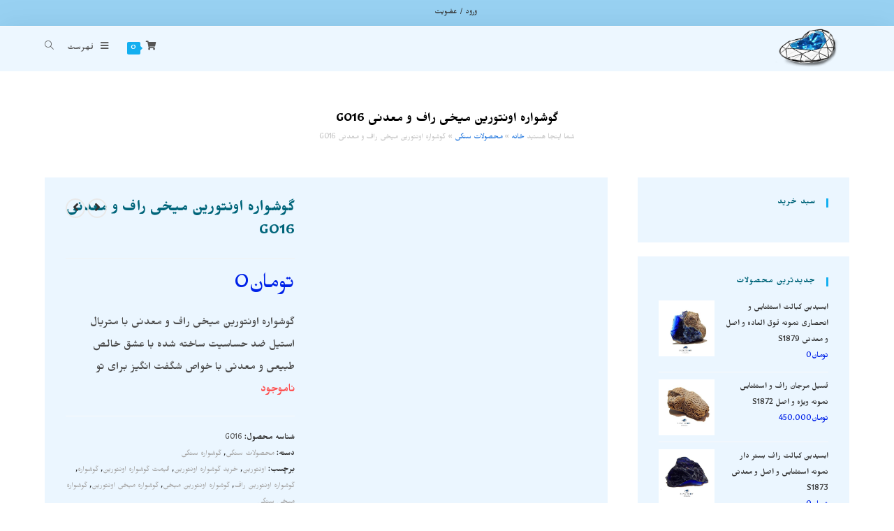

--- FILE ---
content_type: text/html; charset=UTF-8
request_url: http://sangshow.shop/product/%DA%AF%D9%88%D8%B4%D9%88%D8%A7%D8%B1%D9%87-%D8%A7%D9%88%D9%86%D8%AA%D9%88%D8%B1%DB%8C%D9%86-%D9%85%DB%8C%D8%AE%DB%8C-%D8%B1%D8%A7%D9%81-%D9%88-%D9%85%D8%B9%D8%AF%D9%86%DB%8C-g016/
body_size: 71031
content:
<!DOCTYPE html><html class="html" dir="rtl" lang="fa-IR" prefix="og: https://ogp.me/ns#"><head><meta charset="UTF-8"><link rel="preconnect" href="https://fonts.gstatic.com/" crossorigin /><link rel="profile" href="https://gmpg.org/xfn/11"> <script type="litespeed/javascript">document.documentElement.className=document.documentElement.className+' yes-js js_active js'</script> <meta name="viewport" content="width=device-width, initial-scale=1"><title>خرید گوشواره اونتورین میخی راف و معدنی G016 راف | سنگشو</title><meta name="description" content="مشخصات و تهیه و خرید گوشواره اونتورین میخی راف و معدنی کاملا دستساز با متریال استیل درجه یک ضد حساسیت با خواص و با قیمت استثنایی در سنگشو"/><meta name="robots" content="follow, index, max-snippet:-1, max-video-preview:-1, max-image-preview:large"/><link rel="canonical" href="http://sangshow.shop/product/%da%af%d9%88%d8%b4%d9%88%d8%a7%d8%b1%d9%87-%d8%a7%d9%88%d9%86%d8%aa%d9%88%d8%b1%db%8c%d9%86-%d9%85%db%8c%d8%ae%db%8c-%d8%b1%d8%a7%d9%81-%d9%88-%d9%85%d8%b9%d8%af%d9%86%db%8c-g016/" /><meta property="og:locale" content="fa_IR" /><meta property="og:type" content="product" /><meta property="og:title" content="خرید گوشواره اونتورین میخی راف و معدنی G016 راف | سنگشو" /><meta property="og:description" content="مشخصات و تهیه و خرید گوشواره اونتورین میخی راف و معدنی کاملا دستساز با متریال استیل درجه یک ضد حساسیت با خواص و با قیمت استثنایی در سنگشو" /><meta property="og:url" content="http://sangshow.shop/product/%da%af%d9%88%d8%b4%d9%88%d8%a7%d8%b1%d9%87-%d8%a7%d9%88%d9%86%d8%aa%d9%88%d8%b1%db%8c%d9%86-%d9%85%db%8c%d8%ae%db%8c-%d8%b1%d8%a7%d9%81-%d9%88-%d9%85%d8%b9%d8%af%d9%86%db%8c-g016/" /><meta property="og:site_name" content="کریستال شاپ سنگشو" /><meta property="og:updated_time" content="2024-05-14T14:53:20+04:30" /><meta property="og:image" content="http://sangshow.shop/wp-content/uploads/2024/03/photo_2024-03-05_13-14-18.jpg" /><meta property="og:image:width" content="960" /><meta property="og:image:height" content="1280" /><meta property="og:image:alt" content="گوشواره اونتورین" /><meta property="og:image:type" content="image/jpeg" /><meta property="product:brand" content="simple" /><meta property="product:price:currency" content="IRT" /><meta name="twitter:card" content="summary_large_image" /><meta name="twitter:title" content="خرید گوشواره اونتورین میخی راف و معدنی G016 راف | سنگشو" /><meta name="twitter:description" content="مشخصات و تهیه و خرید گوشواره اونتورین میخی راف و معدنی کاملا دستساز با متریال استیل درجه یک ضد حساسیت با خواص و با قیمت استثنایی در سنگشو" /><meta name="twitter:image" content="http://sangshow.shop/wp-content/uploads/2024/03/photo_2024-03-05_13-14-18.jpg" /><meta name="twitter:label1" content="قیمت" /><meta name="twitter:data1" content="&#x62A;&#x648;&#x645;&#x627;&#x646;0" /><meta name="twitter:label2" content="دسترسی" /><meta name="twitter:data2" content="ناموجود" /> <script type="application/ld+json" class="rank-math-schema">{"@context":"https://schema.org","@graph":[{"@type":["JewelryStore","Organization"],"@id":"http://sangshow.shop/#organization","name":"\u0641\u0631\u0648\u0634\u06af\u0627\u0647 \u0633\u0646\u06af\u0634\u0648","url":"http://sangshow.shop","logo":{"@type":"ImageObject","@id":"http://sangshow.shop/#logo","url":"http://sangshow.shop/wp-content/uploads/2022/06/white-wallpaper_1655118366664_1655125592243.jpg","contentUrl":"http://sangshow.shop/wp-content/uploads/2022/06/white-wallpaper_1655118366664_1655125592243.jpg","caption":"\u06a9\u0631\u06cc\u0633\u062a\u0627\u0644 \u0634\u0627\u067e \u0633\u0646\u06af\u0634\u0648","inLanguage":"fa-IR","width":"396","height":"244"},"openingHours":["Monday,Tuesday,Wednesday,Thursday,Friday,Saturday,Sunday 09:00-17:00"],"image":{"@id":"http://sangshow.shop/#logo"}},{"@type":"WebSite","@id":"http://sangshow.shop/#website","url":"http://sangshow.shop","name":"\u06a9\u0631\u06cc\u0633\u062a\u0627\u0644 \u0634\u0627\u067e \u0633\u0646\u06af\u0634\u0648","publisher":{"@id":"http://sangshow.shop/#organization"},"inLanguage":"fa-IR"},{"@type":"ImageObject","@id":"http://sangshow.shop/wp-content/uploads/2024/03/photo_2024-03-05_13-14-18.jpg","url":"http://sangshow.shop/wp-content/uploads/2024/03/photo_2024-03-05_13-14-18.jpg","width":"960","height":"1280","inLanguage":"fa-IR"},{"@type":"BreadcrumbList","@id":"http://sangshow.shop/product/%da%af%d9%88%d8%b4%d9%88%d8%a7%d8%b1%d9%87-%d8%a7%d9%88%d9%86%d8%aa%d9%88%d8%b1%db%8c%d9%86-%d9%85%db%8c%d8%ae%db%8c-%d8%b1%d8%a7%d9%81-%d9%88-%d9%85%d8%b9%d8%af%d9%86%db%8c-g016/#breadcrumb","itemListElement":[{"@type":"ListItem","position":"1","item":{"@id":"http://sangshow.shop","name":"\u062e\u0627\u0646\u0647"}},{"@type":"ListItem","position":"2","item":{"@id":"http://sangshow.shop/product-category/products/","name":"\u0645\u062d\u0635\u0648\u0644\u0627\u062a \u0633\u0646\u06af\u06cc"}},{"@type":"ListItem","position":"3","item":{"@id":"http://sangshow.shop/product/%da%af%d9%88%d8%b4%d9%88%d8%a7%d8%b1%d9%87-%d8%a7%d9%88%d9%86%d8%aa%d9%88%d8%b1%db%8c%d9%86-%d9%85%db%8c%d8%ae%db%8c-%d8%b1%d8%a7%d9%81-%d9%88-%d9%85%d8%b9%d8%af%d9%86%db%8c-g016/","name":"\u06af\u0648\u0634\u0648\u0627\u0631\u0647 \u0627\u0648\u0646\u062a\u0648\u0631\u06cc\u0646 \u0645\u06cc\u062e\u06cc \u0631\u0627\u0641 \u0648 \u0645\u0639\u062f\u0646\u06cc G016"}}]},{"@type":"ItemPage","@id":"http://sangshow.shop/product/%da%af%d9%88%d8%b4%d9%88%d8%a7%d8%b1%d9%87-%d8%a7%d9%88%d9%86%d8%aa%d9%88%d8%b1%db%8c%d9%86-%d9%85%db%8c%d8%ae%db%8c-%d8%b1%d8%a7%d9%81-%d9%88-%d9%85%d8%b9%d8%af%d9%86%db%8c-g016/#webpage","url":"http://sangshow.shop/product/%da%af%d9%88%d8%b4%d9%88%d8%a7%d8%b1%d9%87-%d8%a7%d9%88%d9%86%d8%aa%d9%88%d8%b1%db%8c%d9%86-%d9%85%db%8c%d8%ae%db%8c-%d8%b1%d8%a7%d9%81-%d9%88-%d9%85%d8%b9%d8%af%d9%86%db%8c-g016/","name":"\u062e\u0631\u06cc\u062f \u06af\u0648\u0634\u0648\u0627\u0631\u0647 \u0627\u0648\u0646\u062a\u0648\u0631\u06cc\u0646 \u0645\u06cc\u062e\u06cc \u0631\u0627\u0641 \u0648 \u0645\u0639\u062f\u0646\u06cc G016 \u0631\u0627\u0641 | \u0633\u0646\u06af\u0634\u0648","datePublished":"2024-03-06T11:28:30+03:30","dateModified":"2024-05-14T14:53:20+04:30","isPartOf":{"@id":"http://sangshow.shop/#website"},"primaryImageOfPage":{"@id":"http://sangshow.shop/wp-content/uploads/2024/03/photo_2024-03-05_13-14-18.jpg"},"inLanguage":"fa-IR","breadcrumb":{"@id":"http://sangshow.shop/product/%da%af%d9%88%d8%b4%d9%88%d8%a7%d8%b1%d9%87-%d8%a7%d9%88%d9%86%d8%aa%d9%88%d8%b1%db%8c%d9%86-%d9%85%db%8c%d8%ae%db%8c-%d8%b1%d8%a7%d9%81-%d9%88-%d9%85%d8%b9%d8%af%d9%86%db%8c-g016/#breadcrumb"}},{"@type":"Product","brand":{"@type":"Brand","name":"simple"},"name":"\u062e\u0631\u06cc\u062f \u06af\u0648\u0634\u0648\u0627\u0631\u0647 \u0627\u0648\u0646\u062a\u0648\u0631\u06cc\u0646 \u0645\u06cc\u062e\u06cc \u0631\u0627\u0641 \u0648 \u0645\u0639\u062f\u0646\u06cc G016 \u0631\u0627\u0641 | \u0633\u0646\u06af\u0634\u0648","description":"\u0645\u0634\u062e\u0635\u0627\u062a \u0648 \u062a\u0647\u06cc\u0647 \u0648 \u062e\u0631\u06cc\u062f \u06af\u0648\u0634\u0648\u0627\u0631\u0647 \u0627\u0648\u0646\u062a\u0648\u0631\u06cc\u0646 \u0645\u06cc\u062e\u06cc \u0631\u0627\u0641 \u0648 \u0645\u0639\u062f\u0646\u06cc \u06a9\u0627\u0645\u0644\u0627 \u062f\u0633\u062a\u0633\u0627\u0632 \u0628\u0627 \u0645\u062a\u0631\u06cc\u0627\u0644 \u0627\u0633\u062a\u06cc\u0644 \u062f\u0631\u062c\u0647 \u06cc\u06a9 \u0636\u062f \u062d\u0633\u0627\u0633\u06cc\u062a \u0628\u0627 \u062e\u0648\u0627\u0635 \u0648 \u0628\u0627 \u0642\u06cc\u0645\u062a \u0627\u0633\u062a\u062b\u0646\u0627\u06cc\u06cc \u062f\u0631 \u0633\u0646\u06af\u0634\u0648","sku":"G016","category":"\u0645\u062d\u0635\u0648\u0644\u0627\u062a \u0633\u0646\u06af\u06cc","mainEntityOfPage":{"@id":"http://sangshow.shop/product/%da%af%d9%88%d8%b4%d9%88%d8%a7%d8%b1%d9%87-%d8%a7%d9%88%d9%86%d8%aa%d9%88%d8%b1%db%8c%d9%86-%d9%85%db%8c%d8%ae%db%8c-%d8%b1%d8%a7%d9%81-%d9%88-%d9%85%d8%b9%d8%af%d9%86%db%8c-g016/#webpage"},"image":[{"@type":"ImageObject","url":"http://sangshow.shop/wp-content/uploads/2024/03/photo_2024-03-05_13-14-18.jpg","height":"1280","width":"960"},{"@type":"ImageObject","url":"http://sangshow.shop/wp-content/uploads/2024/03/photo_2024-03-05_13-14-11.jpg","height":"1280","width":"960"},{"@type":"ImageObject","url":"http://sangshow.shop/wp-content/uploads/2024/03/photo_2024-03-05_13-14-15.jpg","height":"1280","width":"960"}],"offers":{"@type":"Offer","price":"0","priceCurrency":"IRT","priceValidUntil":"2027-12-31","availability":"http://schema.org/OutOfStock","itemCondition":"NewCondition","url":"http://sangshow.shop/product/%da%af%d9%88%d8%b4%d9%88%d8%a7%d8%b1%d9%87-%d8%a7%d9%88%d9%86%d8%aa%d9%88%d8%b1%db%8c%d9%86-%d9%85%db%8c%d8%ae%db%8c-%d8%b1%d8%a7%d9%81-%d9%88-%d9%85%d8%b9%d8%af%d9%86%db%8c-g016/","seller":{"@type":"Organization","@id":"http://sangshow.shop/","name":"\u06a9\u0631\u06cc\u0633\u062a\u0627\u0644 \u0634\u0627\u067e \u0633\u0646\u06af\u0634\u0648","url":"http://sangshow.shop","logo":"http://sangshow.shop/wp-content/uploads/2022/06/white-wallpaper_1655118366664_1655125592243.jpg"}},"additionalProperty":[{"@type":"PropertyValue","name":"%d8%ac%d9%86%d8%b3-%da%af%d9%88%d8%b4%d9%88%d8%a7%d8%b1%d9%87-%d9%85%db%8c%d8%ae%db%8c","value":"\u0627\u0633\u062a\u06cc\u0644 \u0636\u062f \u062d\u0633\u0627\u0633\u06cc\u062a"},{"@type":"PropertyValue","name":"%d9%86%d9%88%d8%b9-%d8%b3%d9%86%da%af","value":"\u0631\u0627\u0641"}],"@id":"http://sangshow.shop/product/%da%af%d9%88%d8%b4%d9%88%d8%a7%d8%b1%d9%87-%d8%a7%d9%88%d9%86%d8%aa%d9%88%d8%b1%db%8c%d9%86-%d9%85%db%8c%d8%ae%db%8c-%d8%b1%d8%a7%d9%81-%d9%88-%d9%85%d8%b9%d8%af%d9%86%db%8c-g016/#richSnippet"}]}</script> <link rel='dns-prefetch' href='//client.crisp.chat' /><link rel='dns-prefetch' href='//fonts.googleapis.com' /><link href='https://fonts.gstatic.com' crossorigin rel='preconnect' /><link rel="alternate" type="application/rss+xml" title="کریستال شاپ سنگشو &raquo; خوراک" href="http://sangshow.shop/feed/" /><link rel="alternate" type="application/rss+xml" title="کریستال شاپ سنگشو &raquo; خوراک دیدگاه‌ها" href="http://sangshow.shop/comments/feed/" /><link rel="alternate" type="application/rss+xml" title="کریستال شاپ سنگشو &raquo; گوشواره اونتورین میخی راف و معدنی G016 خوراک دیدگاه‌ها" href="http://sangshow.shop/product/%da%af%d9%88%d8%b4%d9%88%d8%a7%d8%b1%d9%87-%d8%a7%d9%88%d9%86%d8%aa%d9%88%d8%b1%db%8c%d9%86-%d9%85%db%8c%d8%ae%db%8c-%d8%b1%d8%a7%d9%81-%d9%88-%d9%85%d8%b9%d8%af%d9%86%db%8c-g016/feed/" /><link rel="alternate" title="oEmbed (JSON)" type="application/json+oembed" href="http://sangshow.shop/wp-json/oembed/1.0/embed?url=http%3A%2F%2Fsangshow.shop%2Fproduct%2F%25da%25af%25d9%2588%25d8%25b4%25d9%2588%25d8%25a7%25d8%25b1%25d9%2587-%25d8%25a7%25d9%2588%25d9%2586%25d8%25aa%25d9%2588%25d8%25b1%25db%258c%25d9%2586-%25d9%2585%25db%258c%25d8%25ae%25db%258c-%25d8%25b1%25d8%25a7%25d9%2581-%25d9%2588-%25d9%2585%25d8%25b9%25d8%25af%25d9%2586%25db%258c-g016%2F" /><link rel="alternate" title="oEmbed (XML)" type="text/xml+oembed" href="http://sangshow.shop/wp-json/oembed/1.0/embed?url=http%3A%2F%2Fsangshow.shop%2Fproduct%2F%25da%25af%25d9%2588%25d8%25b4%25d9%2588%25d8%25a7%25d8%25b1%25d9%2587-%25d8%25a7%25d9%2588%25d9%2586%25d8%25aa%25d9%2588%25d8%25b1%25db%258c%25d9%2586-%25d9%2585%25db%258c%25d8%25ae%25db%258c-%25d8%25b1%25d8%25a7%25d9%2581-%25d9%2588-%25d9%2585%25d8%25b9%25d8%25af%25d9%2586%25db%258c-g016%2F&#038;format=xml" /> <script type="litespeed/javascript">WebFontConfig={google:{families:["Mirza:100,200,300,400,500,600,700,800,900,100i,200i,300i,400i,500i,600i,700i,800i,900i:latin&display=swap"]}};if(typeof WebFont==="object"&&typeof WebFont.load==="function"){WebFont.load(WebFontConfig)}</script><script data-optimized="1" type="litespeed/javascript" data-src="http://sangshow.shop/wp-content/plugins/litespeed-cache/assets/js/webfontloader.min.js"></script><link data-optimized="2" rel="stylesheet" href="http://sangshow.shop/wp-content/litespeed/css/ba5aef0f3a6108853dd34b2547b154ff.css?ver=def24" /> <script type="text/template" id="tmpl-variation-template"><div class="woocommerce-variation-description">{{{ data.variation.variation_description }}}</div>
	<div class="woocommerce-variation-price">{{{ data.variation.price_html }}}</div>
	<div class="woocommerce-variation-availability">{{{ data.variation.availability_html }}}</div></script> <script type="text/template" id="tmpl-unavailable-variation-template"><p role="alert">با عرض پوزش، این کالا در دسترس نیست. لطفا ترکیب دیگری را انتخاب کنید.</p></script> <script data-cfasync="false" src="http://sangshow.shop/wp-includes/js/jquery/jquery.min.js" id="jquery-core-js"></script> <script data-cfasync="false" src="http://sangshow.shop/wp-includes/js/jquery/jquery-migrate.min.js" id="jquery-migrate-js"></script> <script id="wc-add-to-cart-js-extra" type="litespeed/javascript">var wc_add_to_cart_params={"ajax_url":"/wp-admin/admin-ajax.php","wc_ajax_url":"/?wc-ajax=%%endpoint%%","i18n_view_cart":"\u0645\u0634\u0627\u0647\u062f\u0647 \u0633\u0628\u062f \u062e\u0631\u06cc\u062f","cart_url":"http://sangshow.shop/cart/","is_cart":"","cart_redirect_after_add":"no"}</script> <script id="wc-single-product-js-extra" type="litespeed/javascript">var wc_single_product_params={"i18n_required_rating_text":"\u0644\u0637\u0641\u0627 \u06cc\u06a9 \u0627\u0645\u062a\u06cc\u0627\u0632 \u0631\u0627 \u0627\u0646\u062a\u062e\u0627\u0628 \u06a9\u0646\u06cc\u062f","i18n_rating_options":["\u06f1 \u0627\u0632 \u06f5 \u0633\u062a\u0627\u0631\u0647","\u06f2 \u0627\u0632 \u06f5 \u0633\u062a\u0627\u0631\u0647","\u06f3 \u0627\u0632 \u06f5 \u0633\u062a\u0627\u0631\u0647","\u06f4 \u0627\u0632 \u06f5 \u0633\u062a\u0627\u0631\u0647","\u06f5 \u0627\u0632 \u06f5 \u0633\u062a\u0627\u0631\u0647"],"i18n_product_gallery_trigger_text":"\u0645\u0634\u0627\u0647\u062f\u0647 \u06af\u0627\u0644\u0631\u06cc \u062a\u0635\u0627\u0648\u06cc\u0631 \u0628\u0647 \u0635\u0648\u0631\u062a \u062a\u0645\u0627\u0645 \u0635\u0641\u062d\u0647","review_rating_required":"no","flexslider":{"rtl":!0,"animation":"slide","smoothHeight":!0,"directionNav":!0,"controlNav":"thumbnails","slideshow":!1,"animationSpeed":500,"animationLoop":!1,"allowOneSlide":!1},"zoom_enabled":"1","zoom_options":[],"photoswipe_enabled":"1","photoswipe_options":{"shareEl":!1,"closeOnScroll":!1,"history":!1,"hideAnimationDuration":0,"showAnimationDuration":0},"flexslider_enabled":"1"}</script> <script id="woocommerce-js-extra" type="litespeed/javascript">var woocommerce_params={"ajax_url":"/wp-admin/admin-ajax.php","wc_ajax_url":"/?wc-ajax=%%endpoint%%","i18n_password_show":"\u0646\u0645\u0627\u06cc\u0634 \u0631\u0645\u0632 \u0639\u0628\u0648\u0631","i18n_password_hide":"\u0645\u062e\u0641\u06cc\u200c\u0633\u0627\u0632\u06cc \u0631\u0645\u0632 \u0639\u0628\u0648\u0631"}</script> <script id="wp-util-js-extra" type="litespeed/javascript">var _wpUtilSettings={"ajax":{"url":"/wp-admin/admin-ajax.php"}}</script> <script id="ajax-script-js-extra" type="litespeed/javascript">var ajax_object={"ajaxurl":"http://sangshow.shop/wp-json/wpsms/v1/newsletter","unknown_error":"Unknown Error! Check your connection and try again.","loading_text":"Loading...","subscribe_text":"Subscribe","activation_text":"Activation"}</script> <script id="wc-add-to-cart-variation-js-extra" type="litespeed/javascript">var wc_add_to_cart_variation_params={"wc_ajax_url":"/?wc-ajax=%%endpoint%%","i18n_no_matching_variations_text":"\u0628\u0627 \u0639\u0631\u0636 \u067e\u0648\u0632\u0634\u060c \u0647\u06cc\u0686 \u06a9\u0627\u0644\u0627\u064a\u06cc \u0645\u0637\u0627\u0628\u0642 \u0627\u0646\u062a\u062e\u0627\u0628 \u0634\u0645\u0627 \u06cc\u0627\u0641\u062a \u0646\u0634\u062f. \u0644\u0637\u0641\u0627 \u062a\u0631\u06a9\u06cc\u0628 \u062f\u06cc\u06af\u0631\u06cc \u0631\u0627 \u0627\u0646\u062a\u062e\u0627\u0628 \u06a9\u0646\u06cc\u062f.","i18n_make_a_selection_text":"\u0644\u0637\u0641\u0627 \u0628\u0631\u062e\u06cc \u0627\u0632 \u06af\u0632\u06cc\u0646\u0647\u200c\u0647\u0627\u06cc \u0645\u062d\u0635\u0648\u0644 \u0631\u0627 \u0642\u0628\u0644 \u0627\u0632 \u0627\u0636\u0627\u0641\u0647 \u06a9\u0631\u062f\u0646 \u0622\u0646 \u0628\u0647 \u0633\u0628\u062f \u062e\u0631\u06cc\u062f\u060c \u0627\u0646\u062a\u062e\u0627\u0628 \u06a9\u0646\u06cc\u062f.","i18n_unavailable_text":"\u0628\u0627 \u0639\u0631\u0636 \u067e\u0648\u0632\u0634\u060c \u0627\u06cc\u0646 \u06a9\u0627\u0644\u0627 \u062f\u0631 \u062f\u0633\u062a\u0631\u0633 \u0646\u06cc\u0633\u062a. \u0644\u0637\u0641\u0627 \u062a\u0631\u06a9\u06cc\u0628 \u062f\u06cc\u06af\u0631\u06cc \u0631\u0627 \u0627\u0646\u062a\u062e\u0627\u0628 \u06a9\u0646\u06cc\u062f.","i18n_reset_alert_text":"\u0627\u0646\u062a\u062e\u0627\u0628 \u0634\u0645\u0627 \u0628\u0627\u0632\u0646\u0634\u0627\u0646\u06cc \u0634\u062f. \u0644\u0637\u0641\u0627 \u0642\u0628\u0644 \u0627\u0632 \u0627\u0641\u0632\u0648\u062f\u0646 \u0627\u06cc\u0646 \u0645\u062d\u0635\u0648\u0644 \u0628\u0647 \u0633\u0628\u062f \u062e\u0631\u06cc\u062f\u060c \u0628\u0631\u062e\u06cc \u0627\u0632 \u06af\u0632\u06cc\u0646\u0647\u200c\u0647\u0627\u06cc \u0645\u062d\u0635\u0648\u0644 \u0631\u0627 \u0627\u0646\u062a\u062e\u0627\u0628 \u06a9\u0646\u06cc\u062f.","woo_variation_swatches_ajax_variation_threshold_min":"30","woo_variation_swatches_ajax_variation_threshold_max":"100","woo_variation_swatches_total_children":{}}</script> <script id="wc-cart-fragments-js-extra" type="litespeed/javascript">var wc_cart_fragments_params={"ajax_url":"/wp-admin/admin-ajax.php","wc_ajax_url":"/?wc-ajax=%%endpoint%%","cart_hash_key":"wc_cart_hash_dc9b5fd7f4181cb2fface2c00d72fa84","fragment_name":"wc_fragments_dc9b5fd7f4181cb2fface2c00d72fa84","request_timeout":"5000"}</script> <link rel="https://api.w.org/" href="http://sangshow.shop/wp-json/" /><link rel="alternate" title="JSON" type="application/json" href="http://sangshow.shop/wp-json/wp/v2/product/16500" /><link rel="EditURI" type="application/rsd+xml" title="RSD" href="http://sangshow.shop/xmlrpc.php?rsd" /><link rel='shortlink' href='http://sangshow.shop/?p=16500' /><noscript><style>.woocommerce-product-gallery{ opacity: 1 !important; }</style></noscript><meta name="generator" content="Elementor 3.34.0; features: additional_custom_breakpoints; settings: css_print_method-external, google_font-enabled, font_display-auto"><link rel="icon" href="http://sangshow.shop/wp-content/uploads/2022/06/white-wallpaper_1655118366664_1655125592243-100x100.jpg" sizes="32x32" /><link rel="icon" href="http://sangshow.shop/wp-content/uploads/2022/06/white-wallpaper_1655118366664_1655125592243.jpg" sizes="192x192" /><link rel="apple-touch-icon" href="http://sangshow.shop/wp-content/uploads/2022/06/white-wallpaper_1655118366664_1655125592243.jpg" /><meta name="msapplication-TileImage" content="http://sangshow.shop/wp-content/uploads/2022/06/white-wallpaper_1655118366664_1655125592243.jpg" /></head><body class="rtl wp-singular product-template-default single single-product postid-16500 wp-custom-logo wp-embed-responsive wp-theme-oceanwp theme-oceanwp woocommerce woocommerce-page woocommerce-no-js woo-variation-swatches wvs-behavior-blur wvs-theme-oceanwp wvs-show-label wvs-tooltip oceanwp-theme dropdown-mobile separate-layout has-transparent-header no-header-border has-sidebar content-left-sidebar has-topbar has-breadcrumbs has-parallax-footer pagination-center has-grid-list account-original-style has-notificationx elementor-default elementor-kit-8" itemscope="itemscope" itemtype="https://schema.org/WebPage"><div id="outer-wrap" class="site clr"><a class="skip-link screen-reader-text" href="#main">پرش به محتوا</a><div id="wrap" class="clr"><div id="top-bar-wrap" class="clr"><div id="top-bar" class="clr has-no-content"><div id="top-bar-inner" class="clr"><div id="top-bar-content" class="clr top-bar-centered"><div id="top-bar-nav" class="navigation clr"><ul id="menu-%d8%ac%d8%af%db%8c%d8%af" class="top-bar-menu dropdown-menu sf-menu"><li id="menu-item-26076" class="menu-item menu-item-type-custom menu-item-object-custom menu-item-26076"><a href="#" class="menu-link"><span href="?login=true" onclick="jQuery('this').digits_login_modal(jQuery(this));return false;" attr-disclick="1" class="digits-login-modal"   type="10"><span>ورود / عضویت</span></span></a></li></ul></div></div></div></div></div><div id="transparent-header-wrap" class="clr"><header id="site-header" class="transparent-header has-social effect-ten clr" data-height="67" itemscope="itemscope" itemtype="https://schema.org/WPHeader" role="banner"><div id="site-header-inner" class="clr container"><div id="site-logo" class="clr" itemscope itemtype="https://schema.org/Brand" ><div id="site-logo-inner" class="clr"><a href="http://sangshow.shop/" class="custom-logo-link" rel="home"><img fetchpriority="high" width="619" height="334" src="http://sangshow.shop/wp-content/uploads/2025/12/cropped-cropped-ثص-min.png" class="custom-logo" alt="کریستال شاپ سنگشو" decoding="async" srcset="http://sangshow.shop/wp-content/uploads/2025/12/cropped-cropped-ثص-min.png 619w, http://sangshow.shop/wp-content/uploads/2025/12/cropped-cropped-ثص-min-600x324.png 600w" sizes="(max-width: 619px) 100vw, 619px" /></a></div></div><div class="oceanwp-social-menu clr social-with-style"><div class="social-menu-inner clr colored"><ul aria-label="آیکون شبکه های اجتماعی"><li class="oceanwp-instagram"><a href="http://instagram.com/sang.show" aria-label="اینستاگرام (در یک برگه جدید باز می شود)" target="_blank" rel="noopener noreferrer"><i class=" fab fa-instagram" aria-hidden="true" role="img"></i></a></li><li class="oceanwp-youtube"><a href="https://www.youtube.com/channel/UC2B7gNBHe3AJVeT6YQT1vyg" aria-label="یوتیوب (در یک برگه جدید باز می شود)" target="_blank" rel="noopener noreferrer"><i class=" fab fa-youtube" aria-hidden="true" role="img"></i></a></li><li class="oceanwp-email"><a href="mailto:&#73;n&#102;o&#64;&#115;&#97;ng&#115;h&#111;&#119;.sh&#111;p" aria-label="ارسال ایمیل (در اپلیکیشن باز می‌شود)" target="_self"><i class=" icon-envelope" aria-hidden="true" role="img"></i></a></li><li class="oceanwp-telegram"><a href="http://t.me/sangshoww" aria-label="تلگرام (در یک برگه جدید باز می شود)" target="_blank" rel="noopener noreferrer"><i class=" fab fa-telegram" aria-hidden="true" role="img"></i></a></li></ul></div></div><div id="site-navigation-wrap" class="clr"><nav id="site-navigation" class="navigation main-navigation clr" itemscope="itemscope" itemtype="https://schema.org/SiteNavigationElement" role="navigation" ><ul id="menu-123" class="main-menu dropdown-menu sf-menu"><li id="menu-item-6015" class="menu-item menu-item-type-post_type menu-item-object-page menu-item-home menu-item-6015"><a href="http://sangshow.shop/" class="menu-link"><span class="text-wrap">خانه</span></a></li><li id="menu-item-6019" class="menu-item menu-item-type-post_type menu-item-object-page menu-item-has-children current_page_parent dropdown menu-item-6019"><a href="http://sangshow.shop/shop/" class="menu-link"><span class="text-wrap">دسته بندی محصولات<i class="nav-arrow fa fa-angle-down" aria-hidden="true" role="img"></i></span></a><ul class="sub-menu"><li id="menu-item-6020" class="menu-item menu-item-type-post_type menu-item-object-page menu-item-6020"><a href="http://sangshow.shop/new-sangshow-products/" class="menu-link"><span class="text-wrap">جدیدترین محصولات</span></a></li><li id="menu-item-6021" class="menu-item menu-item-type-post_type menu-item-object-page menu-item-6021"><a href="http://sangshow.shop/sale-product-sangshow/" class="menu-link"><span class="text-wrap">محصولات تخفیف دار سنگشو</span></a></li><li id="menu-item-26427" class="menu-item menu-item-type-taxonomy menu-item-object-product_cat menu-item-26427"><a href="http://sangshow.shop/product-category/products/special-pruducts/" class="menu-link"><span class="text-wrap">محصولات ویژه</span><span class="nav-content">مجموعه بینظیر و گلچین از محصولات ویژه و خاص و منحصربفرد سنگشو</span></a></li><li id="menu-item-6027" class="menu-item menu-item-type-taxonomy menu-item-object-product_cat menu-item-6027"><a href="http://sangshow.shop/product-category/7chakra-products/" class="menu-link"><span class="text-wrap">محصولات 7 چاکرا</span><span class="nav-content">محصولات ویژه 7 چاکرا بهترین انتخاب برای رسیدگی و پاکسازی تمام چاکرا ها</span></a></li><li id="menu-item-6022" class="menu-item menu-item-type-taxonomy menu-item-object-product_cat menu-item-has-children dropdown menu-item-6022"><a href="http://sangshow.shop/product-category/gift-packs/" class="menu-link"><span class="text-wrap">پک هدیه<i class="nav-arrow fa fa-angle-left" aria-hidden="true" role="img"></i></span><span class="nav-content">پک های ویژه هدیه برای هر ماه تولد یا هر مناسبتی تهیه شده از بهترین و خاص ترین محصولات معدنی و انرژیکی</span></a><ul class="sub-menu"><li id="menu-item-6026" class="menu-item menu-item-type-taxonomy menu-item-object-product_cat menu-item-6026"><a href="http://sangshow.shop/product-category/gift-packs/love-packs/" class="menu-link"><span class="text-wrap">پک هدیه عشق</span><span class="nav-content">پک های هدیه ویژه عشق . از بهترین و با کیفیت ترین سنگها بهترین هدیه برای کسی که دوستش داری</span></a></li><li id="menu-item-26417" class="menu-item menu-item-type-taxonomy menu-item-object-product_cat menu-item-26417"><a href="http://sangshow.shop/product-category/gift-packs/%d9%be%da%a9-%d9%87%d8%af%db%8c%d9%87-%d9%81%d8%b1%d9%88%d8%b1%d8%af%db%8c%d9%86-%d9%85%d8%a7%d9%87/" class="menu-link"><span class="text-wrap">پک هدیه فروردین ماه</span><span class="nav-content">پک های ویژه هدیه سنگی فروردین ماه – بهترین هدیه به خود یا عزیزانتان</span></a></li><li id="menu-item-26416" class="menu-item menu-item-type-taxonomy menu-item-object-product_cat menu-item-26416"><a href="http://sangshow.shop/product-category/gift-packs/%d9%be%da%a9-%d9%87%d8%af%db%8c%d9%87-%d8%a7%d8%b1%d8%af%db%8c%d8%a8%d9%87%d8%b4%d8%aa-%d9%85%d8%a7%d9%87/" class="menu-link"><span class="text-wrap">پک هدیه اردیبهشت ماه</span><span class="nav-content">پک هدیه ویژه مناسب اردیبهشت ماه از سنگ های اصل و معدنی بهمراه متعلقات . بهترین انتخاب و هدیه ویژه</span></a></li><li id="menu-item-26418" class="menu-item menu-item-type-taxonomy menu-item-object-product_cat menu-item-26418"><a href="http://sangshow.shop/product-category/gift-packs/%d9%be%da%a9-%d9%87%d8%af%db%8c%d9%87-%d8%ae%d8%b1%d8%af%d8%a7%d8%af-%d9%85%d8%a7%d9%87/" class="menu-link"><span class="text-wrap">پک هدیه خرداد ماه</span><span class="nav-content">مجموعه ویژه محصولات پک هدیه خرداد ماه از سنگهای اصل و معدنی بهمراه آویز گردنبند و متعلقات ویژه</span></a></li><li id="menu-item-20218" class="menu-item menu-item-type-taxonomy menu-item-object-product_cat menu-item-20218"><a href="http://sangshow.shop/product-category/gift-packs/%d9%be%da%a9-%d9%87%d8%af%db%8c%d9%87-%d8%aa%db%8c%d8%b1-%d9%85%d8%a7%d9%87/" class="menu-link"><span class="text-wrap">پک هدیه تیر ماه</span><span class="nav-content">محصولات ویژه مجموعه پک هدیه تیر ماه از سنگهای اصل و معدنی بهمراه آویز گردنبند و متعلقات ویژه مناسب هدیه خاص</span></a></li><li id="menu-item-20217" class="menu-item menu-item-type-taxonomy menu-item-object-product_cat menu-item-20217"><a href="http://sangshow.shop/product-category/gift-packs/%d9%be%da%a9-%d9%87%d8%af%db%8c%d9%87-%d9%85%d8%b1%d8%af%d8%a7%d8%af-%d9%85%d8%a7%d9%87/" class="menu-link"><span class="text-wrap">پک هدیه مرداد ماه</span><span class="nav-content">مجموعه ویژه از پک های هدیه استثنایی سنگ های اصل و معدنی مرداد ماه بهمراه آویز گردنبند و متعلقات ویژه برای هدیه</span></a></li><li id="menu-item-20219" class="menu-item menu-item-type-taxonomy menu-item-object-product_cat menu-item-20219"><a href="http://sangshow.shop/product-category/gift-packs/shahrivar-gift/" class="menu-link"><span class="text-wrap">پک هدیه شهریور ماه</span><span class="nav-content">پک های ویژه شهریور ماه از بهترین و معدنی ترین سنگهای مربوط به شهریور ماه بهترین هدیه به خود یا کسی که دوستش داری</span></a></li><li id="menu-item-20220" class="menu-item menu-item-type-taxonomy menu-item-object-product_cat menu-item-20220"><a href="http://sangshow.shop/product-category/gift-packs/mehr-gift/" class="menu-link"><span class="text-wrap">پک هدیه مهر ماه</span><span class="nav-content">پک هدیه ویژه مناسب مهر ماه از سنگ های اصل و معدنی بهمراه متعلقات . بهترین انتخاب و هدیه ویژه</span></a></li><li id="menu-item-20221" class="menu-item menu-item-type-taxonomy menu-item-object-product_cat menu-item-20221"><a href="http://sangshow.shop/product-category/gift-packs/aban-gifts/" class="menu-link"><span class="text-wrap">پک هدیه آبان ماه</span><span class="nav-content">پک هدیه ویژه مناسب آبان ماه از سنگ های اصل و معدنی بهمراه متعلقات . بهترین انتخاب و هدیه ویژه</span></a></li><li id="menu-item-26419" class="menu-item menu-item-type-taxonomy menu-item-object-product_cat menu-item-26419"><a href="http://sangshow.shop/product-category/gift-packs/azar-gifts/" class="menu-link"><span class="text-wrap">پک هدیه آذر ماه</span><span class="nav-content">محصولات ویژه مجموعه پک هدیه آذر ماه از سنگهای اصل و معدنی بهمراه آویز گردنبند و متعلقات ویژه مناسب هدیه خاص</span></a></li><li id="menu-item-6025" class="menu-item menu-item-type-taxonomy menu-item-object-product_cat menu-item-6025"><a href="http://sangshow.shop/product-category/gift-packs/dey-gifts/" class="menu-link"><span class="text-wrap">پک هدیه دی ماه</span><span class="nav-content">پک های ویژه هدیه دی ماهی از بهترین و معدنی ترین سنگهای متولدین دی ماه</span></a></li><li id="menu-item-6024" class="menu-item menu-item-type-taxonomy menu-item-object-product_cat menu-item-6024"><a href="http://sangshow.shop/product-category/gift-packs/bahman-pack/" class="menu-link"><span class="text-wrap">پک هدیه بهمن ماه</span><span class="nav-content">پک های ویژه هدیه بهمن ماهی ها</span></a></li><li id="menu-item-6023" class="menu-item menu-item-type-taxonomy menu-item-object-product_cat menu-item-6023"><a href="http://sangshow.shop/product-category/gift-packs/esfand-gif/" class="menu-link"><span class="text-wrap">پک هدیه اسفند ماه</span><span class="nav-content">پک های ویژه اسفند ماه از بهترین و معدنی ترین سنگهای مربوط به اسفند ماه بهترین هدیه به خود یا کسی که دوستش داری</span></a></li></ul></li><li id="menu-item-6028" class="menu-item menu-item-type-taxonomy menu-item-object-product_cat menu-item-has-children dropdown menu-item-6028"><a href="http://sangshow.shop/product-category/necklaces/" class="menu-link"><span class="text-wrap">گردنبند سنگی<i class="nav-arrow fa fa-angle-left" aria-hidden="true" role="img"></i></span><span class="nav-content">محصولات زیبا و جواهرات و بینظیر ازدل طبیعت با همراه داشتن انرژی های خالص و پاک شامل دستبند ها و گردنبند های سنگی ویژه</span></a><ul class="sub-menu"><li id="menu-item-26386" class="menu-item menu-item-type-taxonomy menu-item-object-product_cat menu-item-26386"><a href="http://sangshow.shop/product-category/necklaces/ganjine-necklaces/" class="menu-link"><span class="text-wrap">گردنبند گنجینه</span><span class="nav-content">گردنبند گنجینه : نمونه ویژه گردنبندی هست که بالاخره بعد از در خواست های زیباد توسط تیم سنگشو خلق شد برای بهره مندی از انرژی سنگها در هر کجا و هرلحظه با تعویض سنگ</span></a></li><li id="menu-item-26382" class="menu-item menu-item-type-taxonomy menu-item-object-product_cat menu-item-26382"><a href="http://sangshow.shop/product-category/necklaces/mix-necklaces/" class="menu-link"><span class="text-wrap">آویز های چند سنگ</span><span class="nav-content">گردنبند های زیبا و استثنایی و ترکیبی از چند سنگ در یک آویز</span></a></li><li id="menu-item-6054" class="menu-item menu-item-type-taxonomy menu-item-object-product_cat menu-item-6054"><a href="http://sangshow.shop/product-category/necklaces/apatite-necklaces/" class="menu-link"><span class="text-wrap">گردنبند آپاتیت</span><span class="nav-content">آپاتیت سنگ تجلی است. این به خدمات و فعالیت های بشردوستانه مربوط می شود. آپاتیت با آینده هماهنگ است، اما به زندگی های گذشته متصل می شود.</span></a></li><li id="menu-item-19561" class="menu-item menu-item-type-taxonomy menu-item-object-product_cat menu-item-19561"><a href="http://sangshow.shop/product-category/necklaces/green-apatite-necklaces/" class="menu-link"><span class="text-wrap">گردنبند آپاتیت سبز</span><span class="nav-content">آپاتیت سنگ تجلی است. این به خدمات و فعالیت های بشردوستانه مربوط می شود. آپاتیت با آینده هماهنگ است، اما به زندگی های گذشته متصل می شود</span></a></li><li id="menu-item-6055" class="menu-item menu-item-type-taxonomy menu-item-object-product_cat menu-item-6055"><a href="http://sangshow.shop/product-category/necklaces/aquamarine-necklaces/" class="menu-link"><span class="text-wrap">گردنبند آکوامارین</span><span class="nav-content">آکوامارین سنگ شجاعت است. انرژی های آرام بخش آن استرس را کاهش داده و ذهن را آرام می کند. آکوامارین با افراد حساس میل دارد</span></a></li><li id="menu-item-24564" class="menu-item menu-item-type-taxonomy menu-item-object-product_cat menu-item-24564"><a href="http://sangshow.shop/product-category/necklaces/amazonie-necklaces/" class="menu-link"><span class="text-wrap">گردنبند آمازونیت</span><span class="nav-content">آمازونیت سنگ آرامش بخش است. مغز و سیستم عصبی را آرام می کند و به حفظ سلامتی بهینه کمک می کند. انرژی های مردانه و زنانه را متعادل می کند</span></a></li><li id="menu-item-6056" class="menu-item menu-item-type-taxonomy menu-item-object-product_cat menu-item-6056"><a href="http://sangshow.shop/product-category/necklaces/amethyst-necklaces/" class="menu-link"><span class="text-wrap">گردنبند آمیتیست</span><span class="nav-content">گوهری مفید برای مراقبه و مدیتیشن درمانی است و افکار ما را در رسیدن به سطوح بالای هوشیاری و تصورات در ضمیر ناخود آگاه هدایت می کند</span></a></li><li id="menu-item-14395" class="menu-item menu-item-type-taxonomy menu-item-object-product_cat menu-item-14395"><a href="http://sangshow.shop/product-category/necklaces/analcime-necklaces/" class="menu-link"><span class="text-wrap">گردنبند آنالسیم</span><span class="nav-content">آنالسیم   یک ماده معدنی کمیاب و زیبا است که از خانواده زئولیت ها است. خواص منحصر به فرد و جالب آن، علاوه بر ساختار کریستالی جذاب، آن را به سنگی بسیار کلکسیونی تبدیل کرده است.</span></a></li><li id="menu-item-6057" class="menu-item menu-item-type-taxonomy menu-item-object-product_cat menu-item-6057"><a href="http://sangshow.shop/product-category/necklaces/obsidian-necklaces/" class="menu-link"><span class="text-wrap">گردنبند ابسیدین</span><span class="nav-content">در اصل، معنای اصلی ابسیدین سبز در مورد خلاص شدن از شر انرژی تاریک و کمک به شما برای یافتن نور است.</span></a></li><li id="menu-item-6066" class="menu-item menu-item-type-taxonomy menu-item-object-product_cat menu-item-6066"><a href="http://sangshow.shop/product-category/necklaces/stellerite-necklaces/" class="menu-link"><span class="text-wrap">گردنبند استلریت</span><span class="nav-content">استلریت به دلیل ارتباط با منبع، ویژگی های پاکسازی و توانایی اش در آوردن نور به محیط کنونی شناخته شده است. این به شما کمک می کند آموزه های معنوی را درک کنید و با فرشتگان خود در قلمرو معنوی تماس بگیرید</span></a></li><li id="menu-item-6059" class="menu-item menu-item-type-taxonomy menu-item-object-product_cat menu-item-6059"><a href="http://sangshow.shop/product-category/necklaces/stilbite-necklaces/" class="menu-link"><span class="text-wrap">گردنبند استیلبیت</span><span class="nav-content">استیلبیت چاکرای قلب را تحریک می‌کند و از انرژی عشق و گشودگی ساطع می‌شود. این به شما کمک می کند به حالت بی فکری برسید، که به ویژه در مدیتیشن مفید خواهد بود.</span></a></li><li id="menu-item-26383" class="menu-item menu-item-type-taxonomy menu-item-object-product_cat menu-item-26383"><a href="http://sangshow.shop/product-category/necklaces/harkimer-necklaces/" class="menu-link"><span class="text-wrap">گردنبند الماس هرکیمر</span><span class="nav-content">الماس هرکیمر همه چیز در مورد ارتعاشات بزرگ است و این همان چیزی است که نام “سنگ هماهنگی” را به این جواهر داده است.  </span></a></li><li id="menu-item-20207" class="menu-item menu-item-type-taxonomy menu-item-object-product_cat menu-item-20207"><a href="http://sangshow.shop/product-category/necklaces/green-opal-necklaces/" class="menu-link"><span class="text-wrap">گردنبند اوپال سبز</span><span class="nav-content">از نظر متافیزیکی، اوپال سبز یا زیتونیت یک سنگ پاک کننده و جوان کننده محسوب می شود. اوپال سبز با بهره گیری از انرژی های چوب و آب، سنگی برای پاکسازی انرژی و حمایت از  سلامت، رفاه و فراوانی است</span></a></li><li id="menu-item-6060" class="menu-item menu-item-type-taxonomy menu-item-object-product_cat menu-item-6060"><a href="http://sangshow.shop/product-category/necklaces/unakite-necklacess/" class="menu-link"><span class="text-wrap">گردنبند اوناکیت</span><span class="nav-content">همراه داشتن این سنگ به شما کمک می کند بین زندگی فیزیکی و معنویتان تعادل برقرار کنید و به نیروهای فیزیکی و معنوی نیز اجازه می دهد تا متحد شوند و در خلق زندگی ای که می خواهید به شما کمک کنند.</span></a></li><li id="menu-item-6061" class="menu-item menu-item-type-taxonomy menu-item-object-product_cat menu-item-6061"><a href="http://sangshow.shop/product-category/necklaces/aventurine-necklaces/" class="menu-link"><span class="text-wrap">گردنبند اونتورین</span><span class="nav-content">مردم به دنبال این کریستال زیبا برای ارزش زیبایی شناختی و توانایی های شفابخش آن هستند</span></a></li><li id="menu-item-26387" class="menu-item menu-item-type-taxonomy menu-item-object-product_cat menu-item-26387"><a href="http://sangshow.shop/product-category/necklaces/onyx-necklaces/" class="menu-link"><span class="text-wrap">گردنبند اونیکس</span><span class="nav-content">اونیکس قدرت می بخشد. نشاط، استحکام و استقامت را تقویت می کند. اعتماد به نفس را ایجاد می کند و به شما کمک می کند در محیط اطراف خود راحت باشید.</span></a></li><li id="menu-item-6067" class="menu-item menu-item-type-taxonomy menu-item-object-product_cat menu-item-6067"><a href="http://sangshow.shop/product-category/necklaces/prasiolite-necklaces/" class="menu-link"><span class="text-wrap">گردنبند پرازیولیت</span><span class="nav-content">پرازیولیت سنگی است که ویژگی‌های شفافیت، ارتباط و بینش را به کاربر ارائه می‌دهد.</span></a></li><li id="menu-item-6063" class="menu-item menu-item-type-taxonomy menu-item-object-product_cat menu-item-6063"><a href="http://sangshow.shop/product-category/necklaces/perhenite-necklaces/" class="menu-link"><span class="text-wrap">گردنبند پرهنیت</span><span class="nav-content">پرهنیت سنگ عشق بی قید و شرط و کریستالی برای شفا دهنده شفا دهنده در نظر گرفته می شود. این امر پیش آگاهی و شناخت درونی را تقویت می کند. به شما امکان می دهد همیشه آماده باشید</span></a></li><li id="menu-item-6064" class="menu-item menu-item-type-taxonomy menu-item-object-product_cat menu-item-6064"><a href="http://sangshow.shop/product-category/necklaces/%da%af%d8%b1%d8%af%d9%86%d8%a8%d9%86%d8%af-%d9%be%d8%b1%d9%88%d8%b3%d8%aa%db%8c%d8%aa/" class="menu-link"><span class="text-wrap">گردنبند پروستیت</span><span class="nav-content">پروستیت ستاره زمین، ریشه و چاکرای خاجی را تحریک می کند. پروستیت بدن انرژی را تصفیه می کند و هنگامی که در مدیتیشن استفاده می شود می تواند به شناسایی ریشه ترس و مقاومت کمک کند</span></a></li><li id="menu-item-6065" class="menu-item menu-item-type-taxonomy menu-item-object-product_cat menu-item-6065"><a href="http://sangshow.shop/product-category/necklaces/pyrit-neckleces/" class="menu-link"><span class="text-wrap">گردنبند پیریت</span><span class="nav-content">سنگ پیریت یک  محافظ قدرتمند است که از انواع ارتعاشات منفی و/یا انرژی محافظت می کند و بر روی بدن کار می کند. سطوح اثیری و احساسی. هوش را تحریک می کند و حافظه را تقویت می کند</span></a></li><li id="menu-item-6029" class="menu-item menu-item-type-taxonomy menu-item-object-product_cat menu-item-6029"><a href="http://sangshow.shop/product-category/necklaces/tormaline-necklaces/" class="menu-link"><span class="text-wrap">گردنبند تورمالین</span><span class="nav-content">تورمالین سیاه عمیقاً به چاکراهای پایه متصل است ، آن ریشه های زمینی که به شما کمک می کند در جای خود بر روی زمین احساس امنیت و امنیت کنید</span></a></li><li id="menu-item-6030" class="menu-item menu-item-type-taxonomy menu-item-object-product_cat menu-item-6030"><a href="http://sangshow.shop/product-category/necklaces/jasper-necklecess/" class="menu-link"><span class="text-wrap">گردنبند جاسپر</span><span class="nav-content">جاسپر با تنظیم چاکرای شبکه خورشیدی دلهره و ترس را از بین برده اراده و نیروی روحانی را زیاد می کند</span></a></li><li id="menu-item-6031" class="menu-item menu-item-type-taxonomy menu-item-object-product_cat menu-item-6031"><a href="http://sangshow.shop/product-category/necklaces/whitejasper-necklaces/" class="menu-link"><span class="text-wrap">گردنبند جاسپر سفید</span><span class="nav-content">جاسپر به عنوان “پرورش دهنده برتر” شناخته می شود. در مواقع استرس حفظ و حمایت می کند و آرامش و یکپارچگی را به ارمغان می آورد. جاسپر محافظت می کند و انرژی منفی را جذب می کند.</span></a></li><li id="menu-item-26388" class="menu-item menu-item-type-taxonomy menu-item-object-product_cat menu-item-26388"><a href="http://sangshow.shop/product-category/necklaces/chakra-necklaces/" class="menu-link"><span class="text-wrap">گردنبند چاکرا</span><span class="nav-content">مجموعه ویژه گردنبند های چاکرا</span></a></li><li id="menu-item-6033" class="menu-item menu-item-type-taxonomy menu-item-object-product_cat menu-item-6033"><a href="http://sangshow.shop/product-category/necklaces/cheryquartz-necklaces/" class="menu-link"><span class="text-wrap">گردنبند چری کوارتز</span><span class="nav-content">چری کوارتز یک سنگ قیمتی شارژ کننده است که به شما کمک می کند سرزندگی و جریان واقعیت خود را بازیابی کنید. تمامیت شما را تازه می کند و تعادل مختل شده را دوباره برقرار می کند.</span></a></li><li id="menu-item-6034" class="menu-item menu-item-type-taxonomy menu-item-object-product_cat menu-item-6034"><a href="http://sangshow.shop/product-category/necklaces/tigereye-necklecess/" class="menu-link"><span class="text-wrap">گردنبند چشم ببر</span><span class="nav-content">یک سنگ محافظ، چشم ببر ممکن است برای صاحبش خوش شانسی بیاورد.</span></a></li><li id="menu-item-26385" class="menu-item menu-item-type-taxonomy menu-item-object-product_cat menu-item-26385"><a href="http://sangshow.shop/product-category/necklaces/hematite-necklaces/" class="menu-link"><span class="text-wrap">گردنبند حدید</span><span class="nav-content">هماتیت از ویژگی های مغناطیسی انرژی های یین یانگ ما برای متعادل کردن مریدین ها در بدن و ایجاد تعادل پایدار بین سیستم عصبی اتری و سیستم عصبی فیزیکی استفاده می کند. انرژی و احساسات را برای تعادل بین بدن، ذهن و روح متمرکز می کند.</span></a></li><li id="menu-item-26389" class="menu-item menu-item-type-taxonomy menu-item-object-product_cat menu-item-26389"><a href="http://sangshow.shop/product-category/necklaces/goldstone-necklaces/" class="menu-link"><span class="text-wrap">گردنبند دلربا</span><span class="nav-content">یکی از ویژگی‌های جذاب دلربا ، خاصیت درخشندگی آن است. نقطه‌های درخشنده ی جذابی که توجه هر بیننده ای را به خود جلب کرده و باعث تحسین آن می‌شود. این درخشندگی جزء خواص اصلی دلربا محسوب می‌شود.</span></a></li><li id="menu-item-6036" class="menu-item menu-item-type-taxonomy menu-item-object-product_cat menu-item-6036"><a href="http://sangshow.shop/product-category/necklaces/rosequartz-necklecess/" class="menu-link"><span class="text-wrap">گردنبند رز کوارتز</span><span class="nav-content">رز کوارتز اعتماد و هماهنگی را در روابط باز می گرداند و عشق بی قید و شرط را تشویق می کند</span></a></li><li id="menu-item-19562" class="menu-item menu-item-type-taxonomy menu-item-object-product_cat menu-item-19562"><a href="http://sangshow.shop/product-category/necklaces/rhodonite-necklaces/" class="menu-link"><span class="text-wrap">گردنبند رودونیت</span><span class="nav-content">رودونیت انرژی را ثابت می کند، یین یانگ را متعادل می کند و به دستیابی به بالاترین پتانسیل فرد کمک می کند. شوک عاطفی و هراس را التیام می بخشد.</span></a></li><li id="menu-item-14397" class="menu-item menu-item-type-taxonomy menu-item-object-product_cat menu-item-14397"><a href="http://sangshow.shop/product-category/necklaces/selenite-necklaces/" class="menu-link"><span class="text-wrap">گردنبند سلنایت</span><span class="nav-content">سلنایت سنگ قدرتمندی برای ارتباط با دنیای ارواح است و به سنگ فرشتگان معروف است سلنایت ارتعاش فوق العاده ای دارد و به ذهن وضوح میبخشد</span></a></li><li id="menu-item-6037" class="menu-item menu-item-type-taxonomy menu-item-object-product_cat menu-item-6037"><a href="http://sangshow.shop/product-category/necklaces/bloodstone-necklecess/" class="menu-link"><span class="text-wrap">گردنبند سنگ خون</span><span class="nav-content">سنگ خون نظم را در سطح روانی-عاطفی ترویج می کند.</span></a></li><li id="menu-item-6038" class="menu-item menu-item-type-taxonomy menu-item-object-product_cat menu-item-6038"><a href="http://sangshow.shop/product-category/necklaces/sodalite-necklaces/" class="menu-link"><span class="text-wrap">گردنبند سنگ سودالیت</span><span class="nav-content">سودالیت نظم و آرامش را به ذهن می آورد. تفکر منطقی، عینیت، حقیقت و شهود را همراه با بیان احساسات تشویق می کند.</span></a></li><li id="menu-item-6039" class="menu-item menu-item-type-taxonomy menu-item-object-product_cat menu-item-6039"><a href="http://sangshow.shop/product-category/necklaces/citrin-necklaces/" class="menu-link"><span class="text-wrap">گردنبند سیترین</span><span class="nav-content">سیترین به هر سطح از زندگی انرژی می دهد. چاکراها را پاک می کند و سبب ثروت و فراوانی میشود</span></a></li><li id="menu-item-19560" class="menu-item menu-item-type-taxonomy menu-item-object-product_cat menu-item-19560"><a href="http://sangshow.shop/product-category/necklaces/jet-necklaces/" class="menu-link"><span class="text-wrap">گردنبند شبق (کهربای سیاه یا جت)</span><span class="nav-content">جت برای قرن ها توسط مردم عزادار استفاده شده است. در بیرون کشیدن انرژی های منفی که هاله شما را احاطه کرده اند بسیار خوب عمل می کند. جت به عنوان یک تصفیه کننده عمل می کند و تلاش می کند تا هر گونه انرژی ناخواسته را جذب و دفع کند و در عین حال باعث ایجاد حس مثبت شود.</span></a></li><li id="menu-item-24565" class="menu-item menu-item-type-taxonomy menu-item-object-product_cat menu-item-24565"><a href="http://sangshow.shop/product-category/necklaces/abalon-necklaces/" class="menu-link"><span class="text-wrap">گردنبند صدف آبالون</span><span class="nav-content">آبالون نوعی صدف کمیاب دریایی است که به دلیل رنگ های زیبا و شاین استثنایی در جواهرات نورد استقاده قرار میگیرد</span></a></li><li id="menu-item-6040" class="menu-item menu-item-type-taxonomy menu-item-object-product_cat menu-item-6040"><a href="http://sangshow.shop/product-category/necklaces/agate-necklecess/" class="menu-link"><span class="text-wrap">گردنبند عقیق</span><span class="nav-content">با ارتعاشات ملایم و ریتمی ثابت، عقیق می‌تواند احساس آرامش و حمایت را در زمانی که احساس می‌کنید تحت تأثیر زندگی مدرن پراکنده شده‌اید، به ارمغان بیاورد.</span></a></li><li id="menu-item-26390" class="menu-item menu-item-type-taxonomy menu-item-object-product_cat menu-item-26390"><a href="http://sangshow.shop/product-category/necklaces/feluorite-necklaces/" class="menu-link"><span class="text-wrap">گردنبند فلوریت</span><span class="nav-content">فلوریت هاله را تمیز و تثبیت می کند. انرژی منفی و استرس را جذب و خنثی می کند. فلوریت یک کمک آموزشی عالی، قدرت تمرکز، اعتماد به نفس ما را افزایش می دهد و به ما در تصمیم گیری کمک می کند</span></a></li><li id="menu-item-19559" class="menu-item menu-item-type-taxonomy menu-item-object-product_cat menu-item-19559"><a href="http://sangshow.shop/product-category/necklaces/turquoise-necklaces/" class="menu-link"><span class="text-wrap">گردنبند فیروزه</span><span class="nav-content">سنگ فیروزه به سنگ انرژی و مدیتیشن معروف است. این سنگ می‌تواند با قرار گرفتن بر گودی گلو به عنوان گردنبند به فرد انرژی زیادی برای مقابله با مشکلات و موانع منتقل کند. این سنگ به افزایش تفکر و انگیزه فرد کمک می‌کند و با قرار گرفتن آن در پیشانی، تمرکز افراد را بالا برده و به افزایش احساسات مثبت و ایجاد علاقه در فرد منجر می‌شود.</span></a></li><li id="menu-item-14398" class="menu-item menu-item-type-taxonomy menu-item-object-product_cat menu-item-14398"><a href="http://sangshow.shop/product-category/necklaces/carnelian-necklaces/" class="menu-link"><span class="text-wrap">گردنبند کارنلین</span><span class="nav-content">سنگ کارنلين در برابر انرژی منفی و همچنین فقر از افراد محافظت می نماید.</span></a></li><li id="menu-item-26391" class="menu-item menu-item-type-taxonomy menu-item-object-product_cat menu-item-26391"><a href="http://sangshow.shop/product-category/necklaces/amber-necklaces/" class="menu-link"><span class="text-wrap">گردنبند کهربا</span><span class="nav-content">کهربا افسردگی را از بین می برد، عقل را تحریک می کند و باعث افزایش اعتماد به نفس و ابراز خلاقیت می شود. تصمیم گیری، خودانگیختگی را تشویق می کند و خرد، تعادل و صبر را به ارمغان می آورد.</span></a></li><li id="menu-item-6042" class="menu-item menu-item-type-taxonomy menu-item-object-product_cat menu-item-6042"><a href="http://sangshow.shop/product-category/necklaces/calsite-necklaces/" class="menu-link"><span class="text-wrap">گردنبند کلسیت</span><span class="nav-content">کلسیت یک سنگ معنوی است که باز شدن آگاهی و توانایی های روانی بالاتر را تسهیل می کند. این به ذهن و بدن کمک می کند تا تجربیات روح را به خاطر بسپارد.</span></a></li><li id="menu-item-6043" class="menu-item menu-item-type-taxonomy menu-item-object-product_cat menu-item-6043"><a href="http://sangshow.shop/product-category/necklaces/quartz-necklaces/" class="menu-link"><span class="text-wrap">گردنبند کوارتز</span><span class="nav-content">کوارتز شفابخش است و به عنوان مادر تمام کریستال ها شناخته میشود</span></a></li><li id="menu-item-26392" class="menu-item menu-item-type-taxonomy menu-item-object-product_cat menu-item-26392"><a href="http://sangshow.shop/product-category/necklaces/blue-quartz-necklaces/" class="menu-link"><span class="text-wrap">گردنبند کوارتز آبی</span><span class="nav-content">یک سنگ آرام بخش است که از منفی گرایی نیز محافظت می کند. تمام خواص کلی کوارتز و همچنین خواص اضافی مرتبط با رنگ آن را دارد. کوارتز آبی ترس را کاهش می دهد و خلاقیت و بیان را افزایش می دهد. این اثر متعادل کننده چاکرای گلو است، می تواند به برقراری ارتباط کمک کند و به صاحب خود اجازه دهد تا به دیگران برسد.</span></a></li><li id="menu-item-19558" class="menu-item menu-item-type-taxonomy menu-item-object-product_cat menu-item-19558"><a href="http://sangshow.shop/product-category/necklaces/smokyquratz-necklaces/" class="menu-link"><span class="text-wrap">گردنبند کوارتز دودی</span><span class="nav-content">سنگ اسموکی کوارتز  کریستالی است که نمایانگر ارتباط ما با زمین مادر، انرژی‌های  موجود در جهان‌های پایین‌تر و تبدیل انرژی‌های منفی به انرژی‌های مثبت است.</span></a></li><li id="menu-item-9617" class="menu-item menu-item-type-taxonomy menu-item-object-product_cat menu-item-9617"><a href="http://sangshow.shop/product-category/necklaces/limoon-quartz-necklaces/" class="menu-link"><span class="text-wrap">گردنبند کوارتز لیمو</span><span class="nav-content">کوارتز لیمویی سنگی مناسب برای مدیتیشن است. خاصیت شفابخشی و درمانی این سنگ بسیار زیاد است از جمله اینکه می تواند در درمان برخی از بیماری ها نظیر تب، سردرد، دیسک کمر، اختلالات روده ای و مشکلات خونی بسیار تاثیرگذار باشد. کریستال کوارتز می تواند امواج مخربی که در محیط پیرامون ما وجود دارد نطیر امواج تلویزیون، موبایل و غیره را به خود جذب کند و مانع از تاثیرگذاری این امواج شود.</span></a></li><li id="menu-item-6044" class="menu-item menu-item-type-taxonomy menu-item-object-product_cat menu-item-6044"><a href="http://sangshow.shop/product-category/necklaces/garnet-necklaces/" class="menu-link"><span class="text-wrap">گردنبند گارنت</span><span class="nav-content">کار با چاکرای قلب، گارنت ممکن است به رفع موانعی که ممکن است بر سر راه عشق قرار گیرند کمک کند. و کریستال بسیار ارزشمندی هست</span></a></li><li id="menu-item-19557" class="menu-item menu-item-type-taxonomy menu-item-object-product_cat menu-item-19557"><a href="http://sangshow.shop/product-category/necklaces/labradorite-necklaces/" class="menu-link"><span class="text-wrap">گردنبند لابرادوریت</span><span class="nav-content">سنگ دگرگونی، لابرادوریت یک همراه مفید از طریق تغییر، ایجاد قدرت و استقامت است. هاله را متعادل می کند و از آن محافظت می کند، هوشیاری را بالا می برد و انرژی های معنوی را پایه گذاری می کند</span></a></li><li id="menu-item-26393" class="menu-item menu-item-type-taxonomy menu-item-object-product_cat menu-item-26393"><a href="http://sangshow.shop/product-category/necklaces/lapislazuli-necklaces/" class="menu-link"><span class="text-wrap">گردنبند لاجورد</span><span class="nav-content">سنگ محافظی که ممکن است برای محافظت در برابر حملات روانی پوشیده شود، لاجورد به سرعت استرس را از بین می برد و آرامش عمیقی را به ارمغان می آورد. هماهنگی و خودشناسی عمیق درونی را به ارمغان می آورد. خودآگاهی را تشویق می کند، اجازه بیان خود را می دهد و حقیقت درونی را آشکار می کند</span></a></li><li id="menu-item-26394" class="menu-item menu-item-type-taxonomy menu-item-object-product_cat menu-item-26394"><a href="http://sangshow.shop/product-category/necklaces/larimar-necklaces/" class="menu-link"><span class="text-wrap">گردنبند لاریمار</span><span class="nav-content">لاریمار سنگی شفابخش زمین است. با طبیعت ارتباط برقرار می کند و عدم تعادل در انرژی زمین را خنثی می کند. لاریمار به بهبود و تقویت گلو کمک می کند. با باز کردن چاکرای گلو، اعتماد به نفس را افزایش می دهد و ما را تشویق می کند تا عمیق ترین حقایق و ترس های خود را بیان کنیم.</span></a></li><li id="menu-item-6046" class="menu-item menu-item-type-taxonomy menu-item-object-product_cat menu-item-6046"><a href="http://sangshow.shop/product-category/necklaces/serpantine-necklaces/" class="menu-link"><span class="text-wrap">گردنبند مارسنگ</span><span class="nav-content">سرپانتین مسیرهای جدیدی را برای انرژی کندالینی باز می کند. به مدیتیشن کمک می کند و کاوش معنوی را افزایش می دهد</span></a></li><li id="menu-item-6047" class="menu-item menu-item-type-taxonomy menu-item-object-product_cat menu-item-6047"><a href="http://sangshow.shop/product-category/necklaces/malachite-necklaces/" class="menu-link"><span class="text-wrap">گردنبند مالاکیت</span><span class="nav-content">مالاکیت یک سنگ محافظ مهم است. مالاکیت انرژی های منفی و آلاینده ها را جذب می کند و آنها را از جو و بدن می گیرد</span></a></li><li id="menu-item-26395" class="menu-item menu-item-type-taxonomy menu-item-object-product_cat menu-item-26395"><a href="http://sangshow.shop/product-category/necklaces/muscovite-necklaces/" class="menu-link"><span class="text-wrap">گردنبند موسکوویت</span><span class="nav-content">رابطه شما با ثروت و موفقیت و سلامتی هرچه که باشد، کار باموسکوویت می تواند ذهن شما را متمرکز کند و شما را در مسیری قرار دهد که پیچیدگی ها را از بین ببرید</span></a></li><li id="menu-item-19556" class="menu-item menu-item-type-taxonomy menu-item-object-product_cat menu-item-19556"><a href="http://sangshow.shop/product-category/necklaces/moonstone-necklaces/" class="menu-link"><span class="text-wrap">گردنبند مون استون</span><span class="nav-content">سنگی برای “شروع های جدید”، سنگ ماه سنگ رشد و رشد درونی است. استحکام – قدرت. بی ثباتی عاطفی و استرس را تسکین می دهد و احساسات را تثبیت می کند و باعث آرامش می شود. سنگ ماه شهود را تقویت می کند، الهام بخش، موفقیت و خوش شانسی را در مسائل عشقی و تجاری افزایش می دهد.</span></a></li><li id="menu-item-6048" class="menu-item menu-item-type-taxonomy menu-item-object-product_cat menu-item-6048"><a href="http://sangshow.shop/product-category/necklaces/howlite-necklaces/" class="menu-link"><span class="text-wrap">گردنبند هولیت</span><span class="nav-content">سنگ هولیت  (هاولیت )یکی از شفابخش های عاطفی است. دارای ارتعاشاتی است که مستقیماً با چاکراهای ریشه و تاج طنین انداز می شود.</span></a></li><li id="menu-item-6049" class="menu-item menu-item-type-taxonomy menu-item-object-product_cat menu-item-6049"><a href="http://sangshow.shop/product-category/necklaces/hiulandite-necklaces/" class="menu-link"><span class="text-wrap">گردنبند هیولاندیت</span><span class="nav-content">هیولاندیت یک سنگ با ارتعاش بالا است که ابزاری قدرتمند برای مدیتیشن است. (مربوط به چاکرای چشم سوم ) ممکن است شما را به سفرهای درونی به تمدن های باستانی مانند آتلانتیس، لموریا یا مصر ببرد.</span></a></li><li id="menu-item-24566" class="menu-item menu-item-type-taxonomy menu-item-object-product_cat menu-item-24566"><a href="http://sangshow.shop/product-category/necklaces/wildhorse-necklaces/" class="menu-link"><span class="text-wrap">گردنبند وایلد هورس</span><span class="nav-content">اسب وحشی به دلیل خواص شفابخش عاطفی قوی خود، که عمیقاً با چاکراهای ریشه و تاج طنین انداز می شود تا تعادل معنوی منحصر به فردی را ایجاد کند</span></a></li><li id="menu-item-24567" class="menu-item menu-item-type-taxonomy menu-item-object-product_cat menu-item-24567"><a href="http://sangshow.shop/product-category/necklaces/sapphore-necklaces/" class="menu-link"><span class="text-wrap">گردنبند یاقوت کبود</span><span class="nav-content">هر رنگ یاقوت کبود حکمت خاص خود را به ارمغان می آورد. تنش روانی، افسردگی، افکار ناخواسته و آشفتگی روحی را از بین می برد. یاقوت کبود تعادل را در بدن باز می‌گرداند، سطوح فیزیکی، ذهنی و روحی را همسو می‌کند و آرامش و آرامش ذهن را به ارمغان می‌آورد.</span></a></li><li id="menu-item-6050" class="menu-item menu-item-type-taxonomy menu-item-object-product_cat menu-item-6050"><a href="http://sangshow.shop/product-category/necklaces/jaide-necklaces/" class="menu-link"><span class="text-wrap">گردنبند یشم</span><span class="nav-content">سنگ یشم نماد آرامش و خلوص است. به معنای خرد جمع آوری شده در آرامش است. باعث افزایش محبت و پرورش می شود. سنگی محافظ، یشم، پوشنده را از آسیب محافظت می کند و هماهنگی را به ارمغان می آورد</span></a></li><li id="menu-item-26384" class="menu-item menu-item-type-taxonomy menu-item-object-product_cat menu-item-26384"><a href="http://sangshow.shop/product-category/necklaces/nephrite-necklaces/" class="menu-link"><span class="text-wrap">گردنبند یشم نفریت</span><span class="nav-content">یشم سبز، رنگ رایج مرتبط با یشم، یک سنگ شفابخش قوی برای قلب است</span></a></li></ul></li><li id="menu-item-6068" class="menu-item menu-item-type-taxonomy menu-item-object-product_cat menu-item-has-children dropdown menu-item-6068"><a href="http://sangshow.shop/product-category/rough-stones/" class="menu-link"><span class="text-wrap">سنگ های راف<i class="nav-arrow fa fa-angle-left" aria-hidden="true" role="img"></i></span><span class="nav-content">سنگهای راف نظم و زیبایی طبیعت با انرژی بیکران . سنگهای معدنی و دستچین شده از دل طبیعت</span></a><ul class="sub-menu"><li id="menu-item-19744" class="menu-item menu-item-type-taxonomy menu-item-object-product_cat menu-item-19744"><a href="http://sangshow.shop/product-category/rough-stones/blue-apatite-collection/" class="menu-link"><span class="text-wrap">آپاتیت آبی</span><span class="nav-content">آپاتیت آبی یک سنگ خرد، یک بلور رشد و یک تعادل عاطفی است. این سنگ در رابطه با نیروی خلقت، تولد و توسعه/گسترش زمین، معنای قدرتمندی دارد. از انرژی چوب استفاده می کند که به افزایش فراوانی، سلامتی و تغذیه کمک می کند.</span></a></li><li id="menu-item-19745" class="menu-item menu-item-type-taxonomy menu-item-object-product_cat menu-item-19745"><a href="http://sangshow.shop/product-category/rough-stones/green-apatite-collection/" class="menu-link"><span class="text-wrap">آپاتیت سبز</span><span class="nav-content">آپاتیت سبز یک سنگ خرد، یک بلور رشد و یک تعادل عاطفی است. این سنگ در رابطه با نیروی خلقت، تولد و توسعه/گسترش زمین، معنای قدرتمندی دارد. از انرژی چوب استفاده می کند که به افزایش فراوانی، سلامتی و تغذیه کمک می کند.</span></a></li><li id="menu-item-6069" class="menu-item menu-item-type-taxonomy menu-item-object-product_cat menu-item-6069"><a href="http://sangshow.shop/product-category/rough-stones/apophyllite-roughe-stones/" class="menu-link"><span class="text-wrap">آپوفیلیت</span><span class="nav-content">آپوفیلیت که یک پاک کننده عمیق انرژی منفی است، اینجاست تا شما را با هدف عالی تان مرتبط کند و به شما کمک کند تا فراتر از آنچه فکر می کردید سفر کنید.</span></a></li><li id="menu-item-6070" class="menu-item menu-item-type-taxonomy menu-item-object-product_cat menu-item-6070"><a href="http://sangshow.shop/product-category/rough-stones/aragonite-roughe-stones/" class="menu-link"><span class="text-wrap">آراگونیت</span><span class="nav-content">آراگونیت سنگ تثبیت کننده ای است که انرژی های فیزیکی را متمرکز و پایه می کند و در زمان استرس مفید است. به آماده شدن برای مدیتیشن کمک می کند و رشد معنوی را تثبیت می کند</span></a></li><li id="menu-item-26405" class="menu-item menu-item-type-taxonomy menu-item-object-product_cat menu-item-26405"><a href="http://sangshow.shop/product-category/rough-stones/azorite-collection/" class="menu-link"><span class="text-wrap">آزوریت</span><span class="nav-content">آزوریت غوطه ور در قدرت معنوی، به خاطر انرژی شفابخش و افزایش حجم توانایی های روانی مخفی شهرت دارد</span></a></li><li id="menu-item-6071" class="menu-item menu-item-type-taxonomy menu-item-object-product_cat menu-item-6071"><a href="http://sangshow.shop/product-category/rough-stones/aqamarine-rough-stones/" class="menu-link"><span class="text-wrap">آکوامارین</span><span class="nav-content">آکوامارین سنگ شجاعت است. انرژی های آرام بخش آن استرس را کاهش داده و ذهن را آرام می کند. آکوامارین با افراد حساس میل دارد</span></a></li><li id="menu-item-19730" class="menu-item menu-item-type-taxonomy menu-item-object-product_cat menu-item-19730"><a href="http://sangshow.shop/product-category/rough-stones/amazonite-collection/" class="menu-link"><span class="text-wrap">آمازونیت</span><span class="nav-content">آمازونیت سنگ آرامش بخش است. مغز و سیستم عصبی را آرام می کند و به حفظ سلامتی بهینه کمک می کند. انرژی های مردانه و زنانه را متعادل می کند.</span></a></li><li id="menu-item-6072" class="menu-item menu-item-type-taxonomy menu-item-object-product_cat menu-item-6072"><a href="http://sangshow.shop/product-category/rough-stones/%d8%a2%d9%85%db%8c%d8%aa%db%8c%d8%b3%d8%aa/" class="menu-link"><span class="text-wrap">آمیتیست</span><span class="nav-content">آمیتیست رویای آرامش تو</span></a></li><li id="menu-item-6073" class="menu-item menu-item-type-taxonomy menu-item-object-product_cat menu-item-6073"><a href="http://sangshow.shop/product-category/rough-stones/analcime-rough-stone/" class="menu-link"><span class="text-wrap">آنالسیم</span><span class="nav-content">آنالسیم یک ماده معدنی کمیاب و زیبا است که از خانواده زئولیت ها است این سنگ یکی از شناخته شده ترین سنگ ها برای جادوی تجلی و جادو رویایی است!</span></a></li><li id="menu-item-6074" class="menu-item menu-item-type-taxonomy menu-item-object-product_cat menu-item-6074"><a href="http://sangshow.shop/product-category/rough-stones/obsidian-collection/" class="menu-link"><span class="text-wrap">ابسیدین</span><span class="nav-content">ابسیدین حقیقت‌بخش است. سنگی به شدت محافظ است که در برابر منفی ها سپر ایجاد می کند.</span></a></li><li id="menu-item-6075" class="menu-item menu-item-type-taxonomy menu-item-object-product_cat menu-item-6075"><a href="http://sangshow.shop/product-category/rough-stones/epidote-collection/" class="menu-link"><span class="text-wrap">اپیدوت</span><span class="nav-content">تعادل قلب و بدنتو بسپار به اپیدوت</span></a></li><li id="menu-item-6076" class="menu-item menu-item-type-taxonomy menu-item-object-product_cat menu-item-6076"><a href="http://sangshow.shop/product-category/rough-stones/stellerite-rough-stones/" class="menu-link"><span class="text-wrap">استلریت</span><span class="nav-content">استلریت به دلیل ارتباط با منبع، ویژگی های پاکسازی و توانایی اش در آوردن نور به محیط کنونی شناخته شده است. این به شما کمک می کند آموزه های معنوی را درک کنید</span></a></li><li id="menu-item-6077" class="menu-item menu-item-type-taxonomy menu-item-object-product_cat menu-item-6077"><a href="http://sangshow.shop/product-category/rough-stones/stillbite-collection/" class="menu-link"><span class="text-wrap">استیلبیت</span><span class="nav-content">استیلبیت یکی از رویایی ترین و پر انرژی ترین سنگهاست و سرشار از خواص بیشمار است</span></a></li><li id="menu-item-6078" class="menu-item menu-item-type-taxonomy menu-item-object-product_cat menu-item-6078"><a href="http://sangshow.shop/product-category/rough-stones/smoky-quartz-rough-stones/" class="menu-link"><span class="text-wrap">اسموکی کوارتز</span><span class="nav-content">کوارتز دودی شکلی از کوارتز است که یکی از رایج ترین و محبوب ترین کریستال های طبیعت است.</span></a></li><li id="menu-item-19732" class="menu-item menu-item-type-taxonomy menu-item-object-product_cat menu-item-19732"><a href="http://sangshow.shop/product-category/rough-stones/green-opal-collection/" class="menu-link"><span class="text-wrap">اوپال سبز</span><span class="nav-content">اوپال های سبز سنگ های قیمتی هستند که به دلیل زیبایی و خواص متافیزیکی مورد احترام قرار گرفته اند.</span></a></li><li id="menu-item-19733" class="menu-item menu-item-type-taxonomy menu-item-object-product_cat menu-item-19733"><a href="http://sangshow.shop/product-category/rough-stones/unakite-collection/" class="menu-link"><span class="text-wrap">اوناکیت</span><span class="nav-content">• همراه داشتن این سنگ به شما کمک می کند بین زندگی فیزیکی و معنویتان تعادل برقرار کنید و به نیروهای فیزیکی و معنوی نیز اجازه می دهد تا متحد شوند و در خلق زندگی ای که می خواهید به شما کمک کنند.</span></a></li><li id="menu-item-6079" class="menu-item menu-item-type-taxonomy menu-item-object-product_cat menu-item-6079"><a href="http://sangshow.shop/product-category/rough-stones/aventurine-rough-stones/" class="menu-link"><span class="text-wrap">اونتورین</span><span class="nav-content">اونتورین سنگ رفاه است. این ویژگی های رهبری و قاطعیت را تقویت می کند. شفقت و همدلی را ترویج می کند.</span></a></li><li id="menu-item-15883" class="menu-item menu-item-type-taxonomy menu-item-object-product_cat menu-item-15883"><a href="http://sangshow.shop/product-category/rough-stones/onyx-rough-collections/" class="menu-link"><span class="text-wrap">اونیکس</span><span class="nav-content">اونیکس قدرت می بخشد. نشاط، استحکام و استقامت را تقویت می کند. اعتماد به نفس را ایجاد می کند</span></a></li><li id="menu-item-6080" class="menu-item menu-item-type-taxonomy menu-item-object-product_cat menu-item-6080"><a href="http://sangshow.shop/product-category/rough-stones/baryte-rough-stones/" class="menu-link"><span class="text-wrap">باریت</span><span class="nav-content">باریت یک سنگ قدرتمند برای کمک به شما  در سفرهای خارج از بدن است ، که معمولاً به آن سفرهای آسترال یا سفر گفته می شود. این باعث  تقویت بینش درونی می شود و یک سنگ محکم برای تقویت فراخوان خواب است .</span></a></li><li id="menu-item-6081" class="menu-item menu-item-type-taxonomy menu-item-object-product_cat menu-item-6081"><a href="http://sangshow.shop/product-category/rough-stones/prasiollite-rough-stones/" class="menu-link"><span class="text-wrap">پرازیولیت</span><span class="nav-content">پرازیولیت سنگی از انرژی های دگرگون کننده است. انرژی منفی را بدون رها کردن آن در جو به مثبت تبدیل می کند و پرازیولیت الهام بخش خلاقیت، جذب موفقیت، رفاه و فراوانی است.</span></a></li><li id="menu-item-6083" class="menu-item menu-item-type-taxonomy menu-item-object-product_cat menu-item-6083"><a href="http://sangshow.shop/product-category/rough-stones/pyrit-rough-stones/" class="menu-link"><span class="text-wrap">پیریت</span><span class="nav-content">سنگ پیریت یک  محافظ قدرتمند است که از انواع ارتعاشات منفی و/یا انرژی محافظت می کند و بر روی بدن کار می کند.</span></a></li><li id="menu-item-9613" class="menu-item menu-item-type-taxonomy menu-item-object-product_cat menu-item-9613"><a href="http://sangshow.shop/product-category/rough-stones/tormaline-collection/" class="menu-link"><span class="text-wrap">تورمالین</span><span class="nav-content">سنگ بسیار قدرتمندی برای کسانی است که می‌خواهند یک ردای محافظ ثابت بپوشند. این سنگ جت رنگی قوی، سیاه رنگ و با نیروهای زمینی قوی، به دلیل قورت دادن انرژی های منفی شناخته شده است. این به طور موثر به پوشنده کمک می کند تا از احساسات تاریک خلاص شود و این ارتعاشات مضطرب را به چرخشی مثبت تبدیل کند که روح را پرورش می دهد.</span></a></li><li id="menu-item-6084" class="menu-item menu-item-type-taxonomy menu-item-object-product_cat menu-item-6084"><a href="http://sangshow.shop/product-category/rough-stones/jasper-rough-stones/" class="menu-link"><span class="text-wrap">جاسپر</span><span class="nav-content">جاسپر سنگی با معانی و پیوندهای تاریخی بسیار است که گفته می شود محافظت فیزیکی و معنوی قدرتمندی دارد</span></a></li><li id="menu-item-15885" class="menu-item menu-item-type-taxonomy menu-item-object-product_cat menu-item-15885"><a href="http://sangshow.shop/product-category/rough-stones/yellowjasper-rough-collection/" class="menu-link"><span class="text-wrap">جاسپر زرد</span><span class="nav-content">جاسپر زرد سنگ محافظ و تشخیص است . قدرت درونی و وضوح ذهنی را فراهم می کند. سنگ‌های جاسپر زرد برای محافظت در طول کار معنوی یا سفرهای فیزیکی مفید هستند.</span></a></li><li id="menu-item-19746" class="menu-item menu-item-type-taxonomy menu-item-object-product_cat menu-item-19746"><a href="http://sangshow.shop/product-category/rough-stones/black-jasper-collection/" class="menu-link"><span class="text-wrap">جاسپر سیاه</span><span class="nav-content">جاسپر سیاه سنگی دوست داشتنی است که از طریق چاکرای ریشه به انرژی زمین متصل می شود. این باعث میشود که سنگی فوق العاده برای زمینبندی، محافظت و تجلی پیدا کند. در سراسر جهان یافت می شود، اما ذخایر قابل توجهی در روسیه، ایالات متحده آمریکا، استرالیا، ماداگاسکار، برزیل، هند و ونزوئلا وجود دارد.</span></a></li><li id="menu-item-15888" class="menu-item menu-item-type-taxonomy menu-item-object-product_cat menu-item-15888"><a href="http://sangshow.shop/product-category/rough-stones/charoeite-rough-collection/" class="menu-link"><span class="text-wrap">چاروئیت</span><span class="nav-content">چاروئیت زمینی سنگ دگرگونی است. با تبدیل انرژی منفی به شفا، هاله و چاکراها را پاکسازی می کند</span></a></li><li id="menu-item-26408" class="menu-item menu-item-type-taxonomy menu-item-object-product_cat menu-item-26408"><a href="http://sangshow.shop/product-category/rough-stones/tiger-eye-collection/" class="menu-link"><span class="text-wrap">چشم ببر</span><span class="nav-content">یک سنگ محافظ، چشم ببر نیز ممکن است برای صاحبش خوش شانسی بیاورد. این قدرت تمرکز بر ذهن، ارتقای وضوح ذهنی، کمک به ما برای حل مشکلات به طور عینی و بدون ابهام از احساسات است.</span></a></li><li id="menu-item-19734" class="menu-item menu-item-type-taxonomy menu-item-object-product_cat menu-item-19734"><a href="http://sangshow.shop/product-category/rough-stones/hematite-collection/" class="menu-link"><span class="text-wrap">حدید (هماتیت)</span><span class="nav-content">هماتیت زمینه و ما را محافظت می کند. این ارتباط ما را با زمین تقویت می کند و به ما احساس امنیت و آرامش می دهد، که به نوبه خود به ما قدرت ایجاد مرزهای سالم از نظر انرژی و احساس را می دهد</span></a></li><li id="menu-item-6085" class="menu-item menu-item-type-taxonomy menu-item-object-product_cat menu-item-6085"><a href="http://sangshow.shop/product-category/rough-stones/rosequartz-rough-stones/" class="menu-link"><span class="text-wrap">رز کوارتز</span><span class="nav-content">رز کوارتز قلب را در تمام سطوح برای ترویج عشق، عشق به خود، دوستی، شفای عمیق درونی و احساس آرامش باز می کند</span></a></li><li id="menu-item-9614" class="menu-item menu-item-type-taxonomy menu-item-object-product_cat menu-item-9614"><a href="http://sangshow.shop/product-category/rough-stones/rhodonite-collection/" class="menu-link"><span class="text-wrap">رودونیت</span><span class="nav-content">رودونیت سنگ دلسوزی است، تعادل عاطفی که زخم ها و زخم های عاطفی را از گذشته پاک می کند و عشق را پرورش می دهد. قلب را تحریک، پاکسازی و فعال می کند. رودونیت انرژی را ثابت می کند، یین یانگ را متعادل می کند و به دستیابی به بالاترین پتانسیل فرد کمک می کند.</span></a></li><li id="menu-item-19735" class="menu-item menu-item-type-taxonomy menu-item-object-product_cat menu-item-19735"><a href="http://sangshow.shop/product-category/rough-stones/gips-collection/" class="menu-link"><span class="text-wrap">ژیپس</span><span class="nav-content">ژیپس نماد شفافیت و دگرگونی است. معنای معنوی کریستال گچ نیز یکی از محافظت های آسمانی است.</span></a></li><li id="menu-item-6086" class="menu-item menu-item-type-taxonomy menu-item-object-product_cat menu-item-6086"><a href="http://sangshow.shop/product-category/rough-stones/serpantine-rough-stones/" class="menu-link"><span class="text-wrap">سرپانتین</span><span class="nav-content">سرپانتین مسیرهای جدیدی را برای انرژی کندالینی باز می کند. به مدیتیشن کمک می کند و کاوش معنوی را افزایش می دهد</span></a></li><li id="menu-item-6087" class="menu-item menu-item-type-taxonomy menu-item-object-product_cat menu-item-6087"><a href="http://sangshow.shop/product-category/rough-stones/celestine-rough-stones/" class="menu-link"><span class="text-wrap">سلستین</span><span class="nav-content">سلستین به عنوان “شفا دهنده” شناخته شده با افزایش انرژی فکر تاثیر گذاری مستقیم شخص را بر محیط و سایر افراد بالا می برد در پاکسازی همه ی چاکراها نقش عظیمی دارد</span></a></li><li id="menu-item-6088" class="menu-item menu-item-type-taxonomy menu-item-object-product_cat menu-item-6088"><a href="http://sangshow.shop/product-category/rough-stones/selenite-rough-stones/" class="menu-link"><span class="text-wrap">سلنایت</span><span class="nav-content">سلنایت سنگ قدرتمندی برای ارتباط با دنیای ارواح است و به سنگ فرشتگان معروف است سلنایت ارتعاش فوق العاده ای دارد و به ذهن وضوح میبخشد</span></a></li><li id="menu-item-6089" class="menu-item menu-item-type-taxonomy menu-item-object-product_cat menu-item-6089"><a href="http://sangshow.shop/product-category/rough-stones/bloodstone-rough-stones/" class="menu-link"><span class="text-wrap">سنگ خون</span><span class="nav-content">این سنگ شجاعت را ارائه می دهد و به طور گسترده تر، ثبات ایجاد می کند. این سنگ قلب را گرم می کند و تصمیم گیری را هدایت می کند.</span></a></li><li id="menu-item-19736" class="menu-item menu-item-type-taxonomy menu-item-object-product_cat menu-item-19736"><a href="http://sangshow.shop/product-category/rough-stones/sugilite-collection/" class="menu-link"><span class="text-wrap">سوگیلیت (سوژیلیت)</span><span class="nav-content">سوگیلیت “سنگ عشق” امروزی است که نشان دهنده عشق معنوی است. چاکراها را باز می کند و آنها را با جریان عشق هماهنگ می کند</span></a></li><li id="menu-item-6090" class="menu-item menu-item-type-taxonomy menu-item-object-product_cat menu-item-6090"><a href="http://sangshow.shop/product-category/rough-stones/citrine-rough-stones/" class="menu-link"><span class="text-wrap">سیترین</span><span class="nav-content">بسیاری بر این باور بودند که سیترین هدیه ای از خورشید است که به ما رنگ گرمی می دهد تا روحیه ما را روشن کند. و به سنگ ثروت معروف است</span></a></li><li id="menu-item-15886" class="menu-item menu-item-type-taxonomy menu-item-object-product_cat menu-item-15886"><a href="http://sangshow.shop/product-category/rough-stones/jet-collection/" class="menu-link"><span class="text-wrap">شبق (کهربای سیاه یا جت)</span><span class="nav-content">جت برای قرن ها توسط مردم عزادار استفاده شده است. در بیرون کشیدن انرژی های منفی که هاله شما را احاطه کرده اند بسیار خوب عمل می کند. جت به عنوان یک تصفیه کننده عمل می کند و تلاش می کند تا هر گونه انرژی ناخواسته را جذب و دفع کند و در عین حال باعث ایجاد مثبت شود</span></a></li><li id="menu-item-6091" class="menu-item menu-item-type-taxonomy menu-item-object-product_cat menu-item-6091"><a href="http://sangshow.shop/product-category/rough-stones/agate-rough-stones/" class="menu-link"><span class="text-wrap">عقیق</span><span class="nav-content">عقیق به خانواده کوارتز تعلق دارد که همین باعث شده که یک کریستال محبوب برای درمان کردن به حساب بیاید</span></a></li><li id="menu-item-15884" class="menu-item menu-item-type-taxonomy menu-item-object-product_cat menu-item-15884"><a href="http://sangshow.shop/product-category/rough-stones/grape-agate-collection/" class="menu-link"><span class="text-wrap">عقیق انگوری</span><span class="nav-content">عقیق معنوی و با اصالت است و بسیار برای انرژی درمانی محبوب است</span></a></li><li id="menu-item-26406" class="menu-item menu-item-type-taxonomy menu-item-object-product_cat menu-item-26406"><a href="http://sangshow.shop/product-category/rough-stones/purple-agate-collection/" class="menu-link"><span class="text-wrap">عقیق بنفش (سوسنی)</span><span class="nav-content">همانطور که می بینید، یک تم با عقیق بنفش وجود دارد. از نظر معنای معنوی سنگ، سنگ محافظ شناخته شده است</span></a></li><li id="menu-item-19737" class="menu-item menu-item-type-taxonomy menu-item-object-product_cat menu-item-19737"><a href="http://sangshow.shop/product-category/rough-stones/mossagate-collection/" class="menu-link"><span class="text-wrap">عقیق خزه ای</span><span class="nav-content">عقیق خزه علاوه بر خواص درمانی عمومی عقیق و کلسدونی، سنگ آغازی جدید است. روح را تازه می کند و شما را قادر می سازد زیبایی را در هر چیزی که می بینید ببینید.</span></a></li><li id="menu-item-19738" class="menu-item menu-item-type-taxonomy menu-item-object-product_cat menu-item-19738"><a href="http://sangshow.shop/product-category/rough-stones/pink-agate/" class="menu-link"><span class="text-wrap">عقیق صورتی</span><span class="nav-content">عقیق صورتی یک سنگ قیمتی خیره کننده است که به دلیل خواص درمانی و زیبایی آن ارزشمند است. آرامش، تعادل و هماهنگی درونی را تقویت می کند و استرس و اضطراب را کاهش می دهد. از مزایای آن می توان به افزایش وضوح ذهنی، بهبود مهارت های ارتباطی و افزایش اعتماد به نفس اشاره کرد</span></a></li><li id="menu-item-19731" class="menu-item menu-item-type-taxonomy menu-item-object-product_cat menu-item-19731"><a href="http://sangshow.shop/product-category/rough-stones/amonite-fossil-collection/" class="menu-link"><span class="text-wrap">فسیل آمونیت</span><span class="nav-content">آمونیت فسیل های میلیون ساله و استثنایی نمونه های اصل و زیبا و حیرت انگیز پر انرژی و پر خواص دستچین شده از دل طبیعت</span></a></li><li id="menu-item-26407" class="menu-item menu-item-type-taxonomy menu-item-object-product_cat menu-item-26407"><a href="http://sangshow.shop/product-category/rough-stones/coral-fossil-collection/" class="menu-link"><span class="text-wrap">فسیل مرجان</span><span class="nav-content">به عنوان موجوداتی که عمرهای زیادی را روی زمین زندگی کرده اند و دستخوش دگرگونی های بی شماری شده اند، فسیل ها از مهمترین سنگ های موجود در قلمرو معدنی هستند.</span></a></li><li id="menu-item-19739" class="menu-item menu-item-type-taxonomy menu-item-object-product_cat menu-item-19739"><a href="http://sangshow.shop/product-category/rough-stones/green-fluorite-collection/" class="menu-link"><span class="text-wrap">فلوریت سبز</span><span class="nav-content">فلوریت هاله را تمیز و تثبیت می کند. انرژی منفی و استرس را جذب و خنثی می کند.</span></a></li><li id="menu-item-15889" class="menu-item menu-item-type-taxonomy menu-item-object-product_cat menu-item-15889"><a href="http://sangshow.shop/product-category/rough-stones/carnelian-rough-collection/" class="menu-link"><span class="text-wrap">کارنلین</span><span class="nav-content">سنگ کارنلين در برابر انرژی منفی و همچنین فقر از افراد محافظت می نماید.</span></a></li><li id="menu-item-6092" class="menu-item menu-item-type-taxonomy menu-item-object-product_cat menu-item-6092"><a href="http://sangshow.shop/product-category/rough-stones/chrysicolla-rough-stones/" class="menu-link"><span class="text-wrap">کریزوکولا</span><span class="nav-content">سنگ کریزوکولا غبار در دل را تمیز می کند و باعث آرامش می شود. احساس گناه را از بین می برد، درد دل را التیام می بخشد و ظرفیت عشق ورزیدن را افزایش می دهد.</span></a></li><li id="menu-item-6093" class="menu-item menu-item-type-taxonomy menu-item-object-product_cat menu-item-6093"><a href="http://sangshow.shop/product-category/rough-stones/calsite-rough-stones/" class="menu-link"><span class="text-wrap">کلسیت</span><span class="nav-content">کلسیت یک سنگ معنوی است که باز شدن آگاهی و توانایی های روانی بالاتر را تسهیل می کند. این به ذهن و بدن کمک می کند تا تجربیات روح را به خاطر بسپارد.</span></a></li><li id="menu-item-15887" class="menu-item menu-item-type-taxonomy menu-item-object-product_cat menu-item-15887"><a href="http://sangshow.shop/product-category/rough-stones/amber-collections/" class="menu-link"><span class="text-wrap">کهربا</span><span class="nav-content">کهربا یک شفا دهنده و پاک کننده قدرتمند بدن، ذهن و روح است</span></a></li><li id="menu-item-6094" class="menu-item menu-item-type-taxonomy menu-item-object-product_cat menu-item-6094"><a href="http://sangshow.shop/product-category/rough-stones/quartz-rough-stones/" class="menu-link"><span class="text-wrap">کوارتز</span><span class="nav-content">کریستال کوارتز مادر تمام کریستال ها و خود پاک کننده است</span></a></li><li id="menu-item-19748" class="menu-item menu-item-type-taxonomy menu-item-object-product_cat menu-item-19748"><a href="http://sangshow.shop/product-category/rough-stones/blue-quartz-collection/" class="menu-link"><span class="text-wrap">کوارتز آبی</span><span class="nav-content">یک سنگ آرام بخش است که از منفی گرایی نیز محافظت می کند. تمام خواص کلی کوارتز و همچنین خواص اضافی مرتبط با رنگ آن را دارد. کوارتز آبی ترس را کاهش می دهد و خلاقیت و بیان را افزایش می دهد. این اثر متعادل کننده چاکرای گلو است، می تواند به برقراری ارتباط کمک کند و به صاحب خود اجازه دهد تا به دیگران برسد.</span></a></li><li id="menu-item-9615" class="menu-item menu-item-type-taxonomy menu-item-object-product_cat menu-item-9615"><a href="http://sangshow.shop/product-category/rough-stones/kunzite-collection/" class="menu-link"><span class="text-wrap">کونزیت</span><span class="nav-content">بسیاری  بر این باورند که سنگ جواهر کونزیت به شدت به قلب متصل است. گمان می‌رود که سنگ این توانایی را دارد که به تمام اموری که مربوط به قلب و به نوبه خود گردش خون است، نور بتاباند. این کریستال به عنوان یک شفا دهنده بدن، به حامل خود کمک می کند تا نفس خود را در جریان نگه دارد، به گونه ای که به تنظیم سیستم گردش خون و قوی نگه داشتن ماهیچه های قلب کمک می کند</span></a></li><li id="menu-item-6095" class="menu-item menu-item-type-taxonomy menu-item-object-product_cat menu-item-6095"><a href="http://sangshow.shop/product-category/rough-stones/galena-collection/" class="menu-link"><span class="text-wrap">گالن</span><span class="nav-content">گالن سنگ پایه ای برای کار معنوی و همچنین سنگی است که می تواند جسم و روح ما را در یک راستا قرار دهد</span></a></li><li id="menu-item-19740" class="menu-item menu-item-type-taxonomy menu-item-object-product_cat menu-item-19740"><a href="http://sangshow.shop/product-category/rough-stones/labradorite-collection/" class="menu-link"><span class="text-wrap">لابرادوریت</span><span class="nav-content">لابرادوریت یک کانی فلدسپات است. لابرادوریت در یک ماتریس سفید اغلب “سنتون رنگین کمان” نامیده می شود.</span></a></li><li id="menu-item-6097" class="menu-item menu-item-type-taxonomy menu-item-object-product_cat menu-item-6097"><a href="http://sangshow.shop/product-category/rough-stones/laoislazuli-rough-stones/" class="menu-link"><span class="text-wrap">لاجورد</span><span class="nav-content">لاجورد به سرعت استرس را از بین می برد و آرامش عمیقی را به ارمغان می آورد. هماهنگی و خودشناسی عمیق درونی را به ارمغان می آورد. خودآگاهی را تشویق می کند،</span></a></li><li id="menu-item-19747" class="menu-item menu-item-type-taxonomy menu-item-object-product_cat menu-item-19747"><a href="http://sangshow.shop/product-category/rough-stones/larimar-collection/" class="menu-link"><span class="text-wrap">لاریمار</span><span class="nav-content">لاریمار یک سنگ مراقبه فوق العاده است. به سرعت و بدون زحمت ذهن را آرام می کند و آرامش درونی را به ارمغان می آورد. به طور طبیعی هوشیاری را بالا می برد و تماس و ارتباط با قلمروهای فرشتگان را تسهیل می کند.</span></a></li><li id="menu-item-9612" class="menu-item menu-item-type-taxonomy menu-item-object-product_cat menu-item-9612"><a href="http://sangshow.shop/product-category/rough-stones/limoon-quartz-collection/" class="menu-link"><span class="text-wrap">لیمو کوارتز</span><span class="nav-content">این سنگ در رفع احساساتی ناخوشایند نظیر غم و اندوه، خشم و اضطراب و استرس و هم چنین ایجاد حس شادی و نشاط بسیار موثر است. کوارتز لیمویی قادر به جذب انرژی های منفی بدن و محیط اطراف می باشد.</span></a></li><li id="menu-item-26409" class="menu-item menu-item-type-taxonomy menu-item-object-product_cat menu-item-26409"><a href="http://sangshow.shop/product-category/rough-stones/malachite-collection/" class="menu-link"><span class="text-wrap">مالاکیت</span><span class="nav-content">این کریستال به تحریک چاکرای قلب، جذب انرژی های منفی و آلاینده ها از بدن و محیط کمک می کند. محافظت: مالاکیت به عنوان نگهبان قلب عمل می کند و از انرژی های منفی، آلودگی الکترومغناطیسی و تشعشعات مضر محافظت می کند</span></a></li><li id="menu-item-6098" class="menu-item menu-item-type-taxonomy menu-item-object-product_cat menu-item-6098"><a href="http://sangshow.shop/product-category/rough-stones/mesolite-rough-stones/" class="menu-link"><span class="text-wrap">مزولیت</span><span class="nav-content">مزولیت یک کانی زئولیت محبوب برای کلکسیونرهای معدنی و به ویژه کلکسیونرهای زئولیت است.</span></a></li><li id="menu-item-19743" class="menu-item menu-item-type-taxonomy menu-item-object-product_cat menu-item-19743"><a href="http://sangshow.shop/product-category/rough-stones/muscovite-collection/" class="menu-link"><span class="text-wrap">موسکوویت</span><span class="nav-content">کریستال های شیشه ای (شیشه مانند) تا مرواریدی، شفاف تا نیمه شفاف هستند و معمولاً به صورت تکه های نازک یا «کتاب های» ضخیم تر با ضخامت تکه های زیاد ظاهر می شوند.</span></a></li><li id="menu-item-15890" class="menu-item menu-item-type-taxonomy menu-item-object-product_cat menu-item-15890"><a href="http://sangshow.shop/product-category/rough-stones/mookaite-collection/" class="menu-link"><span class="text-wrap">موکائیت</span><span class="nav-content">موکائیت یک سنگ پرورشی است که در مواقع استرس پشتیبانی و حفظ می کند. آرامش و احساس کامل بودن را به ارمغان می آورد</span></a></li><li id="menu-item-6099" class="menu-item menu-item-type-taxonomy menu-item-object-product_cat menu-item-6099"><a href="http://sangshow.shop/product-category/rough-stones/mica-rough-stones/" class="menu-link"><span class="text-wrap">میکا</span><span class="nav-content">این سنگ انسدادهای ناشی از انرژی فیزیکی اضافی را آزاد می کند و آن را به کانال های مثبت تر منتقل می کند. گلبول های قرمز و سفید خون را متعادل می کند</span></a></li><li id="menu-item-6100" class="menu-item menu-item-type-taxonomy menu-item-object-product_cat menu-item-6100"><a href="http://sangshow.shop/product-category/rough-stones/halite-rough-stones/" class="menu-link"><span class="text-wrap">هالیت (نمک)</span><span class="nav-content">سنگ نمک هالیت از بین برنده انرژی های منفی و ناخالصی های موجود در محیط می باشد و سبب ایجاد تعادل در احساسات می گردد.</span></a></li><li id="menu-item-19749" class="menu-item menu-item-type-taxonomy menu-item-object-product_cat menu-item-19749"><a href="http://sangshow.shop/product-category/rough-stones/howlite-collection/" class="menu-link"><span class="text-wrap">هولیت</span><span class="nav-content">سنگ هولیت  (هاولیت )یکی از شفابخش های عاطفی است. دارای ارتعاشاتی است که مستقیماً با چاکراهای ریشه و تاج طنین انداز می شود.</span></a></li><li id="menu-item-6101" class="menu-item menu-item-type-taxonomy menu-item-object-product_cat menu-item-6101"><a href="http://sangshow.shop/product-category/rough-stones/hiulandite-rough-stones/" class="menu-link"><span class="text-wrap">هیولاندیت</span><span class="nav-content">یک سنگ با ارتعاش بالا است که ابزاری قدرتمند برای مدیتیشن است. (مربوط به چاکرای چشم سوم ) ممکن است شما را به سفرهای درونی به تمدن های باستانی مانند آتلانتیس، لموریا یا مصر ببرد.</span></a></li><li id="menu-item-26411" class="menu-item menu-item-type-taxonomy menu-item-object-product_cat menu-item-26411"><a href="http://sangshow.shop/product-category/rough-stones/sapphire-rough-stones/" class="menu-link"><span class="text-wrap">یاقوت کبود</span><span class="nav-content">هر رنگ یاقوت کبود حکمت خاص خود را به ارمغان می آورد. تنش روانی، افسردگی، افکار ناخواسته و آشفتگی روحی را از بین می برد</span></a></li><li id="menu-item-6102" class="menu-item menu-item-type-taxonomy menu-item-object-product_cat menu-item-6102"><a href="http://sangshow.shop/product-category/rough-stones/jaide-rough-stones/" class="menu-link"><span class="text-wrap">یشم</span><span class="nav-content">سنگ یشم نماد آرامش و خلوص است. به معنای خرد جمع آوری شده در آرامش است. باعث افزایش محبت و پرورش می شود. سنگی محافظ، یشم، پوشنده را از آسیب محافظت می کند و هماهنگی را به ارمغان می آورد</span></a></li></ul></li><li id="menu-item-6104" class="menu-item menu-item-type-taxonomy menu-item-object-product_cat menu-item-has-children dropdown menu-item-6104"><a href="http://sangshow.shop/product-category/meditetion-products/" class="menu-link"><span class="text-wrap">محصولات مدیتیشن<i class="nav-arrow fa fa-angle-left" aria-hidden="true" role="img"></i></span><span class="nav-content">محصولات ویژه برای مدیتیشن : شامل انواع عودها و خوشبو کننده ها و شمع ها و جا شمعی های برای ارتقای ارتعاش شما</span></a><ul class="sub-menu"><li id="menu-item-6114" class="menu-item menu-item-type-taxonomy menu-item-object-product_cat menu-item-6114"><a href="http://sangshow.shop/product-category/meditetion-products/%d8%b4%d9%85%d8%b9-%d8%ac%d8%a7%d8%b4%d9%85%d8%b9%db%8c/" class="menu-link"><span class="text-wrap">شمع &#8211; جاشمعی</span></a></li><li id="menu-item-6115" class="menu-item menu-item-type-taxonomy menu-item-object-product_cat menu-item-6115"><a href="http://sangshow.shop/product-category/meditetion-products/%d8%b9%d9%88%d8%af-%d8%a7%d8%b3%d9%85%d8%a7%d8%ac-%d9%88-%d8%ae%d9%88%d8%b4%d8%a8%d9%88-%da%a9%d9%86%d9%86%d8%af%d9%87-%d9%87%d8%a7/" class="menu-link"><span class="text-wrap">عود &#8211; اسماج و خوشبو کننده ها</span></a></li></ul></li><li id="menu-item-6594" class="menu-item menu-item-type-taxonomy menu-item-object-product_cat current-product-ancestor current-menu-parent current-product-parent menu-item-has-children dropdown menu-item-6594"><a href="http://sangshow.shop/product-category/products/" class="menu-link"><span class="text-wrap">محصولات ویژه سنگی<i class="nav-arrow fa fa-angle-left" aria-hidden="true" role="img"></i></span></a><ul class="sub-menu"><li id="menu-item-6105" class="menu-item menu-item-type-taxonomy menu-item-object-product_cat menu-item-has-children dropdown menu-item-6105"><a href="http://sangshow.shop/product-category/products/jewels/" class="menu-link"><span class="text-wrap">نگین ها<i class="nav-arrow fa fa-angle-left" aria-hidden="true" role="img"></i></span><span class="nav-content">نگین هایی از بهترین نوع تراش ها برای جواهرات شما تهیه شده از بهترین و با کیفیت ترین سنگها</span></a><ul class="sub-menu"><li id="menu-item-26434" class="menu-item menu-item-type-taxonomy menu-item-object-product_cat menu-item-26434"><a href="http://sangshow.shop/product-category/products/jewels/amethyst-jewel/" class="menu-link"><span class="text-wrap">نگین آمیتیست</span><span class="nav-content">مجموعه استثنایی از نگین های سنگ آمیتیست</span></a></li><li id="menu-item-6106" class="menu-item menu-item-type-taxonomy menu-item-object-product_cat menu-item-6106"><a href="http://sangshow.shop/product-category/products/jewels/%d9%86%da%af%db%8c%d9%86-%d8%b1%d8%b2-%da%a9%d9%88%d8%a7%d8%b1%d8%aa%d8%b2/" class="menu-link"><span class="text-wrap">نگین رز کوارتز</span></a></li><li id="menu-item-6107" class="menu-item menu-item-type-taxonomy menu-item-object-product_cat menu-item-6107"><a href="http://sangshow.shop/product-category/products/jewels/emerlad-jewels/" class="menu-link"><span class="text-wrap">نگین زمرد</span><span class="nav-content">زمرد توانایی های روانی را افزایش می دهد، روشن بینی را باز می کند و استفاده از ظرفیت ذهنی بیشتر را تحریک می کند.</span></a></li><li id="menu-item-6108" class="menu-item menu-item-type-taxonomy menu-item-object-product_cat menu-item-6108"><a href="http://sangshow.shop/product-category/products/jewels/%d9%86%da%af%db%8c%d9%86-%d8%b3%d9%88%d8%af%d8%a7%d9%84%db%8c%d8%aa/" class="menu-link"><span class="text-wrap">نگین سودالیت</span></a></li><li id="menu-item-26435" class="menu-item menu-item-type-taxonomy menu-item-object-product_cat menu-item-26435"><a href="http://sangshow.shop/product-category/products/jewels/ctrine-jewel/" class="menu-link"><span class="text-wrap">نگین سیترین</span><span class="nav-content">مجموعه استثنایی از نگین های سنگ سیترین</span></a></li><li id="menu-item-6109" class="menu-item menu-item-type-taxonomy menu-item-object-product_cat menu-item-6109"><a href="http://sangshow.shop/product-category/products/jewels/agate-jeweles/" class="menu-link"><span class="text-wrap">نگین عقیق</span><span class="nav-content">عقیق سنگی است که وظیفه اش حمایت و پشتیبانی است، زمانی که شما نیاز به ثبات و پایداری در زندگیتان دارید</span></a></li><li id="menu-item-6110" class="menu-item menu-item-type-taxonomy menu-item-object-product_cat menu-item-6110"><a href="http://sangshow.shop/product-category/products/jewels/%d9%86%da%af%db%8c%d9%86-%da%a9%d9%84%d8%b3%db%8c%d8%aa/" class="menu-link"><span class="text-wrap">نگین کلسیت</span></a></li><li id="menu-item-6111" class="menu-item menu-item-type-taxonomy menu-item-object-product_cat menu-item-6111"><a href="http://sangshow.shop/product-category/products/jewels/labradrite-jewels/" class="menu-link"><span class="text-wrap">نگین لابرادوریت</span><span class="nav-content">نگین لابرادوریت یکی از قوی ترین و خیره کننده ترین سنگ های نیمه قیمتی در سراسر جهان است. رنگ های نمایش کامل آن باعث می شود تا جذاب تر از بقیه شود</span></a></li><li id="menu-item-6112" class="menu-item menu-item-type-taxonomy menu-item-object-product_cat menu-item-6112"><a href="http://sangshow.shop/product-category/products/jewels/redruby-jewels/" class="menu-link"><span class="text-wrap">نگین یاقوت سرخ</span><span class="nav-content">یاقوت سرخ نوعی سنگ جواهر قرمز رنگ از کوراندوم است. یاقوت یک سنگ قیمتی چهلمین سالگرد است.</span></a></li><li id="menu-item-26433" class="menu-item menu-item-type-taxonomy menu-item-object-product_cat menu-item-26433"><a href="http://sangshow.shop/product-category/products/jewels/sapphire-jewel/" class="menu-link"><span class="text-wrap">نگین یاقوت کبود</span><span class="nav-content">مجموعه استثنایی از نگین های سنگ یاقوت کبود</span></a></li><li id="menu-item-6113" class="menu-item menu-item-type-taxonomy menu-item-object-product_cat menu-item-6113"><a href="http://sangshow.shop/product-category/products/jewels/%d9%86%da%af%db%8c%d9%86-%db%8c%d8%b4%d9%85/" class="menu-link"><span class="text-wrap">نگین یشم</span></a></li></ul></li><li id="menu-item-20208" class="menu-item menu-item-type-taxonomy menu-item-object-product_cat menu-item-has-children dropdown menu-item-20208"><a href="http://sangshow.shop/product-category/products/stone-rings-collection/" class="menu-link"><span class="text-wrap">انگشتر های سنگی<i class="nav-arrow fa fa-angle-left" aria-hidden="true" role="img"></i></span><span class="nav-content">مجموعه ویژه از انگشتر های خاص و سنگی و انحصاری با تنوع عالی و ستگهای بکر</span></a><ul class="sub-menu"><li id="menu-item-26423" class="menu-item menu-item-type-taxonomy menu-item-object-product_cat menu-item-26423"><a href="http://sangshow.shop/product-category/products/stone-rings-collection/%d8%a7%d9%86%da%af%d8%b4%d8%aa%d8%b1-%d9%87%d8%a7%db%8c-%d9%85%d8%b1%d8%af%d8%a7%d9%86%d9%87/" class="menu-link"><span class="text-wrap">انگشتر های مردانه</span></a></li><li id="menu-item-26424" class="menu-item menu-item-type-taxonomy menu-item-object-product_cat menu-item-26424"><a href="http://sangshow.shop/product-category/products/stone-rings-collection/%d8%a7%d9%86%da%af%d8%b4%d8%aa%d8%b1-%d9%87%d8%a7%db%8c-%d8%b2%d9%86%d8%a7%d9%86%d9%87/" class="menu-link"><span class="text-wrap">انگشتر های زنانه</span></a></li></ul></li><li id="menu-item-6082" class="menu-item menu-item-type-taxonomy menu-item-object-product_cat menu-item-6082"><a href="http://sangshow.shop/product-category/products/pack-rough-stones/" class="menu-link"><span class="text-wrap">پک سنگ راف</span><span class="nav-content">مجموعه d پک های منحصر بفرد و کلکسیونی سنگهای زیبا و رنگارنگ از دل طبیعت بکر</span></a></li><li id="menu-item-20210" class="menu-item menu-item-type-taxonomy menu-item-object-product_cat menu-item-20210"><a href="http://sangshow.shop/product-category/products/stone-crystals-collections/" class="menu-link"><span class="text-wrap">بطری شفابخش</span><span class="nav-content">بطری های ویژه شفقابحش سنگی از بهترین متریال و سنگها</span></a></li><li id="menu-item-6053" class="menu-item menu-item-type-taxonomy menu-item-object-product_cat menu-item-6053"><a href="http://sangshow.shop/product-category/products/barcelet-collection/" class="menu-link"><span class="text-wrap">دستبند سنگی</span><span class="nav-content">مجموعه دستبندهای انحصاری و رویایی سنگی ساخته شده با دست و بهترین متریال و سنگهای با کیفیت بالا</span></a></li><li id="menu-item-20213" class="menu-item menu-item-type-taxonomy menu-item-object-product_cat menu-item-20213"><a href="http://sangshow.shop/product-category/products/stone-slise-collection/" class="menu-link"><span class="text-wrap">سنگ های اسلایس</span><span class="nav-content">سنگهای ویژه اسلایس و پالیش شده نمونه های بینظیر و خاص و زیبا</span></a></li><li id="menu-item-26425" class="menu-item menu-item-type-taxonomy menu-item-object-product_cat menu-item-26425"><a href="http://sangshow.shop/product-category/products/foundation-stones/" class="menu-link"><span class="text-wrap">سنگ های پایه دار</span><span class="nav-content">محصولات ویژه سنگهای پایه دار از سنگهای خاص و منحصربفرد</span></a></li><li id="menu-item-20212" class="menu-item menu-item-type-taxonomy menu-item-object-product_cat menu-item-20212"><a href="http://sangshow.shop/product-category/products/tumbled-stones-collection/" class="menu-link"><span class="text-wrap">سنگ های تامبل</span><span class="nav-content">سنگهای تامبل شده زیبا و ویژه نمونه های اصل و معدنی با بهترین کیفیت</span></a></li><li id="menu-item-26426" class="menu-item menu-item-type-taxonomy menu-item-object-product_cat menu-item-26426"><a href="http://sangshow.shop/product-category/products/fossil-collection/" class="menu-link"><span class="text-wrap">فسیل</span><span class="nav-content">مجموعه منحصربفرد از فسیل های گوناگون و ویژه</span></a></li><li id="menu-item-20214" class="menu-item menu-item-type-taxonomy menu-item-object-product_cat menu-item-20214"><a href="http://sangshow.shop/product-category/products/carving-collection/" class="menu-link"><span class="text-wrap">کاروینگ</span><span class="nav-content">محصولات ویژه کاروینگ (حجم تراشی) سنگی از محصولات خاص و استثنایی</span></a></li><li id="menu-item-6051" class="menu-item menu-item-type-taxonomy menu-item-object-product_cat current-product-ancestor current-menu-parent current-product-parent menu-item-6051"><a href="http://sangshow.shop/product-category/products/earrings-collection/" class="menu-link"><span class="text-wrap">گوشواره سنگی</span><span class="nav-content">گوشواره های سنگی تجربه  جذابیت و بالانس انرژیکی و خاص بودن</span></a></li><li id="menu-item-26428" class="menu-item menu-item-type-taxonomy menu-item-object-product_cat menu-item-26428"><a href="http://sangshow.shop/product-category/products/special-pruducts/" class="menu-link"><span class="text-wrap">محصولات ویژه</span><span class="nav-content">مجموعه بینظیر و گلچین از محصولات ویژه و خاص و منحصربفرد سنگشو</span></a></li><li id="menu-item-20215" class="menu-item menu-item-type-taxonomy menu-item-object-product_cat menu-item-20215"><a href="http://sangshow.shop/product-category/products/stone-prisms-collection/" class="menu-link"><span class="text-wrap">منشور های سنگی</span><span class="nav-content">منشور های تراش دست سنگی نمونه های استثنایی از سنگهای ویژه و اصل و معدنی</span></a></li><li id="menu-item-6052" class="menu-item menu-item-type-taxonomy menu-item-object-product_cat menu-item-6052"><a href="http://sangshow.shop/product-category/products/halfset-collection/" class="menu-link"><span class="text-wrap">نیم ست</span><span class="nav-content">نیمست های سنگی شامل بهترین متریال و سنگهای اصل و معدنی برای زیبایی حضور تو هرجا که هستی همراه با انرژی</span></a></li><li id="menu-item-26429" class="menu-item menu-item-type-taxonomy menu-item-object-product_cat menu-item-26429"><a href="http://sangshow.shop/product-category/meditetion-products/" class="menu-link"><span class="text-wrap">محصولات مدیتیشن</span><span class="nav-content">محصولات ویژه برای مدیتیشن : شامل انواع عودها و خوشبو کننده ها و شمع ها و جا شمعی های برای ارتقای ارتعاش شما</span></a></li></ul></li></ul></li><li id="menu-item-6118" class="menu-item menu-item-type-post_type menu-item-object-page menu-item-6118"><a href="http://sangshow.shop/gift/" class="menu-link"><span class="text-wrap">انتخاب هدیه</span></a></li><li id="menu-item-6116" class="menu-item menu-item-type-taxonomy menu-item-object-category menu-item-has-children dropdown menu-item-6116"><a href="http://sangshow.shop/category/%d9%88%d8%a8%d9%84%d8%a7%da%af-%d8%a2%d9%85%d9%88%d8%b2%d8%b4%db%8c/" class="menu-link"><span class="text-wrap">وبلاگ آموزشی<i class="nav-arrow fa fa-angle-down" aria-hidden="true" role="img"></i></span></a><ul class="sub-menu"><li id="menu-item-20180" class="menu-item menu-item-type-taxonomy menu-item-object-category menu-item-has-children dropdown menu-item-20180"><a href="http://sangshow.shop/category/%d9%88%d8%a8%d9%84%d8%a7%da%af-%d8%a2%d9%85%d9%88%d8%b2%d8%b4%db%8c/%d8%ae%d9%88%d8%a7%d8%b5-%d8%b3%d9%86%da%af%d9%87%d8%a7-%d9%88-%da%a9%d8%b1%db%8c%d8%b3%d8%aa%d8%a7%d9%84-%d9%87%d8%a7/" class="menu-link"><span class="text-wrap">خواص سنگها و کریستال ها<i class="nav-arrow fa fa-angle-left" aria-hidden="true" role="img"></i></span></a><ul class="sub-menu"><li id="menu-item-20355" class="menu-item menu-item-type-post_type menu-item-object-post menu-item-20355"><a href="http://sangshow.shop/%d8%b3%d9%86%da%af-%d9%87%d8%a7%db%8c-%d9%82%db%8c%d9%85%d8%aa%db%8c-%da%86%db%8c%d8%b3%d8%aa/" class="menu-link"><span class="text-wrap">سنگ های قیمتی</span></a></li><li id="menu-item-20295" class="menu-item menu-item-type-post_type menu-item-object-post menu-item-20295"><a href="http://sangshow.shop/%d8%b3%d9%86%da%af-%d8%a7%d9%be%db%8c%d8%af%d9%88%d8%aa-%da%86%db%8c%d8%b3%d8%aa/" class="menu-link"><span class="text-wrap">اپیدوت</span></a></li><li id="menu-item-20186" class="menu-item menu-item-type-post_type menu-item-object-post menu-item-20186"><a href="http://sangshow.shop/%d8%ae%d9%88%d8%a7%d8%b5-%d8%b3%d9%86%da%af-%d8%a2%d9%be%d8%a7%d8%aa%db%8c%d8%aa-%d8%a2%d8%a8%db%8c/" class="menu-link"><span class="text-wrap">آپاتیت آبی</span></a></li><li id="menu-item-22415" class="menu-item menu-item-type-post_type menu-item-object-post menu-item-22415"><a href="http://sangshow.shop/%d8%b3%d9%86%da%af-%d8%a7%d9%88%d9%86%db%8c%da%a9%d8%b3-%d8%b3%db%8c%d8%a7%d9%87-%da%86%db%8c%d8%b3%d8%aa/" class="menu-link"><span class="text-wrap">اونیکس سیاه</span></a></li><li id="menu-item-20188" class="menu-item menu-item-type-post_type menu-item-object-post menu-item-20188"><a href="http://sangshow.shop/%d8%ae%d9%88%d8%a7%d8%b5-%d8%b3%d9%86%da%af-%d8%a2%d8%b1%d8%a7%da%af%d9%88%d9%86%db%8c%d8%aa/" class="menu-link"><span class="text-wrap">آراگونیت</span></a></li><li id="menu-item-20187" class="menu-item menu-item-type-post_type menu-item-object-post menu-item-20187"><a href="http://sangshow.shop/%d8%a7%d9%86%d9%88%d8%a7%d8%b9-%d8%b3%d9%86%da%af-%d8%b9%d9%82%db%8c%d9%82/" class="menu-link"><span class="text-wrap">انواع سنگ عقیق</span></a></li><li id="menu-item-20189" class="menu-item menu-item-type-post_type menu-item-object-post menu-item-20189"><a href="http://sangshow.shop/%d8%a2%d8%b3%d8%aa%d8%b1%d9%88%d9%81%db%8c%d9%84%db%8c%d8%aa-properties/" class="menu-link"><span class="text-wrap">آستروفیلیت</span></a></li><li id="menu-item-20190" class="menu-item menu-item-type-post_type menu-item-object-post menu-item-20190"><a href="http://sangshow.shop/%d8%ae%d9%88%d8%a7%d8%b5-%d8%b3%d9%86%da%af-%d8%a2%d9%85%db%8c%d8%aa%db%8c%d8%b3%d8%aa-%d9%88-%d9%88%db%8c%da%98%da%af%db%8c-%d9%87%d8%a7-%d9%88-%d8%aa%d8%a7%d8%ab%db%8c%d8%b1-%d8%a2%d9%86/" class="menu-link"><span class="text-wrap">آمیتیست</span></a></li><li id="menu-item-20197" class="menu-item menu-item-type-post_type menu-item-object-post menu-item-20197"><a href="http://sangshow.shop/avenrurine-properties/" class="menu-link"><span class="text-wrap">اونتورین</span></a></li><li id="menu-item-21412" class="menu-item menu-item-type-post_type menu-item-object-post menu-item-21412"><a href="http://sangshow.shop/%d8%a7%db%8c%d9%86%d8%af%db%8c%da%a9%d9%88%d9%84%db%8c%d8%aa-%d8%aa%d9%88%d8%b1%d9%85%d8%a7%d9%84%db%8c%d9%86-%d8%a2%d8%a8%db%8c-%da%86%db%8c%d8%b3%d8%aa/" class="menu-link"><span class="text-wrap">ایندیکولیت (تورمالین آبی)</span></a></li><li id="menu-item-20867" class="menu-item menu-item-type-post_type menu-item-object-post menu-item-20867"><a href="http://sangshow.shop/%d8%b3%d9%86%da%af-%d8%a7%d9%88%d9%be%d8%a7%d9%84-%da%86%db%8c%d8%b3%d8%aa/" class="menu-link"><span class="text-wrap">اوپال</span></a></li><li id="menu-item-21758" class="menu-item menu-item-type-post_type menu-item-object-post menu-item-21758"><a href="http://sangshow.shop/%d8%b3%d9%86%da%af-%d8%a7%d9%84%d9%85%d8%a7%d8%b3-%d9%87%d8%b1%da%a9%db%8c%d9%85%d8%b1-%da%86%db%8c%d8%b3%d8%aa/" class="menu-link"><span class="text-wrap">الماس هرکیمر</span></a></li><li id="menu-item-20191" class="menu-item menu-item-type-post_type menu-item-object-post menu-item-20191"><a href="http://sangshow.shop/%d8%ae%d9%88%d8%a7%d8%b5-%d8%b3%d9%86%da%af-%d8%a7%d8%b4%da%a9-%d8%a2%d9%be%d8%a7%da%86%db%8c-%db%8c%d8%a7-%d9%85%d8%b1%da%a9%d8%a7%d9%86%db%8c%d8%aa/" class="menu-link"><span class="text-wrap">اشک آپاچی ( مرکانیت )</span></a></li><li id="menu-item-21760" class="menu-item menu-item-type-post_type menu-item-object-post menu-item-21760"><a href="http://sangshow.shop/%d8%a7%d9%88%d9%86%db%8c%da%a9%d8%b3-%d8%b3%d8%a8%d8%b2-%da%86%db%8c%d8%b3%d8%aa/" class="menu-link"><span class="text-wrap">اونیکس سبز</span></a></li><li id="menu-item-22413" class="menu-item menu-item-type-post_type menu-item-object-post menu-item-22413"><a href="http://sangshow.shop/%d8%b3%d9%86%da%af-%d8%a8%d8%b1%d9%86%d8%b2%db%8c%d8%aa-%da%86%db%8c%d8%b3%d8%aa/" class="menu-link"><span class="text-wrap">برنزیت</span></a></li><li id="menu-item-20192" class="menu-item menu-item-type-post_type menu-item-object-post menu-item-20192"><a href="http://sangshow.shop/%d8%ae%d9%88%d8%a7%d8%b5-%d8%b3%d9%86%da%af-%d8%a8%d8%a7%d8%b1%db%8c%d8%aa/" class="menu-link"><span class="text-wrap">باریت</span></a></li><li id="menu-item-20871" class="menu-item menu-item-type-post_type menu-item-object-post menu-item-20871"><a href="http://sangshow.shop/%d9%be%d9%88%d8%b1%d9%be%d9%88%d8%b1%db%8c%d8%aa-%da%86%db%8c%d8%b3%d8%aa/" class="menu-link"><span class="text-wrap">پورپوریت</span></a></li><li id="menu-item-20868" class="menu-item menu-item-type-post_type menu-item-object-post menu-item-20868"><a href="http://sangshow.shop/%d9%be%db%8c%d8%aa%d8%b1%d8%b3%d8%a7%db%8c%d8%aa-%da%86%db%8c%d8%b3%d8%aa/" class="menu-link"><span class="text-wrap">پیترسایت</span></a></li><li id="menu-item-20193" class="menu-item menu-item-type-post_type menu-item-object-post menu-item-20193"><a href="http://sangshow.shop/tormaline-properties/" class="menu-link"><span class="text-wrap">تورمالین سیاه (شورل)</span></a></li><li id="menu-item-20870" class="menu-item menu-item-type-post_type menu-item-object-post menu-item-20870"><a href="http://sangshow.shop/%d8%aa%d9%88%d8%b1%d9%85%d8%a7%d9%84%db%8c%d9%86-%d8%b5%d9%88%d8%b1%d8%aa%db%8c-%da%86%db%8c%d8%b3%d8%aa/" class="menu-link"><span class="text-wrap">تورمالین صورتی</span></a></li><li id="menu-item-21064" class="menu-item menu-item-type-post_type menu-item-object-post menu-item-21064"><a href="http://sangshow.shop/%d8%ac%d8%a7%d8%b3%d9%be%d8%b1-%d8%a7%d9%82%db%8c%d8%a7%d9%86%d9%88%d8%b3-%da%86%db%8c%d8%b3%d8%aa/" class="menu-link"><span class="text-wrap">جاسپر اقیانوس</span></a></li><li id="menu-item-20294" class="menu-item menu-item-type-post_type menu-item-object-post menu-item-20294"><a href="http://sangshow.shop/%d8%ac%d8%a7%d8%b3%d9%be%d8%b1-%d8%af%d8%a7%d9%84%d9%85%db%8c%d8%b4%d9%86-%da%86%db%8c%d8%b3%d8%aa/" class="menu-link"><span class="text-wrap">جاسپر دالمیشن</span></a></li><li id="menu-item-21409" class="menu-item menu-item-type-post_type menu-item-object-post menu-item-21409"><a href="http://sangshow.shop/%d8%b3%d9%86%da%af-%d8%ac%d8%aa-%da%86%db%8c%d8%b3%d8%aa/" class="menu-link"><span class="text-wrap">جت کریستال (شبق)</span></a></li><li id="menu-item-20869" class="menu-item menu-item-type-post_type menu-item-object-post menu-item-20869"><a href="http://sangshow.shop/%d9%81%d8%b3%db%8c%d9%84-%da%86%d9%88%d8%a8-%da%86%db%8c%d8%b3%d8%aa/" class="menu-link"><span class="text-wrap">چوب سنگ ( فسیل چوب )</span></a></li><li id="menu-item-22246" class="menu-item menu-item-type-post_type menu-item-object-post menu-item-22246"><a href="http://sangshow.shop/%d8%b3%d9%86%da%af-%d8%af%d9%84%d8%b1%d8%a8%d8%a7-%da%86%db%8c%d8%b3%d8%aa/" class="menu-link"><span class="text-wrap">دلربا ( گلدستون )</span></a></li><li id="menu-item-20293" class="menu-item menu-item-type-post_type menu-item-object-post menu-item-20293"><a href="http://sangshow.shop/%d8%b3%d9%86%da%af-%d8%af%d9%88%d9%85%d9%88%d8%b1%d8%aa%db%8c%d8%b1%db%8c%d8%aa-%da%86%db%8c%d8%b3%d8%aa/" class="menu-link"><span class="text-wrap">دومورتیریت</span></a></li><li id="menu-item-20194" class="menu-item menu-item-type-post_type menu-item-object-post menu-item-20194"><a href="http://sangshow.shop/%d8%ae%d9%88%d8%a7%d8%b5-%d8%b3%d9%86%da%af-%d8%b1%d8%b2-%da%a9%d9%88%d8%a7%d8%b1%d8%aa%d8%b2-%d9%88-%d9%88%db%8c%da%98%da%af%db%8c-%d9%87%d8%a7-%d9%88-%d8%aa%d8%a7%d8%ab%db%8c%d8%b1-%d8%a2%d9%86/" class="menu-link"><span class="text-wrap">رز کوارتز</span></a></li><li id="menu-item-22250" class="menu-item menu-item-type-post_type menu-item-object-post menu-item-22250"><a href="http://sangshow.shop/%d8%b2%d9%85%d8%b1%d8%af-%da%86%db%8c%d8%b3%d8%aa/" class="menu-link"><span class="text-wrap">زمرد</span></a></li><li id="menu-item-21305" class="menu-item menu-item-type-post_type menu-item-object-post menu-item-21305"><a href="http://sangshow.shop/%d8%b3%d9%86%da%af-%d9%84%d8%a7%d8%b1%db%8c%d9%85%d8%a7%d8%b1-%da%86%db%8c%d8%b3%d8%aa/" class="menu-link"><span class="text-wrap">لاریمار</span></a></li><li id="menu-item-21306" class="menu-item menu-item-type-post_type menu-item-object-post menu-item-21306"><a href="http://sangshow.shop/%d8%b3%d9%86%da%af-%d9%84%d8%a7%d9%88%d8%a7-%da%86%db%8c%d8%b3%d8%aa/" class="menu-link"><span class="text-wrap">لاوا ( گدازه )</span></a></li><li id="menu-item-20200" class="menu-item menu-item-type-post_type menu-item-object-post menu-item-20200"><a href="http://sangshow.shop/%d8%b3%db%8c%d8%aa%d8%b1%db%8c%d9%86-%da%86%db%8c%d8%b3%d8%aa/" class="menu-link"><span class="text-wrap">سیترین</span></a></li><li id="menu-item-20866" class="menu-item menu-item-type-post_type menu-item-object-post menu-item-20866"><a href="http://sangshow.shop/%d8%b3%d9%86%da%af-%d8%b7%d8%a7%d9%88%d9%88%d8%b3-%da%86%db%8c%d8%b3%d8%aa/" class="menu-link"><span class="text-wrap">سنگ طاووس</span></a></li><li id="menu-item-21061" class="menu-item menu-item-type-post_type menu-item-object-post menu-item-21061"><a href="http://sangshow.shop/%d8%b3%d9%86%da%af-%d9%85%d8%a7%d9%87-%da%86%db%8c%d8%b3%d8%aa/" class="menu-link"><span class="text-wrap">سنگ ماه</span></a></li><li id="menu-item-22416" class="menu-item menu-item-type-post_type menu-item-object-post menu-item-22416"><a href="http://sangshow.shop/%d8%b3%d9%86%da%af-%d8%ae%d9%88%d9%86-%da%86%db%8c%d8%b3%d8%aa/" class="menu-link"><span class="text-wrap">سنگ خون</span></a></li><li id="menu-item-22411" class="menu-item menu-item-type-post_type menu-item-object-post menu-item-22411"><a href="http://sangshow.shop/%d8%b3%d9%86%da%af-%d8%b3%d9%84%d8%b3%d8%aa%db%8c%d9%86-%da%86%db%8c%d8%b3%d8%aa/" class="menu-link"><span class="text-wrap">سلستین</span></a></li><li id="menu-item-20199" class="menu-item menu-item-type-post_type menu-item-object-post menu-item-20199"><a href="http://sangshow.shop/%d8%b3%d9%86%da%af-%d9%85%d8%a7%d9%87-%d8%b3%db%8c%d8%a7%d9%87/" class="menu-link"><span class="text-wrap">سنگ ماه سیاه</span></a></li><li id="menu-item-20195" class="menu-item menu-item-type-post_type menu-item-object-post menu-item-20195"><a href="http://sangshow.shop/%d8%ae%d9%88%d8%a7%d8%b5-%d8%b3%d9%86%da%af-%d8%b9%d9%82%db%8c%d9%82-%d9%88-%d8%aa%d8%a7%d8%ab%db%8c%d8%b1-%d8%a2%d9%86/" class="menu-link"><span class="text-wrap">عقیق</span></a></li><li id="menu-item-21062" class="menu-item menu-item-type-post_type menu-item-object-post menu-item-21062"><a href="http://sangshow.shop/%d8%b3%d9%86%da%af-%d8%b9%d9%82%db%8c%d9%82-%d8%ae%d8%b2%d9%87-%da%86%db%8c%d8%b3%d8%aa/" class="menu-link"><span class="text-wrap">عقیق خزه</span></a></li><li id="menu-item-20353" class="menu-item menu-item-type-post_type menu-item-object-post menu-item-20353"><a href="http://sangshow.shop/%d8%b9%d9%82%db%8c%d9%82-%d8%a7%d9%86%da%af%d9%88%d8%b1-%da%86%db%8c%d8%b3%d8%aa/" class="menu-link"><span class="text-wrap">عقیق انگور</span></a></li><li id="menu-item-21761" class="menu-item menu-item-type-post_type menu-item-object-post menu-item-21761"><a href="http://sangshow.shop/%d8%b9%d9%82%db%8c%d9%82-%d8%af%d8%b1%db%8c%d8%a7%da%86%d9%87-%d8%a8%d8%b1%d8%aa%d8%b1-%da%86%db%8c%d8%b3%d8%aa/" class="menu-link"><span class="text-wrap">عقیق دریاچه برتر ( سوپریور )</span></a></li><li id="menu-item-20201" class="menu-item menu-item-type-post_type menu-item-object-post menu-item-20201"><a href="http://sangshow.shop/%d8%b9%d9%82%db%8c%d9%82-%d8%a8%d9%88%d8%aa%d8%b3%d9%88%d8%a7%d9%86%d8%a7/" class="menu-link"><span class="text-wrap">عقیق بوتسوانا</span></a></li><li id="menu-item-22248" class="menu-item menu-item-type-post_type menu-item-object-post menu-item-22248"><a href="http://sangshow.shop/%d8%b3%d9%86%da%af-%d8%b9%d9%82%db%8c%d9%82-%d8%b3%d8%a8%d8%b2-%da%86%db%8c%d8%b3%d8%aa/" class="menu-link"><span class="text-wrap">عقیق سبز</span></a></li><li id="menu-item-20354" class="menu-item menu-item-type-post_type menu-item-object-post menu-item-20354"><a href="http://sangshow.shop/%d9%81%d9%88%da%86%d8%b3%db%8c%d8%aa-%da%86%db%8c%d8%b3%d8%aa/" class="menu-link"><span class="text-wrap">فوچسیت</span></a></li><li id="menu-item-22249" class="menu-item menu-item-type-post_type menu-item-object-post menu-item-22249"><a href="http://sangshow.shop/%d8%b3%d9%86%da%af-%d9%81%d9%84%d9%88%d8%b1%db%8c%d8%aa-%da%86%db%8c%d8%b3%d8%aa/" class="menu-link"><span class="text-wrap">فلوریت</span></a></li><li id="menu-item-21063" class="menu-item menu-item-type-post_type menu-item-object-post menu-item-21063"><a href="http://sangshow.shop/%d8%b3%d9%86%da%af-%d9%85%d8%a7%d9%84%d8%a7%da%a9%db%8c%d8%aa-%da%86%db%8c%d8%b3%d8%aa/" class="menu-link"><span class="text-wrap">مالاکیت</span></a></li><li id="menu-item-21060" class="menu-item menu-item-type-post_type menu-item-object-post menu-item-21060"><a href="http://sangshow.shop/%d8%b3%d9%86%da%af-%d9%85%d9%88%d9%84%d8%af%d8%a7%d9%88%db%8c%d8%aa-%da%86%db%8c%d8%b3%d8%aa/" class="menu-link"><span class="text-wrap">مولداویت</span></a></li><li id="menu-item-20196" class="menu-item menu-item-type-post_type menu-item-object-post menu-item-20196"><a href="http://sangshow.shop/%d8%ae%d9%88%d8%a7%d8%b5-%d8%b3%d9%86%da%af-%da%a9%d9%88%d8%a7%d8%b1%d8%aa%d8%b2-2/" class="menu-link"><span class="text-wrap">کوارتز</span></a></li><li id="menu-item-21410" class="menu-item menu-item-type-post_type menu-item-object-post menu-item-21410"><a href="http://sangshow.shop/%d8%b3%d9%86%da%af-%da%a9%db%8c%d8%a7%d9%86%db%8c%d8%aa-%da%86%db%8c%d8%b3%d8%aa/" class="menu-link"><span class="text-wrap">کیانیت</span></a></li><li id="menu-item-22412" class="menu-item menu-item-type-post_type menu-item-object-post menu-item-22412"><a href="http://sangshow.shop/%d8%b3%d9%86%da%af-%da%a9%d8%a7%d8%b1%d9%86%d9%84%db%8c%d9%86-%da%86%db%8c%d8%b3%d8%aa/" class="menu-link"><span class="text-wrap">کارنلین</span></a></li><li id="menu-item-22414" class="menu-item menu-item-type-post_type menu-item-object-post menu-item-22414"><a href="http://sangshow.shop/%d8%b3%d9%86%da%af-%da%a9%d9%84%d8%b3%db%8c%d8%aa-%d8%a2%d8%a8%db%8c-%da%86%db%8c%d8%b3%d8%aa/" class="menu-link"><span class="text-wrap">کلسیت آبی</span></a></li><li id="menu-item-21059" class="menu-item menu-item-type-post_type menu-item-object-post menu-item-21059"><a href="http://sangshow.shop/%da%a9%d9%88%d8%a7%d8%b1%d8%aa%d8%b2-%d9%84%d9%85%d9%88%d8%b1%db%8c%d8%a7%d9%86-%da%86%db%8c%d8%b3%d8%aa/" class="menu-link"><span class="text-wrap">کوارتز لموریان</span></a></li><li id="menu-item-20198" class="menu-item menu-item-type-post_type menu-item-object-post menu-item-20198"><a href="http://sangshow.shop/%d8%b3%d9%86%da%af-%da%a9%d9%84%d8%b3%d8%af%d9%88%d9%86%db%8c-%da%86%db%8c%d8%b3%d8%aa/" class="menu-link"><span class="text-wrap">کلسدونی</span></a></li><li id="menu-item-20202" class="menu-item menu-item-type-post_type menu-item-object-post menu-item-20202"><a href="http://sangshow.shop/%da%a9%d8%a7%d9%84%da%a9%d9%88%d9%be%db%8c%d8%b1%db%8c%d8%aa-%da%86%db%8c%d8%b3%d8%aa/" class="menu-link"><span class="text-wrap">کالکوپیریت</span></a></li><li id="menu-item-20203" class="menu-item menu-item-type-post_type menu-item-object-post menu-item-20203"><a href="http://sangshow.shop/%da%a9%d8%a7%d9%88%d8%a7%d9%86%d8%b2%db%8c%d8%aa-%da%86%db%8c%d8%b3%d8%aa/" class="menu-link"><span class="text-wrap">کاوانزیت</span></a></li><li id="menu-item-20204" class="menu-item menu-item-type-post_type menu-item-object-post menu-item-20204"><a href="http://sangshow.shop/%da%a9%d8%b1%db%8c%d8%b2%d9%88%da%a9%d9%88%d9%84%d8%a7-%da%86%db%8c%d8%b3%d8%aa/" class="menu-link"><span class="text-wrap">کریزوکولا</span></a></li><li id="menu-item-21756" class="menu-item menu-item-type-post_type menu-item-object-post menu-item-21756"><a href="http://sangshow.shop/%d8%b3%d9%86%da%af-%da%a9%d9%84%d8%b3%db%8c%d8%aa-%d8%b3%d8%a8%d8%b2-%da%86%db%8c%d8%b3%d8%aa/" class="menu-link"><span class="text-wrap">کلسیت سبز</span></a></li><li id="menu-item-20205" class="menu-item menu-item-type-post_type menu-item-object-post menu-item-20205"><a href="http://sangshow.shop/%da%a9%d9%84%d8%b3%db%8c%d8%aa-%da%a9%d8%a7%d8%b1%d8%a7%d8%a6%db%8c%d8%a8/" class="menu-link"><span class="text-wrap">کلسیت کارائیب</span></a></li><li id="menu-item-20206" class="menu-item menu-item-type-post_type menu-item-object-post menu-item-20206"><a href="http://sangshow.shop/%da%a9%d9%88%d8%a7%d8%b1%d8%aa%d8%b2-%da%af%db%8c%d9%84%d8%a7%d8%b3-%da%86%db%8c%d8%b3%d8%aa/" class="menu-link"><span class="text-wrap">کوارتز گیلاس (چری کوارتز )</span></a></li><li id="menu-item-22247" class="menu-item menu-item-type-post_type menu-item-object-post menu-item-22247"><a href="http://sangshow.shop/%d8%b3%d9%86%da%af-%da%af%d8%a7%d8%b1%d9%86%d8%aa-%da%86%db%8c%d8%b3%d8%aa/" class="menu-link"><span class="text-wrap">گارنت</span></a></li><li id="menu-item-21759" class="menu-item menu-item-type-post_type menu-item-object-post menu-item-21759"><a href="http://sangshow.shop/%d8%b3%d9%86%da%af-%d9%87%d8%a7%d9%88%d9%84%db%8c%d8%aa-%da%86%db%8c%d8%b3%d8%aa/" class="menu-link"><span class="text-wrap">هاولیت ( هولیت )</span></a></li><li id="menu-item-21757" class="menu-item menu-item-type-post_type menu-item-object-post menu-item-21757"><a href="http://sangshow.shop/%d8%b3%d9%86%da%af-%d9%87%da%a9%d9%85%d9%86%db%8c%d8%aa-%da%86%db%8c%d8%b3%d8%aa/" class="menu-link"><span class="text-wrap">هکمنیت</span></a></li><li id="menu-item-21411" class="menu-item menu-item-type-post_type menu-item-object-post menu-item-21411"><a href="http://sangshow.shop/%d8%b3%d9%86%da%af-%db%8c%d9%88%d9%84%db%8c%d8%aa-%da%86%db%8c%d8%b3%d8%aa/" class="menu-link"><span class="text-wrap">یولیت</span></a></li><li id="menu-item-21408" class="menu-item menu-item-type-post_type menu-item-object-post menu-item-21408"><a href="http://sangshow.shop/%d8%b3%d9%86%da%af-%db%8c%d8%b4%d9%85-%da%86%db%8c%d8%b3%d8%aa/" class="menu-link"><span class="text-wrap">یشم</span></a></li></ul></li><li id="menu-item-20181" class="menu-item menu-item-type-taxonomy menu-item-object-category menu-item-20181"><a href="http://sangshow.shop/category/%d9%88%d8%a8%d9%84%d8%a7%da%af-%d8%a2%d9%85%d9%88%d8%b2%d8%b4%db%8c/%d9%85%d8%a7%d9%87-%d8%aa%d9%88%d9%84%d8%af/" class="menu-link"><span class="text-wrap">ماه تولد</span></a></li><li id="menu-item-20182" class="menu-item menu-item-type-taxonomy menu-item-object-category menu-item-20182"><a href="http://sangshow.shop/category/%d9%88%d8%a8%d9%84%d8%a7%da%af-%d8%a2%d9%85%d9%88%d8%b2%d8%b4%db%8c/%da%a9%d8%b1%db%8c%d8%b3%d8%aa%d8%a7%d9%84-%d9%87%d8%a7%db%8c-%d8%b4%d9%81%d8%a7%d8%a8%d8%ae%d8%b4/" class="menu-link"><span class="text-wrap">کریستال های شفابخش</span></a></li><li id="menu-item-20183" class="menu-item menu-item-type-taxonomy menu-item-object-category menu-item-20183"><a href="http://sangshow.shop/category/%d9%88%d8%a8%d9%84%d8%a7%da%af-%d8%a2%d9%85%d9%88%d8%b2%d8%b4%db%8c/%d9%85%d8%b7%d8%a7%d9%84%d8%a8-%d9%85%d8%b9%d9%86%d9%88%db%8c-%d9%88-%d8%a2%da%af%d8%a7%d9%87%db%8c/" class="menu-link"><span class="text-wrap">مطالب معنوی و آگاهی</span><span class="nav-content">مطالب ویژه معنویت و آگاهی</span></a></li><li id="menu-item-20184" class="menu-item menu-item-type-taxonomy menu-item-object-category menu-item-20184"><a href="http://sangshow.shop/category/%d9%88%d8%a8%d9%84%d8%a7%da%af-%d8%a2%d9%85%d9%88%d8%b2%d8%b4%db%8c/%d9%85%d8%b7%d8%a7%d9%84%d8%a8-%d9%85%d8%b9%d9%86%d9%88%db%8c-%d9%88-%d8%a2%da%af%d8%a7%d9%87%db%8c/%d9%85%d8%b7%d8%a7%d9%84%d8%a8-%d8%b9%d9%84%d9%85-%d8%a7%d8%b9%d8%af%d8%a7%d8%af/" class="menu-link"><span class="text-wrap">مطالب علم اعداد</span></a></li><li id="menu-item-20185" class="menu-item menu-item-type-taxonomy menu-item-object-category menu-item-20185"><a href="http://sangshow.shop/category/%d9%88%d8%a8%d9%84%d8%a7%da%af-%d8%a2%d9%85%d9%88%d8%b2%d8%b4%db%8c/%d9%85%d8%b7%d8%a7%d9%84%d8%a8-%d9%85%d8%b9%d9%86%d9%88%db%8c-%d9%88-%d8%a2%da%af%d8%a7%d9%87%db%8c/%d8%b3%d8%a7%db%8c%d8%b1-%d9%85%d8%b7%d8%a7%d9%84%d8%a8-%d9%85%d8%b9%d9%86%d9%88%db%8c/" class="menu-link"><span class="text-wrap">سایر مطالب معنوی</span></a></li></ul></li><li id="menu-item-6117" class="menu-item menu-item-type-taxonomy menu-item-object-category menu-item-has-children dropdown menu-item-6117"><a href="http://sangshow.shop/category/%d9%88%d8%a8%d9%84%d8%a7%da%af-%d8%a2%d9%85%d9%88%d8%b2%d8%b4%db%8c/%d9%85%d8%a7%d9%87-%d8%aa%d9%88%d9%84%d8%af/" class="menu-link"><span class="text-wrap">ماه تولد<i class="nav-arrow fa fa-angle-down" aria-hidden="true" role="img"></i></span></a><ul class="sub-menu"><li id="menu-item-6128" class="menu-item menu-item-type-post_type menu-item-object-post menu-item-6128"><a href="http://sangshow.shop/%d9%88%db%8c%da%98%da%af%db%8c-%d9%81%d8%b1%d9%88%d8%b1%d8%af%db%8c%d9%86-%d9%85%d8%a7%d9%87%db%8c-%d9%87%d8%a7/" class="menu-link"><span class="text-wrap">فروردین</span></a></li><li id="menu-item-6121" class="menu-item menu-item-type-post_type menu-item-object-post menu-item-6121"><a href="http://sangshow.shop/%d9%88%db%8c%da%98%da%af%db%8c-%d8%a7%d8%b1%d8%af%db%8c%d8%a8%d9%87%d8%b4%d8%aa-%d9%85%d8%a7%d9%87%db%8c/" class="menu-link"><span class="text-wrap">اردیبهشت</span></a></li><li id="menu-item-6125" class="menu-item menu-item-type-post_type menu-item-object-post menu-item-6125"><a href="http://sangshow.shop/%d9%88%db%8c%da%98%da%af%db%8c-%d8%ae%d8%b1%d8%af%d8%a7%d8%af-%d9%85%d8%a7%d9%87%db%8c/" class="menu-link"><span class="text-wrap">خرداد</span></a></li><li id="menu-item-6124" class="menu-item menu-item-type-post_type menu-item-object-post menu-item-6124"><a href="http://sangshow.shop/%d9%88%db%8c%da%98%da%af%db%8c-%d8%aa%db%8c%d8%b1-%d9%85%d8%a7%d9%87%db%8c/" class="menu-link"><span class="text-wrap">تیر</span></a></li><li id="menu-item-6129" class="menu-item menu-item-type-post_type menu-item-object-post menu-item-6129"><a href="http://sangshow.shop/%d9%88%db%8c%da%98%da%af%db%8c-%d9%85%d8%b1%d8%af%d8%a7%d8%af-%d9%85%d8%a7%d9%87%db%8c-%d9%87%d8%a7/" class="menu-link"><span class="text-wrap">مرداد</span></a></li><li id="menu-item-6127" class="menu-item menu-item-type-post_type menu-item-object-post menu-item-6127"><a href="http://sangshow.shop/%d9%88%db%8c%da%98%da%af%db%8c-%d8%b4%d9%87%d8%b1%db%8c%d9%88%d8%b1-%d9%85%d8%a7%d9%87%db%8c-%d9%87%d8%a7/" class="menu-link"><span class="text-wrap">شهریور</span></a></li><li id="menu-item-6130" class="menu-item menu-item-type-post_type menu-item-object-post menu-item-6130"><a href="http://sangshow.shop/%d9%88%db%8c%da%98%da%af%db%8c-%d9%85%d9%87%d8%b1-%d9%85%d8%a7%d9%87%db%8c-%d9%87%d8%a7/" class="menu-link"><span class="text-wrap">مهر</span></a></li><li id="menu-item-6119" class="menu-item menu-item-type-post_type menu-item-object-post menu-item-6119"><a href="http://sangshow.shop/%d9%88%db%8c%da%98%da%af%db%8c-%d8%a2%d8%a8%d8%a7%d9%86-%d9%85%d8%a7%d9%87%db%8c-%d9%87%d8%a7/" class="menu-link"><span class="text-wrap">آبان</span></a></li><li id="menu-item-6120" class="menu-item menu-item-type-post_type menu-item-object-post menu-item-6120"><a href="http://sangshow.shop/%d9%88%db%8c%da%98%da%af%db%8c-%d8%a2%d8%b0%d8%b1-%d9%85%d8%a7%d9%87%db%8c/" class="menu-link"><span class="text-wrap">آذر</span></a></li><li id="menu-item-6126" class="menu-item menu-item-type-post_type menu-item-object-post menu-item-6126"><a href="http://sangshow.shop/%d9%88%db%8c%da%98%da%af%db%8c-%d8%af%db%8c-%d9%85%d8%a7%d9%87%db%8c/" class="menu-link"><span class="text-wrap">دی</span></a></li><li id="menu-item-6123" class="menu-item menu-item-type-post_type menu-item-object-post menu-item-6123"><a href="http://sangshow.shop/%d9%88%db%8c%da%98%da%af%db%8c-%d8%a8%d9%87%d9%85%d9%86-%d9%85%d8%a7%d9%87%db%8c/" class="menu-link"><span class="text-wrap">بهمن</span></a></li><li id="menu-item-6122" class="menu-item menu-item-type-post_type menu-item-object-post menu-item-6122"><a href="http://sangshow.shop/%d9%88%db%8c%da%98%da%af%db%8c-%d8%a7%d8%b3%d9%81%d9%86%d8%af-%d9%85%d8%a7%d9%87%db%8c/" class="menu-link"><span class="text-wrap">اسفند</span></a></li></ul></li><li class="woo-wishlist-link"><a href="http://sangshow.shop/wishlist/"><i class=" far fa-heart" aria-hidden="true" role="img"></i><span class="count">0</i></span></a></li><li class="woo-menu-icon wcmenucart-toggle-drop_down toggle-cart-widget">
<a href="http://sangshow.shop/cart/" class="wcmenucart">
<span class="wcmenucart-count"><i class=" fas fa-shopping-cart" aria-hidden="true" role="img"></i><span class="wcmenucart-details count">0</span></span>
</a><div class="current-shop-items-dropdown owp-mini-cart clr"><div class="current-shop-items-inner clr"><div class="widget woocommerce widget_shopping_cart"><div class="widget_shopping_cart_content"></div></div></div></div></li><li class="search-toggle-li" ><a href="http://sangshow.shop/#" class="site-search-toggle search-dropdown-toggle"><span class="screen-reader-text">جستجوی وب سایت را تغییر دهید</span><i class=" icon-magnifier" aria-hidden="true" role="img"></i></a></li></ul><div id="searchform-dropdown" class="header-searchform-wrap clr" ><form aria-label="جست‌وجوی این وبسایت" role="search" method="get" class="searchform" action="http://sangshow.shop/">
<input aria-label="عبارت جست‌وجو را وارد کنید" type="search" id="ocean-search-form-1" class="field" autocomplete="off" placeholder="جستجو" name="s">
<input type="hidden" name="post_type" value="product"></form></div></nav></div><div class="oceanwp-mobile-menu-icon clr mobile-right">
<a href="http://sangshow.shop/cart/" class="wcmenucart">
<span class="wcmenucart-count"><i class=" fas fa-shopping-cart" aria-hidden="true" role="img"></i><span class="wcmenucart-details count">0</span></span>
</a>
<a href="http://sangshow.shop/#تغییر%20فهرست%20موبایل" class="mobile-menu"  aria-label="فهرست موبایل">
<i class="fa fa-bars" aria-hidden="true"></i>
<span class="oceanwp-text">فهرست</span>
<span class="oceanwp-close-text">بستن</span>
</a>
<a href="http://sangshow.shop/#جستجوی%20سربرگ%20موبایل" class="search-icon-dropdown" aria-label="جستجو برای:"><i class=" icon-magnifier" aria-hidden="true" role="img"></i></a></div><div id="icon-searchform-dropdown" class="search-style-dropdown"><form method="get" class="mobile-searchform" action="http://sangshow.shop/">
<span class="screen-reader-text">جست‌وجوی این وبسایت</span>
<input aria-label="عبارت جست‌وجو را وارد کنید" type="text" class="field" id="ocean-mobile-search-2" name="s" placeholder="جستجو">
<input type="hidden" name="post_type" value="product"></form></div></div><div id="mobile-dropdown" class="clr" ><nav class="clr has-social" itemscope="itemscope" itemtype="https://schema.org/SiteNavigationElement"><ul id="menu-124" class="menu"><li class="menu-item menu-item-type-post_type menu-item-object-page menu-item-home menu-item-6015"><a href="http://sangshow.shop/">خانه</a></li><li class="menu-item menu-item-type-post_type menu-item-object-page menu-item-has-children current_page_parent menu-item-6019"><a href="http://sangshow.shop/shop/">دسته بندی محصولات</a><ul class="sub-menu"><li class="menu-item menu-item-type-post_type menu-item-object-page menu-item-6020"><a href="http://sangshow.shop/new-sangshow-products/">جدیدترین محصولات</a></li><li class="menu-item menu-item-type-post_type menu-item-object-page menu-item-6021"><a href="http://sangshow.shop/sale-product-sangshow/">محصولات تخفیف دار سنگشو</a></li><li class="menu-item menu-item-type-taxonomy menu-item-object-product_cat menu-item-26427"><a href="http://sangshow.shop/product-category/products/special-pruducts/">محصولات ویژه</a></li><li class="menu-item menu-item-type-taxonomy menu-item-object-product_cat menu-item-6027"><a href="http://sangshow.shop/product-category/7chakra-products/">محصولات 7 چاکرا</a></li><li class="menu-item menu-item-type-taxonomy menu-item-object-product_cat menu-item-has-children menu-item-6022"><a href="http://sangshow.shop/product-category/gift-packs/">پک هدیه</a><ul class="sub-menu"><li class="menu-item menu-item-type-taxonomy menu-item-object-product_cat menu-item-6026"><a href="http://sangshow.shop/product-category/gift-packs/love-packs/">پک هدیه عشق</a></li><li class="menu-item menu-item-type-taxonomy menu-item-object-product_cat menu-item-26417"><a href="http://sangshow.shop/product-category/gift-packs/%d9%be%da%a9-%d9%87%d8%af%db%8c%d9%87-%d9%81%d8%b1%d9%88%d8%b1%d8%af%db%8c%d9%86-%d9%85%d8%a7%d9%87/">پک هدیه فروردین ماه</a></li><li class="menu-item menu-item-type-taxonomy menu-item-object-product_cat menu-item-26416"><a href="http://sangshow.shop/product-category/gift-packs/%d9%be%da%a9-%d9%87%d8%af%db%8c%d9%87-%d8%a7%d8%b1%d8%af%db%8c%d8%a8%d9%87%d8%b4%d8%aa-%d9%85%d8%a7%d9%87/">پک هدیه اردیبهشت ماه</a></li><li class="menu-item menu-item-type-taxonomy menu-item-object-product_cat menu-item-26418"><a href="http://sangshow.shop/product-category/gift-packs/%d9%be%da%a9-%d9%87%d8%af%db%8c%d9%87-%d8%ae%d8%b1%d8%af%d8%a7%d8%af-%d9%85%d8%a7%d9%87/">پک هدیه خرداد ماه</a></li><li class="menu-item menu-item-type-taxonomy menu-item-object-product_cat menu-item-20218"><a href="http://sangshow.shop/product-category/gift-packs/%d9%be%da%a9-%d9%87%d8%af%db%8c%d9%87-%d8%aa%db%8c%d8%b1-%d9%85%d8%a7%d9%87/">پک هدیه تیر ماه</a></li><li class="menu-item menu-item-type-taxonomy menu-item-object-product_cat menu-item-20217"><a href="http://sangshow.shop/product-category/gift-packs/%d9%be%da%a9-%d9%87%d8%af%db%8c%d9%87-%d9%85%d8%b1%d8%af%d8%a7%d8%af-%d9%85%d8%a7%d9%87/">پک هدیه مرداد ماه</a></li><li class="menu-item menu-item-type-taxonomy menu-item-object-product_cat menu-item-20219"><a href="http://sangshow.shop/product-category/gift-packs/shahrivar-gift/">پک هدیه شهریور ماه</a></li><li class="menu-item menu-item-type-taxonomy menu-item-object-product_cat menu-item-20220"><a href="http://sangshow.shop/product-category/gift-packs/mehr-gift/">پک هدیه مهر ماه</a></li><li class="menu-item menu-item-type-taxonomy menu-item-object-product_cat menu-item-20221"><a href="http://sangshow.shop/product-category/gift-packs/aban-gifts/">پک هدیه آبان ماه</a></li><li class="menu-item menu-item-type-taxonomy menu-item-object-product_cat menu-item-26419"><a href="http://sangshow.shop/product-category/gift-packs/azar-gifts/">پک هدیه آذر ماه</a></li><li class="menu-item menu-item-type-taxonomy menu-item-object-product_cat menu-item-6025"><a href="http://sangshow.shop/product-category/gift-packs/dey-gifts/">پک هدیه دی ماه</a></li><li class="menu-item menu-item-type-taxonomy menu-item-object-product_cat menu-item-6024"><a href="http://sangshow.shop/product-category/gift-packs/bahman-pack/">پک هدیه بهمن ماه</a></li><li class="menu-item menu-item-type-taxonomy menu-item-object-product_cat menu-item-6023"><a href="http://sangshow.shop/product-category/gift-packs/esfand-gif/">پک هدیه اسفند ماه</a></li></ul></li><li class="menu-item menu-item-type-taxonomy menu-item-object-product_cat menu-item-has-children menu-item-6028"><a href="http://sangshow.shop/product-category/necklaces/">گردنبند سنگی</a><ul class="sub-menu"><li class="menu-item menu-item-type-taxonomy menu-item-object-product_cat menu-item-26386"><a href="http://sangshow.shop/product-category/necklaces/ganjine-necklaces/">گردنبند گنجینه</a></li><li class="menu-item menu-item-type-taxonomy menu-item-object-product_cat menu-item-26382"><a href="http://sangshow.shop/product-category/necklaces/mix-necklaces/">آویز های چند سنگ</a></li><li class="menu-item menu-item-type-taxonomy menu-item-object-product_cat menu-item-6054"><a href="http://sangshow.shop/product-category/necklaces/apatite-necklaces/">گردنبند آپاتیت</a></li><li class="menu-item menu-item-type-taxonomy menu-item-object-product_cat menu-item-19561"><a href="http://sangshow.shop/product-category/necklaces/green-apatite-necklaces/">گردنبند آپاتیت سبز</a></li><li class="menu-item menu-item-type-taxonomy menu-item-object-product_cat menu-item-6055"><a href="http://sangshow.shop/product-category/necklaces/aquamarine-necklaces/">گردنبند آکوامارین</a></li><li class="menu-item menu-item-type-taxonomy menu-item-object-product_cat menu-item-24564"><a href="http://sangshow.shop/product-category/necklaces/amazonie-necklaces/">گردنبند آمازونیت</a></li><li class="menu-item menu-item-type-taxonomy menu-item-object-product_cat menu-item-6056"><a href="http://sangshow.shop/product-category/necklaces/amethyst-necklaces/">گردنبند آمیتیست</a></li><li class="menu-item menu-item-type-taxonomy menu-item-object-product_cat menu-item-14395"><a href="http://sangshow.shop/product-category/necklaces/analcime-necklaces/">گردنبند آنالسیم</a></li><li class="menu-item menu-item-type-taxonomy menu-item-object-product_cat menu-item-6057"><a href="http://sangshow.shop/product-category/necklaces/obsidian-necklaces/">گردنبند ابسیدین</a></li><li class="menu-item menu-item-type-taxonomy menu-item-object-product_cat menu-item-6066"><a href="http://sangshow.shop/product-category/necklaces/stellerite-necklaces/">گردنبند استلریت</a></li><li class="menu-item menu-item-type-taxonomy menu-item-object-product_cat menu-item-6059"><a href="http://sangshow.shop/product-category/necklaces/stilbite-necklaces/">گردنبند استیلبیت</a></li><li class="menu-item menu-item-type-taxonomy menu-item-object-product_cat menu-item-26383"><a href="http://sangshow.shop/product-category/necklaces/harkimer-necklaces/">گردنبند الماس هرکیمر</a></li><li class="menu-item menu-item-type-taxonomy menu-item-object-product_cat menu-item-20207"><a href="http://sangshow.shop/product-category/necklaces/green-opal-necklaces/">گردنبند اوپال سبز</a></li><li class="menu-item menu-item-type-taxonomy menu-item-object-product_cat menu-item-6060"><a href="http://sangshow.shop/product-category/necklaces/unakite-necklacess/">گردنبند اوناکیت</a></li><li class="menu-item menu-item-type-taxonomy menu-item-object-product_cat menu-item-6061"><a href="http://sangshow.shop/product-category/necklaces/aventurine-necklaces/">گردنبند اونتورین</a></li><li class="menu-item menu-item-type-taxonomy menu-item-object-product_cat menu-item-26387"><a href="http://sangshow.shop/product-category/necklaces/onyx-necklaces/">گردنبند اونیکس</a></li><li class="menu-item menu-item-type-taxonomy menu-item-object-product_cat menu-item-6067"><a href="http://sangshow.shop/product-category/necklaces/prasiolite-necklaces/">گردنبند پرازیولیت</a></li><li class="menu-item menu-item-type-taxonomy menu-item-object-product_cat menu-item-6063"><a href="http://sangshow.shop/product-category/necklaces/perhenite-necklaces/">گردنبند پرهنیت</a></li><li class="menu-item menu-item-type-taxonomy menu-item-object-product_cat menu-item-6064"><a href="http://sangshow.shop/product-category/necklaces/%da%af%d8%b1%d8%af%d9%86%d8%a8%d9%86%d8%af-%d9%be%d8%b1%d9%88%d8%b3%d8%aa%db%8c%d8%aa/">گردنبند پروستیت</a></li><li class="menu-item menu-item-type-taxonomy menu-item-object-product_cat menu-item-6065"><a href="http://sangshow.shop/product-category/necklaces/pyrit-neckleces/">گردنبند پیریت</a></li><li class="menu-item menu-item-type-taxonomy menu-item-object-product_cat menu-item-6029"><a href="http://sangshow.shop/product-category/necklaces/tormaline-necklaces/">گردنبند تورمالین</a></li><li class="menu-item menu-item-type-taxonomy menu-item-object-product_cat menu-item-6030"><a href="http://sangshow.shop/product-category/necklaces/jasper-necklecess/">گردنبند جاسپر</a></li><li class="menu-item menu-item-type-taxonomy menu-item-object-product_cat menu-item-6031"><a href="http://sangshow.shop/product-category/necklaces/whitejasper-necklaces/">گردنبند جاسپر سفید</a></li><li class="menu-item menu-item-type-taxonomy menu-item-object-product_cat menu-item-26388"><a href="http://sangshow.shop/product-category/necklaces/chakra-necklaces/">گردنبند چاکرا</a></li><li class="menu-item menu-item-type-taxonomy menu-item-object-product_cat menu-item-6033"><a href="http://sangshow.shop/product-category/necklaces/cheryquartz-necklaces/">گردنبند چری کوارتز</a></li><li class="menu-item menu-item-type-taxonomy menu-item-object-product_cat menu-item-6034"><a href="http://sangshow.shop/product-category/necklaces/tigereye-necklecess/">گردنبند چشم ببر</a></li><li class="menu-item menu-item-type-taxonomy menu-item-object-product_cat menu-item-26385"><a href="http://sangshow.shop/product-category/necklaces/hematite-necklaces/">گردنبند حدید</a></li><li class="menu-item menu-item-type-taxonomy menu-item-object-product_cat menu-item-26389"><a href="http://sangshow.shop/product-category/necklaces/goldstone-necklaces/">گردنبند دلربا</a></li><li class="menu-item menu-item-type-taxonomy menu-item-object-product_cat menu-item-6036"><a href="http://sangshow.shop/product-category/necklaces/rosequartz-necklecess/">گردنبند رز کوارتز</a></li><li class="menu-item menu-item-type-taxonomy menu-item-object-product_cat menu-item-19562"><a href="http://sangshow.shop/product-category/necklaces/rhodonite-necklaces/">گردنبند رودونیت</a></li><li class="menu-item menu-item-type-taxonomy menu-item-object-product_cat menu-item-14397"><a href="http://sangshow.shop/product-category/necklaces/selenite-necklaces/">گردنبند سلنایت</a></li><li class="menu-item menu-item-type-taxonomy menu-item-object-product_cat menu-item-6037"><a href="http://sangshow.shop/product-category/necklaces/bloodstone-necklecess/">گردنبند سنگ خون</a></li><li class="menu-item menu-item-type-taxonomy menu-item-object-product_cat menu-item-6038"><a href="http://sangshow.shop/product-category/necklaces/sodalite-necklaces/">گردنبند سنگ سودالیت</a></li><li class="menu-item menu-item-type-taxonomy menu-item-object-product_cat menu-item-6039"><a href="http://sangshow.shop/product-category/necklaces/citrin-necklaces/">گردنبند سیترین</a></li><li class="menu-item menu-item-type-taxonomy menu-item-object-product_cat menu-item-19560"><a href="http://sangshow.shop/product-category/necklaces/jet-necklaces/">گردنبند شبق (کهربای سیاه یا جت)</a></li><li class="menu-item menu-item-type-taxonomy menu-item-object-product_cat menu-item-24565"><a href="http://sangshow.shop/product-category/necklaces/abalon-necklaces/">گردنبند صدف آبالون</a></li><li class="menu-item menu-item-type-taxonomy menu-item-object-product_cat menu-item-6040"><a href="http://sangshow.shop/product-category/necklaces/agate-necklecess/">گردنبند عقیق</a></li><li class="menu-item menu-item-type-taxonomy menu-item-object-product_cat menu-item-26390"><a href="http://sangshow.shop/product-category/necklaces/feluorite-necklaces/">گردنبند فلوریت</a></li><li class="menu-item menu-item-type-taxonomy menu-item-object-product_cat menu-item-19559"><a href="http://sangshow.shop/product-category/necklaces/turquoise-necklaces/">گردنبند فیروزه</a></li><li class="menu-item menu-item-type-taxonomy menu-item-object-product_cat menu-item-14398"><a href="http://sangshow.shop/product-category/necklaces/carnelian-necklaces/">گردنبند کارنلین</a></li><li class="menu-item menu-item-type-taxonomy menu-item-object-product_cat menu-item-26391"><a href="http://sangshow.shop/product-category/necklaces/amber-necklaces/">گردنبند کهربا</a></li><li class="menu-item menu-item-type-taxonomy menu-item-object-product_cat menu-item-6042"><a href="http://sangshow.shop/product-category/necklaces/calsite-necklaces/">گردنبند کلسیت</a></li><li class="menu-item menu-item-type-taxonomy menu-item-object-product_cat menu-item-6043"><a href="http://sangshow.shop/product-category/necklaces/quartz-necklaces/">گردنبند کوارتز</a></li><li class="menu-item menu-item-type-taxonomy menu-item-object-product_cat menu-item-26392"><a href="http://sangshow.shop/product-category/necklaces/blue-quartz-necklaces/">گردنبند کوارتز آبی</a></li><li class="menu-item menu-item-type-taxonomy menu-item-object-product_cat menu-item-19558"><a href="http://sangshow.shop/product-category/necklaces/smokyquratz-necklaces/">گردنبند کوارتز دودی</a></li><li class="menu-item menu-item-type-taxonomy menu-item-object-product_cat menu-item-9617"><a href="http://sangshow.shop/product-category/necklaces/limoon-quartz-necklaces/">گردنبند کوارتز لیمو</a></li><li class="menu-item menu-item-type-taxonomy menu-item-object-product_cat menu-item-6044"><a href="http://sangshow.shop/product-category/necklaces/garnet-necklaces/">گردنبند گارنت</a></li><li class="menu-item menu-item-type-taxonomy menu-item-object-product_cat menu-item-19557"><a href="http://sangshow.shop/product-category/necklaces/labradorite-necklaces/">گردنبند لابرادوریت</a></li><li class="menu-item menu-item-type-taxonomy menu-item-object-product_cat menu-item-26393"><a href="http://sangshow.shop/product-category/necklaces/lapislazuli-necklaces/">گردنبند لاجورد</a></li><li class="menu-item menu-item-type-taxonomy menu-item-object-product_cat menu-item-26394"><a href="http://sangshow.shop/product-category/necklaces/larimar-necklaces/">گردنبند لاریمار</a></li><li class="menu-item menu-item-type-taxonomy menu-item-object-product_cat menu-item-6046"><a href="http://sangshow.shop/product-category/necklaces/serpantine-necklaces/">گردنبند مارسنگ</a></li><li class="menu-item menu-item-type-taxonomy menu-item-object-product_cat menu-item-6047"><a href="http://sangshow.shop/product-category/necklaces/malachite-necklaces/">گردنبند مالاکیت</a></li><li class="menu-item menu-item-type-taxonomy menu-item-object-product_cat menu-item-26395"><a href="http://sangshow.shop/product-category/necklaces/muscovite-necklaces/">گردنبند موسکوویت</a></li><li class="menu-item menu-item-type-taxonomy menu-item-object-product_cat menu-item-19556"><a href="http://sangshow.shop/product-category/necklaces/moonstone-necklaces/">گردنبند مون استون</a></li><li class="menu-item menu-item-type-taxonomy menu-item-object-product_cat menu-item-6048"><a href="http://sangshow.shop/product-category/necklaces/howlite-necklaces/">گردنبند هولیت</a></li><li class="menu-item menu-item-type-taxonomy menu-item-object-product_cat menu-item-6049"><a href="http://sangshow.shop/product-category/necklaces/hiulandite-necklaces/">گردنبند هیولاندیت</a></li><li class="menu-item menu-item-type-taxonomy menu-item-object-product_cat menu-item-24566"><a href="http://sangshow.shop/product-category/necklaces/wildhorse-necklaces/">گردنبند وایلد هورس</a></li><li class="menu-item menu-item-type-taxonomy menu-item-object-product_cat menu-item-24567"><a href="http://sangshow.shop/product-category/necklaces/sapphore-necklaces/">گردنبند یاقوت کبود</a></li><li class="menu-item menu-item-type-taxonomy menu-item-object-product_cat menu-item-6050"><a href="http://sangshow.shop/product-category/necklaces/jaide-necklaces/">گردنبند یشم</a></li><li class="menu-item menu-item-type-taxonomy menu-item-object-product_cat menu-item-26384"><a href="http://sangshow.shop/product-category/necklaces/nephrite-necklaces/">گردنبند یشم نفریت</a></li></ul></li><li class="menu-item menu-item-type-taxonomy menu-item-object-product_cat menu-item-has-children menu-item-6068"><a href="http://sangshow.shop/product-category/rough-stones/">سنگ های راف</a><ul class="sub-menu"><li class="menu-item menu-item-type-taxonomy menu-item-object-product_cat menu-item-19744"><a href="http://sangshow.shop/product-category/rough-stones/blue-apatite-collection/">آپاتیت آبی</a></li><li class="menu-item menu-item-type-taxonomy menu-item-object-product_cat menu-item-19745"><a href="http://sangshow.shop/product-category/rough-stones/green-apatite-collection/">آپاتیت سبز</a></li><li class="menu-item menu-item-type-taxonomy menu-item-object-product_cat menu-item-6069"><a href="http://sangshow.shop/product-category/rough-stones/apophyllite-roughe-stones/">آپوفیلیت</a></li><li class="menu-item menu-item-type-taxonomy menu-item-object-product_cat menu-item-6070"><a href="http://sangshow.shop/product-category/rough-stones/aragonite-roughe-stones/">آراگونیت</a></li><li class="menu-item menu-item-type-taxonomy menu-item-object-product_cat menu-item-26405"><a href="http://sangshow.shop/product-category/rough-stones/azorite-collection/">آزوریت</a></li><li class="menu-item menu-item-type-taxonomy menu-item-object-product_cat menu-item-6071"><a href="http://sangshow.shop/product-category/rough-stones/aqamarine-rough-stones/">آکوامارین</a></li><li class="menu-item menu-item-type-taxonomy menu-item-object-product_cat menu-item-19730"><a href="http://sangshow.shop/product-category/rough-stones/amazonite-collection/">آمازونیت</a></li><li class="menu-item menu-item-type-taxonomy menu-item-object-product_cat menu-item-6072"><a href="http://sangshow.shop/product-category/rough-stones/%d8%a2%d9%85%db%8c%d8%aa%db%8c%d8%b3%d8%aa/">آمیتیست</a></li><li class="menu-item menu-item-type-taxonomy menu-item-object-product_cat menu-item-6073"><a href="http://sangshow.shop/product-category/rough-stones/analcime-rough-stone/">آنالسیم</a></li><li class="menu-item menu-item-type-taxonomy menu-item-object-product_cat menu-item-6074"><a href="http://sangshow.shop/product-category/rough-stones/obsidian-collection/">ابسیدین</a></li><li class="menu-item menu-item-type-taxonomy menu-item-object-product_cat menu-item-6075"><a href="http://sangshow.shop/product-category/rough-stones/epidote-collection/">اپیدوت</a></li><li class="menu-item menu-item-type-taxonomy menu-item-object-product_cat menu-item-6076"><a href="http://sangshow.shop/product-category/rough-stones/stellerite-rough-stones/">استلریت</a></li><li class="menu-item menu-item-type-taxonomy menu-item-object-product_cat menu-item-6077"><a href="http://sangshow.shop/product-category/rough-stones/stillbite-collection/">استیلبیت</a></li><li class="menu-item menu-item-type-taxonomy menu-item-object-product_cat menu-item-6078"><a href="http://sangshow.shop/product-category/rough-stones/smoky-quartz-rough-stones/">اسموکی کوارتز</a></li><li class="menu-item menu-item-type-taxonomy menu-item-object-product_cat menu-item-19732"><a href="http://sangshow.shop/product-category/rough-stones/green-opal-collection/">اوپال سبز</a></li><li class="menu-item menu-item-type-taxonomy menu-item-object-product_cat menu-item-19733"><a href="http://sangshow.shop/product-category/rough-stones/unakite-collection/">اوناکیت</a></li><li class="menu-item menu-item-type-taxonomy menu-item-object-product_cat menu-item-6079"><a href="http://sangshow.shop/product-category/rough-stones/aventurine-rough-stones/">اونتورین</a></li><li class="menu-item menu-item-type-taxonomy menu-item-object-product_cat menu-item-15883"><a href="http://sangshow.shop/product-category/rough-stones/onyx-rough-collections/">اونیکس</a></li><li class="menu-item menu-item-type-taxonomy menu-item-object-product_cat menu-item-6080"><a href="http://sangshow.shop/product-category/rough-stones/baryte-rough-stones/">باریت</a></li><li class="menu-item menu-item-type-taxonomy menu-item-object-product_cat menu-item-6081"><a href="http://sangshow.shop/product-category/rough-stones/prasiollite-rough-stones/">پرازیولیت</a></li><li class="menu-item menu-item-type-taxonomy menu-item-object-product_cat menu-item-6083"><a href="http://sangshow.shop/product-category/rough-stones/pyrit-rough-stones/">پیریت</a></li><li class="menu-item menu-item-type-taxonomy menu-item-object-product_cat menu-item-9613"><a href="http://sangshow.shop/product-category/rough-stones/tormaline-collection/">تورمالین</a></li><li class="menu-item menu-item-type-taxonomy menu-item-object-product_cat menu-item-6084"><a href="http://sangshow.shop/product-category/rough-stones/jasper-rough-stones/">جاسپر</a></li><li class="menu-item menu-item-type-taxonomy menu-item-object-product_cat menu-item-15885"><a href="http://sangshow.shop/product-category/rough-stones/yellowjasper-rough-collection/">جاسپر زرد</a></li><li class="menu-item menu-item-type-taxonomy menu-item-object-product_cat menu-item-19746"><a href="http://sangshow.shop/product-category/rough-stones/black-jasper-collection/">جاسپر سیاه</a></li><li class="menu-item menu-item-type-taxonomy menu-item-object-product_cat menu-item-15888"><a href="http://sangshow.shop/product-category/rough-stones/charoeite-rough-collection/">چاروئیت</a></li><li class="menu-item menu-item-type-taxonomy menu-item-object-product_cat menu-item-26408"><a href="http://sangshow.shop/product-category/rough-stones/tiger-eye-collection/">چشم ببر</a></li><li class="menu-item menu-item-type-taxonomy menu-item-object-product_cat menu-item-19734"><a href="http://sangshow.shop/product-category/rough-stones/hematite-collection/">حدید (هماتیت)</a></li><li class="menu-item menu-item-type-taxonomy menu-item-object-product_cat menu-item-6085"><a href="http://sangshow.shop/product-category/rough-stones/rosequartz-rough-stones/">رز کوارتز</a></li><li class="menu-item menu-item-type-taxonomy menu-item-object-product_cat menu-item-9614"><a href="http://sangshow.shop/product-category/rough-stones/rhodonite-collection/">رودونیت</a></li><li class="menu-item menu-item-type-taxonomy menu-item-object-product_cat menu-item-19735"><a href="http://sangshow.shop/product-category/rough-stones/gips-collection/">ژیپس</a></li><li class="menu-item menu-item-type-taxonomy menu-item-object-product_cat menu-item-6086"><a href="http://sangshow.shop/product-category/rough-stones/serpantine-rough-stones/">سرپانتین</a></li><li class="menu-item menu-item-type-taxonomy menu-item-object-product_cat menu-item-6087"><a href="http://sangshow.shop/product-category/rough-stones/celestine-rough-stones/">سلستین</a></li><li class="menu-item menu-item-type-taxonomy menu-item-object-product_cat menu-item-6088"><a href="http://sangshow.shop/product-category/rough-stones/selenite-rough-stones/">سلنایت</a></li><li class="menu-item menu-item-type-taxonomy menu-item-object-product_cat menu-item-6089"><a href="http://sangshow.shop/product-category/rough-stones/bloodstone-rough-stones/">سنگ خون</a></li><li class="menu-item menu-item-type-taxonomy menu-item-object-product_cat menu-item-19736"><a href="http://sangshow.shop/product-category/rough-stones/sugilite-collection/">سوگیلیت (سوژیلیت)</a></li><li class="menu-item menu-item-type-taxonomy menu-item-object-product_cat menu-item-6090"><a href="http://sangshow.shop/product-category/rough-stones/citrine-rough-stones/">سیترین</a></li><li class="menu-item menu-item-type-taxonomy menu-item-object-product_cat menu-item-15886"><a href="http://sangshow.shop/product-category/rough-stones/jet-collection/">شبق (کهربای سیاه یا جت)</a></li><li class="menu-item menu-item-type-taxonomy menu-item-object-product_cat menu-item-6091"><a href="http://sangshow.shop/product-category/rough-stones/agate-rough-stones/">عقیق</a></li><li class="menu-item menu-item-type-taxonomy menu-item-object-product_cat menu-item-15884"><a href="http://sangshow.shop/product-category/rough-stones/grape-agate-collection/">عقیق انگوری</a></li><li class="menu-item menu-item-type-taxonomy menu-item-object-product_cat menu-item-26406"><a href="http://sangshow.shop/product-category/rough-stones/purple-agate-collection/">عقیق بنفش (سوسنی)</a></li><li class="menu-item menu-item-type-taxonomy menu-item-object-product_cat menu-item-19737"><a href="http://sangshow.shop/product-category/rough-stones/mossagate-collection/">عقیق خزه ای</a></li><li class="menu-item menu-item-type-taxonomy menu-item-object-product_cat menu-item-19738"><a href="http://sangshow.shop/product-category/rough-stones/pink-agate/">عقیق صورتی</a></li><li class="menu-item menu-item-type-taxonomy menu-item-object-product_cat menu-item-19731"><a href="http://sangshow.shop/product-category/rough-stones/amonite-fossil-collection/">فسیل آمونیت</a></li><li class="menu-item menu-item-type-taxonomy menu-item-object-product_cat menu-item-26407"><a href="http://sangshow.shop/product-category/rough-stones/coral-fossil-collection/">فسیل مرجان</a></li><li class="menu-item menu-item-type-taxonomy menu-item-object-product_cat menu-item-19739"><a href="http://sangshow.shop/product-category/rough-stones/green-fluorite-collection/">فلوریت سبز</a></li><li class="menu-item menu-item-type-taxonomy menu-item-object-product_cat menu-item-15889"><a href="http://sangshow.shop/product-category/rough-stones/carnelian-rough-collection/">کارنلین</a></li><li class="menu-item menu-item-type-taxonomy menu-item-object-product_cat menu-item-6092"><a href="http://sangshow.shop/product-category/rough-stones/chrysicolla-rough-stones/">کریزوکولا</a></li><li class="menu-item menu-item-type-taxonomy menu-item-object-product_cat menu-item-6093"><a href="http://sangshow.shop/product-category/rough-stones/calsite-rough-stones/">کلسیت</a></li><li class="menu-item menu-item-type-taxonomy menu-item-object-product_cat menu-item-15887"><a href="http://sangshow.shop/product-category/rough-stones/amber-collections/">کهربا</a></li><li class="menu-item menu-item-type-taxonomy menu-item-object-product_cat menu-item-6094"><a href="http://sangshow.shop/product-category/rough-stones/quartz-rough-stones/">کوارتز</a></li><li class="menu-item menu-item-type-taxonomy menu-item-object-product_cat menu-item-19748"><a href="http://sangshow.shop/product-category/rough-stones/blue-quartz-collection/">کوارتز آبی</a></li><li class="menu-item menu-item-type-taxonomy menu-item-object-product_cat menu-item-9615"><a href="http://sangshow.shop/product-category/rough-stones/kunzite-collection/">کونزیت</a></li><li class="menu-item menu-item-type-taxonomy menu-item-object-product_cat menu-item-6095"><a href="http://sangshow.shop/product-category/rough-stones/galena-collection/">گالن</a></li><li class="menu-item menu-item-type-taxonomy menu-item-object-product_cat menu-item-19740"><a href="http://sangshow.shop/product-category/rough-stones/labradorite-collection/">لابرادوریت</a></li><li class="menu-item menu-item-type-taxonomy menu-item-object-product_cat menu-item-6097"><a href="http://sangshow.shop/product-category/rough-stones/laoislazuli-rough-stones/">لاجورد</a></li><li class="menu-item menu-item-type-taxonomy menu-item-object-product_cat menu-item-19747"><a href="http://sangshow.shop/product-category/rough-stones/larimar-collection/">لاریمار</a></li><li class="menu-item menu-item-type-taxonomy menu-item-object-product_cat menu-item-9612"><a href="http://sangshow.shop/product-category/rough-stones/limoon-quartz-collection/">لیمو کوارتز</a></li><li class="menu-item menu-item-type-taxonomy menu-item-object-product_cat menu-item-26409"><a href="http://sangshow.shop/product-category/rough-stones/malachite-collection/">مالاکیت</a></li><li class="menu-item menu-item-type-taxonomy menu-item-object-product_cat menu-item-6098"><a href="http://sangshow.shop/product-category/rough-stones/mesolite-rough-stones/">مزولیت</a></li><li class="menu-item menu-item-type-taxonomy menu-item-object-product_cat menu-item-19743"><a href="http://sangshow.shop/product-category/rough-stones/muscovite-collection/">موسکوویت</a></li><li class="menu-item menu-item-type-taxonomy menu-item-object-product_cat menu-item-15890"><a href="http://sangshow.shop/product-category/rough-stones/mookaite-collection/">موکائیت</a></li><li class="menu-item menu-item-type-taxonomy menu-item-object-product_cat menu-item-6099"><a href="http://sangshow.shop/product-category/rough-stones/mica-rough-stones/">میکا</a></li><li class="menu-item menu-item-type-taxonomy menu-item-object-product_cat menu-item-6100"><a href="http://sangshow.shop/product-category/rough-stones/halite-rough-stones/">هالیت (نمک)</a></li><li class="menu-item menu-item-type-taxonomy menu-item-object-product_cat menu-item-19749"><a href="http://sangshow.shop/product-category/rough-stones/howlite-collection/">هولیت</a></li><li class="menu-item menu-item-type-taxonomy menu-item-object-product_cat menu-item-6101"><a href="http://sangshow.shop/product-category/rough-stones/hiulandite-rough-stones/">هیولاندیت</a></li><li class="menu-item menu-item-type-taxonomy menu-item-object-product_cat menu-item-26411"><a href="http://sangshow.shop/product-category/rough-stones/sapphire-rough-stones/">یاقوت کبود</a></li><li class="menu-item menu-item-type-taxonomy menu-item-object-product_cat menu-item-6102"><a href="http://sangshow.shop/product-category/rough-stones/jaide-rough-stones/">یشم</a></li></ul></li><li class="menu-item menu-item-type-taxonomy menu-item-object-product_cat menu-item-has-children menu-item-6104"><a href="http://sangshow.shop/product-category/meditetion-products/">محصولات مدیتیشن</a><ul class="sub-menu"><li class="menu-item menu-item-type-taxonomy menu-item-object-product_cat menu-item-6114"><a href="http://sangshow.shop/product-category/meditetion-products/%d8%b4%d9%85%d8%b9-%d8%ac%d8%a7%d8%b4%d9%85%d8%b9%db%8c/">شمع &#8211; جاشمعی</a></li><li class="menu-item menu-item-type-taxonomy menu-item-object-product_cat menu-item-6115"><a href="http://sangshow.shop/product-category/meditetion-products/%d8%b9%d9%88%d8%af-%d8%a7%d8%b3%d9%85%d8%a7%d8%ac-%d9%88-%d8%ae%d9%88%d8%b4%d8%a8%d9%88-%da%a9%d9%86%d9%86%d8%af%d9%87-%d9%87%d8%a7/">عود &#8211; اسماج و خوشبو کننده ها</a></li></ul></li><li class="menu-item menu-item-type-taxonomy menu-item-object-product_cat current-product-ancestor current-menu-parent current-product-parent menu-item-has-children menu-item-6594"><a href="http://sangshow.shop/product-category/products/">محصولات ویژه سنگی</a><ul class="sub-menu"><li class="menu-item menu-item-type-taxonomy menu-item-object-product_cat menu-item-has-children menu-item-6105"><a href="http://sangshow.shop/product-category/products/jewels/">نگین ها</a><ul class="sub-menu"><li class="menu-item menu-item-type-taxonomy menu-item-object-product_cat menu-item-26434"><a href="http://sangshow.shop/product-category/products/jewels/amethyst-jewel/">نگین آمیتیست</a></li><li class="menu-item menu-item-type-taxonomy menu-item-object-product_cat menu-item-6106"><a href="http://sangshow.shop/product-category/products/jewels/%d9%86%da%af%db%8c%d9%86-%d8%b1%d8%b2-%da%a9%d9%88%d8%a7%d8%b1%d8%aa%d8%b2/">نگین رز کوارتز</a></li><li class="menu-item menu-item-type-taxonomy menu-item-object-product_cat menu-item-6107"><a href="http://sangshow.shop/product-category/products/jewels/emerlad-jewels/">نگین زمرد</a></li><li class="menu-item menu-item-type-taxonomy menu-item-object-product_cat menu-item-6108"><a href="http://sangshow.shop/product-category/products/jewels/%d9%86%da%af%db%8c%d9%86-%d8%b3%d9%88%d8%af%d8%a7%d9%84%db%8c%d8%aa/">نگین سودالیت</a></li><li class="menu-item menu-item-type-taxonomy menu-item-object-product_cat menu-item-26435"><a href="http://sangshow.shop/product-category/products/jewels/ctrine-jewel/">نگین سیترین</a></li><li class="menu-item menu-item-type-taxonomy menu-item-object-product_cat menu-item-6109"><a href="http://sangshow.shop/product-category/products/jewels/agate-jeweles/">نگین عقیق</a></li><li class="menu-item menu-item-type-taxonomy menu-item-object-product_cat menu-item-6110"><a href="http://sangshow.shop/product-category/products/jewels/%d9%86%da%af%db%8c%d9%86-%da%a9%d9%84%d8%b3%db%8c%d8%aa/">نگین کلسیت</a></li><li class="menu-item menu-item-type-taxonomy menu-item-object-product_cat menu-item-6111"><a href="http://sangshow.shop/product-category/products/jewels/labradrite-jewels/">نگین لابرادوریت</a></li><li class="menu-item menu-item-type-taxonomy menu-item-object-product_cat menu-item-6112"><a href="http://sangshow.shop/product-category/products/jewels/redruby-jewels/">نگین یاقوت سرخ</a></li><li class="menu-item menu-item-type-taxonomy menu-item-object-product_cat menu-item-26433"><a href="http://sangshow.shop/product-category/products/jewels/sapphire-jewel/">نگین یاقوت کبود</a></li><li class="menu-item menu-item-type-taxonomy menu-item-object-product_cat menu-item-6113"><a href="http://sangshow.shop/product-category/products/jewels/%d9%86%da%af%db%8c%d9%86-%db%8c%d8%b4%d9%85/">نگین یشم</a></li></ul></li><li class="menu-item menu-item-type-taxonomy menu-item-object-product_cat menu-item-has-children menu-item-20208"><a href="http://sangshow.shop/product-category/products/stone-rings-collection/">انگشتر های سنگی</a><ul class="sub-menu"><li class="menu-item menu-item-type-taxonomy menu-item-object-product_cat menu-item-26423"><a href="http://sangshow.shop/product-category/products/stone-rings-collection/%d8%a7%d9%86%da%af%d8%b4%d8%aa%d8%b1-%d9%87%d8%a7%db%8c-%d9%85%d8%b1%d8%af%d8%a7%d9%86%d9%87/">انگشتر های مردانه</a></li><li class="menu-item menu-item-type-taxonomy menu-item-object-product_cat menu-item-26424"><a href="http://sangshow.shop/product-category/products/stone-rings-collection/%d8%a7%d9%86%da%af%d8%b4%d8%aa%d8%b1-%d9%87%d8%a7%db%8c-%d8%b2%d9%86%d8%a7%d9%86%d9%87/">انگشتر های زنانه</a></li></ul></li><li class="menu-item menu-item-type-taxonomy menu-item-object-product_cat menu-item-6082"><a href="http://sangshow.shop/product-category/products/pack-rough-stones/">پک سنگ راف</a></li><li class="menu-item menu-item-type-taxonomy menu-item-object-product_cat menu-item-20210"><a href="http://sangshow.shop/product-category/products/stone-crystals-collections/">بطری شفابخش</a></li><li class="menu-item menu-item-type-taxonomy menu-item-object-product_cat menu-item-6053"><a href="http://sangshow.shop/product-category/products/barcelet-collection/">دستبند سنگی</a></li><li class="menu-item menu-item-type-taxonomy menu-item-object-product_cat menu-item-20213"><a href="http://sangshow.shop/product-category/products/stone-slise-collection/">سنگ های اسلایس</a></li><li class="menu-item menu-item-type-taxonomy menu-item-object-product_cat menu-item-26425"><a href="http://sangshow.shop/product-category/products/foundation-stones/">سنگ های پایه دار</a></li><li class="menu-item menu-item-type-taxonomy menu-item-object-product_cat menu-item-20212"><a href="http://sangshow.shop/product-category/products/tumbled-stones-collection/">سنگ های تامبل</a></li><li class="menu-item menu-item-type-taxonomy menu-item-object-product_cat menu-item-26426"><a href="http://sangshow.shop/product-category/products/fossil-collection/">فسیل</a></li><li class="menu-item menu-item-type-taxonomy menu-item-object-product_cat menu-item-20214"><a href="http://sangshow.shop/product-category/products/carving-collection/">کاروینگ</a></li><li class="menu-item menu-item-type-taxonomy menu-item-object-product_cat current-product-ancestor current-menu-parent current-product-parent menu-item-6051"><a href="http://sangshow.shop/product-category/products/earrings-collection/">گوشواره سنگی</a></li><li class="menu-item menu-item-type-taxonomy menu-item-object-product_cat menu-item-26428"><a href="http://sangshow.shop/product-category/products/special-pruducts/">محصولات ویژه</a></li><li class="menu-item menu-item-type-taxonomy menu-item-object-product_cat menu-item-20215"><a href="http://sangshow.shop/product-category/products/stone-prisms-collection/">منشور های سنگی</a></li><li class="menu-item menu-item-type-taxonomy menu-item-object-product_cat menu-item-6052"><a href="http://sangshow.shop/product-category/products/halfset-collection/">نیم ست</a></li><li class="menu-item menu-item-type-taxonomy menu-item-object-product_cat menu-item-26429"><a href="http://sangshow.shop/product-category/meditetion-products/">محصولات مدیتیشن</a></li></ul></li></ul></li><li class="menu-item menu-item-type-post_type menu-item-object-page menu-item-6118"><a href="http://sangshow.shop/gift/">انتخاب هدیه</a></li><li class="menu-item menu-item-type-taxonomy menu-item-object-category menu-item-has-children menu-item-6116"><a href="http://sangshow.shop/category/%d9%88%d8%a8%d9%84%d8%a7%da%af-%d8%a2%d9%85%d9%88%d8%b2%d8%b4%db%8c/">وبلاگ آموزشی</a><ul class="sub-menu"><li class="menu-item menu-item-type-taxonomy menu-item-object-category menu-item-has-children menu-item-20180"><a href="http://sangshow.shop/category/%d9%88%d8%a8%d9%84%d8%a7%da%af-%d8%a2%d9%85%d9%88%d8%b2%d8%b4%db%8c/%d8%ae%d9%88%d8%a7%d8%b5-%d8%b3%d9%86%da%af%d9%87%d8%a7-%d9%88-%da%a9%d8%b1%db%8c%d8%b3%d8%aa%d8%a7%d9%84-%d9%87%d8%a7/">خواص سنگها و کریستال ها</a><ul class="sub-menu"><li class="menu-item menu-item-type-post_type menu-item-object-post menu-item-20355"><a href="http://sangshow.shop/%d8%b3%d9%86%da%af-%d9%87%d8%a7%db%8c-%d9%82%db%8c%d9%85%d8%aa%db%8c-%da%86%db%8c%d8%b3%d8%aa/">سنگ های قیمتی</a></li><li class="menu-item menu-item-type-post_type menu-item-object-post menu-item-20295"><a href="http://sangshow.shop/%d8%b3%d9%86%da%af-%d8%a7%d9%be%db%8c%d8%af%d9%88%d8%aa-%da%86%db%8c%d8%b3%d8%aa/">اپیدوت</a></li><li class="menu-item menu-item-type-post_type menu-item-object-post menu-item-20186"><a href="http://sangshow.shop/%d8%ae%d9%88%d8%a7%d8%b5-%d8%b3%d9%86%da%af-%d8%a2%d9%be%d8%a7%d8%aa%db%8c%d8%aa-%d8%a2%d8%a8%db%8c/">آپاتیت آبی</a></li><li class="menu-item menu-item-type-post_type menu-item-object-post menu-item-22415"><a href="http://sangshow.shop/%d8%b3%d9%86%da%af-%d8%a7%d9%88%d9%86%db%8c%da%a9%d8%b3-%d8%b3%db%8c%d8%a7%d9%87-%da%86%db%8c%d8%b3%d8%aa/">اونیکس سیاه</a></li><li class="menu-item menu-item-type-post_type menu-item-object-post menu-item-20188"><a href="http://sangshow.shop/%d8%ae%d9%88%d8%a7%d8%b5-%d8%b3%d9%86%da%af-%d8%a2%d8%b1%d8%a7%da%af%d9%88%d9%86%db%8c%d8%aa/">آراگونیت</a></li><li class="menu-item menu-item-type-post_type menu-item-object-post menu-item-20187"><a href="http://sangshow.shop/%d8%a7%d9%86%d9%88%d8%a7%d8%b9-%d8%b3%d9%86%da%af-%d8%b9%d9%82%db%8c%d9%82/">انواع سنگ عقیق</a></li><li class="menu-item menu-item-type-post_type menu-item-object-post menu-item-20189"><a href="http://sangshow.shop/%d8%a2%d8%b3%d8%aa%d8%b1%d9%88%d9%81%db%8c%d9%84%db%8c%d8%aa-properties/">آستروفیلیت</a></li><li class="menu-item menu-item-type-post_type menu-item-object-post menu-item-20190"><a href="http://sangshow.shop/%d8%ae%d9%88%d8%a7%d8%b5-%d8%b3%d9%86%da%af-%d8%a2%d9%85%db%8c%d8%aa%db%8c%d8%b3%d8%aa-%d9%88-%d9%88%db%8c%da%98%da%af%db%8c-%d9%87%d8%a7-%d9%88-%d8%aa%d8%a7%d8%ab%db%8c%d8%b1-%d8%a2%d9%86/">آمیتیست</a></li><li class="menu-item menu-item-type-post_type menu-item-object-post menu-item-20197"><a href="http://sangshow.shop/avenrurine-properties/">اونتورین</a></li><li class="menu-item menu-item-type-post_type menu-item-object-post menu-item-21412"><a href="http://sangshow.shop/%d8%a7%db%8c%d9%86%d8%af%db%8c%da%a9%d9%88%d9%84%db%8c%d8%aa-%d8%aa%d9%88%d8%b1%d9%85%d8%a7%d9%84%db%8c%d9%86-%d8%a2%d8%a8%db%8c-%da%86%db%8c%d8%b3%d8%aa/">ایندیکولیت (تورمالین آبی)</a></li><li class="menu-item menu-item-type-post_type menu-item-object-post menu-item-20867"><a href="http://sangshow.shop/%d8%b3%d9%86%da%af-%d8%a7%d9%88%d9%be%d8%a7%d9%84-%da%86%db%8c%d8%b3%d8%aa/">اوپال</a></li><li class="menu-item menu-item-type-post_type menu-item-object-post menu-item-21758"><a href="http://sangshow.shop/%d8%b3%d9%86%da%af-%d8%a7%d9%84%d9%85%d8%a7%d8%b3-%d9%87%d8%b1%da%a9%db%8c%d9%85%d8%b1-%da%86%db%8c%d8%b3%d8%aa/">الماس هرکیمر</a></li><li class="menu-item menu-item-type-post_type menu-item-object-post menu-item-20191"><a href="http://sangshow.shop/%d8%ae%d9%88%d8%a7%d8%b5-%d8%b3%d9%86%da%af-%d8%a7%d8%b4%da%a9-%d8%a2%d9%be%d8%a7%da%86%db%8c-%db%8c%d8%a7-%d9%85%d8%b1%da%a9%d8%a7%d9%86%db%8c%d8%aa/">اشک آپاچی ( مرکانیت )</a></li><li class="menu-item menu-item-type-post_type menu-item-object-post menu-item-21760"><a href="http://sangshow.shop/%d8%a7%d9%88%d9%86%db%8c%da%a9%d8%b3-%d8%b3%d8%a8%d8%b2-%da%86%db%8c%d8%b3%d8%aa/">اونیکس سبز</a></li><li class="menu-item menu-item-type-post_type menu-item-object-post menu-item-22413"><a href="http://sangshow.shop/%d8%b3%d9%86%da%af-%d8%a8%d8%b1%d9%86%d8%b2%db%8c%d8%aa-%da%86%db%8c%d8%b3%d8%aa/">برنزیت</a></li><li class="menu-item menu-item-type-post_type menu-item-object-post menu-item-20192"><a href="http://sangshow.shop/%d8%ae%d9%88%d8%a7%d8%b5-%d8%b3%d9%86%da%af-%d8%a8%d8%a7%d8%b1%db%8c%d8%aa/">باریت</a></li><li class="menu-item menu-item-type-post_type menu-item-object-post menu-item-20871"><a href="http://sangshow.shop/%d9%be%d9%88%d8%b1%d9%be%d9%88%d8%b1%db%8c%d8%aa-%da%86%db%8c%d8%b3%d8%aa/">پورپوریت</a></li><li class="menu-item menu-item-type-post_type menu-item-object-post menu-item-20868"><a href="http://sangshow.shop/%d9%be%db%8c%d8%aa%d8%b1%d8%b3%d8%a7%db%8c%d8%aa-%da%86%db%8c%d8%b3%d8%aa/">پیترسایت</a></li><li class="menu-item menu-item-type-post_type menu-item-object-post menu-item-20193"><a href="http://sangshow.shop/tormaline-properties/">تورمالین سیاه (شورل)</a></li><li class="menu-item menu-item-type-post_type menu-item-object-post menu-item-20870"><a href="http://sangshow.shop/%d8%aa%d9%88%d8%b1%d9%85%d8%a7%d9%84%db%8c%d9%86-%d8%b5%d9%88%d8%b1%d8%aa%db%8c-%da%86%db%8c%d8%b3%d8%aa/">تورمالین صورتی</a></li><li class="menu-item menu-item-type-post_type menu-item-object-post menu-item-21064"><a href="http://sangshow.shop/%d8%ac%d8%a7%d8%b3%d9%be%d8%b1-%d8%a7%d9%82%db%8c%d8%a7%d9%86%d9%88%d8%b3-%da%86%db%8c%d8%b3%d8%aa/">جاسپر اقیانوس</a></li><li class="menu-item menu-item-type-post_type menu-item-object-post menu-item-20294"><a href="http://sangshow.shop/%d8%ac%d8%a7%d8%b3%d9%be%d8%b1-%d8%af%d8%a7%d9%84%d9%85%db%8c%d8%b4%d9%86-%da%86%db%8c%d8%b3%d8%aa/">جاسپر دالمیشن</a></li><li class="menu-item menu-item-type-post_type menu-item-object-post menu-item-21409"><a href="http://sangshow.shop/%d8%b3%d9%86%da%af-%d8%ac%d8%aa-%da%86%db%8c%d8%b3%d8%aa/">جت کریستال (شبق)</a></li><li class="menu-item menu-item-type-post_type menu-item-object-post menu-item-20869"><a href="http://sangshow.shop/%d9%81%d8%b3%db%8c%d9%84-%da%86%d9%88%d8%a8-%da%86%db%8c%d8%b3%d8%aa/">چوب سنگ ( فسیل چوب )</a></li><li class="menu-item menu-item-type-post_type menu-item-object-post menu-item-22246"><a href="http://sangshow.shop/%d8%b3%d9%86%da%af-%d8%af%d9%84%d8%b1%d8%a8%d8%a7-%da%86%db%8c%d8%b3%d8%aa/">دلربا ( گلدستون )</a></li><li class="menu-item menu-item-type-post_type menu-item-object-post menu-item-20293"><a href="http://sangshow.shop/%d8%b3%d9%86%da%af-%d8%af%d9%88%d9%85%d9%88%d8%b1%d8%aa%db%8c%d8%b1%db%8c%d8%aa-%da%86%db%8c%d8%b3%d8%aa/">دومورتیریت</a></li><li class="menu-item menu-item-type-post_type menu-item-object-post menu-item-20194"><a href="http://sangshow.shop/%d8%ae%d9%88%d8%a7%d8%b5-%d8%b3%d9%86%da%af-%d8%b1%d8%b2-%da%a9%d9%88%d8%a7%d8%b1%d8%aa%d8%b2-%d9%88-%d9%88%db%8c%da%98%da%af%db%8c-%d9%87%d8%a7-%d9%88-%d8%aa%d8%a7%d8%ab%db%8c%d8%b1-%d8%a2%d9%86/">رز کوارتز</a></li><li class="menu-item menu-item-type-post_type menu-item-object-post menu-item-22250"><a href="http://sangshow.shop/%d8%b2%d9%85%d8%b1%d8%af-%da%86%db%8c%d8%b3%d8%aa/">زمرد</a></li><li class="menu-item menu-item-type-post_type menu-item-object-post menu-item-21305"><a href="http://sangshow.shop/%d8%b3%d9%86%da%af-%d9%84%d8%a7%d8%b1%db%8c%d9%85%d8%a7%d8%b1-%da%86%db%8c%d8%b3%d8%aa/">لاریمار</a></li><li class="menu-item menu-item-type-post_type menu-item-object-post menu-item-21306"><a href="http://sangshow.shop/%d8%b3%d9%86%da%af-%d9%84%d8%a7%d9%88%d8%a7-%da%86%db%8c%d8%b3%d8%aa/">لاوا ( گدازه )</a></li><li class="menu-item menu-item-type-post_type menu-item-object-post menu-item-20200"><a href="http://sangshow.shop/%d8%b3%db%8c%d8%aa%d8%b1%db%8c%d9%86-%da%86%db%8c%d8%b3%d8%aa/">سیترین</a></li><li class="menu-item menu-item-type-post_type menu-item-object-post menu-item-20866"><a href="http://sangshow.shop/%d8%b3%d9%86%da%af-%d8%b7%d8%a7%d9%88%d9%88%d8%b3-%da%86%db%8c%d8%b3%d8%aa/">سنگ طاووس</a></li><li class="menu-item menu-item-type-post_type menu-item-object-post menu-item-21061"><a href="http://sangshow.shop/%d8%b3%d9%86%da%af-%d9%85%d8%a7%d9%87-%da%86%db%8c%d8%b3%d8%aa/">سنگ ماه</a></li><li class="menu-item menu-item-type-post_type menu-item-object-post menu-item-22416"><a href="http://sangshow.shop/%d8%b3%d9%86%da%af-%d8%ae%d9%88%d9%86-%da%86%db%8c%d8%b3%d8%aa/">سنگ خون</a></li><li class="menu-item menu-item-type-post_type menu-item-object-post menu-item-22411"><a href="http://sangshow.shop/%d8%b3%d9%86%da%af-%d8%b3%d9%84%d8%b3%d8%aa%db%8c%d9%86-%da%86%db%8c%d8%b3%d8%aa/">سلستین</a></li><li class="menu-item menu-item-type-post_type menu-item-object-post menu-item-20199"><a href="http://sangshow.shop/%d8%b3%d9%86%da%af-%d9%85%d8%a7%d9%87-%d8%b3%db%8c%d8%a7%d9%87/">سنگ ماه سیاه</a></li><li class="menu-item menu-item-type-post_type menu-item-object-post menu-item-20195"><a href="http://sangshow.shop/%d8%ae%d9%88%d8%a7%d8%b5-%d8%b3%d9%86%da%af-%d8%b9%d9%82%db%8c%d9%82-%d9%88-%d8%aa%d8%a7%d8%ab%db%8c%d8%b1-%d8%a2%d9%86/">عقیق</a></li><li class="menu-item menu-item-type-post_type menu-item-object-post menu-item-21062"><a href="http://sangshow.shop/%d8%b3%d9%86%da%af-%d8%b9%d9%82%db%8c%d9%82-%d8%ae%d8%b2%d9%87-%da%86%db%8c%d8%b3%d8%aa/">عقیق خزه</a></li><li class="menu-item menu-item-type-post_type menu-item-object-post menu-item-20353"><a href="http://sangshow.shop/%d8%b9%d9%82%db%8c%d9%82-%d8%a7%d9%86%da%af%d9%88%d8%b1-%da%86%db%8c%d8%b3%d8%aa/">عقیق انگور</a></li><li class="menu-item menu-item-type-post_type menu-item-object-post menu-item-21761"><a href="http://sangshow.shop/%d8%b9%d9%82%db%8c%d9%82-%d8%af%d8%b1%db%8c%d8%a7%da%86%d9%87-%d8%a8%d8%b1%d8%aa%d8%b1-%da%86%db%8c%d8%b3%d8%aa/">عقیق دریاچه برتر ( سوپریور )</a></li><li class="menu-item menu-item-type-post_type menu-item-object-post menu-item-20201"><a href="http://sangshow.shop/%d8%b9%d9%82%db%8c%d9%82-%d8%a8%d9%88%d8%aa%d8%b3%d9%88%d8%a7%d9%86%d8%a7/">عقیق بوتسوانا</a></li><li class="menu-item menu-item-type-post_type menu-item-object-post menu-item-22248"><a href="http://sangshow.shop/%d8%b3%d9%86%da%af-%d8%b9%d9%82%db%8c%d9%82-%d8%b3%d8%a8%d8%b2-%da%86%db%8c%d8%b3%d8%aa/">عقیق سبز</a></li><li class="menu-item menu-item-type-post_type menu-item-object-post menu-item-20354"><a href="http://sangshow.shop/%d9%81%d9%88%da%86%d8%b3%db%8c%d8%aa-%da%86%db%8c%d8%b3%d8%aa/">فوچسیت</a></li><li class="menu-item menu-item-type-post_type menu-item-object-post menu-item-22249"><a href="http://sangshow.shop/%d8%b3%d9%86%da%af-%d9%81%d9%84%d9%88%d8%b1%db%8c%d8%aa-%da%86%db%8c%d8%b3%d8%aa/">فلوریت</a></li><li class="menu-item menu-item-type-post_type menu-item-object-post menu-item-21063"><a href="http://sangshow.shop/%d8%b3%d9%86%da%af-%d9%85%d8%a7%d9%84%d8%a7%da%a9%db%8c%d8%aa-%da%86%db%8c%d8%b3%d8%aa/">مالاکیت</a></li><li class="menu-item menu-item-type-post_type menu-item-object-post menu-item-21060"><a href="http://sangshow.shop/%d8%b3%d9%86%da%af-%d9%85%d9%88%d9%84%d8%af%d8%a7%d9%88%db%8c%d8%aa-%da%86%db%8c%d8%b3%d8%aa/">مولداویت</a></li><li class="menu-item menu-item-type-post_type menu-item-object-post menu-item-20196"><a href="http://sangshow.shop/%d8%ae%d9%88%d8%a7%d8%b5-%d8%b3%d9%86%da%af-%da%a9%d9%88%d8%a7%d8%b1%d8%aa%d8%b2-2/">کوارتز</a></li><li class="menu-item menu-item-type-post_type menu-item-object-post menu-item-21410"><a href="http://sangshow.shop/%d8%b3%d9%86%da%af-%da%a9%db%8c%d8%a7%d9%86%db%8c%d8%aa-%da%86%db%8c%d8%b3%d8%aa/">کیانیت</a></li><li class="menu-item menu-item-type-post_type menu-item-object-post menu-item-22412"><a href="http://sangshow.shop/%d8%b3%d9%86%da%af-%da%a9%d8%a7%d8%b1%d9%86%d9%84%db%8c%d9%86-%da%86%db%8c%d8%b3%d8%aa/">کارنلین</a></li><li class="menu-item menu-item-type-post_type menu-item-object-post menu-item-22414"><a href="http://sangshow.shop/%d8%b3%d9%86%da%af-%da%a9%d9%84%d8%b3%db%8c%d8%aa-%d8%a2%d8%a8%db%8c-%da%86%db%8c%d8%b3%d8%aa/">کلسیت آبی</a></li><li class="menu-item menu-item-type-post_type menu-item-object-post menu-item-21059"><a href="http://sangshow.shop/%da%a9%d9%88%d8%a7%d8%b1%d8%aa%d8%b2-%d9%84%d9%85%d9%88%d8%b1%db%8c%d8%a7%d9%86-%da%86%db%8c%d8%b3%d8%aa/">کوارتز لموریان</a></li><li class="menu-item menu-item-type-post_type menu-item-object-post menu-item-20198"><a href="http://sangshow.shop/%d8%b3%d9%86%da%af-%da%a9%d9%84%d8%b3%d8%af%d9%88%d9%86%db%8c-%da%86%db%8c%d8%b3%d8%aa/">کلسدونی</a></li><li class="menu-item menu-item-type-post_type menu-item-object-post menu-item-20202"><a href="http://sangshow.shop/%da%a9%d8%a7%d9%84%da%a9%d9%88%d9%be%db%8c%d8%b1%db%8c%d8%aa-%da%86%db%8c%d8%b3%d8%aa/">کالکوپیریت</a></li><li class="menu-item menu-item-type-post_type menu-item-object-post menu-item-20203"><a href="http://sangshow.shop/%da%a9%d8%a7%d9%88%d8%a7%d9%86%d8%b2%db%8c%d8%aa-%da%86%db%8c%d8%b3%d8%aa/">کاوانزیت</a></li><li class="menu-item menu-item-type-post_type menu-item-object-post menu-item-20204"><a href="http://sangshow.shop/%da%a9%d8%b1%db%8c%d8%b2%d9%88%da%a9%d9%88%d9%84%d8%a7-%da%86%db%8c%d8%b3%d8%aa/">کریزوکولا</a></li><li class="menu-item menu-item-type-post_type menu-item-object-post menu-item-21756"><a href="http://sangshow.shop/%d8%b3%d9%86%da%af-%da%a9%d9%84%d8%b3%db%8c%d8%aa-%d8%b3%d8%a8%d8%b2-%da%86%db%8c%d8%b3%d8%aa/">کلسیت سبز</a></li><li class="menu-item menu-item-type-post_type menu-item-object-post menu-item-20205"><a href="http://sangshow.shop/%da%a9%d9%84%d8%b3%db%8c%d8%aa-%da%a9%d8%a7%d8%b1%d8%a7%d8%a6%db%8c%d8%a8/">کلسیت کارائیب</a></li><li class="menu-item menu-item-type-post_type menu-item-object-post menu-item-20206"><a href="http://sangshow.shop/%da%a9%d9%88%d8%a7%d8%b1%d8%aa%d8%b2-%da%af%db%8c%d9%84%d8%a7%d8%b3-%da%86%db%8c%d8%b3%d8%aa/">کوارتز گیلاس (چری کوارتز )</a></li><li class="menu-item menu-item-type-post_type menu-item-object-post menu-item-22247"><a href="http://sangshow.shop/%d8%b3%d9%86%da%af-%da%af%d8%a7%d8%b1%d9%86%d8%aa-%da%86%db%8c%d8%b3%d8%aa/">گارنت</a></li><li class="menu-item menu-item-type-post_type menu-item-object-post menu-item-21759"><a href="http://sangshow.shop/%d8%b3%d9%86%da%af-%d9%87%d8%a7%d9%88%d9%84%db%8c%d8%aa-%da%86%db%8c%d8%b3%d8%aa/">هاولیت ( هولیت )</a></li><li class="menu-item menu-item-type-post_type menu-item-object-post menu-item-21757"><a href="http://sangshow.shop/%d8%b3%d9%86%da%af-%d9%87%da%a9%d9%85%d9%86%db%8c%d8%aa-%da%86%db%8c%d8%b3%d8%aa/">هکمنیت</a></li><li class="menu-item menu-item-type-post_type menu-item-object-post menu-item-21411"><a href="http://sangshow.shop/%d8%b3%d9%86%da%af-%db%8c%d9%88%d9%84%db%8c%d8%aa-%da%86%db%8c%d8%b3%d8%aa/">یولیت</a></li><li class="menu-item menu-item-type-post_type menu-item-object-post menu-item-21408"><a href="http://sangshow.shop/%d8%b3%d9%86%da%af-%db%8c%d8%b4%d9%85-%da%86%db%8c%d8%b3%d8%aa/">یشم</a></li></ul></li><li class="menu-item menu-item-type-taxonomy menu-item-object-category menu-item-20181"><a href="http://sangshow.shop/category/%d9%88%d8%a8%d9%84%d8%a7%da%af-%d8%a2%d9%85%d9%88%d8%b2%d8%b4%db%8c/%d9%85%d8%a7%d9%87-%d8%aa%d9%88%d9%84%d8%af/">ماه تولد</a></li><li class="menu-item menu-item-type-taxonomy menu-item-object-category menu-item-20182"><a href="http://sangshow.shop/category/%d9%88%d8%a8%d9%84%d8%a7%da%af-%d8%a2%d9%85%d9%88%d8%b2%d8%b4%db%8c/%da%a9%d8%b1%db%8c%d8%b3%d8%aa%d8%a7%d9%84-%d9%87%d8%a7%db%8c-%d8%b4%d9%81%d8%a7%d8%a8%d8%ae%d8%b4/">کریستال های شفابخش</a></li><li class="menu-item menu-item-type-taxonomy menu-item-object-category menu-item-20183"><a href="http://sangshow.shop/category/%d9%88%d8%a8%d9%84%d8%a7%da%af-%d8%a2%d9%85%d9%88%d8%b2%d8%b4%db%8c/%d9%85%d8%b7%d8%a7%d9%84%d8%a8-%d9%85%d8%b9%d9%86%d9%88%db%8c-%d9%88-%d8%a2%da%af%d8%a7%d9%87%db%8c/">مطالب معنوی و آگاهی</a></li><li class="menu-item menu-item-type-taxonomy menu-item-object-category menu-item-20184"><a href="http://sangshow.shop/category/%d9%88%d8%a8%d9%84%d8%a7%da%af-%d8%a2%d9%85%d9%88%d8%b2%d8%b4%db%8c/%d9%85%d8%b7%d8%a7%d9%84%d8%a8-%d9%85%d8%b9%d9%86%d9%88%db%8c-%d9%88-%d8%a2%da%af%d8%a7%d9%87%db%8c/%d9%85%d8%b7%d8%a7%d9%84%d8%a8-%d8%b9%d9%84%d9%85-%d8%a7%d8%b9%d8%af%d8%a7%d8%af/">مطالب علم اعداد</a></li><li class="menu-item menu-item-type-taxonomy menu-item-object-category menu-item-20185"><a href="http://sangshow.shop/category/%d9%88%d8%a8%d9%84%d8%a7%da%af-%d8%a2%d9%85%d9%88%d8%b2%d8%b4%db%8c/%d9%85%d8%b7%d8%a7%d9%84%d8%a8-%d9%85%d8%b9%d9%86%d9%88%db%8c-%d9%88-%d8%a2%da%af%d8%a7%d9%87%db%8c/%d8%b3%d8%a7%db%8c%d8%b1-%d9%85%d8%b7%d8%a7%d9%84%d8%a8-%d9%85%d8%b9%d9%86%d9%88%db%8c/">سایر مطالب معنوی</a></li></ul></li><li class="menu-item menu-item-type-taxonomy menu-item-object-category menu-item-has-children menu-item-6117"><a href="http://sangshow.shop/category/%d9%88%d8%a8%d9%84%d8%a7%da%af-%d8%a2%d9%85%d9%88%d8%b2%d8%b4%db%8c/%d9%85%d8%a7%d9%87-%d8%aa%d9%88%d9%84%d8%af/">ماه تولد</a><ul class="sub-menu"><li class="menu-item menu-item-type-post_type menu-item-object-post menu-item-6128"><a href="http://sangshow.shop/%d9%88%db%8c%da%98%da%af%db%8c-%d9%81%d8%b1%d9%88%d8%b1%d8%af%db%8c%d9%86-%d9%85%d8%a7%d9%87%db%8c-%d9%87%d8%a7/">فروردین</a></li><li class="menu-item menu-item-type-post_type menu-item-object-post menu-item-6121"><a href="http://sangshow.shop/%d9%88%db%8c%da%98%da%af%db%8c-%d8%a7%d8%b1%d8%af%db%8c%d8%a8%d9%87%d8%b4%d8%aa-%d9%85%d8%a7%d9%87%db%8c/">اردیبهشت</a></li><li class="menu-item menu-item-type-post_type menu-item-object-post menu-item-6125"><a href="http://sangshow.shop/%d9%88%db%8c%da%98%da%af%db%8c-%d8%ae%d8%b1%d8%af%d8%a7%d8%af-%d9%85%d8%a7%d9%87%db%8c/">خرداد</a></li><li class="menu-item menu-item-type-post_type menu-item-object-post menu-item-6124"><a href="http://sangshow.shop/%d9%88%db%8c%da%98%da%af%db%8c-%d8%aa%db%8c%d8%b1-%d9%85%d8%a7%d9%87%db%8c/">تیر</a></li><li class="menu-item menu-item-type-post_type menu-item-object-post menu-item-6129"><a href="http://sangshow.shop/%d9%88%db%8c%da%98%da%af%db%8c-%d9%85%d8%b1%d8%af%d8%a7%d8%af-%d9%85%d8%a7%d9%87%db%8c-%d9%87%d8%a7/">مرداد</a></li><li class="menu-item menu-item-type-post_type menu-item-object-post menu-item-6127"><a href="http://sangshow.shop/%d9%88%db%8c%da%98%da%af%db%8c-%d8%b4%d9%87%d8%b1%db%8c%d9%88%d8%b1-%d9%85%d8%a7%d9%87%db%8c-%d9%87%d8%a7/">شهریور</a></li><li class="menu-item menu-item-type-post_type menu-item-object-post menu-item-6130"><a href="http://sangshow.shop/%d9%88%db%8c%da%98%da%af%db%8c-%d9%85%d9%87%d8%b1-%d9%85%d8%a7%d9%87%db%8c-%d9%87%d8%a7/">مهر</a></li><li class="menu-item menu-item-type-post_type menu-item-object-post menu-item-6119"><a href="http://sangshow.shop/%d9%88%db%8c%da%98%da%af%db%8c-%d8%a2%d8%a8%d8%a7%d9%86-%d9%85%d8%a7%d9%87%db%8c-%d9%87%d8%a7/">آبان</a></li><li class="menu-item menu-item-type-post_type menu-item-object-post menu-item-6120"><a href="http://sangshow.shop/%d9%88%db%8c%da%98%da%af%db%8c-%d8%a2%d8%b0%d8%b1-%d9%85%d8%a7%d9%87%db%8c/">آذر</a></li><li class="menu-item menu-item-type-post_type menu-item-object-post menu-item-6126"><a href="http://sangshow.shop/%d9%88%db%8c%da%98%da%af%db%8c-%d8%af%db%8c-%d9%85%d8%a7%d9%87%db%8c/">دی</a></li><li class="menu-item menu-item-type-post_type menu-item-object-post menu-item-6123"><a href="http://sangshow.shop/%d9%88%db%8c%da%98%da%af%db%8c-%d8%a8%d9%87%d9%85%d9%86-%d9%85%d8%a7%d9%87%db%8c/">بهمن</a></li><li class="menu-item menu-item-type-post_type menu-item-object-post menu-item-6122"><a href="http://sangshow.shop/%d9%88%db%8c%da%98%da%af%db%8c-%d8%a7%d8%b3%d9%81%d9%86%d8%af-%d9%85%d8%a7%d9%87%db%8c/">اسفند</a></li></ul></li><li class="woo-wishlist-link"><a href="http://sangshow.shop/wishlist/"><i class=" far fa-heart" aria-hidden="true" role="img"></i><span class="count">0</i></span></a></li><li class="woo-menu-icon wcmenucart-toggle-drop_down toggle-cart-widget">
<a href="http://sangshow.shop/cart/" class="wcmenucart">
<span class="wcmenucart-count"><i class=" fas fa-shopping-cart" aria-hidden="true" role="img"></i><span class="wcmenucart-details count">0</span></span>
</a><div class="current-shop-items-dropdown owp-mini-cart clr"><div class="current-shop-items-inner clr"><div class="widget woocommerce widget_shopping_cart"><div class="widget_shopping_cart_content"></div></div></div></div></li><li class="search-toggle-li" ><a href="http://sangshow.shop/#" class="site-search-toggle search-dropdown-toggle"><span class="screen-reader-text">جستجوی وب سایت را تغییر دهید</span><i class=" icon-magnifier" aria-hidden="true" role="img"></i></a></li></ul><ul id="menu-%d8%ac%d8%af%db%8c%d8%af-1" class="menu"><li class="menu-item menu-item-type-custom menu-item-object-custom menu-item-26076"><a href="#"><span href="?login=true" onclick="jQuery('this').digits_login_modal(jQuery(this));return false;" attr-disclick="1" class="digits-login-modal"   type="10"><span>ورود / عضویت</span></span></a></li></ul><div class="oceanwp-social-menu clr social-with-style"><div class="social-menu-inner clr colored"><ul aria-label="آیکون شبکه های اجتماعی"><li class="oceanwp-instagram"><a href="http://instagram.com/sang.show" aria-label="اینستاگرام (در یک برگه جدید باز می شود)" target="_blank" rel="noopener noreferrer"><i class=" fab fa-instagram" aria-hidden="true" role="img"></i></a></li><li class="oceanwp-youtube"><a href="https://www.youtube.com/channel/UC2B7gNBHe3AJVeT6YQT1vyg" aria-label="یوتیوب (در یک برگه جدید باز می شود)" target="_blank" rel="noopener noreferrer"><i class=" fab fa-youtube" aria-hidden="true" role="img"></i></a></li><li class="oceanwp-email"><a href="mailto:Info&#64;&#115;&#97;&#110;&#103;s&#104;o&#119;.&#115;ho&#112;" aria-label="ارسال ایمیل (در اپلیکیشن باز می‌شود)" target="_self"><i class=" icon-envelope" aria-hidden="true" role="img"></i></a></li><li class="oceanwp-telegram"><a href="http://t.me/sangshoww" aria-label="تلگرام (در یک برگه جدید باز می شود)" target="_blank" rel="noopener noreferrer"><i class=" fab fa-telegram" aria-hidden="true" role="img"></i></a></li></ul></div></div><div id="mobile-menu-search" class="clr"><form aria-label="جست‌وجوی این وبسایت" method="get" action="http://sangshow.shop/" class="mobile-searchform">
<input aria-label="عبارت جست‌وجو را وارد کنید" value="" class="field" id="ocean-mobile-search-3" type="search" name="s" autocomplete="off" placeholder="جستجو" />
<button aria-label="جستجو کنید" type="submit" class="searchform-submit">
<i class=" icon-magnifier" aria-hidden="true" role="img"></i>		</button>
<input type="hidden" name="post_type" value="product"></form></div></nav></div></header></div><div class="owp-floating-bar"><div class="container clr"><div class="left"><p class="selected">انتخاب شد:</p><h2 class="entry-title" itemprop="name">گوشواره اونتورین میخی راف&hellip;</h2></div><div class="right"><div class="product_price"><p class="price"><span class="woocommerce-Price-amount amount"><bdi><span class="woocommerce-Price-currencySymbol">&#x062A;&#x0648;&#x0645;&#x0627;&#x0646;</span>0</bdi></span></p></div><p class="stock out-of-stock">تمام شده</p></div></div></div><main id="main" class="site-main clr"  role="main"><header class="page-header centered-page-header"><div class="container clr page-header-inner"><p class="page-header-title clr" itemprop="headline">گوشواره اونتورین میخی راف و معدنی G016</p><div class="site-breadcrumbs clr"><span class="label">شما اینجا هستید</span> <a href="http://sangshow.shop">خانه</a><span class="separator"> &raquo; </span><a href="http://sangshow.shop/product-category/products/">محصولات سنگی</a><span class="separator"> &raquo; </span><span class="last">گوشواره اونتورین میخی راف و معدنی G016</span></div></div></header><div id="content-wrap" class="container clr"><div id="primary" class="content-area clr"><div id="content" class="clr site-content"><article class="entry-content entry clr"><div class="woocommerce-notices-wrapper"></div><div id="product-16500" class="entry has-media has-product-nav col span_1_of_3 owp-content-center owp-thumbs-layout-horizontal owp-btn-normal owp-tabs-layout-horizontal product type-product post-16500 status-publish first outofstock product_cat-products product_cat-earrings-collection product_tag-199 product_tag-8033 product_tag-8034 product_tag-1204 product_tag-8032 product_tag-8030 product_tag-8031 product_tag-7909 has-post-thumbnail sold-individually shipping-taxable purchasable product-type-simple"><div class="owp-product-nav-wrap clr"><ul class="owp-product-nav"><li class="prev-li">
<a href="http://sangshow.shop/product/%d8%af%d8%b3%d8%aa%d8%a8%d9%86%d8%af-%d8%b3%d9%86%da%af-%d8%b1%d8%a7%d9%81-%d8%a7%d9%88%d9%86%d8%aa%d9%88%d8%b1%db%8c%d9%86-%d8%a8%d8%a7-%d8%a8%d8%a7%d9%81%d8%aa-%d9%85%d9%81%d8%aa%d9%88%d9%84%db%8c/" class="owp-nav-link prev" rel="next" aria-label="مشاهدۀ محصول قبلی"><i class=" fa fa-angle-right" aria-hidden="true" role="img"></i></a>
<a href="http://sangshow.shop/product/%d8%af%d8%b3%d8%aa%d8%a8%d9%86%d8%af-%d8%b3%d9%86%da%af-%d8%b1%d8%a7%d9%81-%d8%a7%d9%88%d9%86%d8%aa%d9%88%d8%b1%db%8c%d9%86-%d8%a8%d8%a7-%d8%a8%d8%a7%d9%81%d8%aa-%d9%85%d9%81%d8%aa%d9%88%d9%84%db%8c/" class="owp-nav-text prev-text">محصول قبلی</a><div class="owp-nav-thumb">
<a title="دستبند سنگ راف اونتورین با بافت مفتولی زیبا D071" href="http://sangshow.shop/product/%d8%af%d8%b3%d8%aa%d8%a8%d9%86%d8%af-%d8%b3%d9%86%da%af-%d8%b1%d8%a7%d9%81-%d8%a7%d9%88%d9%86%d8%aa%d9%88%d8%b1%db%8c%d9%86-%d8%a8%d8%a7-%d8%a8%d8%a7%d9%81%d8%aa-%d9%85%d9%81%d8%aa%d9%88%d9%84%db%8c/"><img width="960" height="1280" src="http://sangshow.shop/wp-content/uploads/2024/03/photo_2024-03-05_12-24-10-1.jpg" class="attachment-shop_thumbnail size-shop_thumbnail wp-post-image" alt="photo 2024 03 05 12 24 10 1" decoding="async" srcset="http://sangshow.shop/wp-content/uploads/2024/03/photo_2024-03-05_12-24-10-1.jpg 960w, http://sangshow.shop/wp-content/uploads/2024/03/photo_2024-03-05_12-24-10-1-768x1024.jpg 768w, http://sangshow.shop/wp-content/uploads/2024/03/photo_2024-03-05_12-24-10-1-600x800.jpg 600w" sizes="(max-width: 960px) 100vw, 960px" title="دستبند سنگ راف اونتورین با بافت مفتولی زیبا D071 1"></a></div></li><li class="next-li">
<a href="http://sangshow.shop/product/%d8%af%d8%b3%d8%aa%d8%a8%d9%86%d8%af-%d8%b1%d8%a7%d9%81-%d8%b3%db%8c%d8%aa%d8%b1%db%8c%d9%86-%d8%a8%d8%a7-%d8%a8%d8%a7%d9%81%d8%aa-%d9%85%d9%81%d8%aa%d9%88%d9%84%db%8c-%d9%88%db%8c%da%98%d9%87-d072/" class="owp-nav-text next-text">محصول بعدی</a>
<a href="http://sangshow.shop/product/%d8%af%d8%b3%d8%aa%d8%a8%d9%86%d8%af-%d8%b1%d8%a7%d9%81-%d8%b3%db%8c%d8%aa%d8%b1%db%8c%d9%86-%d8%a8%d8%a7-%d8%a8%d8%a7%d9%81%d8%aa-%d9%85%d9%81%d8%aa%d9%88%d9%84%db%8c-%d9%88%db%8c%da%98%d9%87-d072/" class="owp-nav-link next" rel="next" aria-label="مشاهدۀ محصول بعدی"><i class=" fa fa-angle-left" aria-hidden="true" role="img"></i></i></a><div class="owp-nav-thumb">
<a title="دستبند راف سیترین با بافت مفتولی ویژه D072" href="http://sangshow.shop/product/%d8%af%d8%b3%d8%aa%d8%a8%d9%86%d8%af-%d8%b1%d8%a7%d9%81-%d8%b3%db%8c%d8%aa%d8%b1%db%8c%d9%86-%d8%a8%d8%a7-%d8%a8%d8%a7%d9%81%d8%aa-%d9%85%d9%81%d8%aa%d9%88%d9%84%db%8c-%d9%88%db%8c%da%98%d9%87-d072/"><img width="960" height="1280" src="http://sangshow.shop/wp-content/uploads/2024/03/photo_2024-03-05_13-24-33.jpg" class="attachment-shop_thumbnail size-shop_thumbnail wp-post-image" alt="photo 2024 03 05 13 24 33" decoding="async" srcset="http://sangshow.shop/wp-content/uploads/2024/03/photo_2024-03-05_13-24-33.jpg 960w, http://sangshow.shop/wp-content/uploads/2024/03/photo_2024-03-05_13-24-33-768x1024.jpg 768w, http://sangshow.shop/wp-content/uploads/2024/03/photo_2024-03-05_13-24-33-600x800.jpg 600w" sizes="(max-width: 960px) 100vw, 960px" title="دستبند راف سیترین با بافت مفتولی ویژه D072 2"></a></div></li></ul></div><div class="woocommerce-product-gallery woocommerce-product-gallery--with-images woocommerce-product-gallery--columns-4 images" data-columns="4" style="opacity: 0; transition: opacity .25s ease-in-out;"><figure class="woocommerce-product-gallery__wrapper"><div data-thumb="http://sangshow.shop/wp-content/uploads/2024/03/photo_2024-03-05_13-14-18-100x100.jpg" data-thumb-alt="گوشواره اونتورین میخی راف و معدنی G016" data-thumb-srcset="http://sangshow.shop/wp-content/uploads/2024/03/photo_2024-03-05_13-14-18-100x100.jpg 100w, http://sangshow.shop/wp-content/uploads/2024/03/photo_2024-03-05_13-14-18-400x400.jpg 400w, http://sangshow.shop/wp-content/uploads/2024/03/photo_2024-03-05_13-14-18-600x600.jpg 600w, http://sangshow.shop/wp-content/uploads/2024/03/photo_2024-03-05_13-14-18-300x300.jpg 300w, http://sangshow.shop/wp-content/uploads/2024/03/photo_2024-03-05_13-14-18-50x50.jpg 50w"  data-thumb-sizes="(max-width: 100px) 100vw, 100px" class="woocommerce-product-gallery__image"><a href="http://sangshow.shop/wp-content/uploads/2024/03/photo_2024-03-05_13-14-18.jpg"><img loading="lazy" width="600" height="800" src="http://sangshow.shop/wp-content/uploads/2024/03/photo_2024-03-05_13-14-18-600x800.jpg" class="wp-post-image" alt="گوشواره اونتورین میخی راف و معدنی G016" data-caption="" data-src="http://sangshow.shop/wp-content/uploads/2024/03/photo_2024-03-05_13-14-18.jpg" data-large_image="http://sangshow.shop/wp-content/uploads/2024/03/photo_2024-03-05_13-14-18.jpg" data-large_image_width="960" data-large_image_height="1280" decoding="async" srcset="http://sangshow.shop/wp-content/uploads/2024/03/photo_2024-03-05_13-14-18-600x800.jpg 600w, http://sangshow.shop/wp-content/uploads/2024/03/photo_2024-03-05_13-14-18-768x1024.jpg 768w, http://sangshow.shop/wp-content/uploads/2024/03/photo_2024-03-05_13-14-18.jpg 960w" sizes="(max-width: 600px) 100vw, 600px" title="گوشواره اونتورین میخی راف و معدنی G016 3"></a></div><div data-thumb="http://sangshow.shop/wp-content/uploads/2024/03/photo_2024-03-05_13-14-11-100x100.jpg" data-thumb-alt="گوشواره اونتورین میخی راف و معدنی G016 - تصویر 2" data-thumb-srcset="http://sangshow.shop/wp-content/uploads/2024/03/photo_2024-03-05_13-14-11-100x100.jpg 100w, http://sangshow.shop/wp-content/uploads/2024/03/photo_2024-03-05_13-14-11-400x400.jpg 400w, http://sangshow.shop/wp-content/uploads/2024/03/photo_2024-03-05_13-14-11-600x600.jpg 600w, http://sangshow.shop/wp-content/uploads/2024/03/photo_2024-03-05_13-14-11-300x300.jpg 300w, http://sangshow.shop/wp-content/uploads/2024/03/photo_2024-03-05_13-14-11-50x50.jpg 50w"  data-thumb-sizes="(max-width: 100px) 100vw, 100px" class="woocommerce-product-gallery__image"><a href="http://sangshow.shop/wp-content/uploads/2024/03/photo_2024-03-05_13-14-11.jpg"><img loading="lazy" width="600" height="800" src="http://sangshow.shop/wp-content/uploads/2024/03/photo_2024-03-05_13-14-11-600x800.jpg" class="" alt="گوشواره اونتورین میخی راف و معدنی G016 - تصویر 2" data-caption="" data-src="http://sangshow.shop/wp-content/uploads/2024/03/photo_2024-03-05_13-14-11.jpg" data-large_image="http://sangshow.shop/wp-content/uploads/2024/03/photo_2024-03-05_13-14-11.jpg" data-large_image_width="960" data-large_image_height="1280" decoding="async" srcset="http://sangshow.shop/wp-content/uploads/2024/03/photo_2024-03-05_13-14-11-600x800.jpg 600w, http://sangshow.shop/wp-content/uploads/2024/03/photo_2024-03-05_13-14-11-768x1024.jpg 768w, http://sangshow.shop/wp-content/uploads/2024/03/photo_2024-03-05_13-14-11.jpg 960w" sizes="(max-width: 600px) 100vw, 600px" title="گوشواره اونتورین میخی راف و معدنی G016 4"></a></div><div data-thumb="http://sangshow.shop/wp-content/uploads/2024/03/photo_2024-03-05_13-14-15-100x100.jpg" data-thumb-alt="گوشواره اونتورین میخی راف و معدنی G016 - تصویر 3" data-thumb-srcset="http://sangshow.shop/wp-content/uploads/2024/03/photo_2024-03-05_13-14-15-100x100.jpg 100w, http://sangshow.shop/wp-content/uploads/2024/03/photo_2024-03-05_13-14-15-400x400.jpg 400w, http://sangshow.shop/wp-content/uploads/2024/03/photo_2024-03-05_13-14-15-600x600.jpg 600w, http://sangshow.shop/wp-content/uploads/2024/03/photo_2024-03-05_13-14-15-300x300.jpg 300w, http://sangshow.shop/wp-content/uploads/2024/03/photo_2024-03-05_13-14-15-50x50.jpg 50w"  data-thumb-sizes="(max-width: 100px) 100vw, 100px" class="woocommerce-product-gallery__image"><a href="http://sangshow.shop/wp-content/uploads/2024/03/photo_2024-03-05_13-14-15.jpg"><img loading="lazy" width="600" height="800" src="http://sangshow.shop/wp-content/uploads/2024/03/photo_2024-03-05_13-14-15-600x800.jpg" class="" alt="گوشواره اونتورین میخی راف و معدنی G016 - تصویر 3" data-caption="" data-src="http://sangshow.shop/wp-content/uploads/2024/03/photo_2024-03-05_13-14-15.jpg" data-large_image="http://sangshow.shop/wp-content/uploads/2024/03/photo_2024-03-05_13-14-15.jpg" data-large_image_width="960" data-large_image_height="1280" decoding="async" srcset="http://sangshow.shop/wp-content/uploads/2024/03/photo_2024-03-05_13-14-15-600x800.jpg 600w, http://sangshow.shop/wp-content/uploads/2024/03/photo_2024-03-05_13-14-15-768x1024.jpg 768w, http://sangshow.shop/wp-content/uploads/2024/03/photo_2024-03-05_13-14-15.jpg 960w" sizes="(max-width: 600px) 100vw, 600px" title="گوشواره اونتورین میخی راف و معدنی G016 5"></a></div></figure></div><div class="summary entry-summary"><h2 class="single-post-title product_title entry-title" itemprop="name">گوشواره اونتورین میخی راف و معدنی G016</h2><p class="price"><span class="woocommerce-Price-amount amount"><bdi><span class="woocommerce-Price-currencySymbol">&#x062A;&#x0648;&#x0645;&#x0627;&#x0646;</span>0</bdi></span></p><div class="woocommerce-product-details__short-description"><p>گوشواره اونتورین میخی راف و معدنی با متریال استیل ضد حساسیت ساخته شده با عشق خالص طبیعی و معدنی با خواص شگفت انگیز برای تو</p></div><p class="stock out-of-stock">ناموجود</p><div class="product_meta">
<span class="sku_wrapper">شناسه محصول: <span class="sku">G016</span></span>
<span class="posted_in">دسته: <a href="http://sangshow.shop/product-category/products/" rel="tag">محصولات سنگی</a>, <a href="http://sangshow.shop/product-category/products/earrings-collection/" rel="tag">گوشواره سنگی</a></span>
<span class="tagged_as">برچسب: <a href="http://sangshow.shop/product-tag/%d8%a7%d9%88%d9%86%d8%aa%d9%88%d8%b1%db%8c%d9%86/" rel="tag">اونتورین</a>, <a href="http://sangshow.shop/product-tag/%d8%ae%d8%b1%db%8c%d8%af-%da%af%d9%88%d8%b4%d9%88%d8%a7%d8%b1%d9%87-%d8%a7%d9%88%d9%86%d8%aa%d9%88%d8%b1%db%8c%d9%86/" rel="tag">خرید گوشواره اونتورین</a>, <a href="http://sangshow.shop/product-tag/%d9%82%db%8c%d9%85%d8%aa-%da%af%d9%88%d8%b4%d9%88%d8%a7%d8%b1%d9%87-%d8%a7%d9%88%d9%86%d8%aa%d9%88%d8%b1%db%8c%d9%86/" rel="tag">قیمت گوشواره اونتورین</a>, <a href="http://sangshow.shop/product-tag/%da%af%d9%88%d8%b4%d9%88%d8%a7%d8%b1%d9%87/" rel="tag">گوشواره</a>, <a href="http://sangshow.shop/product-tag/%da%af%d9%88%d8%b4%d9%88%d8%a7%d8%b1%d9%87-%d8%a7%d9%88%d9%86%d8%aa%d9%88%d8%b1%db%8c%d9%86-%d8%b1%d8%a7%d9%81/" rel="tag">گوشواره اونتورین راف</a>, <a href="http://sangshow.shop/product-tag/%da%af%d9%88%d8%b4%d9%88%d8%a7%d8%b1%d9%87-%d8%a7%d9%88%d9%86%d8%aa%d9%88%d8%b1%db%8c%d9%86-%d9%85%db%8c%d8%ae%db%8c/" rel="tag">گوشواره اونتورین میخی</a>, <a href="http://sangshow.shop/product-tag/%da%af%d9%88%d8%b4%d9%88%d8%a7%d8%b1%d9%87-%d9%85%db%8c%d8%ae%db%8c-%d8%a7%d9%88%d9%86%d8%aa%d9%88%d8%b1%db%8c%d9%86/" rel="tag">گوشواره میخی اونتورین</a>, <a href="http://sangshow.shop/product-tag/%da%af%d9%88%d8%b4%d9%88%d8%a7%d8%b1%d9%87-%d9%85%db%8c%d8%ae%db%8c-%d8%b3%d9%86%da%af%db%8c/" rel="tag">گوشواره میخی سنگی</a></span></div><div
class="yith-wcwl-add-to-wishlist add-to-wishlist-16500 yith-wcwl-add-to-wishlist--link-style yith-wcwl-add-to-wishlist--single wishlist-fragment on-first-load"
data-fragment-ref="16500"
data-fragment-options="{&quot;base_url&quot;:&quot;&quot;,&quot;product_id&quot;:16500,&quot;parent_product_id&quot;:0,&quot;product_type&quot;:&quot;simple&quot;,&quot;is_single&quot;:true,&quot;in_default_wishlist&quot;:false,&quot;show_view&quot;:true,&quot;browse_wishlist_text&quot;:&quot;\u0644\u06cc\u0633\u062a \u0639\u0644\u0627\u0642\u0647 \u0645\u0646\u062f\u06cc \u0647\u0627&quot;,&quot;already_in_wishslist_text&quot;:&quot;\u0627\u06cc\u0646 \u0645\u062d\u0635\u0648\u0644 \u062f\u0631 \u0644\u06cc\u0633\u062a \u0639\u0644\u0627\u0642\u0647 \u0645\u0646\u062f\u06cc \u0647\u0627 \u0634\u0645\u0627 \u0642\u0631\u0627\u0631 \u062f\u0627\u0631\u062f!&quot;,&quot;product_added_text&quot;:&quot;\u0627\u0636\u0627\u0641\u0647 \u0634\u062f!&quot;,&quot;available_multi_wishlist&quot;:false,&quot;disable_wishlist&quot;:false,&quot;show_count&quot;:false,&quot;ajax_loading&quot;:false,&quot;loop_position&quot;:&quot;after_add_to_cart&quot;,&quot;item&quot;:&quot;add_to_wishlist&quot;}"
>
<a href="/product/%DA%AF%D9%88%D8%B4%D9%88%D8%A7%D8%B1%D9%87-%D8%A7%D9%88%D9%86%D8%AA%D9%88%D8%B1%DB%8C%D9%86-%D9%85%DB%8C%D8%AE%DB%8C-%D8%B1%D8%A7%D9%81-%D9%88-%D9%85%D8%B9%D8%AF%D9%86%DB%8C-g016/?add_to_wishlist=16500" rel="nofollow" data-product-id="16500" data-product-type="simple" class="add_to_wishlist single_add_to_wishlist" >
<svg id="yith-wcwl-icon-heart-outline" class="yith-wcwl-icon-svg" fill="none" stroke-width="1.5" stroke="currentColor" viewBox="0 0 24 24" xmlns="http://www.w3.org/2000/svg">
<path stroke-linecap="round" stroke-linejoin="round" d="M21 8.25c0-2.485-2.099-4.5-4.688-4.5-1.935 0-3.597 1.126-4.312 2.733-.715-1.607-2.377-2.733-4.313-2.733C5.1 3.75 3 5.765 3 8.25c0 7.22 9 12 9 12s9-4.78 9-12Z"></path>
</svg>	افزودن به علاقه مندی ها</a>
<img loading="lazy" src="http://sangshow.shop/wp-content/themes/oceanwp/assets/img/wishlist-loader.svg" class="ajax-loading" alt="loading" width="16" height="16" /></div></div><div class="clear-after-summary clr"></div><div class="woocommerce-tabs wc-tabs-wrapper"><ul class="tabs wc-tabs" role="tablist"><li role="presentation" class="description_tab" id="tab-title-description">
<a href="#tab-description" role="tab" aria-controls="tab-description">
توضیحات					</a></li><li role="presentation" class="additional_information_tab" id="tab-title-additional_information">
<a href="#tab-additional_information" role="tab" aria-controls="tab-additional_information">
توضیحات تکمیلی					</a></li><li role="presentation" class="reviews_tab" id="tab-title-reviews">
<a href="#tab-reviews" role="tab" aria-controls="tab-reviews">
نظرات (0)					</a></li></ul><div class="woocommerce-Tabs-panel woocommerce-Tabs-panel--description panel entry-content wc-tab" id="tab-description" role="tabpanel" aria-labelledby="tab-title-description"><h2>توضیحات</h2><h2><a href="https://sangshow.shop/product-category/products/?v=d6392e39ad2a">گوشواره </a>اونتورین میخی راف و معدنی</h2><p>گوشواره اونتورین میخی راف و معدنی با متریال استیل ضد حساسیت ساخته شده با عشق خالص طبیعی و معدنی با خواص شگفت انگیز برای تو</p><p><img loading="lazy" decoding="async" class="alignnone size-full wp-image-16503" src="http://sangshow.shop/wp-content/uploads/2024/03/photo_2024-03-05_13-14-15.jpg" alt="photo 2024 03 05 13 14 15" width="960" height="1280" title="گوشواره اونتورین میخی راف و معدنی G016 6" srcset="http://sangshow.shop/wp-content/uploads/2024/03/photo_2024-03-05_13-14-15.jpg 960w, http://sangshow.shop/wp-content/uploads/2024/03/photo_2024-03-05_13-14-15-768x1024.jpg 768w, http://sangshow.shop/wp-content/uploads/2024/03/photo_2024-03-05_13-14-15-600x800.jpg 600w" sizes="(max-width: 960px) 100vw, 960px" /></p><h3>سنگ آونتورین برزیل چیست؟</h3><p>اونتورین شکلی از کوارتز است.</p><h3>انجمن های اونتورین</h3><p><strong>چاکراها</strong> – وابسته به رنگ<br />
<strong>زودیاک</strong> – برج حمل، لئو<br />
<strong>عنصر</strong> – زمین<br />
<strong>ارتعاش عددی</strong> – شماره 3<br />
<strong>رنگ های معمولی</strong> – سبز، اما ممکن است نارنجی، قهوه ای، زرد، آبی یا خاکستری نیز باشد</p><hr /><h3>شفا با آونتورین</h3><p>♥ خلاقیت ♥ تخیل ♥ استقلال ♥ رفاه ♥ آرامش ♥ موفقیت شغلی ♥ تعادل ♥ گردش خون را بهبود می بخشد ♥ تراکم را درمان می کند</p><p><strong>اونتورین</strong> سنگ رفاه است. این ویژگی های رهبری و قاطعیت را تقویت می کند. شفقت و همدلی را ترویج می کند. استقامت را تشویق می کند. اونتورین لکنت زبان و عصبی های شدید را تسکین می دهد. وضعیت ذهنی فرد را تثبیت می کند، ادراک را تحریک می کند و خلاقیت را افزایش می دهد. به دیدن گزینه ها و احتمالات کمک می کند. خشم و عصبانیت را آرام می کند. احساس خوشبختی را ترویج می کند. اونتورین انرژی زن و مرد را متعادل می کند. بازسازی قلب را تشویق می کند. در برابر آلودگی محیط زیست محافظت می کند.</p><p>اونتورین برای غده تیموس و سیستم عصبی مفید است. فشار خون را متعادل می کند و متابولیسم را تحریک می کند و کلسترول را کاهش می دهد. آونتورین اثر ضد التهابی دارد و جوش های پوستی، آلرژی ها، میگرن را کاهش می دهد و چشم ها را تسکین می دهد. ریه ها، سینوس ها، قلب، عضلانی و دستگاه ادراری تناسلی را درمان می کند.</p><p>درمان رنگ با آونتورین<br />
علاوه بر خواص درمانی عمومی Aventurine، رنگ های خاص دارای ویژگی های اضافی هستند:</p><p><strong><a href="https://sangshow.shop/product-category/%d8%b3%d9%86%da%af%d9%87%d8%a7%db%8c-%d8%b1%d8%a7%d9%81/aventurine-rough-stones/?v=d6392e39ad2a">اونتورین</a> سبز</strong><br />
<strong>چاکرا – چاکرای قلب</strong></p><p>سبز آونتورین تسلی دهنده و شفابخش قلب است. تمام منابع آلودگی الکترومغناطیسی را خنثی می کند و از انتشارات رایانه ها، تلویزیون و سایر تجهیزات الکترونیکی جلوگیری می کند. سبز آونتورین حالت تهوع را برطرف می کند و احساسات و افکار منفی را از بین می برد. رفاه و آرامش عاطفی را به ارمغان می آورد. همچنین برای تقویت بینایی استفاده می شود. یک شفا دهنده همه جانبه خوب است .</p><hr /><p><a href="https://instagram.com/sang.show/" target="_blank" rel="nofollow noopener">برای دیدن نمونه های بیشتر با ما دراینستاگرام همراه باشید</a></p></div><div class="woocommerce-Tabs-panel woocommerce-Tabs-panel--additional_information panel entry-content wc-tab" id="tab-additional_information" role="tabpanel" aria-labelledby="tab-title-additional_information"><h2>توضیحات تکمیلی</h2><table class="woocommerce-product-attributes shop_attributes" aria-label="جزئیات محصول"><tr class="woocommerce-product-attributes-item woocommerce-product-attributes-item--attribute_%d8%ac%d9%86%d8%b3-%da%af%d9%88%d8%b4%d9%88%d8%a7%d8%b1%d9%87-%d9%85%db%8c%d8%ae%db%8c"><th class="woocommerce-product-attributes-item__label" scope="row">جنس گوشواره میخی</th><td class="woocommerce-product-attributes-item__value"><p>استیل ضد حساسیت</p></td></tr><tr class="woocommerce-product-attributes-item woocommerce-product-attributes-item--attribute_%d9%86%d9%88%d8%b9-%d8%b3%d9%86%da%af"><th class="woocommerce-product-attributes-item__label" scope="row">نوع سنگ</th><td class="woocommerce-product-attributes-item__value"><p>راف</p></td></tr></table></div><div class="woocommerce-Tabs-panel woocommerce-Tabs-panel--reviews panel entry-content wc-tab" id="tab-reviews" role="tabpanel" aria-labelledby="tab-title-reviews"><div id="reviews" class="woocommerce-Reviews"><div id="comments"><h2 class="woocommerce-Reviews-title">
نقد و بررسی‌ها</h2><p class="woocommerce-noreviews">هنوز بررسی‌ای ثبت نشده است.</p></div><p class="woocommerce-verification-required">.فقط مشتریانی که این محصول را خریداری کرده اند و وارد سیستم شده اند میتوانند برای این محصول دیدگاه(نظر) ارسال کنند.</p><div class="clear"></div></div></div></div><section class="related products wt-related-products" style="opacity: 0; transition: opacity 0.2s ease;"><h2 class='wt-crp-heading'>محصولات مرتبط</h2><ul class="products oceanwp-row clr grid tablet-col tablet-2-col mobile-col mobile-2-col"><li class="entry has-media has-product-nav col span_1_of_3 owp-content-center owp-thumbs-layout-horizontal owp-btn-normal owp-tabs-layout-horizontal product type-product post-26485 status-publish first instock product_cat-products product_cat-earrings-collection product_cat-special-pruducts product_tag-9958 product_tag-9959 product_tag-9956 product_tag-9955 product_tag-9957 has-post-thumbnail sold-individually shipping-taxable purchasable product-type-simple"><div class="product-inner clr"><div class="woo-entry-image-swap woo-entry-image clr">
<a href="http://sangshow.shop/product/%da%af%d9%88%d8%b4%d9%88%d8%a7%d8%b1%d9%87-%d8%a2%d9%85%db%8c%d8%aa%db%8c%d8%b3%d8%aag024/" class="woocommerce-LoopProduct-link"><img width="300" height="300" src="http://sangshow.shop/wp-content/uploads/2025/03/photo_2025-03-19_16-26-59-300x300.jpg" class="woo-entry-image-main" alt="گوشواره آمیتیست تامبل استثنایی برزیل G024" itemprop="image" decoding="async" srcset="http://sangshow.shop/wp-content/uploads/2025/03/photo_2025-03-19_16-26-59-300x300.jpg 300w, http://sangshow.shop/wp-content/uploads/2025/03/photo_2025-03-19_16-26-59-400x400.jpg 400w, http://sangshow.shop/wp-content/uploads/2025/03/photo_2025-03-19_16-26-59-600x600.jpg 600w, http://sangshow.shop/wp-content/uploads/2025/03/photo_2025-03-19_16-26-59-100x100.jpg 100w, http://sangshow.shop/wp-content/uploads/2025/03/photo_2025-03-19_16-26-59-200x200.jpg 200w, http://sangshow.shop/wp-content/uploads/2025/03/photo_2025-03-19_16-26-59-500x500.jpg 500w, http://sangshow.shop/wp-content/uploads/2025/03/photo_2025-03-19_16-26-59-50x50.jpg 50w" sizes="(max-width: 300px) 100vw, 300px" /><img width="300" height="300" src="http://sangshow.shop/wp-content/uploads/2025/03/photo_2025-03-19_16-26-55-300x300.jpg" class="woo-entry-image-secondary" alt="گوشواره آمیتیست تامبل استثنایی برزیل G024" itemprop="image" decoding="async" srcset="http://sangshow.shop/wp-content/uploads/2025/03/photo_2025-03-19_16-26-55-300x300.jpg 300w, http://sangshow.shop/wp-content/uploads/2025/03/photo_2025-03-19_16-26-55-400x400.jpg 400w, http://sangshow.shop/wp-content/uploads/2025/03/photo_2025-03-19_16-26-55-600x600.jpg 600w, http://sangshow.shop/wp-content/uploads/2025/03/photo_2025-03-19_16-26-55-100x100.jpg 100w, http://sangshow.shop/wp-content/uploads/2025/03/photo_2025-03-19_16-26-55-200x200.jpg 200w, http://sangshow.shop/wp-content/uploads/2025/03/photo_2025-03-19_16-26-55-500x500.jpg 500w, http://sangshow.shop/wp-content/uploads/2025/03/photo_2025-03-19_16-26-55-50x50.jpg 50w" sizes="(max-width: 300px) 100vw, 300px" /></a><a href="#" id="product_id_26485" class="owp-quick-view" data-product_id="26485" aria-label="پیش‌نمایش سریع محصول گوشواره آمیتیست تامبل استثنایی برزیل G024"><i class=" icon-eye" aria-hidden="true" role="img"></i> مشاهده سریع</a></div><ul class="woo-entry-inner clr"><li class="image-wrap"><div class="woo-entry-image-swap woo-entry-image clr">
<a href="http://sangshow.shop/product/%da%af%d9%88%d8%b4%d9%88%d8%a7%d8%b1%d9%87-%d8%a2%d9%85%db%8c%d8%aa%db%8c%d8%b3%d8%aag024/" class="woocommerce-LoopProduct-link"><img width="300" height="300" src="http://sangshow.shop/wp-content/uploads/2025/03/photo_2025-03-19_16-26-59-300x300.jpg" class="woo-entry-image-main" alt="گوشواره آمیتیست تامبل استثنایی برزیل G024" itemprop="image" decoding="async" srcset="http://sangshow.shop/wp-content/uploads/2025/03/photo_2025-03-19_16-26-59-300x300.jpg 300w, http://sangshow.shop/wp-content/uploads/2025/03/photo_2025-03-19_16-26-59-400x400.jpg 400w, http://sangshow.shop/wp-content/uploads/2025/03/photo_2025-03-19_16-26-59-600x600.jpg 600w, http://sangshow.shop/wp-content/uploads/2025/03/photo_2025-03-19_16-26-59-100x100.jpg 100w, http://sangshow.shop/wp-content/uploads/2025/03/photo_2025-03-19_16-26-59-200x200.jpg 200w, http://sangshow.shop/wp-content/uploads/2025/03/photo_2025-03-19_16-26-59-500x500.jpg 500w, http://sangshow.shop/wp-content/uploads/2025/03/photo_2025-03-19_16-26-59-50x50.jpg 50w" sizes="(max-width: 300px) 100vw, 300px" /><img width="300" height="300" src="http://sangshow.shop/wp-content/uploads/2025/03/photo_2025-03-19_16-26-55-300x300.jpg" class="woo-entry-image-secondary" alt="گوشواره آمیتیست تامبل استثنایی برزیل G024" itemprop="image" decoding="async" srcset="http://sangshow.shop/wp-content/uploads/2025/03/photo_2025-03-19_16-26-55-300x300.jpg 300w, http://sangshow.shop/wp-content/uploads/2025/03/photo_2025-03-19_16-26-55-400x400.jpg 400w, http://sangshow.shop/wp-content/uploads/2025/03/photo_2025-03-19_16-26-55-600x600.jpg 600w, http://sangshow.shop/wp-content/uploads/2025/03/photo_2025-03-19_16-26-55-100x100.jpg 100w, http://sangshow.shop/wp-content/uploads/2025/03/photo_2025-03-19_16-26-55-200x200.jpg 200w, http://sangshow.shop/wp-content/uploads/2025/03/photo_2025-03-19_16-26-55-500x500.jpg 500w, http://sangshow.shop/wp-content/uploads/2025/03/photo_2025-03-19_16-26-55-50x50.jpg 50w" sizes="(max-width: 300px) 100vw, 300px" /></a><a href="#" id="product_id_26485" class="owp-quick-view" data-product_id="26485" aria-label="پیش‌نمایش سریع محصول گوشواره آمیتیست تامبل استثنایی برزیل G024"><i class=" icon-eye" aria-hidden="true" role="img"></i> مشاهده سریع</a></div></li><li class="category"><a href="http://sangshow.shop/product-category/products/" rel="tag">محصولات سنگی</a>, <a href="http://sangshow.shop/product-category/products/earrings-collection/" rel="tag">گوشواره سنگی</a>, <a href="http://sangshow.shop/product-category/products/special-pruducts/" rel="tag">محصولات ویژه</a></li><li class="title"><h2><a href="http://sangshow.shop/product/%da%af%d9%88%d8%b4%d9%88%d8%a7%d8%b1%d9%87-%d8%a2%d9%85%db%8c%d8%aa%db%8c%d8%b3%d8%aag024/">گوشواره آمیتیست تامبل استثنایی برزیل G024</a></h2></li><li class="price-wrap">
<span class="price"><span class="woocommerce-Price-amount amount"><bdi><span class="woocommerce-Price-currencySymbol">&#x062A;&#x0648;&#x0645;&#x0627;&#x0646;</span>720.000</bdi></span></span></li><li class="rating"></li><li class="btn-wrap clr"><a href="/product/%DA%AF%D9%88%D8%B4%D9%88%D8%A7%D8%B1%D9%87-%D8%A7%D9%88%D9%86%D8%AA%D9%88%D8%B1%DB%8C%D9%86-%D9%85%DB%8C%D8%AE%DB%8C-%D8%B1%D8%A7%D9%81-%D9%88-%D9%85%D8%B9%D8%AF%D9%86%DB%8C-g016/?add-to-cart=26485" aria-describedby="woocommerce_loop_add_to_cart_link_describedby_26485" data-quantity="1" class="button product_type_simple add_to_cart_button ajax_add_to_cart" data-product_id="26485" data-product_sku="G024" aria-label="افزودن به سبد خرید: &ldquo;گوشواره آمیتیست تامبل استثنایی برزیل G024&rdquo;" rel="nofollow" data-success_message="&ldquo;گوشواره آمیتیست تامبل استثنایی برزیل G024&rdquo; به سبد خرید شما اضافه شد" role="button">افزودن به سبد خرید</a>	<span id="woocommerce_loop_add_to_cart_link_describedby_26485" class="screen-reader-text">
</span></li></ul></div></li><li class="entry has-media has-product-nav col span_1_of_3 owp-content-center owp-thumbs-layout-horizontal owp-btn-normal owp-tabs-layout-horizontal product type-product post-26484 status-publish instock product_cat-products product_cat-earrings-collection product_cat-special-pruducts product_tag-9958 product_tag-9959 product_tag-9956 product_tag-9955 product_tag-9957 product_tag-1206 has-post-thumbnail sold-individually shipping-taxable purchasable product-type-simple"><div class="product-inner clr"><div class="woo-entry-image-swap woo-entry-image clr">
<a href="http://sangshow.shop/product/%da%af%d9%88%d8%b4%d9%88%d8%a7%d8%b1%d9%87-%d8%b3%d9%86%da%af-%d8%a2%d9%85%db%8c%d8%aa%db%8c%d8%b3%d8%aa-g023/" class="woocommerce-LoopProduct-link"><img width="300" height="300" src="http://sangshow.shop/wp-content/uploads/2025/03/photo_2025-03-19_16-26-34-300x300.jpg" class="woo-entry-image-main" alt="گوشواره سنگ آمیتیست پربلور استثنایی و انحصاری G023" itemprop="image" decoding="async" srcset="http://sangshow.shop/wp-content/uploads/2025/03/photo_2025-03-19_16-26-34-300x300.jpg 300w, http://sangshow.shop/wp-content/uploads/2025/03/photo_2025-03-19_16-26-34-400x400.jpg 400w, http://sangshow.shop/wp-content/uploads/2025/03/photo_2025-03-19_16-26-34-600x600.jpg 600w, http://sangshow.shop/wp-content/uploads/2025/03/photo_2025-03-19_16-26-34-100x100.jpg 100w, http://sangshow.shop/wp-content/uploads/2025/03/photo_2025-03-19_16-26-34-200x200.jpg 200w, http://sangshow.shop/wp-content/uploads/2025/03/photo_2025-03-19_16-26-34-500x500.jpg 500w, http://sangshow.shop/wp-content/uploads/2025/03/photo_2025-03-19_16-26-34-50x50.jpg 50w" sizes="(max-width: 300px) 100vw, 300px" /><img width="300" height="300" src="http://sangshow.shop/wp-content/uploads/2025/03/photo_2025-03-19_16-26-51-300x300.jpg" class="woo-entry-image-secondary" alt="گوشواره سنگ آمیتیست پربلور استثنایی و انحصاری G023" itemprop="image" decoding="async" srcset="http://sangshow.shop/wp-content/uploads/2025/03/photo_2025-03-19_16-26-51-300x300.jpg 300w, http://sangshow.shop/wp-content/uploads/2025/03/photo_2025-03-19_16-26-51-400x400.jpg 400w, http://sangshow.shop/wp-content/uploads/2025/03/photo_2025-03-19_16-26-51-600x600.jpg 600w, http://sangshow.shop/wp-content/uploads/2025/03/photo_2025-03-19_16-26-51-100x100.jpg 100w, http://sangshow.shop/wp-content/uploads/2025/03/photo_2025-03-19_16-26-51-200x200.jpg 200w, http://sangshow.shop/wp-content/uploads/2025/03/photo_2025-03-19_16-26-51-500x500.jpg 500w, http://sangshow.shop/wp-content/uploads/2025/03/photo_2025-03-19_16-26-51-50x50.jpg 50w" sizes="(max-width: 300px) 100vw, 300px" /></a><a href="#" id="product_id_26484" class="owp-quick-view" data-product_id="26484" aria-label="پیش‌نمایش سریع محصول گوشواره سنگ آمیتیست پربلور استثنایی و انحصاری G023"><i class=" icon-eye" aria-hidden="true" role="img"></i> مشاهده سریع</a></div><ul class="woo-entry-inner clr"><li class="image-wrap"><div class="woo-entry-image-swap woo-entry-image clr">
<a href="http://sangshow.shop/product/%da%af%d9%88%d8%b4%d9%88%d8%a7%d8%b1%d9%87-%d8%b3%d9%86%da%af-%d8%a2%d9%85%db%8c%d8%aa%db%8c%d8%b3%d8%aa-g023/" class="woocommerce-LoopProduct-link"><img width="300" height="300" src="http://sangshow.shop/wp-content/uploads/2025/03/photo_2025-03-19_16-26-34-300x300.jpg" class="woo-entry-image-main" alt="گوشواره سنگ آمیتیست پربلور استثنایی و انحصاری G023" itemprop="image" decoding="async" srcset="http://sangshow.shop/wp-content/uploads/2025/03/photo_2025-03-19_16-26-34-300x300.jpg 300w, http://sangshow.shop/wp-content/uploads/2025/03/photo_2025-03-19_16-26-34-400x400.jpg 400w, http://sangshow.shop/wp-content/uploads/2025/03/photo_2025-03-19_16-26-34-600x600.jpg 600w, http://sangshow.shop/wp-content/uploads/2025/03/photo_2025-03-19_16-26-34-100x100.jpg 100w, http://sangshow.shop/wp-content/uploads/2025/03/photo_2025-03-19_16-26-34-200x200.jpg 200w, http://sangshow.shop/wp-content/uploads/2025/03/photo_2025-03-19_16-26-34-500x500.jpg 500w, http://sangshow.shop/wp-content/uploads/2025/03/photo_2025-03-19_16-26-34-50x50.jpg 50w" sizes="(max-width: 300px) 100vw, 300px" /><img width="300" height="300" src="http://sangshow.shop/wp-content/uploads/2025/03/photo_2025-03-19_16-26-51-300x300.jpg" class="woo-entry-image-secondary" alt="گوشواره سنگ آمیتیست پربلور استثنایی و انحصاری G023" itemprop="image" decoding="async" srcset="http://sangshow.shop/wp-content/uploads/2025/03/photo_2025-03-19_16-26-51-300x300.jpg 300w, http://sangshow.shop/wp-content/uploads/2025/03/photo_2025-03-19_16-26-51-400x400.jpg 400w, http://sangshow.shop/wp-content/uploads/2025/03/photo_2025-03-19_16-26-51-600x600.jpg 600w, http://sangshow.shop/wp-content/uploads/2025/03/photo_2025-03-19_16-26-51-100x100.jpg 100w, http://sangshow.shop/wp-content/uploads/2025/03/photo_2025-03-19_16-26-51-200x200.jpg 200w, http://sangshow.shop/wp-content/uploads/2025/03/photo_2025-03-19_16-26-51-500x500.jpg 500w, http://sangshow.shop/wp-content/uploads/2025/03/photo_2025-03-19_16-26-51-50x50.jpg 50w" sizes="(max-width: 300px) 100vw, 300px" /></a><a href="#" id="product_id_26484" class="owp-quick-view" data-product_id="26484" aria-label="پیش‌نمایش سریع محصول گوشواره سنگ آمیتیست پربلور استثنایی و انحصاری G023"><i class=" icon-eye" aria-hidden="true" role="img"></i> مشاهده سریع</a></div></li><li class="category"><a href="http://sangshow.shop/product-category/products/" rel="tag">محصولات سنگی</a>, <a href="http://sangshow.shop/product-category/products/earrings-collection/" rel="tag">گوشواره سنگی</a>, <a href="http://sangshow.shop/product-category/products/special-pruducts/" rel="tag">محصولات ویژه</a></li><li class="title"><h2><a href="http://sangshow.shop/product/%da%af%d9%88%d8%b4%d9%88%d8%a7%d8%b1%d9%87-%d8%b3%d9%86%da%af-%d8%a2%d9%85%db%8c%d8%aa%db%8c%d8%b3%d8%aa-g023/">گوشواره سنگ آمیتیست پربلور استثنایی و انحصاری G023</a></h2></li><li class="price-wrap">
<span class="price"><span class="woocommerce-Price-amount amount"><bdi><span class="woocommerce-Price-currencySymbol">&#x062A;&#x0648;&#x0645;&#x0627;&#x0646;</span>1.190.000</bdi></span></span></li><li class="rating"></li><li class="btn-wrap clr"><a href="/product/%DA%AF%D9%88%D8%B4%D9%88%D8%A7%D8%B1%D9%87-%D8%A7%D9%88%D9%86%D8%AA%D9%88%D8%B1%DB%8C%D9%86-%D9%85%DB%8C%D8%AE%DB%8C-%D8%B1%D8%A7%D9%81-%D9%88-%D9%85%D8%B9%D8%AF%D9%86%DB%8C-g016/?add-to-cart=26484" aria-describedby="woocommerce_loop_add_to_cart_link_describedby_26484" data-quantity="1" class="button product_type_simple add_to_cart_button ajax_add_to_cart" data-product_id="26484" data-product_sku="G023" aria-label="افزودن به سبد خرید: &ldquo;گوشواره سنگ آمیتیست پربلور استثنایی و انحصاری G023&rdquo;" rel="nofollow" data-success_message="&ldquo;گوشواره سنگ آمیتیست پربلور استثنایی و انحصاری G023&rdquo; به سبد خرید شما اضافه شد" role="button">افزودن به سبد خرید</a>	<span id="woocommerce_loop_add_to_cart_link_describedby_26484" class="screen-reader-text">
</span></li></ul></div></li><li class="entry has-media has-product-nav col span_1_of_3 owp-content-center owp-thumbs-layout-horizontal owp-btn-normal owp-tabs-layout-horizontal product type-product post-27941 status-publish last instock product_cat-products product_cat-earrings-collection product_tag-9956 product_tag-1206 product_tag-9288 has-post-thumbnail sold-individually shipping-taxable purchasable product-type-simple"><div class="product-inner clr"><div class="woo-entry-image-swap woo-entry-image clr">
<a href="http://sangshow.shop/product/%da%af%d9%88%d8%b4%d9%88%d8%a7%d8%b1%d9%87-%d8%b3%d9%86%da%af-%d8%a2%d9%85%db%8c%d8%aa%db%8c%d8%b3%d8%aa-g030/" class="woocommerce-LoopProduct-link"><img width="300" height="300" src="http://sangshow.shop/wp-content/uploads/2025/08/photo_2025-08-17_14-06-43-300x300.jpg" class="woo-entry-image-main" alt="گوشواره سنگ آمیتیست معدنی با تراش دایره G030" itemprop="image" decoding="async" srcset="http://sangshow.shop/wp-content/uploads/2025/08/photo_2025-08-17_14-06-43-300x300.jpg 300w, http://sangshow.shop/wp-content/uploads/2025/08/photo_2025-08-17_14-06-43-400x400.jpg 400w, http://sangshow.shop/wp-content/uploads/2025/08/photo_2025-08-17_14-06-43-600x600.jpg 600w, http://sangshow.shop/wp-content/uploads/2025/08/photo_2025-08-17_14-06-43-100x100.jpg 100w, http://sangshow.shop/wp-content/uploads/2025/08/photo_2025-08-17_14-06-43-200x200.jpg 200w, http://sangshow.shop/wp-content/uploads/2025/08/photo_2025-08-17_14-06-43-500x500.jpg 500w, http://sangshow.shop/wp-content/uploads/2025/08/photo_2025-08-17_14-06-43-50x50.jpg 50w" sizes="(max-width: 300px) 100vw, 300px" /><img width="300" height="300" src="http://sangshow.shop/wp-content/uploads/2025/08/photo_2025-08-17_14-06-40-300x300.jpg" class="woo-entry-image-secondary" alt="گوشواره سنگ آمیتیست معدنی با تراش دایره G030" itemprop="image" decoding="async" srcset="http://sangshow.shop/wp-content/uploads/2025/08/photo_2025-08-17_14-06-40-300x300.jpg 300w, http://sangshow.shop/wp-content/uploads/2025/08/photo_2025-08-17_14-06-40-400x400.jpg 400w, http://sangshow.shop/wp-content/uploads/2025/08/photo_2025-08-17_14-06-40-600x600.jpg 600w, http://sangshow.shop/wp-content/uploads/2025/08/photo_2025-08-17_14-06-40-100x100.jpg 100w, http://sangshow.shop/wp-content/uploads/2025/08/photo_2025-08-17_14-06-40-200x200.jpg 200w, http://sangshow.shop/wp-content/uploads/2025/08/photo_2025-08-17_14-06-40-500x500.jpg 500w, http://sangshow.shop/wp-content/uploads/2025/08/photo_2025-08-17_14-06-40-50x50.jpg 50w" sizes="(max-width: 300px) 100vw, 300px" /></a><a href="#" id="product_id_27941" class="owp-quick-view" data-product_id="27941" aria-label="پیش‌نمایش سریع محصول گوشواره سنگ آمیتیست معدنی با تراش دایره G030"><i class=" icon-eye" aria-hidden="true" role="img"></i> مشاهده سریع</a></div><ul class="woo-entry-inner clr"><li class="image-wrap"><div class="woo-entry-image-swap woo-entry-image clr">
<a href="http://sangshow.shop/product/%da%af%d9%88%d8%b4%d9%88%d8%a7%d8%b1%d9%87-%d8%b3%d9%86%da%af-%d8%a2%d9%85%db%8c%d8%aa%db%8c%d8%b3%d8%aa-g030/" class="woocommerce-LoopProduct-link"><img width="300" height="300" src="http://sangshow.shop/wp-content/uploads/2025/08/photo_2025-08-17_14-06-43-300x300.jpg" class="woo-entry-image-main" alt="گوشواره سنگ آمیتیست معدنی با تراش دایره G030" itemprop="image" decoding="async" srcset="http://sangshow.shop/wp-content/uploads/2025/08/photo_2025-08-17_14-06-43-300x300.jpg 300w, http://sangshow.shop/wp-content/uploads/2025/08/photo_2025-08-17_14-06-43-400x400.jpg 400w, http://sangshow.shop/wp-content/uploads/2025/08/photo_2025-08-17_14-06-43-600x600.jpg 600w, http://sangshow.shop/wp-content/uploads/2025/08/photo_2025-08-17_14-06-43-100x100.jpg 100w, http://sangshow.shop/wp-content/uploads/2025/08/photo_2025-08-17_14-06-43-200x200.jpg 200w, http://sangshow.shop/wp-content/uploads/2025/08/photo_2025-08-17_14-06-43-500x500.jpg 500w, http://sangshow.shop/wp-content/uploads/2025/08/photo_2025-08-17_14-06-43-50x50.jpg 50w" sizes="(max-width: 300px) 100vw, 300px" /><img width="300" height="300" src="http://sangshow.shop/wp-content/uploads/2025/08/photo_2025-08-17_14-06-40-300x300.jpg" class="woo-entry-image-secondary" alt="گوشواره سنگ آمیتیست معدنی با تراش دایره G030" itemprop="image" decoding="async" srcset="http://sangshow.shop/wp-content/uploads/2025/08/photo_2025-08-17_14-06-40-300x300.jpg 300w, http://sangshow.shop/wp-content/uploads/2025/08/photo_2025-08-17_14-06-40-400x400.jpg 400w, http://sangshow.shop/wp-content/uploads/2025/08/photo_2025-08-17_14-06-40-600x600.jpg 600w, http://sangshow.shop/wp-content/uploads/2025/08/photo_2025-08-17_14-06-40-100x100.jpg 100w, http://sangshow.shop/wp-content/uploads/2025/08/photo_2025-08-17_14-06-40-200x200.jpg 200w, http://sangshow.shop/wp-content/uploads/2025/08/photo_2025-08-17_14-06-40-500x500.jpg 500w, http://sangshow.shop/wp-content/uploads/2025/08/photo_2025-08-17_14-06-40-50x50.jpg 50w" sizes="(max-width: 300px) 100vw, 300px" /></a><a href="#" id="product_id_27941" class="owp-quick-view" data-product_id="27941" aria-label="پیش‌نمایش سریع محصول گوشواره سنگ آمیتیست معدنی با تراش دایره G030"><i class=" icon-eye" aria-hidden="true" role="img"></i> مشاهده سریع</a></div></li><li class="category"><a href="http://sangshow.shop/product-category/products/" rel="tag">محصولات سنگی</a>, <a href="http://sangshow.shop/product-category/products/earrings-collection/" rel="tag">گوشواره سنگی</a></li><li class="title"><h2><a href="http://sangshow.shop/product/%da%af%d9%88%d8%b4%d9%88%d8%a7%d8%b1%d9%87-%d8%b3%d9%86%da%af-%d8%a2%d9%85%db%8c%d8%aa%db%8c%d8%b3%d8%aa-g030/">گوشواره سنگ آمیتیست معدنی با تراش دایره G030</a></h2></li><li class="price-wrap">
<span class="price"><span class="woocommerce-Price-amount amount"><bdi><span class="woocommerce-Price-currencySymbol">&#x062A;&#x0648;&#x0645;&#x0627;&#x0646;</span>999.000</bdi></span></span></li><li class="rating"></li><li class="btn-wrap clr"><a href="/product/%DA%AF%D9%88%D8%B4%D9%88%D8%A7%D8%B1%D9%87-%D8%A7%D9%88%D9%86%D8%AA%D9%88%D8%B1%DB%8C%D9%86-%D9%85%DB%8C%D8%AE%DB%8C-%D8%B1%D8%A7%D9%81-%D9%88-%D9%85%D8%B9%D8%AF%D9%86%DB%8C-g016/?add-to-cart=27941" aria-describedby="woocommerce_loop_add_to_cart_link_describedby_27941" data-quantity="1" class="button product_type_simple add_to_cart_button ajax_add_to_cart" data-product_id="27941" data-product_sku="" aria-label="افزودن به سبد خرید: &ldquo;گوشواره سنگ آمیتیست معدنی با تراش دایره G030&rdquo;" rel="nofollow" data-success_message="&ldquo;گوشواره سنگ آمیتیست معدنی با تراش دایره G030&rdquo; به سبد خرید شما اضافه شد" role="button">افزودن به سبد خرید</a>	<span id="woocommerce_loop_add_to_cart_link_describedby_27941" class="screen-reader-text">
</span></li></ul></div></li><li class="entry has-media has-product-nav col span_1_of_3 owp-content-center owp-thumbs-layout-horizontal owp-btn-normal owp-tabs-layout-horizontal product type-product post-27943 status-publish first instock product_cat-products product_cat-earrings-collection product_tag-10209 product_tag-10210 product_tag-9950 product_tag-10211 product_tag-9951 has-post-thumbnail sold-individually shipping-taxable purchasable product-type-simple"><div class="product-inner clr"><div class="woo-entry-image-swap woo-entry-image clr">
<a href="http://sangshow.shop/product/%da%af%d9%88%d8%b4%d9%88%d8%a7%d8%b1%d9%87-%d8%b3%d9%86%da%af-%da%86%d8%b4%d9%85-%d8%a8%d8%a8%d8%b1-g031/" class="woocommerce-LoopProduct-link"><img width="300" height="300" src="http://sangshow.shop/wp-content/uploads/2025/08/photo_2025-08-17_14-06-51-300x300.jpg" class="woo-entry-image-main" alt="گوشواره سنگ چشم ببر معدنی با تراش خاص و زیبا G031" itemprop="image" decoding="async" srcset="http://sangshow.shop/wp-content/uploads/2025/08/photo_2025-08-17_14-06-51-300x300.jpg 300w, http://sangshow.shop/wp-content/uploads/2025/08/photo_2025-08-17_14-06-51-400x400.jpg 400w, http://sangshow.shop/wp-content/uploads/2025/08/photo_2025-08-17_14-06-51-600x600.jpg 600w, http://sangshow.shop/wp-content/uploads/2025/08/photo_2025-08-17_14-06-51-100x100.jpg 100w, http://sangshow.shop/wp-content/uploads/2025/08/photo_2025-08-17_14-06-51-200x200.jpg 200w, http://sangshow.shop/wp-content/uploads/2025/08/photo_2025-08-17_14-06-51-500x500.jpg 500w, http://sangshow.shop/wp-content/uploads/2025/08/photo_2025-08-17_14-06-51-50x50.jpg 50w" sizes="(max-width: 300px) 100vw, 300px" /><img width="300" height="300" src="http://sangshow.shop/wp-content/uploads/2025/08/photo_2025-08-17_14-06-47-300x300.jpg" class="woo-entry-image-secondary" alt="گوشواره سنگ چشم ببر معدنی با تراش خاص و زیبا G031" itemprop="image" decoding="async" srcset="http://sangshow.shop/wp-content/uploads/2025/08/photo_2025-08-17_14-06-47-300x300.jpg 300w, http://sangshow.shop/wp-content/uploads/2025/08/photo_2025-08-17_14-06-47-400x400.jpg 400w, http://sangshow.shop/wp-content/uploads/2025/08/photo_2025-08-17_14-06-47-600x600.jpg 600w, http://sangshow.shop/wp-content/uploads/2025/08/photo_2025-08-17_14-06-47-100x100.jpg 100w, http://sangshow.shop/wp-content/uploads/2025/08/photo_2025-08-17_14-06-47-200x200.jpg 200w, http://sangshow.shop/wp-content/uploads/2025/08/photo_2025-08-17_14-06-47-500x500.jpg 500w, http://sangshow.shop/wp-content/uploads/2025/08/photo_2025-08-17_14-06-47-50x50.jpg 50w" sizes="(max-width: 300px) 100vw, 300px" /></a><a href="#" id="product_id_27943" class="owp-quick-view" data-product_id="27943" aria-label="پیش‌نمایش سریع محصول گوشواره سنگ چشم ببر معدنی با تراش خاص و زیبا G031"><i class=" icon-eye" aria-hidden="true" role="img"></i> مشاهده سریع</a></div><ul class="woo-entry-inner clr"><li class="image-wrap"><div class="woo-entry-image-swap woo-entry-image clr">
<a href="http://sangshow.shop/product/%da%af%d9%88%d8%b4%d9%88%d8%a7%d8%b1%d9%87-%d8%b3%d9%86%da%af-%da%86%d8%b4%d9%85-%d8%a8%d8%a8%d8%b1-g031/" class="woocommerce-LoopProduct-link"><img width="300" height="300" src="http://sangshow.shop/wp-content/uploads/2025/08/photo_2025-08-17_14-06-51-300x300.jpg" class="woo-entry-image-main" alt="گوشواره سنگ چشم ببر معدنی با تراش خاص و زیبا G031" itemprop="image" decoding="async" srcset="http://sangshow.shop/wp-content/uploads/2025/08/photo_2025-08-17_14-06-51-300x300.jpg 300w, http://sangshow.shop/wp-content/uploads/2025/08/photo_2025-08-17_14-06-51-400x400.jpg 400w, http://sangshow.shop/wp-content/uploads/2025/08/photo_2025-08-17_14-06-51-600x600.jpg 600w, http://sangshow.shop/wp-content/uploads/2025/08/photo_2025-08-17_14-06-51-100x100.jpg 100w, http://sangshow.shop/wp-content/uploads/2025/08/photo_2025-08-17_14-06-51-200x200.jpg 200w, http://sangshow.shop/wp-content/uploads/2025/08/photo_2025-08-17_14-06-51-500x500.jpg 500w, http://sangshow.shop/wp-content/uploads/2025/08/photo_2025-08-17_14-06-51-50x50.jpg 50w" sizes="(max-width: 300px) 100vw, 300px" /><img width="300" height="300" src="http://sangshow.shop/wp-content/uploads/2025/08/photo_2025-08-17_14-06-47-300x300.jpg" class="woo-entry-image-secondary" alt="گوشواره سنگ چشم ببر معدنی با تراش خاص و زیبا G031" itemprop="image" decoding="async" srcset="http://sangshow.shop/wp-content/uploads/2025/08/photo_2025-08-17_14-06-47-300x300.jpg 300w, http://sangshow.shop/wp-content/uploads/2025/08/photo_2025-08-17_14-06-47-400x400.jpg 400w, http://sangshow.shop/wp-content/uploads/2025/08/photo_2025-08-17_14-06-47-600x600.jpg 600w, http://sangshow.shop/wp-content/uploads/2025/08/photo_2025-08-17_14-06-47-100x100.jpg 100w, http://sangshow.shop/wp-content/uploads/2025/08/photo_2025-08-17_14-06-47-200x200.jpg 200w, http://sangshow.shop/wp-content/uploads/2025/08/photo_2025-08-17_14-06-47-500x500.jpg 500w, http://sangshow.shop/wp-content/uploads/2025/08/photo_2025-08-17_14-06-47-50x50.jpg 50w" sizes="(max-width: 300px) 100vw, 300px" /></a><a href="#" id="product_id_27943" class="owp-quick-view" data-product_id="27943" aria-label="پیش‌نمایش سریع محصول گوشواره سنگ چشم ببر معدنی با تراش خاص و زیبا G031"><i class=" icon-eye" aria-hidden="true" role="img"></i> مشاهده سریع</a></div></li><li class="category"><a href="http://sangshow.shop/product-category/products/" rel="tag">محصولات سنگی</a>, <a href="http://sangshow.shop/product-category/products/earrings-collection/" rel="tag">گوشواره سنگی</a></li><li class="title"><h2><a href="http://sangshow.shop/product/%da%af%d9%88%d8%b4%d9%88%d8%a7%d8%b1%d9%87-%d8%b3%d9%86%da%af-%da%86%d8%b4%d9%85-%d8%a8%d8%a8%d8%b1-g031/">گوشواره سنگ چشم ببر معدنی با تراش خاص و زیبا G031</a></h2></li><li class="price-wrap">
<span class="price"><span class="woocommerce-Price-amount amount"><bdi><span class="woocommerce-Price-currencySymbol">&#x062A;&#x0648;&#x0645;&#x0627;&#x0646;</span>1.100.000</bdi></span></span></li><li class="rating"></li><li class="btn-wrap clr"><a href="/product/%DA%AF%D9%88%D8%B4%D9%88%D8%A7%D8%B1%D9%87-%D8%A7%D9%88%D9%86%D8%AA%D9%88%D8%B1%DB%8C%D9%86-%D9%85%DB%8C%D8%AE%DB%8C-%D8%B1%D8%A7%D9%81-%D9%88-%D9%85%D8%B9%D8%AF%D9%86%DB%8C-g016/?add-to-cart=27943" aria-describedby="woocommerce_loop_add_to_cart_link_describedby_27943" data-quantity="1" class="button product_type_simple add_to_cart_button ajax_add_to_cart" data-product_id="27943" data-product_sku="G031" aria-label="افزودن به سبد خرید: &ldquo;گوشواره سنگ چشم ببر معدنی با تراش خاص و زیبا G031&rdquo;" rel="nofollow" data-success_message="&ldquo;گوشواره سنگ چشم ببر معدنی با تراش خاص و زیبا G031&rdquo; به سبد خرید شما اضافه شد" role="button">افزودن به سبد خرید</a>	<span id="woocommerce_loop_add_to_cart_link_describedby_27943" class="screen-reader-text">
</span></li></ul></div></li><li class="entry has-media has-product-nav col span_1_of_3 owp-content-center owp-thumbs-layout-horizontal owp-btn-normal owp-tabs-layout-horizontal product type-product post-28099 status-publish instock product_cat-products product_cat-earrings-collection product_tag-10225 product_tag-10224 has-post-thumbnail sold-individually shipping-taxable purchasable product-type-simple"><div class="product-inner clr"><div class="woo-entry-image-swap woo-entry-image clr">
<a href="http://sangshow.shop/product/%da%af%d9%88%d8%b4%d9%88%d8%a7%d8%b1%d9%87-%d8%b1%d8%a7%d9%81-%d9%be%db%8c%d8%b1%db%8c%d8%aa-g032/" class="woocommerce-LoopProduct-link"><img width="300" height="300" src="http://sangshow.shop/wp-content/uploads/2025/09/photo_2025-09-17_17-13-16-300x300.jpg" class="woo-entry-image-main" alt="گوشواره راف پیریت سنگ جذب ثروت خاص و زیبا G032" itemprop="image" decoding="async" srcset="http://sangshow.shop/wp-content/uploads/2025/09/photo_2025-09-17_17-13-16-300x300.jpg 300w, http://sangshow.shop/wp-content/uploads/2025/09/photo_2025-09-17_17-13-16-400x400.jpg 400w, http://sangshow.shop/wp-content/uploads/2025/09/photo_2025-09-17_17-13-16-600x600.jpg 600w, http://sangshow.shop/wp-content/uploads/2025/09/photo_2025-09-17_17-13-16-100x100.jpg 100w, http://sangshow.shop/wp-content/uploads/2025/09/photo_2025-09-17_17-13-16-200x200.jpg 200w, http://sangshow.shop/wp-content/uploads/2025/09/photo_2025-09-17_17-13-16-500x500.jpg 500w, http://sangshow.shop/wp-content/uploads/2025/09/photo_2025-09-17_17-13-16-50x50.jpg 50w" sizes="(max-width: 300px) 100vw, 300px" /><img width="300" height="300" src="http://sangshow.shop/wp-content/uploads/2025/09/photo_2025-09-17_17-13-20-300x300.jpg" class="woo-entry-image-secondary" alt="گوشواره راف پیریت سنگ جذب ثروت خاص و زیبا G032" itemprop="image" decoding="async" srcset="http://sangshow.shop/wp-content/uploads/2025/09/photo_2025-09-17_17-13-20-300x300.jpg 300w, http://sangshow.shop/wp-content/uploads/2025/09/photo_2025-09-17_17-13-20-400x400.jpg 400w, http://sangshow.shop/wp-content/uploads/2025/09/photo_2025-09-17_17-13-20-600x600.jpg 600w, http://sangshow.shop/wp-content/uploads/2025/09/photo_2025-09-17_17-13-20-100x100.jpg 100w, http://sangshow.shop/wp-content/uploads/2025/09/photo_2025-09-17_17-13-20-200x200.jpg 200w, http://sangshow.shop/wp-content/uploads/2025/09/photo_2025-09-17_17-13-20-500x500.jpg 500w, http://sangshow.shop/wp-content/uploads/2025/09/photo_2025-09-17_17-13-20-50x50.jpg 50w" sizes="(max-width: 300px) 100vw, 300px" /></a><a href="#" id="product_id_28099" class="owp-quick-view" data-product_id="28099" aria-label="پیش‌نمایش سریع محصول گوشواره راف پیریت سنگ جذب ثروت خاص و زیبا G032"><i class=" icon-eye" aria-hidden="true" role="img"></i> مشاهده سریع</a></div><ul class="woo-entry-inner clr"><li class="image-wrap"><div class="woo-entry-image-swap woo-entry-image clr">
<a href="http://sangshow.shop/product/%da%af%d9%88%d8%b4%d9%88%d8%a7%d8%b1%d9%87-%d8%b1%d8%a7%d9%81-%d9%be%db%8c%d8%b1%db%8c%d8%aa-g032/" class="woocommerce-LoopProduct-link"><img width="300" height="300" src="http://sangshow.shop/wp-content/uploads/2025/09/photo_2025-09-17_17-13-16-300x300.jpg" class="woo-entry-image-main" alt="گوشواره راف پیریت سنگ جذب ثروت خاص و زیبا G032" itemprop="image" decoding="async" srcset="http://sangshow.shop/wp-content/uploads/2025/09/photo_2025-09-17_17-13-16-300x300.jpg 300w, http://sangshow.shop/wp-content/uploads/2025/09/photo_2025-09-17_17-13-16-400x400.jpg 400w, http://sangshow.shop/wp-content/uploads/2025/09/photo_2025-09-17_17-13-16-600x600.jpg 600w, http://sangshow.shop/wp-content/uploads/2025/09/photo_2025-09-17_17-13-16-100x100.jpg 100w, http://sangshow.shop/wp-content/uploads/2025/09/photo_2025-09-17_17-13-16-200x200.jpg 200w, http://sangshow.shop/wp-content/uploads/2025/09/photo_2025-09-17_17-13-16-500x500.jpg 500w, http://sangshow.shop/wp-content/uploads/2025/09/photo_2025-09-17_17-13-16-50x50.jpg 50w" sizes="(max-width: 300px) 100vw, 300px" /><img width="300" height="300" src="http://sangshow.shop/wp-content/uploads/2025/09/photo_2025-09-17_17-13-20-300x300.jpg" class="woo-entry-image-secondary" alt="گوشواره راف پیریت سنگ جذب ثروت خاص و زیبا G032" itemprop="image" decoding="async" srcset="http://sangshow.shop/wp-content/uploads/2025/09/photo_2025-09-17_17-13-20-300x300.jpg 300w, http://sangshow.shop/wp-content/uploads/2025/09/photo_2025-09-17_17-13-20-400x400.jpg 400w, http://sangshow.shop/wp-content/uploads/2025/09/photo_2025-09-17_17-13-20-600x600.jpg 600w, http://sangshow.shop/wp-content/uploads/2025/09/photo_2025-09-17_17-13-20-100x100.jpg 100w, http://sangshow.shop/wp-content/uploads/2025/09/photo_2025-09-17_17-13-20-200x200.jpg 200w, http://sangshow.shop/wp-content/uploads/2025/09/photo_2025-09-17_17-13-20-500x500.jpg 500w, http://sangshow.shop/wp-content/uploads/2025/09/photo_2025-09-17_17-13-20-50x50.jpg 50w" sizes="(max-width: 300px) 100vw, 300px" /></a><a href="#" id="product_id_28099" class="owp-quick-view" data-product_id="28099" aria-label="پیش‌نمایش سریع محصول گوشواره راف پیریت سنگ جذب ثروت خاص و زیبا G032"><i class=" icon-eye" aria-hidden="true" role="img"></i> مشاهده سریع</a></div></li><li class="category"><a href="http://sangshow.shop/product-category/products/" rel="tag">محصولات سنگی</a>, <a href="http://sangshow.shop/product-category/products/earrings-collection/" rel="tag">گوشواره سنگی</a></li><li class="title"><h2><a href="http://sangshow.shop/product/%da%af%d9%88%d8%b4%d9%88%d8%a7%d8%b1%d9%87-%d8%b1%d8%a7%d9%81-%d9%be%db%8c%d8%b1%db%8c%d8%aa-g032/">گوشواره راف پیریت سنگ جذب ثروت خاص و زیبا G032</a></h2></li><li class="price-wrap">
<span class="price"><span class="woocommerce-Price-amount amount"><bdi><span class="woocommerce-Price-currencySymbol">&#x062A;&#x0648;&#x0645;&#x0627;&#x0646;</span>695.000</bdi></span></span></li><li class="rating"></li><li class="btn-wrap clr"><a href="/product/%DA%AF%D9%88%D8%B4%D9%88%D8%A7%D8%B1%D9%87-%D8%A7%D9%88%D9%86%D8%AA%D9%88%D8%B1%DB%8C%D9%86-%D9%85%DB%8C%D8%AE%DB%8C-%D8%B1%D8%A7%D9%81-%D9%88-%D9%85%D8%B9%D8%AF%D9%86%DB%8C-g016/?add-to-cart=28099" aria-describedby="woocommerce_loop_add_to_cart_link_describedby_28099" data-quantity="1" class="button product_type_simple add_to_cart_button ajax_add_to_cart" data-product_id="28099" data-product_sku="G032" aria-label="افزودن به سبد خرید: &ldquo;گوشواره راف پیریت سنگ جذب ثروت خاص و زیبا G032&rdquo;" rel="nofollow" data-success_message="&ldquo;گوشواره راف پیریت سنگ جذب ثروت خاص و زیبا G032&rdquo; به سبد خرید شما اضافه شد" role="button">افزودن به سبد خرید</a>	<span id="woocommerce_loop_add_to_cart_link_describedby_28099" class="screen-reader-text">
</span></li></ul></div></li></ul></section></div></article></div></div><aside id="right-sidebar" class="sidebar-container widget-area sidebar-primary" itemscope="itemscope" itemtype="https://schema.org/WPSideBar" role="complementary" aria-label="سایدبار اصلی"><div id="right-sidebar-inner" class="clr"><div id="woocommerce_widget_cart-3" class="sidebar-box woocommerce widget_shopping_cart clr"><h4 class="widget-title">سبد خرید</h4><div class="hide_cart_widget_if_empty"><div class="widget_shopping_cart_content"></div></div></div><div id="woocommerce_products-9" class="sidebar-box woocommerce widget_products clr"><h4 class="widget-title">جدیدترین محصولات</h4><ul class="product_list_widget"><li>
<a href="http://sangshow.shop/product/%d8%a7%d8%a8%d8%b3%db%8c%d8%af%db%8c%d9%86-%da%a9%d8%a8%d8%a7%d9%84%d8%aa-s1879/">
<img width="300" height="300" src="http://sangshow.shop/wp-content/uploads/2026/01/photo_2026-01-05_13-42-58-300x300.jpg" class="attachment-woocommerce_thumbnail size-woocommerce_thumbnail" alt="ابسیدین کبالت استثنایی و انحصاری نمونه فوق العاده و اصل و معدنی S1879" decoding="async" srcset="http://sangshow.shop/wp-content/uploads/2026/01/photo_2026-01-05_13-42-58-300x300.jpg 300w, http://sangshow.shop/wp-content/uploads/2026/01/photo_2026-01-05_13-42-58-400x400.jpg 400w, http://sangshow.shop/wp-content/uploads/2026/01/photo_2026-01-05_13-42-58-600x600.jpg 600w, http://sangshow.shop/wp-content/uploads/2026/01/photo_2026-01-05_13-42-58-100x100.jpg 100w, http://sangshow.shop/wp-content/uploads/2026/01/photo_2026-01-05_13-42-58-200x200.jpg 200w, http://sangshow.shop/wp-content/uploads/2026/01/photo_2026-01-05_13-42-58-500x500.jpg 500w, http://sangshow.shop/wp-content/uploads/2026/01/photo_2026-01-05_13-42-58-50x50.jpg 50w" sizes="(max-width: 300px) 100vw, 300px" />		<span class="product-title">ابسیدین کبالت استثنایی و انحصاری نمونه فوق العاده و اصل و معدنی S1879</span>
</a>
<span class="woocommerce-Price-amount amount"><bdi><span class="woocommerce-Price-currencySymbol">&#x062A;&#x0648;&#x0645;&#x0627;&#x0646;</span>0</bdi></span></li><li>
<a href="http://sangshow.shop/product/%d9%81%d8%b3%db%8c%d9%84-%d9%85%d8%b1%d8%ac%d8%a7%d9%86-s1872/">
<img width="300" height="300" src="http://sangshow.shop/wp-content/uploads/2026/01/photo_2026-01-05_12-54-28-300x300.jpg" class="attachment-woocommerce_thumbnail size-woocommerce_thumbnail" alt="فسیل مرجان راف و استثنایی نمونه ویژه و اصل S1872" decoding="async" srcset="http://sangshow.shop/wp-content/uploads/2026/01/photo_2026-01-05_12-54-28-300x300.jpg 300w, http://sangshow.shop/wp-content/uploads/2026/01/photo_2026-01-05_12-54-28-400x400.jpg 400w, http://sangshow.shop/wp-content/uploads/2026/01/photo_2026-01-05_12-54-28-600x600.jpg 600w, http://sangshow.shop/wp-content/uploads/2026/01/photo_2026-01-05_12-54-28-100x100.jpg 100w, http://sangshow.shop/wp-content/uploads/2026/01/photo_2026-01-05_12-54-28-200x200.jpg 200w, http://sangshow.shop/wp-content/uploads/2026/01/photo_2026-01-05_12-54-28-500x500.jpg 500w, http://sangshow.shop/wp-content/uploads/2026/01/photo_2026-01-05_12-54-28-50x50.jpg 50w" sizes="(max-width: 300px) 100vw, 300px" />		<span class="product-title">فسیل مرجان راف و استثنایی نمونه ویژه و اصل S1872</span>
</a>
<span class="woocommerce-Price-amount amount"><bdi><span class="woocommerce-Price-currencySymbol">&#x062A;&#x0648;&#x0645;&#x0627;&#x0646;</span>450.000</bdi></span></li><li>
<a href="http://sangshow.shop/product/%d8%a7%d8%a8%d8%b3%db%8c%d8%af%db%8c%d9%86-%da%a9%d8%a8%d8%a7%d9%84%d8%aa-s1873/">
<img width="300" height="300" src="http://sangshow.shop/wp-content/uploads/2026/01/photo_2026-01-05_13-01-42-300x300.jpg" class="attachment-woocommerce_thumbnail size-woocommerce_thumbnail" alt="ابسیدین کبالت راف بستر دار نمونه استثنایی و اصل و معدنی S1873" decoding="async" srcset="http://sangshow.shop/wp-content/uploads/2026/01/photo_2026-01-05_13-01-42-300x300.jpg 300w, http://sangshow.shop/wp-content/uploads/2026/01/photo_2026-01-05_13-01-42-400x400.jpg 400w, http://sangshow.shop/wp-content/uploads/2026/01/photo_2026-01-05_13-01-42-600x600.jpg 600w, http://sangshow.shop/wp-content/uploads/2026/01/photo_2026-01-05_13-01-42-100x100.jpg 100w, http://sangshow.shop/wp-content/uploads/2026/01/photo_2026-01-05_13-01-42-200x200.jpg 200w, http://sangshow.shop/wp-content/uploads/2026/01/photo_2026-01-05_13-01-42-500x500.jpg 500w, http://sangshow.shop/wp-content/uploads/2026/01/photo_2026-01-05_13-01-42-50x50.jpg 50w" sizes="(max-width: 300px) 100vw, 300px" />		<span class="product-title">ابسیدین کبالت راف بستر دار نمونه استثنایی و اصل و معدنی S1873</span>
</a>
<span class="woocommerce-Price-amount amount"><bdi><span class="woocommerce-Price-currencySymbol">&#x062A;&#x0648;&#x0645;&#x0627;&#x0646;</span>0</bdi></span></li><li>
<a href="http://sangshow.shop/product/%d8%a7%d9%be%db%8c%d8%af%d9%88%d8%aa-%d9%be%d8%b1%d8%a8%d9%84%d9%88%d8%b1-s1874/">
<img width="300" height="300" src="http://sangshow.shop/wp-content/uploads/2026/01/photo_2026-01-05_13-02-51-300x300.jpg" class="attachment-woocommerce_thumbnail size-woocommerce_thumbnail" alt="سنگ راف اپیدوت پربلور نمونه استثنایی و اصل و معدنی S1874" decoding="async" srcset="http://sangshow.shop/wp-content/uploads/2026/01/photo_2026-01-05_13-02-51-300x300.jpg 300w, http://sangshow.shop/wp-content/uploads/2026/01/photo_2026-01-05_13-02-51-400x400.jpg 400w, http://sangshow.shop/wp-content/uploads/2026/01/photo_2026-01-05_13-02-51-600x600.jpg 600w, http://sangshow.shop/wp-content/uploads/2026/01/photo_2026-01-05_13-02-51-100x100.jpg 100w, http://sangshow.shop/wp-content/uploads/2026/01/photo_2026-01-05_13-02-51-200x200.jpg 200w, http://sangshow.shop/wp-content/uploads/2026/01/photo_2026-01-05_13-02-51-500x500.jpg 500w, http://sangshow.shop/wp-content/uploads/2026/01/photo_2026-01-05_13-02-51-50x50.jpg 50w" sizes="(max-width: 300px) 100vw, 300px" />		<span class="product-title">سنگ راف اپیدوت پربلور نمونه استثنایی و اصل و معدنی S1874</span>
</a>
<span class="woocommerce-Price-amount amount"><bdi><span class="woocommerce-Price-currencySymbol">&#x062A;&#x0648;&#x0645;&#x0627;&#x0646;</span>0</bdi></span></li><li>
<a href="http://sangshow.shop/product/%d8%a7%d9%be%db%8c%d8%af%d9%88%d8%aa-%d8%b2%db%8c%d8%a8%d8%a7-s1875/">
<img width="300" height="300" src="http://sangshow.shop/wp-content/uploads/2026/01/photo_2026-01-05_13-06-05-300x300.jpg" class="attachment-woocommerce_thumbnail size-woocommerce_thumbnail" alt="اپیدوت زیبا و پر بلور نمونه استثنایی و اصل و معدنی S1875" decoding="async" srcset="http://sangshow.shop/wp-content/uploads/2026/01/photo_2026-01-05_13-06-05-300x300.jpg 300w, http://sangshow.shop/wp-content/uploads/2026/01/photo_2026-01-05_13-06-05-400x400.jpg 400w, http://sangshow.shop/wp-content/uploads/2026/01/photo_2026-01-05_13-06-05-600x600.jpg 600w, http://sangshow.shop/wp-content/uploads/2026/01/photo_2026-01-05_13-06-05-100x100.jpg 100w, http://sangshow.shop/wp-content/uploads/2026/01/photo_2026-01-05_13-06-05-200x200.jpg 200w, http://sangshow.shop/wp-content/uploads/2026/01/photo_2026-01-05_13-06-05-500x500.jpg 500w, http://sangshow.shop/wp-content/uploads/2026/01/photo_2026-01-05_13-06-05-50x50.jpg 50w" sizes="(max-width: 300px) 100vw, 300px" />		<span class="product-title">اپیدوت زیبا و پر بلور نمونه استثنایی و اصل و معدنی S1875</span>
</a>
<span class="woocommerce-Price-amount amount"><bdi><span class="woocommerce-Price-currencySymbol">&#x062A;&#x0648;&#x0645;&#x0627;&#x0646;</span>650.000</bdi></span></li></ul></div><div id="block-200" class="sidebar-box widget_block clr"><div data-block-name="woocommerce/filter-wrapper" data-filter-type="stock-filter" data-heading="فیلتر براساس وضعیت موجودی" class="wp-block-woocommerce-filter-wrapper"><h3 class="wp-block-heading">فیلتر براساس وضعیت موجودی</h3><div data-block-name="woocommerce/stock-filter" data-heading="" data-lock="{&quot;remove&quot;:true}" class="wp-block-woocommerce-stock-filter is-loading"></div></div></div><div id="block-108" class="sidebar-box widget_block clr"><div data-block-name="woocommerce/filter-wrapper" data-filter-type="price-filter" data-heading="فیلتر براساس قیمت: " class="wp-block-woocommerce-filter-wrapper"><h3 class="wp-block-heading">فیلتر براساس قیمت:</h3><div data-block-name="woocommerce/price-filter" data-lock="{&quot;remove&quot;:true}" class="wp-block-woocommerce-price-filter is-loading" data-showinputfields="true" data-showfilterbutton="false" data-heading="" data-heading-level="3"><span aria-hidden="true" class="wc-block-product-categories__placeholder"></span></div></div></div><div id="block-109" class="sidebar-box widget_block widget_search clr"><form role="search" method="get" action="http://sangshow.shop/" class="wp-block-search__button-outside wp-block-search__text-button wp-block-search"    ><label class="wp-block-search__label" for="wp-block-search__input-4" >جستجو</label><div class="wp-block-search__inside-wrapper" ><input class="wp-block-search__input" id="wp-block-search__input-4" placeholder="جستجوی محصولات..." value="" type="search" name="s" required /><input type="hidden" name="post_type" value="product" /><button aria-label="جستجو" class="wp-block-search__button wp-element-button" type="submit" >جستجو</button></div></form></div><div id="block-183" class="sidebar-box widget_block widget_recent_entries clr"><ul class="wp-block-latest-posts__list wp-block-latest-posts"><li><a class="wp-block-latest-posts__post-title" href="http://sangshow.shop/%d8%b9%d9%82%db%8c%d9%82-%d9%be%db%8c%da%a9%da%86%d8%b1-%da%86%db%8c%d8%b3%d8%aa/">عقیق پیکچر یا عقیق منظره چیست ؟ معنی , خواص و قدرت شفابخش</a></li><li><a class="wp-block-latest-posts__post-title" href="http://sangshow.shop/%da%a9%d9%84%d8%b3%db%8c%d8%aa-%d8%b5%d9%88%d8%b1%d8%aa%db%8c-%da%86%db%8c%d8%b3%d8%aa/">کلسیت صورتی چیست ؟ معنی , خواص و قدرت شفابخش</a></li><li><a class="wp-block-latest-posts__post-title" href="http://sangshow.shop/%d8%b5%d8%af%d9%81-%d8%a2%d8%a8%d8%a7%d9%84%d9%88%d9%86-%da%86%db%8c%d8%b3%d8%aa/">صدف آبالون چیست ؟ معنی , خواص و قدرت شفابخش</a></li><li><a class="wp-block-latest-posts__post-title" href="http://sangshow.shop/%d8%b9%d9%82%db%8c%d9%82-%d8%b3%db%8c%d8%a7%d9%87-%da%86%db%8c%d8%b3%d8%aa/">عقیق سیاه چیست ؟ معنی , خواص و قدرت شفابخش</a></li><li><a class="wp-block-latest-posts__post-title" href="http://sangshow.shop/%d8%a2%d9%85%d8%a7%d8%b2%d9%88%d9%86%db%8c%d8%aa-%da%86%db%8c%d8%b3%d8%aa/">سنگ آمازونیت چیست ؟ معنی , خواص و قدرت شفابخش</a></li></ul></div><div id="block-189" class="sidebar-box widget_block clr"><div class="wp-block-buttons is-layout-flex wp-block-buttons-is-layout-flex"><div class="wp-block-button"><a class="wp-block-button__link wp-element-button" href="https://sangshow.shop/my-account/?v=d6392e39ad2a">ورود / ثبت نام</a></div><div class="wp-block-button"><a class="wp-block-button__link wp-element-button" href="https://sangshow.shop/shop/?v=d6392e39ad2a">صفحه فروشگاه</a></div></div></div><div id="block-197" class="sidebar-box widget_block clr"><div class="wp-block-columns are-vertically-aligned-center is-layout-flex wp-container-core-columns-is-layout-9d6595d7 wp-block-columns-is-layout-flex"><div class="wp-block-column is-vertically-aligned-center is-layout-flow wp-block-column-is-layout-flow" style="flex-basis:100%"><div class="wp-block-group"><div class="wp-block-group__inner-container is-layout-constrained wp-block-group-is-layout-constrained"><div class="wp-block-group is-vertical is-content-justification-center is-layout-flex wp-container-core-group-is-layout-4b2eccd6 wp-block-group-is-layout-flex"><div class="wp-block-columns is-layout-flex wp-container-core-columns-is-layout-9d6595d7 wp-block-columns-is-layout-flex"><div class="wp-block-column is-layout-flow wp-block-column-is-layout-flow" style="flex-basis:100%"><div class="wp-block-group is-vertical is-content-justification-center is-layout-flex wp-container-core-group-is-layout-4b2eccd6 wp-block-group-is-layout-flex"><div class="wp-widget-group__inner-blocks"><div class="wp-widget-group__inner-blocks"><div data-block-name="woocommerce/product-categories" class="wp-block-woocommerce-product-categories wc-block-product-categories is-list " style=""><ul class="wc-block-product-categories-list wc-block-product-categories-list--depth-0"><li class="wc-block-product-categories-list-item">					<a style="" href="http://sangshow.shop/product-category/gift-packs/"><span class="wc-block-product-categories-list-item__name">پک هدیه</span></a><span class="wc-block-product-categories-list-item-count"><span aria-hidden="true">27</span><span class="screen-reader-text">27 محصولات</span></span><ul class="wc-block-product-categories-list wc-block-product-categories-list--depth-1"><li class="wc-block-product-categories-list-item">					<a style="" href="http://sangshow.shop/product-category/gift-packs/aban-gifts/"><span class="wc-block-product-categories-list-item__name">پک هدیه آبان ماه</span></a><span class="wc-block-product-categories-list-item-count"><span aria-hidden="true">1</span><span class="screen-reader-text">1 محصولات</span></span></li><li class="wc-block-product-categories-list-item">					<a style="" href="http://sangshow.shop/product-category/gift-packs/azar-gifts/"><span class="wc-block-product-categories-list-item__name">پک هدیه آذر ماه</span></a><span class="wc-block-product-categories-list-item-count"><span aria-hidden="true">1</span><span class="screen-reader-text">1 محصولات</span></span></li><li class="wc-block-product-categories-list-item">					<a style="" href="http://sangshow.shop/product-category/gift-packs/%d9%be%da%a9-%d9%87%d8%af%db%8c%d9%87-%d8%a7%d8%b1%d8%af%db%8c%d8%a8%d9%87%d8%b4%d8%aa-%d9%85%d8%a7%d9%87/"><span class="wc-block-product-categories-list-item__name">پک هدیه اردیبهشت ماه</span></a><span class="wc-block-product-categories-list-item-count"><span aria-hidden="true">1</span><span class="screen-reader-text">1 محصولات</span></span></li><li class="wc-block-product-categories-list-item">					<a style="" href="http://sangshow.shop/product-category/gift-packs/esfand-gif/"><span class="wc-block-product-categories-list-item__name">پک هدیه اسفند ماه</span></a><span class="wc-block-product-categories-list-item-count"><span aria-hidden="true">2</span><span class="screen-reader-text">2 محصولات</span></span></li><li class="wc-block-product-categories-list-item">					<a style="" href="http://sangshow.shop/product-category/gift-packs/bahman-pack/"><span class="wc-block-product-categories-list-item__name">پک هدیه بهمن ماه</span></a><span class="wc-block-product-categories-list-item-count"><span aria-hidden="true">4</span><span class="screen-reader-text">4 محصولات</span></span></li><li class="wc-block-product-categories-list-item">					<a style="" href="http://sangshow.shop/product-category/gift-packs/%d9%be%da%a9-%d9%87%d8%af%db%8c%d9%87-%d8%aa%db%8c%d8%b1-%d9%85%d8%a7%d9%87/"><span class="wc-block-product-categories-list-item__name">پک هدیه تیر ماه</span></a><span class="wc-block-product-categories-list-item-count"><span aria-hidden="true">1</span><span class="screen-reader-text">1 محصولات</span></span></li><li class="wc-block-product-categories-list-item">					<a style="" href="http://sangshow.shop/product-category/gift-packs/%d9%be%da%a9-%d9%87%d8%af%db%8c%d9%87-%d8%ae%d8%b1%d8%af%d8%a7%d8%af-%d9%85%d8%a7%d9%87/"><span class="wc-block-product-categories-list-item__name">پک هدیه خرداد ماه</span></a><span class="wc-block-product-categories-list-item-count"><span aria-hidden="true">1</span><span class="screen-reader-text">1 محصولات</span></span></li><li class="wc-block-product-categories-list-item">					<a style="" href="http://sangshow.shop/product-category/gift-packs/dey-gifts/"><span class="wc-block-product-categories-list-item__name">پک هدیه دی ماه</span></a><span class="wc-block-product-categories-list-item-count"><span aria-hidden="true">4</span><span class="screen-reader-text">4 محصولات</span></span></li><li class="wc-block-product-categories-list-item">					<a style="" href="http://sangshow.shop/product-category/gift-packs/shahrivar-gift/"><span class="wc-block-product-categories-list-item__name">پک هدیه شهریور ماه</span></a><span class="wc-block-product-categories-list-item-count"><span aria-hidden="true">1</span><span class="screen-reader-text">1 محصولات</span></span></li><li class="wc-block-product-categories-list-item">					<a style="" href="http://sangshow.shop/product-category/gift-packs/love-packs/"><span class="wc-block-product-categories-list-item__name">پک هدیه عشق</span></a><span class="wc-block-product-categories-list-item-count"><span aria-hidden="true">6</span><span class="screen-reader-text">6 محصولات</span></span></li><li class="wc-block-product-categories-list-item">					<a style="" href="http://sangshow.shop/product-category/gift-packs/%d9%be%da%a9-%d9%87%d8%af%db%8c%d9%87-%d9%81%d8%b1%d9%88%d8%b1%d8%af%db%8c%d9%86-%d9%85%d8%a7%d9%87/"><span class="wc-block-product-categories-list-item__name">پک هدیه فروردین ماه</span></a><span class="wc-block-product-categories-list-item-count"><span aria-hidden="true">2</span><span class="screen-reader-text">2 محصولات</span></span></li><li class="wc-block-product-categories-list-item">					<a style="" href="http://sangshow.shop/product-category/gift-packs/%d9%be%da%a9-%d9%87%d8%af%db%8c%d9%87-%d9%85%d8%b1%d8%af%d8%a7%d8%af-%d9%85%d8%a7%d9%87/"><span class="wc-block-product-categories-list-item__name">پک هدیه مرداد ماه</span></a><span class="wc-block-product-categories-list-item-count"><span aria-hidden="true">2</span><span class="screen-reader-text">2 محصولات</span></span></li><li class="wc-block-product-categories-list-item">					<a style="" href="http://sangshow.shop/product-category/gift-packs/mehr-gift/"><span class="wc-block-product-categories-list-item__name">پک هدیه مهر ماه</span></a><span class="wc-block-product-categories-list-item-count"><span aria-hidden="true">1</span><span class="screen-reader-text">1 محصولات</span></span></li></ul></li><li class="wc-block-product-categories-list-item">					<a style="" href="http://sangshow.shop/product-category/rough-stones/"><span class="wc-block-product-categories-list-item__name">سنگ های راف</span></a><span class="wc-block-product-categories-list-item-count"><span aria-hidden="true">1691</span><span class="screen-reader-text">1691 محصولات</span></span><ul class="wc-block-product-categories-list wc-block-product-categories-list--depth-1"><li class="wc-block-product-categories-list-item">					<a style="" href="http://sangshow.shop/product-category/rough-stones/blue-apatite-collection/"><span class="wc-block-product-categories-list-item__name">آپاتیت آبی</span></a><span class="wc-block-product-categories-list-item-count"><span aria-hidden="true">6</span><span class="screen-reader-text">6 محصولات</span></span></li><li class="wc-block-product-categories-list-item">					<a style="" href="http://sangshow.shop/product-category/rough-stones/green-apatite-collection/"><span class="wc-block-product-categories-list-item__name">آپاتیت سبز</span></a><span class="wc-block-product-categories-list-item-count"><span aria-hidden="true">11</span><span class="screen-reader-text">11 محصولات</span></span></li><li class="wc-block-product-categories-list-item">					<a style="" href="http://sangshow.shop/product-category/rough-stones/apophyllite-roughe-stones/"><span class="wc-block-product-categories-list-item__name">آپوفیلیت</span></a><span class="wc-block-product-categories-list-item-count"><span aria-hidden="true">31</span><span class="screen-reader-text">31 محصولات</span></span></li><li class="wc-block-product-categories-list-item">					<a style="" href="http://sangshow.shop/product-category/rough-stones/aragonite-roughe-stones/"><span class="wc-block-product-categories-list-item__name">آراگونیت</span></a><span class="wc-block-product-categories-list-item-count"><span aria-hidden="true">24</span><span class="screen-reader-text">24 محصولات</span></span></li><li class="wc-block-product-categories-list-item">					<a style="" href="http://sangshow.shop/product-category/rough-stones/azorite-collection/"><span class="wc-block-product-categories-list-item__name">آزوریت</span></a><span class="wc-block-product-categories-list-item-count"><span aria-hidden="true">15</span><span class="screen-reader-text">15 محصولات</span></span></li><li class="wc-block-product-categories-list-item">					<a style="" href="http://sangshow.shop/product-category/rough-stones/aqamarine-rough-stones/"><span class="wc-block-product-categories-list-item__name">آکوامارین</span></a><span class="wc-block-product-categories-list-item-count"><span aria-hidden="true">36</span><span class="screen-reader-text">36 محصولات</span></span></li><li class="wc-block-product-categories-list-item">					<a style="" href="http://sangshow.shop/product-category/rough-stones/amazonite-collection/"><span class="wc-block-product-categories-list-item__name">آمازونیت</span></a><span class="wc-block-product-categories-list-item-count"><span aria-hidden="true">6</span><span class="screen-reader-text">6 محصولات</span></span></li><li class="wc-block-product-categories-list-item">					<a style="" href="http://sangshow.shop/product-category/rough-stones/%d8%a2%d9%85%db%8c%d8%aa%db%8c%d8%b3%d8%aa/"><span class="wc-block-product-categories-list-item__name">آمیتیست</span></a><span class="wc-block-product-categories-list-item-count"><span aria-hidden="true">90</span><span class="screen-reader-text">90 محصولات</span></span></li><li class="wc-block-product-categories-list-item">					<a style="" href="http://sangshow.shop/product-category/rough-stones/analcime-rough-stone/"><span class="wc-block-product-categories-list-item__name">آنالسیم</span></a><span class="wc-block-product-categories-list-item-count"><span aria-hidden="true">33</span><span class="screen-reader-text">33 محصولات</span></span></li><li class="wc-block-product-categories-list-item">					<a style="" href="http://sangshow.shop/product-category/rough-stones/obsidian-collection/"><span class="wc-block-product-categories-list-item__name">ابسیدین</span></a><span class="wc-block-product-categories-list-item-count"><span aria-hidden="true">189</span><span class="screen-reader-text">189 محصولات</span></span></li><li class="wc-block-product-categories-list-item">					<a style="" href="http://sangshow.shop/product-category/rough-stones/epidote-collection/"><span class="wc-block-product-categories-list-item__name">اپیدوت</span></a><span class="wc-block-product-categories-list-item-count"><span aria-hidden="true">15</span><span class="screen-reader-text">15 محصولات</span></span></li><li class="wc-block-product-categories-list-item">					<a style="" href="http://sangshow.shop/product-category/rough-stones/stellerite-rough-stones/"><span class="wc-block-product-categories-list-item__name">استلریت</span></a><span class="wc-block-product-categories-list-item-count"><span aria-hidden="true">45</span><span class="screen-reader-text">45 محصولات</span></span></li><li class="wc-block-product-categories-list-item">					<a style="" href="http://sangshow.shop/product-category/rough-stones/stillbite-collection/"><span class="wc-block-product-categories-list-item__name">استیلبیت</span></a><span class="wc-block-product-categories-list-item-count"><span aria-hidden="true">51</span><span class="screen-reader-text">51 محصولات</span></span></li><li class="wc-block-product-categories-list-item">					<a style="" href="http://sangshow.shop/product-category/rough-stones/smoky-quartz-rough-stones/"><span class="wc-block-product-categories-list-item__name">اسموکی کوارتز</span></a><span class="wc-block-product-categories-list-item-count"><span aria-hidden="true">37</span><span class="screen-reader-text">37 محصولات</span></span></li><li class="wc-block-product-categories-list-item">					<a style="" href="http://sangshow.shop/product-category/rough-stones/%d8%a7%da%a9%d8%aa%db%8c%d9%86%d9%88%d9%84%db%8c%d8%aa/"><span class="wc-block-product-categories-list-item__name">اکتینولیت</span></a><span class="wc-block-product-categories-list-item-count"><span aria-hidden="true">1</span><span class="screen-reader-text">1 محصولات</span></span></li><li class="wc-block-product-categories-list-item">					<a style="" href="http://sangshow.shop/product-category/rough-stones/green-opal-collection/"><span class="wc-block-product-categories-list-item__name">اوپال سبز</span></a><span class="wc-block-product-categories-list-item-count"><span aria-hidden="true">2</span><span class="screen-reader-text">2 محصولات</span></span></li><li class="wc-block-product-categories-list-item">					<a style="" href="http://sangshow.shop/product-category/rough-stones/unakite-collection/"><span class="wc-block-product-categories-list-item__name">اوناکیت</span></a><span class="wc-block-product-categories-list-item-count"><span aria-hidden="true">6</span><span class="screen-reader-text">6 محصولات</span></span></li><li class="wc-block-product-categories-list-item">					<a style="" href="http://sangshow.shop/product-category/rough-stones/aventurine-rough-stones/"><span class="wc-block-product-categories-list-item__name">اونتورین</span></a><span class="wc-block-product-categories-list-item-count"><span aria-hidden="true">33</span><span class="screen-reader-text">33 محصولات</span></span></li><li class="wc-block-product-categories-list-item">					<a style="" href="http://sangshow.shop/product-category/rough-stones/onyx-rough-collections/"><span class="wc-block-product-categories-list-item__name">اونیکس</span></a><span class="wc-block-product-categories-list-item-count"><span aria-hidden="true">23</span><span class="screen-reader-text">23 محصولات</span></span></li><li class="wc-block-product-categories-list-item">					<a style="" href="http://sangshow.shop/product-category/rough-stones/baryte-rough-stones/"><span class="wc-block-product-categories-list-item__name">باریت</span></a><span class="wc-block-product-categories-list-item-count"><span aria-hidden="true">23</span><span class="screen-reader-text">23 محصولات</span></span></li><li class="wc-block-product-categories-list-item">					<a style="" href="http://sangshow.shop/product-category/rough-stones/prasiollite-rough-stones/"><span class="wc-block-product-categories-list-item__name">پرازیولیت</span></a><span class="wc-block-product-categories-list-item-count"><span aria-hidden="true">9</span><span class="screen-reader-text">9 محصولات</span></span></li><li class="wc-block-product-categories-list-item">					<a style="" href="http://sangshow.shop/product-category/rough-stones/pyrit-rough-stones/"><span class="wc-block-product-categories-list-item__name">پیریت</span></a><span class="wc-block-product-categories-list-item-count"><span aria-hidden="true">25</span><span class="screen-reader-text">25 محصولات</span></span></li><li class="wc-block-product-categories-list-item">					<a style="" href="http://sangshow.shop/product-category/rough-stones/tormaline-collection/"><span class="wc-block-product-categories-list-item__name">تورمالین</span></a><span class="wc-block-product-categories-list-item-count"><span aria-hidden="true">41</span><span class="screen-reader-text">41 محصولات</span></span></li><li class="wc-block-product-categories-list-item">					<a style="" href="http://sangshow.shop/product-category/rough-stones/jasper-rough-stones/"><span class="wc-block-product-categories-list-item__name">جاسپر</span></a><span class="wc-block-product-categories-list-item-count"><span aria-hidden="true">67</span><span class="screen-reader-text">67 محصولات</span></span></li><li class="wc-block-product-categories-list-item">					<a style="" href="http://sangshow.shop/product-category/rough-stones/yellowjasper-rough-collection/"><span class="wc-block-product-categories-list-item__name">جاسپر زرد</span></a><span class="wc-block-product-categories-list-item-count"><span aria-hidden="true">6</span><span class="screen-reader-text">6 محصولات</span></span></li><li class="wc-block-product-categories-list-item">					<a style="" href="http://sangshow.shop/product-category/rough-stones/black-jasper-collection/"><span class="wc-block-product-categories-list-item__name">جاسپر سیاه</span></a><span class="wc-block-product-categories-list-item-count"><span aria-hidden="true">2</span><span class="screen-reader-text">2 محصولات</span></span></li><li class="wc-block-product-categories-list-item">					<a style="" href="http://sangshow.shop/product-category/rough-stones/charoeite-rough-collection/"><span class="wc-block-product-categories-list-item__name">چاروئیت</span></a><span class="wc-block-product-categories-list-item-count"><span aria-hidden="true">4</span><span class="screen-reader-text">4 محصولات</span></span></li><li class="wc-block-product-categories-list-item">					<a style="" href="http://sangshow.shop/product-category/rough-stones/tiger-eye-collection/"><span class="wc-block-product-categories-list-item__name">چشم ببر</span></a><span class="wc-block-product-categories-list-item-count"><span aria-hidden="true">18</span><span class="screen-reader-text">18 محصولات</span></span></li><li class="wc-block-product-categories-list-item">					<a style="" href="http://sangshow.shop/product-category/rough-stones/hematite-collection/"><span class="wc-block-product-categories-list-item__name">حدید (هماتیت)</span></a><span class="wc-block-product-categories-list-item-count"><span aria-hidden="true">30</span><span class="screen-reader-text">30 محصولات</span></span></li><li class="wc-block-product-categories-list-item">					<a style="" href="http://sangshow.shop/product-category/rough-stones/rosequartz-rough-stones/"><span class="wc-block-product-categories-list-item__name">رز کوارتز</span></a><span class="wc-block-product-categories-list-item-count"><span aria-hidden="true">57</span><span class="screen-reader-text">57 محصولات</span></span></li><li class="wc-block-product-categories-list-item">					<a style="" href="http://sangshow.shop/product-category/rough-stones/rhodonite-collection/"><span class="wc-block-product-categories-list-item__name">رودونیت</span></a><span class="wc-block-product-categories-list-item-count"><span aria-hidden="true">11</span><span class="screen-reader-text">11 محصولات</span></span></li><li class="wc-block-product-categories-list-item">					<a style="" href="http://sangshow.shop/product-category/rough-stones/gips-collection/"><span class="wc-block-product-categories-list-item__name">ژیپس</span></a><span class="wc-block-product-categories-list-item-count"><span aria-hidden="true">14</span><span class="screen-reader-text">14 محصولات</span></span></li><li class="wc-block-product-categories-list-item">					<a style="" href="http://sangshow.shop/product-category/rough-stones/serpantine-rough-stones/"><span class="wc-block-product-categories-list-item__name">سرپانتین</span></a><span class="wc-block-product-categories-list-item-count"><span aria-hidden="true">21</span><span class="screen-reader-text">21 محصولات</span></span></li><li class="wc-block-product-categories-list-item">					<a style="" href="http://sangshow.shop/product-category/rough-stones/celestine-rough-stones/"><span class="wc-block-product-categories-list-item__name">سلستین</span></a><span class="wc-block-product-categories-list-item-count"><span aria-hidden="true">33</span><span class="screen-reader-text">33 محصولات</span></span></li><li class="wc-block-product-categories-list-item">					<a style="" href="http://sangshow.shop/product-category/rough-stones/selenite-rough-stones/"><span class="wc-block-product-categories-list-item__name">سلنایت</span></a><span class="wc-block-product-categories-list-item-count"><span aria-hidden="true">60</span><span class="screen-reader-text">60 محصولات</span></span></li><li class="wc-block-product-categories-list-item">					<a style="" href="http://sangshow.shop/product-category/rough-stones/bloodstone-rough-stones/"><span class="wc-block-product-categories-list-item__name">سنگ خون</span></a><span class="wc-block-product-categories-list-item-count"><span aria-hidden="true">21</span><span class="screen-reader-text">21 محصولات</span></span></li><li class="wc-block-product-categories-list-item">					<a style="" href="http://sangshow.shop/product-category/rough-stones/sugilite-collection/"><span class="wc-block-product-categories-list-item__name">سوگیلیت (سوژیلیت)</span></a><span class="wc-block-product-categories-list-item-count"><span aria-hidden="true">2</span><span class="screen-reader-text">2 محصولات</span></span></li><li class="wc-block-product-categories-list-item">					<a style="" href="http://sangshow.shop/product-category/rough-stones/citrine-rough-stones/"><span class="wc-block-product-categories-list-item__name">سیترین</span></a><span class="wc-block-product-categories-list-item-count"><span aria-hidden="true">19</span><span class="screen-reader-text">19 محصولات</span></span></li><li class="wc-block-product-categories-list-item">					<a style="" href="http://sangshow.shop/product-category/rough-stones/jet-collection/"><span class="wc-block-product-categories-list-item__name">شبق (کهربای سیاه یا جت)</span></a><span class="wc-block-product-categories-list-item-count"><span aria-hidden="true">17</span><span class="screen-reader-text">17 محصولات</span></span></li><li class="wc-block-product-categories-list-item">					<a style="" href="http://sangshow.shop/product-category/rough-stones/agate-rough-stones/"><span class="wc-block-product-categories-list-item__name">عقیق</span></a><span class="wc-block-product-categories-list-item-count"><span aria-hidden="true">213</span><span class="screen-reader-text">213 محصولات</span></span></li><li class="wc-block-product-categories-list-item">					<a style="" href="http://sangshow.shop/product-category/rough-stones/%d8%b9%d9%82%db%8c%d9%82-%d8%a2%d8%a8%db%8c/"><span class="wc-block-product-categories-list-item__name">عقیق آبی</span></a><span class="wc-block-product-categories-list-item-count"><span aria-hidden="true">2</span><span class="screen-reader-text">2 محصولات</span></span></li><li class="wc-block-product-categories-list-item">					<a style="" href="http://sangshow.shop/product-category/rough-stones/grape-agate-collection/"><span class="wc-block-product-categories-list-item__name">عقیق انگوری</span></a><span class="wc-block-product-categories-list-item-count"><span aria-hidden="true">28</span><span class="screen-reader-text">28 محصولات</span></span></li><li class="wc-block-product-categories-list-item">					<a style="" href="http://sangshow.shop/product-category/rough-stones/purple-agate-collection/"><span class="wc-block-product-categories-list-item__name">عقیق بنفش (سوسنی)</span></a><span class="wc-block-product-categories-list-item-count"><span aria-hidden="true">6</span><span class="screen-reader-text">6 محصولات</span></span></li><li class="wc-block-product-categories-list-item">					<a style="" href="http://sangshow.shop/product-category/rough-stones/mossagate-collection/"><span class="wc-block-product-categories-list-item__name">عقیق خزه ای</span></a><span class="wc-block-product-categories-list-item-count"><span aria-hidden="true">6</span><span class="screen-reader-text">6 محصولات</span></span></li><li class="wc-block-product-categories-list-item">					<a style="" href="http://sangshow.shop/product-category/rough-stones/pink-agate/"><span class="wc-block-product-categories-list-item__name">عقیق صورتی</span></a><span class="wc-block-product-categories-list-item-count"><span aria-hidden="true">5</span><span class="screen-reader-text">5 محصولات</span></span></li><li class="wc-block-product-categories-list-item">					<a style="" href="http://sangshow.shop/product-category/rough-stones/amonite-fossil-collection/"><span class="wc-block-product-categories-list-item__name">فسیل آمونیت</span></a><span class="wc-block-product-categories-list-item-count"><span aria-hidden="true">4</span><span class="screen-reader-text">4 محصولات</span></span></li><li class="wc-block-product-categories-list-item">					<a style="" href="http://sangshow.shop/product-category/rough-stones/coral-fossil-collection/"><span class="wc-block-product-categories-list-item__name">فسیل مرجان</span></a><span class="wc-block-product-categories-list-item-count"><span aria-hidden="true">11</span><span class="screen-reader-text">11 محصولات</span></span></li><li class="wc-block-product-categories-list-item">					<a style="" href="http://sangshow.shop/product-category/rough-stones/green-fluorite-collection/"><span class="wc-block-product-categories-list-item__name">فلوریت سبز</span></a><span class="wc-block-product-categories-list-item-count"><span aria-hidden="true">4</span><span class="screen-reader-text">4 محصولات</span></span></li><li class="wc-block-product-categories-list-item">					<a style="" href="http://sangshow.shop/product-category/rough-stones/carnelian-rough-collection/"><span class="wc-block-product-categories-list-item__name">کارنلین</span></a><span class="wc-block-product-categories-list-item-count"><span aria-hidden="true">75</span><span class="screen-reader-text">75 محصولات</span></span></li><li class="wc-block-product-categories-list-item">					<a style="" href="http://sangshow.shop/product-category/rough-stones/chrysicolla-rough-stones/"><span class="wc-block-product-categories-list-item__name">کریزوکولا</span></a><span class="wc-block-product-categories-list-item-count"><span aria-hidden="true">8</span><span class="screen-reader-text">8 محصولات</span></span></li><li class="wc-block-product-categories-list-item">					<a style="" href="http://sangshow.shop/product-category/rough-stones/calsite-rough-stones/"><span class="wc-block-product-categories-list-item__name">کلسیت</span></a><span class="wc-block-product-categories-list-item-count"><span aria-hidden="true">43</span><span class="screen-reader-text">43 محصولات</span></span></li><li class="wc-block-product-categories-list-item">					<a style="" href="http://sangshow.shop/product-category/rough-stones/amber-collections/"><span class="wc-block-product-categories-list-item__name">کهربا</span></a><span class="wc-block-product-categories-list-item-count"><span aria-hidden="true">7</span><span class="screen-reader-text">7 محصولات</span></span></li><li class="wc-block-product-categories-list-item">					<a style="" href="http://sangshow.shop/product-category/rough-stones/quartz-rough-stones/"><span class="wc-block-product-categories-list-item__name">کوارتز</span></a><span class="wc-block-product-categories-list-item-count"><span aria-hidden="true">139</span><span class="screen-reader-text">139 محصولات</span></span></li><li class="wc-block-product-categories-list-item">					<a style="" href="http://sangshow.shop/product-category/rough-stones/blue-quartz-collection/"><span class="wc-block-product-categories-list-item__name">کوارتز آبی</span></a><span class="wc-block-product-categories-list-item-count"><span aria-hidden="true">22</span><span class="screen-reader-text">22 محصولات</span></span></li><li class="wc-block-product-categories-list-item">					<a style="" href="http://sangshow.shop/product-category/rough-stones/kunzite-collection/"><span class="wc-block-product-categories-list-item__name">کونزیت</span></a><span class="wc-block-product-categories-list-item-count"><span aria-hidden="true">1</span><span class="screen-reader-text">1 محصولات</span></span></li><li class="wc-block-product-categories-list-item">					<a style="" href="http://sangshow.shop/product-category/rough-stones/galena-collection/"><span class="wc-block-product-categories-list-item__name">گالن</span></a><span class="wc-block-product-categories-list-item-count"><span aria-hidden="true">1</span><span class="screen-reader-text">1 محصولات</span></span></li><li class="wc-block-product-categories-list-item">					<a style="" href="http://sangshow.shop/product-category/rough-stones/labradorite-collection/"><span class="wc-block-product-categories-list-item__name">لابرادوریت</span></a><span class="wc-block-product-categories-list-item-count"><span aria-hidden="true">9</span><span class="screen-reader-text">9 محصولات</span></span></li><li class="wc-block-product-categories-list-item">					<a style="" href="http://sangshow.shop/product-category/rough-stones/laoislazuli-rough-stones/"><span class="wc-block-product-categories-list-item__name">لاجورد</span></a><span class="wc-block-product-categories-list-item-count"><span aria-hidden="true">25</span><span class="screen-reader-text">25 محصولات</span></span></li><li class="wc-block-product-categories-list-item">					<a style="" href="http://sangshow.shop/product-category/rough-stones/larimar-collection/"><span class="wc-block-product-categories-list-item__name">لاریمار</span></a><span class="wc-block-product-categories-list-item-count"><span aria-hidden="true">9</span><span class="screen-reader-text">9 محصولات</span></span></li><li class="wc-block-product-categories-list-item">					<a style="" href="http://sangshow.shop/product-category/rough-stones/limoon-quartz-collection/"><span class="wc-block-product-categories-list-item__name">لیمو کوارتز</span></a><span class="wc-block-product-categories-list-item-count"><span aria-hidden="true">21</span><span class="screen-reader-text">21 محصولات</span></span></li><li class="wc-block-product-categories-list-item">					<a style="" href="http://sangshow.shop/product-category/rough-stones/malachite-collection/"><span class="wc-block-product-categories-list-item__name">مالاکیت</span></a><span class="wc-block-product-categories-list-item-count"><span aria-hidden="true">5</span><span class="screen-reader-text">5 محصولات</span></span></li><li class="wc-block-product-categories-list-item">					<a style="" href="http://sangshow.shop/product-category/rough-stones/mesolite-rough-stones/"><span class="wc-block-product-categories-list-item__name">مزولیت</span></a><span class="wc-block-product-categories-list-item-count"><span aria-hidden="true">7</span><span class="screen-reader-text">7 محصولات</span></span></li><li class="wc-block-product-categories-list-item">					<a style="" href="http://sangshow.shop/product-category/rough-stones/muscovite-collection/"><span class="wc-block-product-categories-list-item__name">موسکوویت</span></a><span class="wc-block-product-categories-list-item-count"><span aria-hidden="true">6</span><span class="screen-reader-text">6 محصولات</span></span></li><li class="wc-block-product-categories-list-item">					<a style="" href="http://sangshow.shop/product-category/rough-stones/mookaite-collection/"><span class="wc-block-product-categories-list-item__name">موکائیت</span></a><span class="wc-block-product-categories-list-item-count"><span aria-hidden="true">7</span><span class="screen-reader-text">7 محصولات</span></span></li><li class="wc-block-product-categories-list-item">					<a style="" href="http://sangshow.shop/product-category/rough-stones/mica-rough-stones/"><span class="wc-block-product-categories-list-item__name">میکا</span></a><span class="wc-block-product-categories-list-item-count"><span aria-hidden="true">7</span><span class="screen-reader-text">7 محصولات</span></span></li><li class="wc-block-product-categories-list-item">					<a style="" href="http://sangshow.shop/product-category/rough-stones/halite-rough-stones/"><span class="wc-block-product-categories-list-item__name">هالیت (نمک)</span></a><span class="wc-block-product-categories-list-item-count"><span aria-hidden="true">5</span><span class="screen-reader-text">5 محصولات</span></span></li><li class="wc-block-product-categories-list-item">					<a style="" href="http://sangshow.shop/product-category/rough-stones/howlite-collection/"><span class="wc-block-product-categories-list-item__name">هولیت</span></a><span class="wc-block-product-categories-list-item-count"><span aria-hidden="true">10</span><span class="screen-reader-text">10 محصولات</span></span></li><li class="wc-block-product-categories-list-item">					<a style="" href="http://sangshow.shop/product-category/rough-stones/hiulandite-rough-stones/"><span class="wc-block-product-categories-list-item__name">هیولاندیت</span></a><span class="wc-block-product-categories-list-item-count"><span aria-hidden="true">35</span><span class="screen-reader-text">35 محصولات</span></span></li><li class="wc-block-product-categories-list-item">					<a style="" href="http://sangshow.shop/product-category/rough-stones/sapphire-rough-stones/"><span class="wc-block-product-categories-list-item__name">یاقوت کبود</span></a><span class="wc-block-product-categories-list-item-count"><span aria-hidden="true">1</span><span class="screen-reader-text">1 محصولات</span></span></li><li class="wc-block-product-categories-list-item">					<a style="" href="http://sangshow.shop/product-category/rough-stones/jaide-rough-stones/"><span class="wc-block-product-categories-list-item__name">یشم</span></a><span class="wc-block-product-categories-list-item-count"><span aria-hidden="true">37</span><span class="screen-reader-text">37 محصولات</span></span></li></ul></li><li class="wc-block-product-categories-list-item">					<a style="" href="http://sangshow.shop/product-category/necklaces/"><span class="wc-block-product-categories-list-item__name">گردنبند سنگی</span></a><span class="wc-block-product-categories-list-item-count"><span aria-hidden="true">1272</span><span class="screen-reader-text">1272 محصولات</span></span><ul class="wc-block-product-categories-list wc-block-product-categories-list--depth-1"><li class="wc-block-product-categories-list-item">					<a style="" href="http://sangshow.shop/product-category/necklaces/mix-necklaces/"><span class="wc-block-product-categories-list-item__name">آویز های چند سنگ</span></a><span class="wc-block-product-categories-list-item-count"><span aria-hidden="true">38</span><span class="screen-reader-text">38 محصولات</span></span></li><li class="wc-block-product-categories-list-item">					<a style="" href="http://sangshow.shop/product-category/necklaces/apatite-necklaces/"><span class="wc-block-product-categories-list-item__name">گردنبند آپاتیت</span></a><span class="wc-block-product-categories-list-item-count"><span aria-hidden="true">33</span><span class="screen-reader-text">33 محصولات</span></span></li><li class="wc-block-product-categories-list-item">					<a style="" href="http://sangshow.shop/product-category/necklaces/green-apatite-necklaces/"><span class="wc-block-product-categories-list-item__name">گردنبند آپاتیت سبز</span></a><span class="wc-block-product-categories-list-item-count"><span aria-hidden="true">2</span><span class="screen-reader-text">2 محصولات</span></span></li><li class="wc-block-product-categories-list-item">					<a style="" href="http://sangshow.shop/product-category/necklaces/%da%af%d8%b1%d8%af%d9%86%d8%a8%d9%86%d8%af-%d8%a2%d8%b2%d9%88%d8%b1%db%8c%d8%aa/"><span class="wc-block-product-categories-list-item__name">گردنبند آزوریت</span></a><span class="wc-block-product-categories-list-item-count"><span aria-hidden="true">2</span><span class="screen-reader-text">2 محصولات</span></span></li><li class="wc-block-product-categories-list-item">					<a style="" href="http://sangshow.shop/product-category/necklaces/aquamarine-necklaces/"><span class="wc-block-product-categories-list-item__name">گردنبند آکوامارین</span></a><span class="wc-block-product-categories-list-item-count"><span aria-hidden="true">57</span><span class="screen-reader-text">57 محصولات</span></span></li><li class="wc-block-product-categories-list-item">					<a style="" href="http://sangshow.shop/product-category/necklaces/amazonie-necklaces/"><span class="wc-block-product-categories-list-item__name">گردنبند آمازونیت</span></a><span class="wc-block-product-categories-list-item-count"><span aria-hidden="true">8</span><span class="screen-reader-text">8 محصولات</span></span></li><li class="wc-block-product-categories-list-item">					<a style="" href="http://sangshow.shop/product-category/necklaces/amethyst-necklaces/"><span class="wc-block-product-categories-list-item__name">گردنبند آمیتیست</span></a><span class="wc-block-product-categories-list-item-count"><span aria-hidden="true">74</span><span class="screen-reader-text">74 محصولات</span></span></li><li class="wc-block-product-categories-list-item">					<a style="" href="http://sangshow.shop/product-category/necklaces/analcime-necklaces/"><span class="wc-block-product-categories-list-item__name">گردنبند آنالسیم</span></a><span class="wc-block-product-categories-list-item-count"><span aria-hidden="true">2</span><span class="screen-reader-text">2 محصولات</span></span></li><li class="wc-block-product-categories-list-item">					<a style="" href="http://sangshow.shop/product-category/necklaces/obsidian-necklaces/"><span class="wc-block-product-categories-list-item__name">گردنبند ابسیدین</span></a><span class="wc-block-product-categories-list-item-count"><span aria-hidden="true">150</span><span class="screen-reader-text">150 محصولات</span></span></li><li class="wc-block-product-categories-list-item">					<a style="" href="http://sangshow.shop/product-category/necklaces/%da%af%d8%b1%d8%af%d9%86%d8%a8%d9%86%d8%af-%d8%a7%d9%be%db%8c%d8%af%d9%88%d8%aa/"><span class="wc-block-product-categories-list-item__name">گردنبند اپیدوت</span></a><span class="wc-block-product-categories-list-item-count"><span aria-hidden="true">6</span><span class="screen-reader-text">6 محصولات</span></span></li><li class="wc-block-product-categories-list-item">					<a style="" href="http://sangshow.shop/product-category/necklaces/stellerite-necklaces/"><span class="wc-block-product-categories-list-item__name">گردنبند استلریت</span></a><span class="wc-block-product-categories-list-item-count"><span aria-hidden="true">4</span><span class="screen-reader-text">4 محصولات</span></span></li><li class="wc-block-product-categories-list-item">					<a style="" href="http://sangshow.shop/product-category/necklaces/stilbite-necklaces/"><span class="wc-block-product-categories-list-item__name">گردنبند استیلبیت</span></a><span class="wc-block-product-categories-list-item-count"><span aria-hidden="true">11</span><span class="screen-reader-text">11 محصولات</span></span></li><li class="wc-block-product-categories-list-item">					<a style="" href="http://sangshow.shop/product-category/necklaces/harkimer-necklaces/"><span class="wc-block-product-categories-list-item__name">گردنبند الماس هرکیمر</span></a><span class="wc-block-product-categories-list-item-count"><span aria-hidden="true">1</span><span class="screen-reader-text">1 محصولات</span></span></li><li class="wc-block-product-categories-list-item">					<a style="" href="http://sangshow.shop/product-category/necklaces/green-opal-necklaces/"><span class="wc-block-product-categories-list-item__name">گردنبند اوپال سبز</span></a><span class="wc-block-product-categories-list-item-count"><span aria-hidden="true">1</span><span class="screen-reader-text">1 محصولات</span></span></li><li class="wc-block-product-categories-list-item">					<a style="" href="http://sangshow.shop/product-category/necklaces/unakite-necklacess/"><span class="wc-block-product-categories-list-item__name">گردنبند اوناکیت</span></a><span class="wc-block-product-categories-list-item-count"><span aria-hidden="true">2</span><span class="screen-reader-text">2 محصولات</span></span></li><li class="wc-block-product-categories-list-item">					<a style="" href="http://sangshow.shop/product-category/necklaces/aventurine-necklaces/"><span class="wc-block-product-categories-list-item__name">گردنبند اونتورین</span></a><span class="wc-block-product-categories-list-item-count"><span aria-hidden="true">48</span><span class="screen-reader-text">48 محصولات</span></span></li><li class="wc-block-product-categories-list-item">					<a style="" href="http://sangshow.shop/product-category/necklaces/onyx-necklaces/"><span class="wc-block-product-categories-list-item__name">گردنبند اونیکس</span></a><span class="wc-block-product-categories-list-item-count"><span aria-hidden="true">19</span><span class="screen-reader-text">19 محصولات</span></span></li><li class="wc-block-product-categories-list-item">					<a style="" href="http://sangshow.shop/product-category/necklaces/prasiolite-necklaces/"><span class="wc-block-product-categories-list-item__name">گردنبند پرازیولیت</span></a><span class="wc-block-product-categories-list-item-count"><span aria-hidden="true">8</span><span class="screen-reader-text">8 محصولات</span></span></li><li class="wc-block-product-categories-list-item">					<a style="" href="http://sangshow.shop/product-category/necklaces/perhenite-necklaces/"><span class="wc-block-product-categories-list-item__name">گردنبند پرهنیت</span></a><span class="wc-block-product-categories-list-item-count"><span aria-hidden="true">11</span><span class="screen-reader-text">11 محصولات</span></span></li><li class="wc-block-product-categories-list-item">					<a style="" href="http://sangshow.shop/product-category/necklaces/%da%af%d8%b1%d8%af%d9%86%d8%a8%d9%86%d8%af-%d9%be%d8%b1%d9%88%d8%b3%d8%aa%db%8c%d8%aa/"><span class="wc-block-product-categories-list-item__name">گردنبند پروستیت</span></a><span class="wc-block-product-categories-list-item-count"><span aria-hidden="true">7</span><span class="screen-reader-text">7 محصولات</span></span></li><li class="wc-block-product-categories-list-item">					<a style="" href="http://sangshow.shop/product-category/necklaces/pyrit-neckleces/"><span class="wc-block-product-categories-list-item__name">گردنبند پیریت</span></a><span class="wc-block-product-categories-list-item-count"><span aria-hidden="true">43</span><span class="screen-reader-text">43 محصولات</span></span></li><li class="wc-block-product-categories-list-item">					<a style="" href="http://sangshow.shop/product-category/necklaces/tormaline-necklaces/"><span class="wc-block-product-categories-list-item__name">گردنبند تورمالین</span></a><span class="wc-block-product-categories-list-item-count"><span aria-hidden="true">92</span><span class="screen-reader-text">92 محصولات</span></span></li><li class="wc-block-product-categories-list-item">					<a style="" href="http://sangshow.shop/product-category/necklaces/jasper-necklecess/"><span class="wc-block-product-categories-list-item__name">گردنبند جاسپر</span></a><span class="wc-block-product-categories-list-item-count"><span aria-hidden="true">40</span><span class="screen-reader-text">40 محصولات</span></span></li><li class="wc-block-product-categories-list-item">					<a style="" href="http://sangshow.shop/product-category/necklaces/whitejasper-necklaces/"><span class="wc-block-product-categories-list-item__name">گردنبند جاسپر سفید</span></a><span class="wc-block-product-categories-list-item-count"><span aria-hidden="true">3</span><span class="screen-reader-text">3 محصولات</span></span></li><li class="wc-block-product-categories-list-item">					<a style="" href="http://sangshow.shop/product-category/necklaces/chakra-necklaces/"><span class="wc-block-product-categories-list-item__name">گردنبند چاکرا</span></a><span class="wc-block-product-categories-list-item-count"><span aria-hidden="true">1</span><span class="screen-reader-text">1 محصولات</span></span></li><li class="wc-block-product-categories-list-item">					<a style="" href="http://sangshow.shop/product-category/necklaces/cheryquartz-necklaces/"><span class="wc-block-product-categories-list-item__name">گردنبند چری کوارتز</span></a><span class="wc-block-product-categories-list-item-count"><span aria-hidden="true">8</span><span class="screen-reader-text">8 محصولات</span></span></li><li class="wc-block-product-categories-list-item">					<a style="" href="http://sangshow.shop/product-category/necklaces/tigereye-necklecess/"><span class="wc-block-product-categories-list-item__name">گردنبند چشم ببر</span></a><span class="wc-block-product-categories-list-item-count"><span aria-hidden="true">33</span><span class="screen-reader-text">33 محصولات</span></span></li><li class="wc-block-product-categories-list-item">					<a style="" href="http://sangshow.shop/product-category/necklaces/hematite-necklaces/"><span class="wc-block-product-categories-list-item__name">گردنبند حدید</span></a><span class="wc-block-product-categories-list-item-count"><span aria-hidden="true">9</span><span class="screen-reader-text">9 محصولات</span></span></li><li class="wc-block-product-categories-list-item">					<a style="" href="http://sangshow.shop/product-category/necklaces/goldstone-necklaces/"><span class="wc-block-product-categories-list-item__name">گردنبند دلربا</span></a><span class="wc-block-product-categories-list-item-count"><span aria-hidden="true">3</span><span class="screen-reader-text">3 محصولات</span></span></li><li class="wc-block-product-categories-list-item">					<a style="" href="http://sangshow.shop/product-category/necklaces/rosequartz-necklecess/"><span class="wc-block-product-categories-list-item__name">گردنبند رز کوارتز</span></a><span class="wc-block-product-categories-list-item-count"><span aria-hidden="true">64</span><span class="screen-reader-text">64 محصولات</span></span></li><li class="wc-block-product-categories-list-item">					<a style="" href="http://sangshow.shop/product-category/necklaces/rhodonite-necklaces/"><span class="wc-block-product-categories-list-item__name">گردنبند رودونیت</span></a><span class="wc-block-product-categories-list-item-count"><span aria-hidden="true">10</span><span class="screen-reader-text">10 محصولات</span></span></li><li class="wc-block-product-categories-list-item">					<a style="" href="http://sangshow.shop/product-category/necklaces/%da%af%d8%b1%d8%af%d9%86%d8%a8%d9%86%d8%af-%da%98%d8%a8%d9%be%d8%b3/"><span class="wc-block-product-categories-list-item__name">گردنبند ژبپس</span></a><span class="wc-block-product-categories-list-item-count"><span aria-hidden="true">1</span><span class="screen-reader-text">1 محصولات</span></span></li><li class="wc-block-product-categories-list-item">					<a style="" href="http://sangshow.shop/product-category/necklaces/%da%af%d8%b1%d8%af%d9%86%d8%a8%d9%86%d8%af-%da%98%d9%be%d8%b3/"><span class="wc-block-product-categories-list-item__name">گردنبند ژپس</span></a><span class="wc-block-product-categories-list-item-count"><span aria-hidden="true">6</span><span class="screen-reader-text">6 محصولات</span></span></li><li class="wc-block-product-categories-list-item">					<a style="" href="http://sangshow.shop/product-category/necklaces/%da%af%d8%b1%d8%af%d9%86%d8%a8%d9%86%d8%af-%d8%b3%d9%84%d8%b3%d8%aa%db%8c%d9%86/"><span class="wc-block-product-categories-list-item__name">گردنبند سلستین</span></a><span class="wc-block-product-categories-list-item-count"><span aria-hidden="true">6</span><span class="screen-reader-text">6 محصولات</span></span></li><li class="wc-block-product-categories-list-item">					<a style="" href="http://sangshow.shop/product-category/necklaces/selenite-necklaces/"><span class="wc-block-product-categories-list-item__name">گردنبند سلنایت</span></a><span class="wc-block-product-categories-list-item-count"><span aria-hidden="true">11</span><span class="screen-reader-text">11 محصولات</span></span></li><li class="wc-block-product-categories-list-item">					<a style="" href="http://sangshow.shop/product-category/necklaces/bloodstone-necklecess/"><span class="wc-block-product-categories-list-item__name">گردنبند سنگ خون</span></a><span class="wc-block-product-categories-list-item-count"><span aria-hidden="true">19</span><span class="screen-reader-text">19 محصولات</span></span></li><li class="wc-block-product-categories-list-item">					<a style="" href="http://sangshow.shop/product-category/necklaces/sodalite-necklaces/"><span class="wc-block-product-categories-list-item__name">گردنبند سنگ سودالیت</span></a><span class="wc-block-product-categories-list-item-count"><span aria-hidden="true">15</span><span class="screen-reader-text">15 محصولات</span></span></li><li class="wc-block-product-categories-list-item">					<a style="" href="http://sangshow.shop/product-category/necklaces/citrin-necklaces/"><span class="wc-block-product-categories-list-item__name">گردنبند سیترین</span></a><span class="wc-block-product-categories-list-item-count"><span aria-hidden="true">24</span><span class="screen-reader-text">24 محصولات</span></span></li><li class="wc-block-product-categories-list-item">					<a style="" href="http://sangshow.shop/product-category/necklaces/jet-necklaces/"><span class="wc-block-product-categories-list-item__name">گردنبند شبق (کهربای سیاه یا جت)</span></a><span class="wc-block-product-categories-list-item-count"><span aria-hidden="true">6</span><span class="screen-reader-text">6 محصولات</span></span></li><li class="wc-block-product-categories-list-item">					<a style="" href="http://sangshow.shop/product-category/necklaces/abalon-necklaces/"><span class="wc-block-product-categories-list-item__name">گردنبند صدف آبالون</span></a><span class="wc-block-product-categories-list-item-count"><span aria-hidden="true">4</span><span class="screen-reader-text">4 محصولات</span></span></li><li class="wc-block-product-categories-list-item">					<a style="" href="http://sangshow.shop/product-category/necklaces/agate-necklecess/"><span class="wc-block-product-categories-list-item__name">گردنبند عقیق</span></a><span class="wc-block-product-categories-list-item-count"><span aria-hidden="true">90</span><span class="screen-reader-text">90 محصولات</span></span></li><li class="wc-block-product-categories-list-item">					<a style="" href="http://sangshow.shop/product-category/necklaces/feluorite-necklaces/"><span class="wc-block-product-categories-list-item__name">گردنبند فلوریت</span></a><span class="wc-block-product-categories-list-item-count"><span aria-hidden="true">12</span><span class="screen-reader-text">12 محصولات</span></span></li><li class="wc-block-product-categories-list-item">					<a style="" href="http://sangshow.shop/product-category/necklaces/turquoise-necklaces/"><span class="wc-block-product-categories-list-item__name">گردنبند فیروزه</span></a><span class="wc-block-product-categories-list-item-count"><span aria-hidden="true">21</span><span class="screen-reader-text">21 محصولات</span></span></li><li class="wc-block-product-categories-list-item">					<a style="" href="http://sangshow.shop/product-category/necklaces/carnelian-necklaces/"><span class="wc-block-product-categories-list-item__name">گردنبند کارنلین</span></a><span class="wc-block-product-categories-list-item-count"><span aria-hidden="true">27</span><span class="screen-reader-text">27 محصولات</span></span></li><li class="wc-block-product-categories-list-item">					<a style="" href="http://sangshow.shop/product-category/necklaces/calsite-necklaces/"><span class="wc-block-product-categories-list-item__name">گردنبند کلسیت</span></a><span class="wc-block-product-categories-list-item-count"><span aria-hidden="true">4</span><span class="screen-reader-text">4 محصولات</span></span></li><li class="wc-block-product-categories-list-item">					<a style="" href="http://sangshow.shop/product-category/necklaces/amber-necklaces/"><span class="wc-block-product-categories-list-item__name">گردنبند کهربا</span></a><span class="wc-block-product-categories-list-item-count"><span aria-hidden="true">27</span><span class="screen-reader-text">27 محصولات</span></span></li><li class="wc-block-product-categories-list-item">					<a style="" href="http://sangshow.shop/product-category/necklaces/quartz-necklaces/"><span class="wc-block-product-categories-list-item__name">گردنبند کوارتز</span></a><span class="wc-block-product-categories-list-item-count"><span aria-hidden="true">127</span><span class="screen-reader-text">127 محصولات</span></span></li><li class="wc-block-product-categories-list-item">					<a style="" href="http://sangshow.shop/product-category/necklaces/blue-quartz-necklaces/"><span class="wc-block-product-categories-list-item__name">گردنبند کوارتز آبی</span></a><span class="wc-block-product-categories-list-item-count"><span aria-hidden="true">19</span><span class="screen-reader-text">19 محصولات</span></span></li><li class="wc-block-product-categories-list-item">					<a style="" href="http://sangshow.shop/product-category/necklaces/smokyquratz-necklaces/"><span class="wc-block-product-categories-list-item__name">گردنبند کوارتز دودی</span></a><span class="wc-block-product-categories-list-item-count"><span aria-hidden="true">4</span><span class="screen-reader-text">4 محصولات</span></span></li><li class="wc-block-product-categories-list-item">					<a style="" href="http://sangshow.shop/product-category/necklaces/limoon-quartz-necklaces/"><span class="wc-block-product-categories-list-item__name">گردنبند کوارتز لیمو</span></a><span class="wc-block-product-categories-list-item-count"><span aria-hidden="true">11</span><span class="screen-reader-text">11 محصولات</span></span></li><li class="wc-block-product-categories-list-item">					<a style="" href="http://sangshow.shop/product-category/necklaces/garnet-necklaces/"><span class="wc-block-product-categories-list-item__name">گردنبند گارنت</span></a><span class="wc-block-product-categories-list-item-count"><span aria-hidden="true">19</span><span class="screen-reader-text">19 محصولات</span></span></li><li class="wc-block-product-categories-list-item">					<a style="" href="http://sangshow.shop/product-category/necklaces/ganjine-necklaces/"><span class="wc-block-product-categories-list-item__name">گردنبند گنجینه</span></a><span class="wc-block-product-categories-list-item-count"><span aria-hidden="true">1</span><span class="screen-reader-text">1 محصولات</span></span></li><li class="wc-block-product-categories-list-item">					<a style="" href="http://sangshow.shop/product-category/necklaces/labradorite-necklaces/"><span class="wc-block-product-categories-list-item__name">گردنبند لابرادوریت</span></a><span class="wc-block-product-categories-list-item-count"><span aria-hidden="true">21</span><span class="screen-reader-text">21 محصولات</span></span></li><li class="wc-block-product-categories-list-item">					<a style="" href="http://sangshow.shop/product-category/necklaces/lapislazuli-necklaces/"><span class="wc-block-product-categories-list-item__name">گردنبند لاجورد</span></a><span class="wc-block-product-categories-list-item-count"><span aria-hidden="true">21</span><span class="screen-reader-text">21 محصولات</span></span></li><li class="wc-block-product-categories-list-item">					<a style="" href="http://sangshow.shop/product-category/necklaces/larimar-necklaces/"><span class="wc-block-product-categories-list-item__name">گردنبند لاریمار</span></a><span class="wc-block-product-categories-list-item-count"><span aria-hidden="true">6</span><span class="screen-reader-text">6 محصولات</span></span></li><li class="wc-block-product-categories-list-item">					<a style="" href="http://sangshow.shop/product-category/necklaces/serpantine-necklaces/"><span class="wc-block-product-categories-list-item__name">گردنبند مارسنگ</span></a><span class="wc-block-product-categories-list-item-count"><span aria-hidden="true">9</span><span class="screen-reader-text">9 محصولات</span></span></li><li class="wc-block-product-categories-list-item">					<a style="" href="http://sangshow.shop/product-category/necklaces/malachite-necklaces/"><span class="wc-block-product-categories-list-item__name">گردنبند مالاکیت</span></a><span class="wc-block-product-categories-list-item-count"><span aria-hidden="true">11</span><span class="screen-reader-text">11 محصولات</span></span></li><li class="wc-block-product-categories-list-item">					<a style="" href="http://sangshow.shop/product-category/necklaces/muscovite-necklaces/"><span class="wc-block-product-categories-list-item__name">گردنبند موسکوویت</span></a><span class="wc-block-product-categories-list-item-count"><span aria-hidden="true">1</span><span class="screen-reader-text">1 محصولات</span></span></li><li class="wc-block-product-categories-list-item">					<a style="" href="http://sangshow.shop/product-category/necklaces/moonstone-necklaces/"><span class="wc-block-product-categories-list-item__name">گردنبند مون استون</span></a><span class="wc-block-product-categories-list-item-count"><span aria-hidden="true">3</span><span class="screen-reader-text">3 محصولات</span></span></li><li class="wc-block-product-categories-list-item">					<a style="" href="http://sangshow.shop/product-category/necklaces/howlite-necklaces/"><span class="wc-block-product-categories-list-item__name">گردنبند هولیت</span></a><span class="wc-block-product-categories-list-item-count"><span aria-hidden="true">13</span><span class="screen-reader-text">13 محصولات</span></span></li><li class="wc-block-product-categories-list-item">					<a style="" href="http://sangshow.shop/product-category/necklaces/hiulandite-necklaces/"><span class="wc-block-product-categories-list-item__name">گردنبند هیولاندیت</span></a><span class="wc-block-product-categories-list-item-count"><span aria-hidden="true">1</span><span class="screen-reader-text">1 محصولات</span></span></li><li class="wc-block-product-categories-list-item">					<a style="" href="http://sangshow.shop/product-category/necklaces/wildhorse-necklaces/"><span class="wc-block-product-categories-list-item__name">گردنبند وایلد هورس</span></a><span class="wc-block-product-categories-list-item-count"><span aria-hidden="true">11</span><span class="screen-reader-text">11 محصولات</span></span></li><li class="wc-block-product-categories-list-item">					<a style="" href="http://sangshow.shop/product-category/necklaces/sapphore-necklaces/"><span class="wc-block-product-categories-list-item__name">گردنبند یاقوت کبود</span></a><span class="wc-block-product-categories-list-item-count"><span aria-hidden="true">5</span><span class="screen-reader-text">5 محصولات</span></span></li><li class="wc-block-product-categories-list-item">					<a style="" href="http://sangshow.shop/product-category/necklaces/jaide-necklaces/"><span class="wc-block-product-categories-list-item__name">گردنبند یشم</span></a><span class="wc-block-product-categories-list-item-count"><span aria-hidden="true">27</span><span class="screen-reader-text">27 محصولات</span></span></li><li class="wc-block-product-categories-list-item">					<a style="" href="http://sangshow.shop/product-category/necklaces/nephrite-necklaces/"><span class="wc-block-product-categories-list-item__name">گردنبند یشم نفریت</span></a><span class="wc-block-product-categories-list-item-count"><span aria-hidden="true">4</span><span class="screen-reader-text">4 محصولات</span></span></li></ul></li><li class="wc-block-product-categories-list-item">					<a style="" href="http://sangshow.shop/product-category/7chakra-products/"><span class="wc-block-product-categories-list-item__name">محصولات 7 چاکرا</span></a><span class="wc-block-product-categories-list-item-count"><span aria-hidden="true">47</span><span class="screen-reader-text">47 محصولات</span></span></li><li class="wc-block-product-categories-list-item">					<a style="" href="http://sangshow.shop/product-category/products/"><span class="wc-block-product-categories-list-item__name">محصولات سنگی</span></a><span class="wc-block-product-categories-list-item-count"><span aria-hidden="true">433</span><span class="screen-reader-text">433 محصولات</span></span><ul class="wc-block-product-categories-list wc-block-product-categories-list--depth-1"><li class="wc-block-product-categories-list-item">					<a style="" href="http://sangshow.shop/product-category/products/stone-rings-collection/"><span class="wc-block-product-categories-list-item__name">انگشتر های سنگی</span></a><span class="wc-block-product-categories-list-item-count"><span aria-hidden="true">39</span><span class="screen-reader-text">39 محصولات</span></span><ul class="wc-block-product-categories-list wc-block-product-categories-list--depth-2"><li class="wc-block-product-categories-list-item">					<a style="" href="http://sangshow.shop/product-category/products/stone-rings-collection/%d8%a7%d9%86%da%af%d8%b4%d8%aa%d8%b1-%d9%87%d8%a7%db%8c-%d8%b2%d9%86%d8%a7%d9%86%d9%87/"><span class="wc-block-product-categories-list-item__name">انگشتر های زنانه</span></a><span class="wc-block-product-categories-list-item-count"><span aria-hidden="true">22</span><span class="screen-reader-text">22 محصولات</span></span></li><li class="wc-block-product-categories-list-item">					<a style="" href="http://sangshow.shop/product-category/products/stone-rings-collection/%d8%a7%d9%86%da%af%d8%b4%d8%aa%d8%b1-%d9%87%d8%a7%db%8c-%d9%85%d8%b1%d8%af%d8%a7%d9%86%d9%87/"><span class="wc-block-product-categories-list-item__name">انگشتر های مردانه</span></a><span class="wc-block-product-categories-list-item-count"><span aria-hidden="true">12</span><span class="screen-reader-text">12 محصولات</span></span></li></ul></li><li class="wc-block-product-categories-list-item">					<a style="" href="http://sangshow.shop/product-category/products/stone-crystals-collections/"><span class="wc-block-product-categories-list-item__name">بطری شفابخش</span></a><span class="wc-block-product-categories-list-item-count"><span aria-hidden="true">3</span><span class="screen-reader-text">3 محصولات</span></span></li><li class="wc-block-product-categories-list-item">					<a style="" href="http://sangshow.shop/product-category/products/pack-rough-stones/"><span class="wc-block-product-categories-list-item__name">پک سنگ راف</span></a><span class="wc-block-product-categories-list-item-count"><span aria-hidden="true">49</span><span class="screen-reader-text">49 محصولات</span></span></li><li class="wc-block-product-categories-list-item">					<a style="" href="http://sangshow.shop/product-category/products/barcelet-collection/"><span class="wc-block-product-categories-list-item__name">دستبند سنگی</span></a><span class="wc-block-product-categories-list-item-count"><span aria-hidden="true">138</span><span class="screen-reader-text">138 محصولات</span></span></li><li class="wc-block-product-categories-list-item">					<a style="" href="http://sangshow.shop/product-category/products/stone-slise-collection/"><span class="wc-block-product-categories-list-item__name">سنگ های اسلایس</span></a><span class="wc-block-product-categories-list-item-count"><span aria-hidden="true">12</span><span class="screen-reader-text">12 محصولات</span></span></li><li class="wc-block-product-categories-list-item">					<a style="" href="http://sangshow.shop/product-category/products/foundation-stones/"><span class="wc-block-product-categories-list-item__name">سنگ های پایه دار</span></a><span class="wc-block-product-categories-list-item-count"><span aria-hidden="true">17</span><span class="screen-reader-text">17 محصولات</span></span></li><li class="wc-block-product-categories-list-item">					<a style="" href="http://sangshow.shop/product-category/products/tumbled-stones-collection/"><span class="wc-block-product-categories-list-item__name">سنگ های تامبل</span></a><span class="wc-block-product-categories-list-item-count"><span aria-hidden="true">52</span><span class="screen-reader-text">52 محصولات</span></span></li><li class="wc-block-product-categories-list-item">					<a style="" href="http://sangshow.shop/product-category/products/fossil-collection/"><span class="wc-block-product-categories-list-item__name">فسیل</span></a><span class="wc-block-product-categories-list-item-count"><span aria-hidden="true">15</span><span class="screen-reader-text">15 محصولات</span></span></li><li class="wc-block-product-categories-list-item">					<a style="" href="http://sangshow.shop/product-category/products/carving-collection/"><span class="wc-block-product-categories-list-item__name">کاروینگ</span></a><span class="wc-block-product-categories-list-item-count"><span aria-hidden="true">8</span><span class="screen-reader-text">8 محصولات</span></span></li><li class="wc-block-product-categories-list-item">					<a style="" href="http://sangshow.shop/product-category/products/earrings-collection/"><span class="wc-block-product-categories-list-item__name">گوشواره سنگی</span></a><span class="wc-block-product-categories-list-item-count"><span aria-hidden="true">34</span><span class="screen-reader-text">34 محصولات</span></span></li><li class="wc-block-product-categories-list-item">					<a style="" href="http://sangshow.shop/product-category/products/%da%af%d9%88%db%8c-%d9%87%d8%a7%db%8c-%d8%b3%d9%86%da%af%db%8c/"><span class="wc-block-product-categories-list-item__name">گوی های سنگی</span></a><span class="wc-block-product-categories-list-item-count"><span aria-hidden="true">4</span><span class="screen-reader-text">4 محصولات</span></span></li><li class="wc-block-product-categories-list-item">					<a style="" href="http://sangshow.shop/product-category/products/%d9%85%d8%ad%d8%b5%d9%88%d9%84%d8%a7%d8%aa-%d8%b3%d8%aa/"><span class="wc-block-product-categories-list-item__name">محصولات ست</span></a><span class="wc-block-product-categories-list-item-count"><span aria-hidden="true">3</span><span class="screen-reader-text">3 محصولات</span></span></li><li class="wc-block-product-categories-list-item">					<a style="" href="http://sangshow.shop/product-category/products/special-pruducts/"><span class="wc-block-product-categories-list-item__name">محصولات ویژه</span></a><span class="wc-block-product-categories-list-item-count"><span aria-hidden="true">67</span><span class="screen-reader-text">67 محصولات</span></span></li><li class="wc-block-product-categories-list-item">					<a style="" href="http://sangshow.shop/product-category/products/stone-prisms-collection/"><span class="wc-block-product-categories-list-item__name">منشور های سنگی</span></a><span class="wc-block-product-categories-list-item-count"><span aria-hidden="true">2</span><span class="screen-reader-text">2 محصولات</span></span></li><li class="wc-block-product-categories-list-item">					<a style="" href="http://sangshow.shop/product-category/products/jewels/"><span class="wc-block-product-categories-list-item__name">نگین ها</span></a><span class="wc-block-product-categories-list-item-count"><span aria-hidden="true">23</span><span class="screen-reader-text">23 محصولات</span></span><ul class="wc-block-product-categories-list wc-block-product-categories-list--depth-2"><li class="wc-block-product-categories-list-item">					<a style="" href="http://sangshow.shop/product-category/products/jewels/amethyst-jewel/"><span class="wc-block-product-categories-list-item__name">نگین آمیتیست</span></a><span class="wc-block-product-categories-list-item-count"><span aria-hidden="true">2</span><span class="screen-reader-text">2 محصولات</span></span></li><li class="wc-block-product-categories-list-item">					<a style="" href="http://sangshow.shop/product-category/products/jewels/%d9%86%da%af%db%8c%d9%86-%d8%b1%d8%b2-%da%a9%d9%88%d8%a7%d8%b1%d8%aa%d8%b2/"><span class="wc-block-product-categories-list-item__name">نگین رز کوارتز</span></a><span class="wc-block-product-categories-list-item-count"><span aria-hidden="true">1</span><span class="screen-reader-text">1 محصولات</span></span></li><li class="wc-block-product-categories-list-item">					<a style="" href="http://sangshow.shop/product-category/products/jewels/emerlad-jewels/"><span class="wc-block-product-categories-list-item__name">نگین زمرد</span></a><span class="wc-block-product-categories-list-item-count"><span aria-hidden="true">1</span><span class="screen-reader-text">1 محصولات</span></span></li><li class="wc-block-product-categories-list-item">					<a style="" href="http://sangshow.shop/product-category/products/jewels/%d9%86%da%af%db%8c%d9%86-%d8%b3%d9%88%d8%af%d8%a7%d9%84%db%8c%d8%aa/"><span class="wc-block-product-categories-list-item__name">نگین سودالیت</span></a><span class="wc-block-product-categories-list-item-count"><span aria-hidden="true">1</span><span class="screen-reader-text">1 محصولات</span></span></li><li class="wc-block-product-categories-list-item">					<a style="" href="http://sangshow.shop/product-category/products/jewels/ctrine-jewel/"><span class="wc-block-product-categories-list-item__name">نگین سیترین</span></a><span class="wc-block-product-categories-list-item-count"><span aria-hidden="true">2</span><span class="screen-reader-text">2 محصولات</span></span></li><li class="wc-block-product-categories-list-item">					<a style="" href="http://sangshow.shop/product-category/products/jewels/agate-jeweles/"><span class="wc-block-product-categories-list-item__name">نگین عقیق</span></a><span class="wc-block-product-categories-list-item-count"><span aria-hidden="true">6</span><span class="screen-reader-text">6 محصولات</span></span></li><li class="wc-block-product-categories-list-item">					<a style="" href="http://sangshow.shop/product-category/products/jewels/%d9%86%da%af%db%8c%d9%86-%da%a9%d9%84%d8%b3%db%8c%d8%aa/"><span class="wc-block-product-categories-list-item__name">نگین کلسیت</span></a><span class="wc-block-product-categories-list-item-count"><span aria-hidden="true">1</span><span class="screen-reader-text">1 محصولات</span></span></li><li class="wc-block-product-categories-list-item">					<a style="" href="http://sangshow.shop/product-category/products/jewels/labradrite-jewels/"><span class="wc-block-product-categories-list-item__name">نگین لابرادوریت</span></a><span class="wc-block-product-categories-list-item-count"><span aria-hidden="true">3</span><span class="screen-reader-text">3 محصولات</span></span></li><li class="wc-block-product-categories-list-item">					<a style="" href="http://sangshow.shop/product-category/products/jewels/redruby-jewels/"><span class="wc-block-product-categories-list-item__name">نگین یاقوت سرخ</span></a><span class="wc-block-product-categories-list-item-count"><span aria-hidden="true">3</span><span class="screen-reader-text">3 محصولات</span></span></li><li class="wc-block-product-categories-list-item">					<a style="" href="http://sangshow.shop/product-category/products/jewels/sapphire-jewel/"><span class="wc-block-product-categories-list-item__name">نگین یاقوت کبود</span></a><span class="wc-block-product-categories-list-item-count"><span aria-hidden="true">2</span><span class="screen-reader-text">2 محصولات</span></span></li><li class="wc-block-product-categories-list-item">					<a style="" href="http://sangshow.shop/product-category/products/jewels/%d9%86%da%af%db%8c%d9%86-%db%8c%d8%b4%d9%85/"><span class="wc-block-product-categories-list-item__name">نگین یشم</span></a><span class="wc-block-product-categories-list-item-count"><span aria-hidden="true">1</span><span class="screen-reader-text">1 محصولات</span></span></li></ul></li><li class="wc-block-product-categories-list-item">					<a style="" href="http://sangshow.shop/product-category/products/halfset-collection/"><span class="wc-block-product-categories-list-item__name">نیم ست</span></a><span class="wc-block-product-categories-list-item-count"><span aria-hidden="true">10</span><span class="screen-reader-text">10 محصولات</span></span></li></ul></li><li class="wc-block-product-categories-list-item">					<a style="" href="http://sangshow.shop/product-category/meditetion-products/"><span class="wc-block-product-categories-list-item__name">محصولات مدیتیشن</span></a><span class="wc-block-product-categories-list-item-count"><span aria-hidden="true">35</span><span class="screen-reader-text">35 محصولات</span></span><ul class="wc-block-product-categories-list wc-block-product-categories-list--depth-1"><li class="wc-block-product-categories-list-item">					<a style="" href="http://sangshow.shop/product-category/meditetion-products/%d8%b4%d9%85%d8%b9-%d8%ac%d8%a7%d8%b4%d9%85%d8%b9%db%8c/"><span class="wc-block-product-categories-list-item__name">شمع - جاشمعی</span></a><span class="wc-block-product-categories-list-item-count"><span aria-hidden="true">12</span><span class="screen-reader-text">12 محصولات</span></span></li><li class="wc-block-product-categories-list-item">					<a style="" href="http://sangshow.shop/product-category/meditetion-products/%d8%b9%d9%88%d8%af-%d8%a7%d8%b3%d9%85%d8%a7%d8%ac-%d9%88-%d8%ae%d9%88%d8%b4%d8%a8%d9%88-%da%a9%d9%86%d9%86%d8%af%d9%87-%d9%87%d8%a7/"><span class="wc-block-product-categories-list-item__name">عود - اسماج و خوشبو کننده ها</span></a><span class="wc-block-product-categories-list-item-count"><span aria-hidden="true">5</span><span class="screen-reader-text">5 محصولات</span></span></li></ul></li></ul></div></div></div></div></div></div></div></div></div></div></div></div></div></aside></div></main><footer id="footer" class="site-footer parallax-footer" itemscope="itemscope" itemtype="https://schema.org/WPFooter" role="contentinfo"><div id="footer-inner" class="clr"><div id="footer-widgets" class="oceanwp-row clr tablet-2-col mobile-1-col"><div class="footer-widgets-inner container"><div class="footer-box span_1_of_4 col col-1"><div id="block-173" class="footer-widget widget_block clr"><h2 class="wp-block-heading has-text-align-center"><mark style="background-color:#ffffff" class="has-inline-color"><strong>درباره ما :</strong></mark></h2></div><div id="block-178" class="footer-widget widget_block widget_text clr"><p>سنگشو با تیم حرفه ای و پر تلاش همیشه هدفی برای ارتفا داشته . ارتقایی عمیق از وجود درونی تا واقعیت بینش ! برای روح شما سرشار از عشق 💙</p></div><div id="block-180" class="footer-widget widget_block clr"><pre class="wp-block-preformatted">         <a href="https://sangshow.shop/my-account/?v=d6392e39ad2a" data-type="link" data-id="https://sangshow.shop/my-account/?v=d6392e39ad2a"><mark style="background-color:rgba(0, 0, 0, 0)" class="has-inline-color has-black-color"><strong>ورود / ثبت نام</strong></mark></a></pre></div><div id="block-181" class="footer-widget widget_block clr"><pre class="wp-block-preformatted">       <a href="https://sangshow.shop/%d9%82%d9%88%d8%a7%d9%86%db%8c%d9%86-%d8%b3%d9%86%da%af%d8%b4%d9%88/"><mark style="background-color:rgba(0, 0, 0, 0)" class="has-inline-color has-black-color"> <strong>قوانین فروشگاه</strong></mark></a></pre></div></div><div class="footer-box span_1_of_4 col col-2"><div id="block-164" class="footer-widget widget_block clr"><h2 class="wp-block-heading has-text-align-center"><mark style="background-color:#ffffff" class="has-inline-color has-black-color">دسترسی سریع :</mark></h2></div><div id="block-165" class="footer-widget widget_block widget_text clr"><p class="has-text-align-center"><a href="https://sangshow.shop/shop/?v=d6392e39ad2a"><mark style="background-color:rgba(0, 0, 0, 0)" class="has-inline-color has-black-color">صفحه فروشگاه</mark></a></p></div><div id="block-166" class="footer-widget widget_block widget_text clr"><p class="has-text-align-center"><a href="https://sangshow.shop/sale-product-sangshow/?v=d6392e39ad2a"><mark style="background-color:rgba(0, 0, 0, 0)" class="has-inline-color has-black-color">محصولات تخفیف دار</mark></a></p></div><div id="block-167" class="footer-widget widget_block widget_text clr"><p class="has-text-align-center"><a href="https://sangshow.shop/new-sangshow-products/?v=d6392e39ad2a"><mark style="background-color:rgba(0, 0, 0, 0)" class="has-inline-color has-black-color">جدیدترین محصولات</mark></a></p></div><div id="block-168" class="footer-widget widget_block widget_text clr"><p class="has-text-align-center"><a href="https://sangshow.shop/%d9%88%d8%a8%d9%84%d8%a7%da%af-%d8%a2%d9%85%d9%88%d8%b2%d8%b4%db%8c/%d9%85%d8%a7%d9%87-%d8%aa%d9%88%d9%84%d8%af/?v=d6392e39ad2a"><mark style="background-color:rgba(0, 0, 0, 0)" class="has-inline-color has-black-color">ماه تولد </mark></a></p></div><div id="block-169" class="footer-widget widget_block widget_text clr"><p class="has-text-align-center"><a href="https://sangshow.shop/%d9%88%d8%a8%d9%84%d8%a7%da%af-%d8%a2%d9%85%d9%88%d8%b2%d8%b4%db%8c/%da%86%d8%a7%da%a9%d8%b1%d8%a7-%d9%87%d8%a7/?v=d6392e39ad2a"><mark style="background-color:rgba(0, 0, 0, 0)" class="has-inline-color has-black-color">چاکرا ها </mark></a></p></div><div id="block-170" class="footer-widget widget_block widget_text clr"><p class="has-text-align-center"><mark style="background-color:rgba(0, 0, 0, 0)" class="has-inline-color has-black-color"><a href="https://sangshow.shop/category/%d9%88%d8%a8%d9%84%d8%a7%da%af-%d8%a2%d9%85%d9%88%d8%b2%d8%b4%db%8c/?v=d6392e39ad2a">وبلاگ آموزشی</a></mark></p></div><div id="block-171" class="footer-widget widget_block widget_text clr"><p class="has-text-align-center"><a href="https://sangshow.shop/gift/?v=d6392e39ad2a"><mark style="background-color:rgba(0, 0, 0, 0)" class="has-inline-color has-black-color">انتخاب هدیه</mark></a></p></div><div id="block-172" class="footer-widget widget_block widget_text clr"><p></p></div></div><div class="footer-box span_1_of_4 col col-3 "><div id="block-153" class="footer-widget widget_block clr"><h2 class="wp-block-heading has-text-align-center"><mark style="background-color:#ffffff" class="has-inline-color">تماس با ما :</mark></h2></div><div id="block-154" class="footer-widget widget_block widget_text clr"><p class="has-text-align-center">شماره تماس : <a href="tel:02165435547">02165435547</a></p></div><div id="block-155" class="footer-widget widget_block widget_text clr"><p class="has-text-align-center">شماره تماس 2 : <a href="tel:09999927688" data-type="tel" data-id="tel:09999927688">989999927688+</a><br></p></div><div id="block-156" class="footer-widget widget_block widget_text clr"><p class="has-text-align-center">دفتر مرکزی و کارگاه : تهران - صفادشت - خیابان 13 آبان  پلاک 13</p></div><div id="block-158" class="footer-widget widget_block clr"><h2 class="wp-block-heading has-text-align-center"><a href="https://sangshow.shop/support/?v=d6392e39ad2a"><mark style="background-color:#ffffff" class="has-inline-color has-black-color">تیم پشتیبانی :</mark></a></h2></div><div id="block-219" class="footer-widget widget_block widget_media_image clr"><div class="wp-block-image"><figure class="aligncenter size-full is-resized"><a href="https://telegram.me/sangshowsupport"><img loading="lazy" decoding="async" width="972" height="283" src="http://sangshow.shop/wp-content/uploads/2024/02/telegram-logo-954-1.png" alt="" class="wp-image-15878" style="width:117px;height:auto" srcset="http://sangshow.shop/wp-content/uploads/2024/02/telegram-logo-954-1.png 972w, http://sangshow.shop/wp-content/uploads/2024/02/telegram-logo-954-1-768x224.png 768w, http://sangshow.shop/wp-content/uploads/2024/02/telegram-logo-954-1-600x175.png 600w" sizes="(max-width: 972px) 100vw, 972px" /></a></figure></div></div><div id="block-221" class="footer-widget widget_block widget_media_image clr"><div class="wp-block-image"><figure class="aligncenter size-full is-resized"><a href="https://wa.me/message/NWQ4U3DUVYMXL1"><img loading="lazy" decoding="async" width="643" height="213" src="http://sangshow.shop/wp-content/uploads/2024/02/60ed85c0035dbe00046c24b9-1.png" alt="" class="wp-image-15881" style="width:127px;height:auto" srcset="http://sangshow.shop/wp-content/uploads/2024/02/60ed85c0035dbe00046c24b9-1.png 643w, http://sangshow.shop/wp-content/uploads/2024/02/60ed85c0035dbe00046c24b9-1-600x199.png 600w" sizes="(max-width: 643px) 100vw, 643px" /></a></figure></div></div></div><div class="footer-box span_1_of_4 col col-4"><div id="block-148" class="footer-widget widget_block clr"><h2 class="wp-block-heading has-text-align-center"><strong><mark style="background-color:#ffffff" class="has-inline-color">مجوز ها :</mark></strong></h2></div><div id="block-150" class="footer-widget widget_block widget_media_image clr"><div class="wp-block-image"><figure class="aligncenter size-full is-resized"><a href="https://trustseal.enamad.ir/?id=326040&amp;Code=HMVYcGQjbQ3jvKfbyBXd#"><img loading="lazy" decoding="async" src="https://sangshow.shop/wp-content/uploads/2023/08/ENAMADpng.parspng.com_.png" alt="" class="wp-image-10537" style="width:105px;height:114px" width="105" height="114"/></a></figure></div></div><div id="block-152" class="footer-widget widget_block widget_media_image clr"><div class="wp-block-image"><figure class="aligncenter size-full is-resized"><img loading="lazy" decoding="async" width="1555" height="898" src="https://sangshow.shop/wp-content/uploads/2023/08/logo.1ba20cb9.png" alt="" class="wp-image-10518" style="aspect-ratio:1.7411764705882353;width:100px;height:auto" srcset="http://sangshow.shop/wp-content/uploads/2023/08/logo.1ba20cb9.png 1555w, http://sangshow.shop/wp-content/uploads/2023/08/logo.1ba20cb9-600x346.png 600w, http://sangshow.shop/wp-content/uploads/2023/08/logo.1ba20cb9-768x444.png 768w, http://sangshow.shop/wp-content/uploads/2023/08/logo.1ba20cb9-1536x887.png 1536w" sizes="(max-width: 1555px) 100vw, 1555px" /></figure></div></div><div id="block-203" class="footer-widget widget_block clr"><h2 class="wp-block-heading has-text-align-center"><strong><mark style="background-color:#ffffff" class="has-inline-color">شبکه های اجتماعی  :</mark></strong></h2></div><div id="block-217" class="footer-widget widget_block widget_media_image clr"><div class="wp-block-image"><figure class="aligncenter size-full is-resized"><a href="https://www.youtube.com/channel/UC2B7gNBHe3AJVeT6YQT1vyg"><img loading="lazy" decoding="async" width="1920" height="617" src="http://sangshow.shop/wp-content/uploads/2024/02/3.youtube-logo-2416x776-1.png" alt="" class="wp-image-15868" style="width:109px;height:auto" srcset="http://sangshow.shop/wp-content/uploads/2024/02/3.youtube-logo-2416x776-1.png 1920w, http://sangshow.shop/wp-content/uploads/2024/02/3.youtube-logo-2416x776-1-768x247.png 768w, http://sangshow.shop/wp-content/uploads/2024/02/3.youtube-logo-2416x776-1-1536x494.png 1536w, http://sangshow.shop/wp-content/uploads/2024/02/3.youtube-logo-2416x776-1-600x193.png 600w" sizes="(max-width: 1920px) 100vw, 1920px" /></a></figure></div></div><div id="block-218" class="footer-widget widget_block widget_media_image clr"><div class="wp-block-image"><figure class="aligncenter size-full is-resized"><a href="https://instagram.com/sang.show"><img loading="lazy" decoding="async" width="600" height="155" src="http://sangshow.shop/wp-content/uploads/2024/02/instagram-text-logo-83656.png" alt="" class="wp-image-15871" style="width:128px;height:auto"/></a></figure></div></div></div></div></div><div id="footer-bottom" class="clr no-footer-nav"><div id="footer-bottom-inner" class="container clr"><div id="copyright" class="clr" role="contentinfo">
Copyright [2024]
------   تمامی حقوق محفوظ میباشد   -----
ساخته شده با 💙</div></div></div></div></footer><div class="owp-cart-overlay"></div></div></div><a aria-label="اسکرول به بالای صفحه" href="#" id="scroll-top" class="scroll-top-right"><i class=" fa fa-angle-double-up" aria-hidden="true" role="img"></i></a> <script type="speculationrules">{"prefetch":[{"source":"document","where":{"and":[{"href_matches":"/*"},{"not":{"href_matches":["/wp-*.php","/wp-admin/*","/wp-content/uploads/*","/wp-content/*","/wp-content/plugins/*","/wp-content/themes/oceanwp/*","/*\\?(.+)"]}},{"not":{"selector_matches":"a[rel~=\"nofollow\"]"}},{"not":{"selector_matches":".no-prefetch, .no-prefetch a"}}]},"eagerness":"conservative"}]}</script> <script type="text/template" id="digits_country_list_template"><ul class="digit_cs-list digits_scrollbar " style="display: none;" data-type="list"><li class="dig-cc-search-container search_field"><div class="dig-cc-search"><input autocomplete="off" placeholder="جستجو" type="text" class="countrycode_search regular-text" style="border-color: transparent !important"></div></li><li class="dig-cc-visible selected" value="98" data-country="iran" data-position="-4560px 0" data-country-code="IR"><span class="untdovr_flag_container"><span class="untdovr_flag_container_flag" style="background-position:-4560px 0"></span></span>ایران (+98)</li></ul></script> <div id="digits_country_list_wrapper"></div> <script type="litespeed/javascript">var country_list_template=document.getElementById('digits_country_list_template').innerHTML;document.getElementById('digits_country_list_wrapper').innerHTML=country_list_template</script> <div class="dig_load_overlay"><div class="dig_load_content"><div class="dig_spinner"><div class="dig_double-bounce1"></div><div class="dig_double-bounce2"></div></div></div></div><div class="digits_login_form"><div id="dig-ucr-container" class="dig_rtl dig_lrf_box digits_modal_box dig_ma-box dig-box  dig-modal-con-reno  dig_pgmdl_2" data-placeholder="yes" data-asterisk="1"  style="display:none;"><div class="dig-content dig-modal-con dig_ul_divd dark"><div class="dig_ul_left_side" style="background-image: url('');"></div><div class="digits_bx_cred_frm_container"><div class="digits_bx_head">
<span class="dig-box-login-title">ورود</span>
<span class="dig-cont-close"><span>&times;</span></span></div><div class="digits_bx_cred_frm"><div class="dig_bx_cnt_mdl"><div class="dig_verify_mobile_otp_container" style="display: none;"><div class="dig_verify_mobile_otp"><div class="dig_verify_code_text dig_verify_code_head dig_sml_box_msg_head">کد تایید</div><div class="dig_verify_code_text dig_verify_code_msg dig_sml_box_msg">لطفاً کد تایید ارسال شده به شمارۀ <span></span> را وارد کنید</div><div class="dig_verify_code_contents"><div class="minput"><div class="minput_inner"><div class="digits-input-wrapper">
<input type="text" class="empty dig_verify_otp_input" required="" name="dig_otp"
maxlength="4" placeholder="----"
autocomplete="one-time-code"/></div>
<label></label>
<span class="bgdark"></span></div></div><div class="dig_verify_otp_submit_button dig_verify_otp lighte bgdark button">ارسال</div></div></div></div><div class="dig-log-par"><div
class="digloginpage" ><form accept-charset="utf-8" method="post" class="digits_login" action="//sangshow.shop/product/%DA%AF%D9%88%D8%B4%D9%88%D8%A7%D8%B1%D9%87-%D8%A7%D9%88%D9%86%D8%AA%D9%88%D8%B1%DB%8C%D9%86-%D9%85%DB%8C%D8%AE%DB%8C-%D8%B1%D8%A7%D9%81-%D9%88-%D9%85%D8%B9%D8%AF%D9%86%DB%8C-g016/?login=true"><div class="digits_fields_wrapper digits_login_fields"><div class="minput digits_login_field_row"><div class="minput_inner"><div class="countrycodecontainer logincountrycodecontainer">
<input type="text" name="countrycode"
class="input-text countrycode logincountrycode dark"
value="+98"
maxlength="6" size="3" placeholder="+98"
autocomplete="tel-country-code"/></div><div class="digits-input-wrapper">
<input type="text" class="mobile_field mobile_format dig-mobmail" name="mobmail"
value="" data-type="1" required/></div><label>ایمیل/شماره موبایل</label>
<span class="bgdark"></span></div></div><div class="minput password_row" style="display: none"><div class="minput_inner"><div class="digits-input-wrapper">
<input type="password" name="password" autocomplete="current-password" disabled/></div>
<label>رمز عبور</label>
<span class="bgdark"></span></div></div>
<input type="hidden" name="login_page" value="1"/><div class="minput dig_login_otp" style="display: none;"><div class="minput_inner"><div class="digits-input-wrapper">
<input type="text" name="dig_otp" class="dig-login-otp" autocomplete="one-time-code"/></div>
<label>کد تایید</label>
<span class="bgdark"></span></div></div><input type="hidden" class="dig_login_captcha"
value="0"><input type="hidden" name="dig_nounce" class="dig_nounce"
value="92de349d56"><div class="digits_login_field_row"><div class="digits-form_input_row digits-form_rememberme" style="display:none;"><div class="digits-form_input digits-field-type_tac"><div class="dig_opt_mult_con"><div class="dig_opt_mult">
<label for="digits_login_remember_me1095819617" class="checked"><div class="dig_input_wrapper">
<input data-all="digits_login_remember_me" name="rememberme"
class="not-empty digits_login_remember_me"
id="digits_login_remember_me1095819617"
type="checkbox" value="1" checked><div>مرا به خاطر بسپار</div></div>
</label></div></div></div></div></div></div><div class="dig_spacer"></div><div class="logforb">
<button type="submit" class="lighte bgdark button">
ورود                        </button><div class="forgotpasswordaContainer"><a
class="forgotpassworda">رمز عبور را فراموش کرده اید؟</a></div></div><div id="dig_login_va_otp"
class=" lighte bgdark button digits_login_via_otp loginviasms loginviasmsotp">ورود با کد یکبارمصرف</div><div  class="dig_resendotp dig_logof_log_resend" id="dig_lo_resend_otp_btn" dis='1'> ارسال مجدد کد یکبار مصرف<span>(00:<span>30</span>)</span></div>
<input type="hidden" class="dig_submit_otp_text"
value="ثبت کد تایید"/><div class="signdesc">حساب کاربری ندارید؟</div><div class="signupbutton transupbutton bgtransborderdark">ثبت نام</div>
<input type="hidden" name="digits_redirect_page"
value=""/></form></div><div class="forgot" style="display:none"><form accept-charset="utf-8" method="post" action="//sangshow.shop/product/%DA%AF%D9%88%D8%B4%D9%88%D8%A7%D8%B1%D9%87-%D8%A7%D9%88%D9%86%D8%AA%D9%88%D8%B1%DB%8C%D9%86-%D9%85%DB%8C%D8%AE%DB%8C-%D8%B1%D8%A7%D9%81-%D9%88-%D9%85%D8%B9%D8%AF%D9%86%DB%8C-g016/?login=true" class="digits_forgot_pass"><div class="digits_fields_wrapper digits_forgot_pass_fields"><div class="minput forgotpasscontainer" ><div class="minput_inner"><div class="countrycodecontainer forgotcountrycodecontainer">
<input type="text" name="countrycode"
class="input-text countrycode forgotcountrycode  dark"
value="+98"
maxlength="6" size="3" placeholder="+98"
autocomplete="tel-country-code"/></div><div class="digits-input-wrapper">
<input class="mobile_field mobile_format forgotpass" type="text" name="forgotmail"
data-type="1"
required/></div>
<label>ایمیل/شماره موبایل</label>
<span class="bgdark"></span></div></div><div class="minput dig_forgot_otp" style="display: none;"><div class="minput_inner"><div class="digits-input-wrapper">
<input type="text" name="dig_otp" class="dig-forgot-otp" autocomplete="one-time-code"/></div>
<label>کد تایید</label>
<span class="bgdark"></span></div></div><input type="hidden" name="rp_key" value=""/><input type="hidden" name="code" class="digits_code"/>
<input type="hidden" name="csrf" class="digits_csrf"/>
<input type="hidden" name="dig_nounce" class="dig_nounce"
value="92de349d56"><div class="changepassword" ><div class="minput"><div class="minput_inner"><div class="digits-input-wrapper">
<input type="password" class="digits_password" name="digits_password"
autocomplete="new-password" required/></div>
<label>رمز عبور</label>
<span class="bgdark"></span></div></div><div class="minput"><div class="minput_inner"><div class="digits-input-wrapper">
<input type="password" class="digits_cpassword" name="digits_cpassword"
autocomplete="new-password" required/></div>
<label>تایید رمز عبور</label>
<span class="bgdark"></span></div></div></div>
<input type="hidden" class="dig_submit_otp_text"
value="ثبت کد تایید"/></div><div class="dig_spacer"></div>
<button type="submit"
class="lighte bgdark button forgotpassword"
value="بازیابی رمز عبور">بازیابی رمز عبور</button><div  class="dig_resendotp dig_logof_forg_resend" id="dig_lo_resend_otp_btn" dis='1'>ارسال مجدد کد یکبار مصرف<span>(00:<span>30</span>)</span></div><div class="backtoLoginContainer"><a
class="backtoLogin">بازگشت به صفحه ورود</a></div>
<input type="hidden" name="digits_redirect_page"
value=""/></form></div><div class="register" ><form accept-charset="utf-8" method="post" class="digits_register digits_native_registration_form"
action="//sangshow.shop/product/%DA%AF%D9%88%D8%B4%D9%88%D8%A7%D8%B1%D9%87-%D8%A7%D9%88%D9%86%D8%AA%D9%88%D8%B1%DB%8C%D9%86-%D9%85%DB%8C%D8%AE%DB%8C-%D8%B1%D8%A7%D9%81-%D9%88-%D9%85%D8%B9%D8%AF%D9%86%DB%8C-g016/?login=true"><div class="dig_reg_inputs"><div class="digits_fields_wrapper digits_register_fields"><div id="dig_cs_name" class="minput"><div class="minput_inner"><div class="digits-input-wrapper">
<input type="text" name="digits_reg_name" class="digits_reg_name"
value="" required autocomplete="name"/></div>
<label>نام</label>
<span class="bgdark"></span></div></div><div id="dig_cs_username" class="minput"><div class="minput_inner"><div class="digits-input-wrapper">
<input type="text" name="digits_reg_username" id="digits_reg_username"
value=""  autocomplete="username"/></div>
<label>نام کاربری</label>
<span class="bgdark"></span></div></div><div id="dig_cs_mobilenumber" class="minput"><div class="minput_inner"><div class="countrycodecontainer registercountrycodecontainer">
<input type="text" name="digregcode"
class="input-text countrycode registercountrycode  dark"
value="+98" maxlength="6" size="3"
placeholder="+98" required autocomplete="tel-country-code"/></div><div class="digits-input-wrapper">
<input type="text" class="mobile_field mobile_format digits_reg_email"
name="digits_reg_mail"
data-type="2"
value="" required/></div>
<label>شماره موبایل<span class="optional"></span></label>
<span class="bgdark"></span></div></div><div id="dig_cs_email"
class="minput dig-mailsecond" ><div class="minput_inner"><div class="countrycodecontainer secondregistercountrycodecontainer">
<input type="text" name="digregscode2"
class="input-text countrycode registersecondcountrycode  dark"
value="+98" maxlength="6" size="3"
placeholder="+98"
autocomplete="tel-country-code"/></div><div class="digits-input-wrapper">
<input type="text" class="mobile_field mobile_format dig-secondmailormobile"
name="mobmail2"
data-mobile="2"
data-mail="1"
/></div><label>
<span class="dig_secHolder">ایمیل</span>
<span class="optional">(اختیاری)</span>
</label>
<span class="bgdark"></span></div></div><div id="dig_cs_password" class="minput" ><div class="minput_inner"><div class="digits-input-wrapper">
<input type="password" name="digits_reg_password"
class="digits_reg_password" required autocomplete="new-password"/></div>
<label>رمز عبور</label>
<span class="bgdark"></span></div></div></div><div></div><div class="minput dig_register_otp" style="display: none;"><div class="minput_inner"><div class="digits-input-wrapper">
<input type="text" name="dig_otp" class="dig-register-otp"
value="" autocomplete="one-time-code"/></div>
<label>کد تایید</label>
<span class="bgdark"></span></div></div><input type="hidden" name="code" class="register_code"/>
<input type="hidden" name="csrf" class="register_csrf"/>
<input type="hidden" name="dig_reg_mail" class="dig_reg_mail">
<input type="hidden" name="dig_nounce" class="dig_nounce"
value="92de349d56"><input type="hidden" class="digits_form_reg_fields" value="{&quot;dig_reg_name&quot;:&quot;2&quot;,&quot;dig_reg_uname&quot;:&quot;1&quot;,&quot;dig_reg_email&quot;:&quot;1&quot;,&quot;dig_reg_mobilenumber&quot;:&quot;2&quot;,&quot;dig_reg_password&quot;:&quot;2&quot;}" /></div><div class="dig_spacer"></div>
<button class="lighte bgdark button dig-signup-otp registerbutton"
value="ثبت نام" type="submit">ثبت نام</button><div  class="dig_resendotp dig_logof_reg_resend" id="dig_lo_resend_otp_btn" dis='1'>ارسال مجدد کد یکبار مصرف <span>(00:<span>30</span>)</span></div>
<input type="hidden" class="dig_submit_otp_text"
value="ثبت کد تایید"/><div class="backtoLoginContainer"><a
class="backtoLogin">بازگشت به صفحه ورود</a></div></form></div></div></div></div></div></div></div></div><div id="owp-qv-wrap"><div class="owp-qv-container"><div class="owp-qv-content-wrap"><div class="owp-qv-content-inner">
<a href="#" class="owp-qv-close" aria-label="بستن پیش‌نمایش سریع">×</a><div id="owp-qv-content" class="woocommerce single-product"></div></div></div></div><div class="owp-qv-overlay"></div></div><div id="oceanwp-cart-sidebar-wrap"><div class="oceanwp-cart-sidebar"><a href="#" class="oceanwp-cart-close">×</a><p class="owp-cart-title">سبد خرید</p><div class="divider"></div><div class="owp-mini-cart"><div class="widget woocommerce widget_shopping_cart"><div class="widget_shopping_cart_content"></div></div></div></div><div class="oceanwp-cart-sidebar-overlay"></div></div> <script type="litespeed/javascript">const lazyloadRunObserver=()=>{const lazyloadBackgrounds=document.querySelectorAll(`.e-con.e-parent:not(.e-lazyloaded)`);const lazyloadBackgroundObserver=new IntersectionObserver((entries)=>{entries.forEach((entry)=>{if(entry.isIntersecting){let lazyloadBackground=entry.target;if(lazyloadBackground){lazyloadBackground.classList.add('e-lazyloaded')}
lazyloadBackgroundObserver.unobserve(entry.target)}})},{rootMargin:'200px 0px 200px 0px'});lazyloadBackgrounds.forEach((lazyloadBackground)=>{lazyloadBackgroundObserver.observe(lazyloadBackground)})};const events=['DOMContentLiteSpeedLoaded','elementor/lazyload/observe',];events.forEach((event)=>{document.addEventListener(event,lazyloadRunObserver)})</script> <div id="photoswipe-fullscreen-dialog" class="pswp" tabindex="-1" role="dialog" aria-modal="true" aria-hidden="true" aria-label="تصویر تمام صفحه"><div class="pswp__bg"></div><div class="pswp__scroll-wrap"><div class="pswp__container"><div class="pswp__item"></div><div class="pswp__item"></div><div class="pswp__item"></div></div><div class="pswp__ui pswp__ui--hidden"><div class="pswp__top-bar"><div class="pswp__counter"></div>
<button class="pswp__button pswp__button--zoom" aria-label="بزرگ‎نمایی/کوچک‎نمایی"></button>
<button class="pswp__button pswp__button--fs" aria-label="تغییر حالت به تمام صفحه"></button>
<button class="pswp__button pswp__button--share" aria-label="اشتراک گذاری"></button>
<button class="pswp__button pswp__button--close" aria-label="بستن (Esc)"></button><div class="pswp__preloader"><div class="pswp__preloader__icn"><div class="pswp__preloader__cut"><div class="pswp__preloader__donut"></div></div></div></div></div><div class="pswp__share-modal pswp__share-modal--hidden pswp__single-tap"><div class="pswp__share-tooltip"></div></div>
<button class="pswp__button pswp__button--arrow--left" aria-label="قبلی (arrow left)"></button>
<button class="pswp__button pswp__button--arrow--right" aria-label="بعدی (arrow right)"></button><div class="pswp__caption"><div class="pswp__caption__center"></div></div></div></div></div> <script type="litespeed/javascript">(function(){var c=document.body.className;c=c.replace(/woocommerce-no-js/,'woocommerce-js');document.body.className=c})()</script> <script id="jquery-yith-wcwl-js-extra" type="litespeed/javascript">var yith_wcwl_l10n={"ajax_url":"/wp-admin/admin-ajax.php","redirect_to_cart":"no","yith_wcwl_button_position":"after_add_to_cart","multi_wishlist":"","hide_add_button":"1","enable_ajax_loading":"","ajax_loader_url":"http://sangshow.shop/wp-content/plugins/yith-woocommerce-wishlist/assets/images/ajax-loader-alt.svg","remove_from_wishlist_after_add_to_cart":"1","is_wishlist_responsive":"1","time_to_close_prettyphoto":"3000","fragments_index_glue":".","reload_on_found_variation":"1","mobile_media_query":"768","labels":{"cookie_disabled":"\u0645\u062a\u0627\u0633\u0641\u06cc\u0645\u060c \u0644\u06cc\u0633\u062a \u0639\u0644\u0627\u0642\u0647 \u0645\u0646\u062f\u06cc \u0632\u0645\u0627\u0646\u06cc \u0622\u0645\u0627\u062f\u0647 \u0627\u0633\u062a \u06a9\u0647 \u0634\u0645\u0627 \u06a9\u0648\u06a9\u06cc \u0645\u0631\u0648\u06af\u0631\u062a\u0648\u0646 \u0631\u0627 \u0641\u0639\u0627\u0644 \u06a9\u0631\u062f\u0647 \u0628\u0627\u0634\u06cc\u062f.","added_to_cart_message":"\u003Cdiv class=\"woocommerce-notices-wrapper\"\u003E\u003Cdiv class=\"woocommerce-message\" role=\"alert\"\u003E\u0645\u062d\u0635\u0648\u0644\u0627\u062a \u0628\u0627 \u0645\u0648\u0641\u0642\u06cc\u062a \u0628\u0647 \u0633\u0628\u062f \u062e\u0631\u06cc\u062f\u062a\u0627\u0646 \u0627\u0636\u0627\u0641\u0647 \u0634\u062f\u0646\u062f\u003C/div\u003E\u003C/div\u003E"},"actions":{"add_to_wishlist_action":"add_to_wishlist","remove_from_wishlist_action":"remove_from_wishlist","reload_wishlist_and_adding_elem_action":"reload_wishlist_and_adding_elem","load_mobile_action":"load_mobile","delete_item_action":"delete_item","save_title_action":"save_title","save_privacy_action":"save_privacy","load_fragments":"load_fragments"},"nonce":{"add_to_wishlist_nonce":"748009e884","remove_from_wishlist_nonce":"54c7d4259e","reload_wishlist_and_adding_elem_nonce":"8cacdce3c7","load_mobile_nonce":"3704f34eae","delete_item_nonce":"c271106080","save_title_nonce":"e0caf36fb8","save_privacy_nonce":"9d5d99fb1c","load_fragments_nonce":"71df7bb957"},"redirect_after_ask_estimate":"","ask_estimate_redirect_url":"http://sangshow.shop"};var yith_wcwl_l10n={"ajax_url":"/wp-admin/admin-ajax.php","redirect_to_cart":"no","yith_wcwl_button_position":"after_add_to_cart","multi_wishlist":"","hide_add_button":"1","enable_ajax_loading":"","ajax_loader_url":"http://sangshow.shop/wp-content/plugins/yith-woocommerce-wishlist/assets/images/ajax-loader-alt.svg","remove_from_wishlist_after_add_to_cart":"1","is_wishlist_responsive":"1","time_to_close_prettyphoto":"3000","fragments_index_glue":".","reload_on_found_variation":"1","mobile_media_query":"768","labels":{"cookie_disabled":"\u0645\u062a\u0627\u0633\u0641\u06cc\u0645\u060c \u0644\u06cc\u0633\u062a \u0639\u0644\u0627\u0642\u0647 \u0645\u0646\u062f\u06cc \u0632\u0645\u0627\u0646\u06cc \u0622\u0645\u0627\u062f\u0647 \u0627\u0633\u062a \u06a9\u0647 \u0634\u0645\u0627 \u06a9\u0648\u06a9\u06cc \u0645\u0631\u0648\u06af\u0631\u062a\u0648\u0646 \u0631\u0627 \u0641\u0639\u0627\u0644 \u06a9\u0631\u062f\u0647 \u0628\u0627\u0634\u06cc\u062f.","added_to_cart_message":"\u003Cdiv class=\"woocommerce-notices-wrapper\"\u003E\u003Cdiv class=\"woocommerce-message\" role=\"alert\"\u003E\u0645\u062d\u0635\u0648\u0644\u0627\u062a \u0628\u0627 \u0645\u0648\u0641\u0642\u06cc\u062a \u0628\u0647 \u0633\u0628\u062f \u062e\u0631\u06cc\u062f\u062a\u0627\u0646 \u0627\u0636\u0627\u0641\u0647 \u0634\u062f\u0646\u062f\u003C/div\u003E\u003C/div\u003E"},"actions":{"add_to_wishlist_action":"add_to_wishlist","remove_from_wishlist_action":"remove_from_wishlist","reload_wishlist_and_adding_elem_action":"reload_wishlist_and_adding_elem","load_mobile_action":"load_mobile","delete_item_action":"delete_item","save_title_action":"save_title","save_privacy_action":"save_privacy","load_fragments":"load_fragments"},"nonce":{"add_to_wishlist_nonce":"748009e884","remove_from_wishlist_nonce":"54c7d4259e","reload_wishlist_and_adding_elem_nonce":"8cacdce3c7","load_mobile_nonce":"3704f34eae","delete_item_nonce":"c271106080","save_title_nonce":"e0caf36fb8","save_privacy_nonce":"9d5d99fb1c","load_fragments_nonce":"71df7bb957"},"redirect_after_ask_estimate":"","ask_estimate_redirect_url":"http://sangshow.shop"}</script> <script id="crisp-js-before" type="litespeed/javascript">window.$crisp=[];if(!window.CRISP_RUNTIME_CONFIG){window.CRISP_RUNTIME_CONFIG={}}
if(!window.CRISP_RUNTIME_CONFIG.locale){window.CRISP_RUNTIME_CONFIG.locale='fa-ir'}
CRISP_WEBSITE_ID='5264cc9a-ca05-4aa7-ae27-1efe2b9abf2d'</script> <script  type="litespeed/javascript" data-src="https://client.crisp.chat/l.js?ver=20260129" id="crisp-js"></script> <script id="wp-api-request-js-extra" type="litespeed/javascript">var wpApiSettings={"root":"http://sangshow.shop/wp-json/","nonce":"52053d2cd3","versionString":"wp/v2/"}</script> <script id="wp-i18n-js-after" type="litespeed/javascript">wp.i18n.setLocaleData({'text direction\u0004ltr':['rtl']})</script> <script id="wp-api-fetch-js-translations" type="litespeed/javascript">(function(domain,translations){var localeData=translations.locale_data[domain]||translations.locale_data.messages;localeData[""].domain=domain;wp.i18n.setLocaleData(localeData,domain)})("default",{"translation-revision-date":"2025-12-25 18:17:43+0000","generator":"GlotPress\/4.0.3","domain":"messages","locale_data":{"messages":{"":{"domain":"messages","plural-forms":"nplurals=1; plural=0;","lang":"fa"},"Could not get a valid response from the server.":["\u0646\u062a\u0648\u0627\u0646\u0633\u062a\u06cc\u0645 \u06cc\u06a9 \u067e\u0627\u0633\u062e \u0645\u0639\u062a\u0628\u0631 \u0627\u0632 \u0633\u0631\u0648\u0631 \u062f\u0631\u06cc\u0627\u0641\u062a \u06a9\u0646\u06cc\u0645."],"Unable to connect. Please check your Internet connection.":["\u0642\u0627\u062f\u0631 \u0646\u06cc\u0633\u062a\u06cc\u0645 \u062a\u0627 \u0648\u0635\u0644 \u0634\u0648\u06cc\u0645. \u0644\u0637\u0641\u0627\u064b \u0627\u062a\u0635\u0627\u0644 \u0627\u06cc\u0646\u062a\u0631\u0646\u062a \u062e\u0648\u062f \u0631\u0627 \u0628\u0631\u0631\u0633\u06cc \u0646\u0645\u0627\u06cc\u06cc\u062f."],"Media upload failed. If this is a photo or a large image, please scale it down and try again.":["\u0628\u0627\u0631\u06af\u0630\u0627\u0631\u06cc \u0631\u0633\u0627\u0646\u0647 \u0646\u0627\u0645\u0648\u0641\u0642 \u0628\u0648\u062f. \u0627\u06af\u0631 \u0627\u0646\u062f\u0627\u0632\u0647 \u0627\u06cc\u0646 \u0639\u06a9\u0633 \u06cc\u0627 \u062a\u0635\u0648\u06cc\u0631 \u0628\u0632\u0631\u06af \u0627\u0633\u062a\u060c \u0644\u0637\u0641\u0627 \u0645\u0642\u06cc\u0627\u0633 \u0622\u0646\u200c\u0631\u0627 \u067e\u0627\u06cc\u06cc\u0646 \u0628\u06cc\u0627\u0648\u0631\u06cc\u062f \u0648 \u062f\u0648\u0628\u0627\u0631\u0647 \u062a\u0644\u0627\u0634 \u0646\u0645\u0627\u06cc\u06cc\u062f."],"The response is not a valid JSON response.":["\u067e\u0627\u0633\u062e \u06cc\u06a9 \u067e\u0627\u0633\u062e JSON \u0645\u0639\u062a\u0628\u0631 \u0646\u06cc\u0633\u062a."]}},"comment":{"reference":"wp-includes\/js\/dist\/api-fetch.js"}})</script> <script id="wp-api-fetch-js-after" type="litespeed/javascript">wp.apiFetch.use(wp.apiFetch.createRootURLMiddleware("http://sangshow.shop/wp-json/"));wp.apiFetch.nonceMiddleware=wp.apiFetch.createNonceMiddleware("52053d2cd3");wp.apiFetch.use(wp.apiFetch.nonceMiddleware);wp.apiFetch.use(wp.apiFetch.mediaUploadMiddleware);wp.apiFetch.nonceEndpoint="http://sangshow.shop/wp-admin/admin-ajax.php?action=rest-nonce"</script> <script id="woo-variation-swatches-js-extra" type="litespeed/javascript">var woo_variation_swatches_options={"show_variation_label":"1","clear_on_reselect":"","variation_label_separator":":","is_mobile":"","show_variation_stock":"","stock_label_threshold":"5","cart_redirect_after_add":"no","enable_ajax_add_to_cart":"yes","cart_url":"http://sangshow.shop/cart/","is_cart":""}</script> <script id="oceanwp-main-js-extra" type="litespeed/javascript">var oceanwpLocalize={"nonce":"7aa2e83dbe","isRTL":"1","menuSearchStyle":"drop_down","mobileMenuSearchStyle":"drop_down","sidrSource":null,"sidrDisplace":"1","sidrSide":"left","sidrDropdownTarget":"icon","verticalHeaderTarget":"link","customScrollOffset":"0","customSelects":".woocommerce-ordering .orderby, #dropdown_product_cat, .widget_categories select, .widget_archive select, .single-product .variations_form .variations select","loadMoreLoadingText":"\u062f\u0631\u062d\u0627\u0644 \u0628\u0627\u0631\u06af\u0630\u0627\u0631\u06cc...","wooCartStyle":"drop_down","is_cart":"","cart_url":"http://sangshow.shop/cart/","ajax_url":"http://sangshow.shop/wp-admin/admin-ajax.php","cart_redirect_after_add":"no","view_cart":"\u0645\u0634\u0627\u0647\u062f\u0647 \u0633\u0628\u062f \u062e\u0631\u06cc\u062f","floating_bar":"on","grouped_text":"\u0645\u0634\u0627\u0647\u062f\u0647 \u0645\u062d\u0635\u0648\u0644\u0627\u062a","multistep_checkout_error":"\u0628\u0631\u062e\u06cc \u0627\u0632 \u0641\u06cc\u0644\u062f\u0647\u0627\u06cc \u0636\u0631\u0648\u0631\u06cc \u062e\u0627\u0644\u06cc \u0647\u0633\u062a\u0646\u062f. \u0628\u0631\u0627\u06cc \u0631\u0641\u062a\u0646 \u0628\u0647 \u0645\u0631\u062d\u0644\u06c0 \u0628\u0639\u062f\u06cc\u060c \u0644\u0637\u0641\u0627\u064b \u0641\u06cc\u0644\u062f\u0647\u0627\u06cc \u0636\u0631\u0648\u0631\u06cc \u0631\u0627 \u067e\u0631 \u06a9\u0646\u06cc\u062f."}</script> <script id="oceanwp-woocommerce-custom-features-js-extra" type="litespeed/javascript">var oceanwpLocalize={"nonce":"7aa2e83dbe","isRTL":"1","menuSearchStyle":"drop_down","mobileMenuSearchStyle":"drop_down","sidrSource":null,"sidrDisplace":"1","sidrSide":"left","sidrDropdownTarget":"icon","verticalHeaderTarget":"link","customScrollOffset":"0","customSelects":".woocommerce-ordering .orderby, #dropdown_product_cat, .widget_categories select, .widget_archive select, .single-product .variations_form .variations select","loadMoreLoadingText":"\u062f\u0631\u062d\u0627\u0644 \u0628\u0627\u0631\u06af\u0630\u0627\u0631\u06cc...","wooCartStyle":"drop_down","is_cart":"","cart_url":"http://sangshow.shop/cart/","ajax_url":"http://sangshow.shop/wp-admin/admin-ajax.php","cart_redirect_after_add":"no","view_cart":"\u0645\u0634\u0627\u0647\u062f\u0647 \u0633\u0628\u062f \u062e\u0631\u06cc\u062f","floating_bar":"on","grouped_text":"\u0645\u0634\u0627\u0647\u062f\u0647 \u0645\u062d\u0635\u0648\u0644\u0627\u062a","multistep_checkout_error":"\u0628\u0631\u062e\u06cc \u0627\u0632 \u0641\u06cc\u0644\u062f\u0647\u0627\u06cc \u0636\u0631\u0648\u0631\u06cc \u062e\u0627\u0644\u06cc \u0647\u0633\u062a\u0646\u062f. \u0628\u0631\u0627\u06cc \u0631\u0641\u062a\u0646 \u0628\u0647 \u0645\u0631\u062d\u0644\u06c0 \u0628\u0639\u062f\u06cc\u060c \u0644\u0637\u0641\u0627\u064b \u0641\u06cc\u0644\u062f\u0647\u0627\u06cc \u0636\u0631\u0648\u0631\u06cc \u0631\u0627 \u067e\u0631 \u06a9\u0646\u06cc\u062f."}</script> <script id="elementskit-framework-js-frontend-js-after" type="litespeed/javascript">var elementskit={resturl:'http://sangshow.shop/wp-json/elementskit/v1/',}</script> <script id="notificationx-public-js-extra" type="litespeed/javascript">var notificationxPublic={"necessary_tab_info":{"title":"Necessary","desc":"\u06a9\u0648\u06a9\u06cc\u200c\u0647\u0627\u06cc \u0644\u0627\u0632\u0645 \u0628\u0631\u0627\u06cc \u0627\u0637\u0645\u06cc\u0646\u0627\u0646 \u0627\u0632 \u0639\u0645\u0644\u06a9\u0631\u062f\u0647\u0627\u06cc \u0627\u0633\u0627\u0633\u06cc \u0627\u06cc\u0646 \u0633\u0627\u06cc\u062a\u060c \u0645\u0627\u0646\u0646\u062f \u0627\u062c\u0627\u0632\u0647 \u0648\u0631\u0648\u062f \u0627\u0645\u0646 \u0628\u0647 \u0633\u06cc\u0633\u062a\u0645 \u0648 \u0645\u062f\u06cc\u0631\u06cc\u062a \u062a\u0646\u0638\u06cc\u0645\u0627\u062a \u0631\u0636\u0627\u06cc\u062a \u0634\u0645\u0627\u060c \u0645\u0648\u0631\u062f \u0646\u06cc\u0627\u0632 \u0627\u0633\u062a. \u0627\u06cc\u0646 \u06a9\u0648\u06a9\u06cc \u0647\u0627 \u0647\u06cc\u0686 \u0627\u0637\u0644\u0627\u0639\u0627\u062a \u0634\u062e\u0635\u06cc \u0631\u0627 \u062c\u0645\u0639 \u0622\u0648\u0631\u06cc \u0646\u0645\u06cc \u06a9\u0646\u0646\u062f."},"functional_tab_info":{"title":"Functional","desc":"\u06a9\u0648\u06a9\u06cc\u200c\u0647\u0627\u06cc \u06a9\u0627\u0631\u0628\u0631\u062f\u06cc \u0628\u0647 \u0627\u0646\u062c\u0627\u0645 \u0648\u0638\u0627\u06cc\u0641\u06cc \u0645\u0627\u0646\u0646\u062f \u0627\u0634\u062a\u0631\u0627\u06a9\u200c\u06af\u0630\u0627\u0631\u06cc \u0645\u062d\u062a\u0648\u0627\u06cc \u0648\u0628\u200c\u0633\u0627\u06cc\u062a \u062f\u0631 \u0631\u0633\u0627\u0646\u0647\u200c\u0647\u0627\u06cc \u0627\u062c\u062a\u0645\u0627\u0639\u06cc\u060c \u062c\u0645\u0639\u200c\u0622\u0648\u0631\u06cc \u0628\u0627\u0632\u062e\u0648\u0631\u062f \u0648 \u0641\u0639\u0627\u0644 \u06a9\u0631\u062f\u0646 \u0633\u0627\u06cc\u0631 \u0648\u06cc\u0698\u06af\u06cc\u200c\u0647\u0627\u06cc \u0634\u062e\u0635 \u062b\u0627\u0644\u062b \u06a9\u0645\u06a9 \u0645\u06cc\u200c\u06a9\u0646\u0646\u062f."},"analytics_tab_info":{"title":"\u062a\u062c\u0632\u06cc\u0647 \u0648 \u062a\u062d\u0644\u06cc\u0644","desc":"\u06a9\u0648\u06a9\u06cc\u200c\u0647\u0627\u06cc \u062a\u062d\u0644\u06cc\u0644\u06cc \u0628\u0647 \u0645\u0627 \u06a9\u0645\u06a9 \u0645\u06cc\u200c\u06a9\u0646\u0646\u062f \u062a\u0627 \u0646\u062d\u0648\u0647 \u0627\u0633\u062a\u0641\u0627\u062f\u0647 \u0628\u0627\u0632\u062f\u06cc\u062f\u06a9\u0646\u0646\u062f\u06af\u0627\u0646 \u0627\u0632 \u0648\u0628\u200c\u0633\u0627\u06cc\u062a \u0631\u0627 \u062f\u0631\u06a9 \u06a9\u0646\u06cc\u0645. \u0622\u0646\u200c\u0647\u0627 \u062f\u0627\u062f\u0647\u200c\u0647\u0627\u06cc\u06cc \u062f\u0631 \u0645\u0648\u0631\u062f \u0645\u0639\u06cc\u0627\u0631\u0647\u0627\u06cc\u06cc \u0645\u0627\u0646\u0646\u062f \u062a\u0639\u062f\u0627\u062f \u0628\u0627\u0632\u062f\u06cc\u062f\u06a9\u0646\u0646\u062f\u06af\u0627\u0646\u060c \u0645\u06cc\u0632\u0627\u0646 \u0628\u0627\u0632\u06af\u0634\u062a\u060c \u0645\u0646\u0627\u0628\u0639 \u062a\u0631\u0627\u0641\u06cc\u06a9 \u0648 \u063a\u06cc\u0631\u0647 \u0627\u0631\u0627\u0626\u0647 \u0645\u06cc\u200c\u062f\u0647\u0646\u062f."},"performance_tab_info":{"title":"Performance","desc":"\u06a9\u0648\u06a9\u06cc\u200c\u0647\u0627\u06cc \u0639\u0645\u0644\u06a9\u0631\u062f\u06cc \u0628\u0647 \u062a\u062c\u0632\u06cc\u0647 \u0648 \u062a\u062d\u0644\u06cc\u0644 \u0634\u0627\u062e\u0635\u200c\u0647\u0627\u06cc \u06a9\u0644\u06cc\u062f\u06cc \u0639\u0645\u0644\u06a9\u0631\u062f \u0648\u0628\u200c\u0633\u0627\u06cc\u062a \u06a9\u0645\u06a9 \u0645\u06cc\u200c\u06a9\u0646\u0646\u062f\u060c \u06a9\u0647 \u0628\u0647 \u0646\u0648\u0628\u0647 \u062e\u0648\u062f \u0628\u0647 \u0628\u0647\u0628\u0648\u062f \u062a\u062c\u0631\u0628\u0647 \u06a9\u0627\u0631\u0628\u0631\u06cc \u0628\u0627\u0632\u062f\u06cc\u062f\u06a9\u0646\u0646\u062f\u06af\u0627\u0646 \u06a9\u0645\u06a9 \u0645\u06cc\u200c\u06a9\u0646\u062f."},"advertising_tab_info":{"title":"Advertisement","desc":"Advertisement cookies help analyze the website's key advertising indicators, which in turn helps improve the user experience for visitors."},"uncategorized_tab_info":{"title":"Uncategorized","desc":"Uncategorized cookies are those that don't fall into any specific category but may still be used for various purposes on the site. These cookies help us improve user experience by tracking interactions that don't fit into other cookie types."},"is_enabled_wp_consent_api":""}</script> <script id="wc-order-attribution-js-extra" type="litespeed/javascript">var wc_order_attribution={"params":{"lifetime":1.0e-5,"session":30,"base64":!1,"ajaxurl":"http://sangshow.shop/wp-admin/admin-ajax.php","prefix":"wc_order_attribution_","allowTracking":!0},"fields":{"source_type":"current.typ","referrer":"current_add.rf","utm_campaign":"current.cmp","utm_source":"current.src","utm_medium":"current.mdm","utm_content":"current.cnt","utm_id":"current.id","utm_term":"current.trm","utm_source_platform":"current.plt","utm_creative_format":"current.fmt","utm_marketing_tactic":"current.tct","session_entry":"current_add.ep","session_start_time":"current_add.fd","session_pages":"session.pgs","session_count":"udata.vst","user_agent":"udata.uag"}}</script> <script id="eael-general-js-extra" type="litespeed/javascript">var localize={"ajaxurl":"http://sangshow.shop/wp-admin/admin-ajax.php","nonce":"4353cb6d57","i18n":{"added":"\u0627\u0636\u0627\u0641\u0647 \u0634\u062f ","compare":"\u0645\u0642\u0627\u06cc\u0633\u0647","loading":"\u062f\u0631 \u062d\u0627\u0644 \u0628\u0627\u0631\u06af\u0630\u0627\u0631\u06cc..."},"eael_translate_text":{"required_text":"\u06cc\u06a9 \u0641\u06cc\u0644\u062f \u0627\u0644\u0632\u0627\u0645\u06cc \u0627\u0633\u062a","invalid_text":"\u0646\u0627\u0645\u0639\u062a\u0628\u0631","billing_text":"\u0635\u0648\u0631\u062a\u062d\u0633\u0627\u0628","shipping_text":"\u062d\u0645\u0644 \u0648 \u0646\u0642\u0644","fg_mfp_counter_text":"\u0627\u0632"},"page_permalink":"http://sangshow.shop/product/%da%af%d9%88%d8%b4%d9%88%d8%a7%d8%b1%d9%87-%d8%a7%d9%88%d9%86%d8%aa%d9%88%d8%b1%db%8c%d9%86-%d9%85%db%8c%d8%ae%db%8c-%d8%b1%d8%a7%d9%81-%d9%88-%d9%85%d8%b9%d8%af%d9%86%db%8c-g016/","cart_redirectition":"no","cart_page_url":"http://sangshow.shop/cart/","el_breakpoints":{"mobile":{"label":"\u062d\u0627\u0644\u062a \u0639\u0645\u0648\u062f\u06cc \u0645\u0648\u0628\u0627\u06cc\u0644","value":767,"default_value":767,"direction":"max","is_enabled":!0},"mobile_extra":{"label":"\u062d\u0627\u0644\u062a \u0627\u0641\u0642\u06cc \u0645\u0648\u0628\u0627\u06cc\u0644","value":880,"default_value":880,"direction":"max","is_enabled":!1},"tablet":{"label":"\u062d\u0627\u0644\u062a \u0639\u0645\u0648\u062f\u06cc \u062a\u0628\u0644\u062a","value":1024,"default_value":1024,"direction":"max","is_enabled":!0},"tablet_extra":{"label":"\u062d\u0627\u0644\u062a \u0627\u0641\u0642\u06cc \u062a\u0628\u0644\u062a","value":1200,"default_value":1200,"direction":"max","is_enabled":!1},"laptop":{"label":"\u0644\u067e \u062a\u0627\u067e","value":1366,"default_value":1366,"direction":"max","is_enabled":!1},"widescreen":{"label":"\u0635\u0641\u062d\u0647 \u0639\u0631\u06cc\u0636 (Widescreen)","value":2400,"default_value":2400,"direction":"min","is_enabled":!1}}}</script> <script id="digits-frontend-script-js-extra" type="litespeed/javascript">var dig_script={"direction":"rtl","ajax_url":"http://sangshow.shop/wp-admin/admin-ajax.php","ErrorPleasetryagainlater":"\u062e\u0637\u0627! \u0644\u0637\u0641\u0627 \u0645\u062c\u062f\u062f \u062a\u0644\u0627\u0634 \u06a9\u0646\u06cc\u062f","fillAllDetails":"\u0644\u0637\u0641\u0627 \u062a\u0645\u0627\u0645 \u0627\u0637\u0644\u0627\u0639\u0627\u062a \u0645\u0648\u0631\u062f \u0646\u06cc\u0627\u0632 \u0631\u0627 \u067e\u0631 \u06a9\u0646\u06cc\u062f.","accepttac":"\u0644\u0637\u0641\u0627 \u0634\u0631\u0627\u06cc\u0637 \u0648 \u0642\u0648\u0627\u0646\u06cc\u0646 \u0631\u0627 \u0628\u067e\u0630\u06cc\u0631\u06cc\u062f.","dig_dsb":"-1","useStrongPasswordString":"\u0644\u0637\u0641\u0627 \u0631\u0645\u0632 \u0639\u0628\u0648\u0631 \u0642\u0648\u06cc \u062a\u0631\u06cc \u0648\u0627\u0631\u062f \u06a9\u0646\u06cc\u062f.","strong_pass":"0","InvalidMobileNumber":"\u0634\u0645\u0627\u0631\u0647 \u0645\u0648\u0628\u0627\u06cc\u0644 \u0646\u0627\u0645\u0639\u062a\u0628\u0631!","Invaliddetails":"\u062c\u0632\u0626\u06cc\u0627\u062a \u0646\u0627\u0645\u0639\u062a\u0628\u0631!","InvalidOTP":"\u06a9\u062f \u062a\u0627\u06cc\u06cc\u062f \u0646\u0627\u0645\u0639\u0628\u0631 \u0627\u0633\u062a!"}</script> <script id="digits-main-script-js-extra" type="litespeed/javascript">var dig_mdet={"dig_hide_ccode":"0","loginwithotp":"\u0648\u0631\u0648\u062f \u0628\u0627 \u06a9\u062f \u06cc\u06a9\u0628\u0627\u0631\u0645\u0635\u0631\u0641","dig_sortorder":"dig_cs_name,dig_cs_username,dig_cs_mobilenumber,dig_cs_password,dig_cs_email","dig_dsb":"-1","Passwordsdonotmatch":"\u0631\u0645\u0632 \u0639\u0628\u0648\u0631 \u0647\u0645\u0627\u0647\u0646\u06af\u06cc \u0646\u062f\u0627\u0631\u062f!","fillAllDetails":"\u0644\u0637\u0641\u0627 \u062a\u0645\u0627\u0645 \u0627\u0637\u0644\u0627\u0639\u0627\u062a \u0645\u0648\u0631\u062f \u0646\u06cc\u0627\u0632 \u0631\u0627 \u067e\u0631 \u06a9\u0646\u06cc\u062f.","accepttac":"\u0644\u0637\u0641\u0627 \u0634\u0631\u0627\u06cc\u0637 \u0648 \u0642\u0648\u0627\u0646\u06cc\u0646 \u0631\u0627 \u0628\u067e\u0630\u06cc\u0631\u06cc\u062f.","resendOtpTime":"30","useStrongPasswordString":"\u0644\u0637\u0641\u0627 \u0631\u0645\u0632 \u0639\u0628\u0648\u0631 \u0642\u0648\u06cc \u062a\u0631\u06cc \u0648\u0627\u0631\u062f \u06a9\u0646\u06cc\u062f.","strong_pass":"0","firebase":"0","forgot_pass":"1","mail_accept":"1","pass_accept":"2","mobile_accept":"2","login_uname_accept":"1","login_mobile_accept":"1","login_mail_accept":"1","login_otp_accept":"1","captcha_accept":"0","ajax_url":"http://sangshow.shop/wp-admin/admin-ajax.php","appId":"","uri":"http://sangshow.shop/?v=d6392e39ad2a","state":"1ae837e805","uccode":"+98","nonce":"92de349d56","pleasesignupbeforelogginin":"\u0644\u0637\u0641\u0627 \u0642\u0628\u0644 \u0627\u0632 \u0648\u0631\u0648\u062f\u060c \u062b\u0628\u062a \u0646\u0627\u0645 \u06a9\u0646\u06cc\u062f.","invalidapicredentials":"\u0627\u0639\u062a\u0628\u0627\u0631 \u0646\u0627\u0645\u0639\u062a\u0628\u0631 API!","invalidlogindetails":"\u0648\u0631\u0648\u062f \u0646\u0627\u0645\u0639\u062a\u0628\u0631 \u0627\u0633\u062a!","emailormobile":"\u0627\u06cc\u0645\u06cc\u0644/\u0634\u0645\u0627\u0631\u0647 \u0645\u0648\u0628\u0627\u06cc\u0644","RegisterWithPassword":"\u062b\u0628\u062a \u0646\u0627\u0645 \u0628\u0627 \u0631\u0645\u0632\u0639\u0628\u0648\u0631","Invaliddetails":"\u062c\u0632\u0626\u06cc\u0627\u062a \u0646\u0627\u0645\u0639\u062a\u0628\u0631!","invalidpassword":"\u0631\u0645\u0632\u0639\u0628\u0648\u0631 \u0646\u0627\u0645\u0639\u062a\u0628\u0631 \u0627\u0633\u062a","InvalidMobileNumber":"\u0634\u0645\u0627\u0631\u0647 \u0645\u0648\u0628\u0627\u06cc\u0644 \u0646\u0627\u0645\u0639\u062a\u0628\u0631!","InvalidEmail":"\u0627\u06cc\u0645\u06cc\u0644 \u0646\u0627\u0645\u0639\u062a\u0628\u0631!","invalidcountrycode":"\u062f\u0631 \u062d\u0627\u0644 \u062d\u0627\u0636\u0631 \u060c \u0645\u0627 \u0628\u0647 \u06a9\u0627\u0631\u0628\u0631\u0627\u0646 \u06a9\u0634\u0648\u0631 \u0634\u0645\u0627 \u0627\u062c\u0627\u0632\u0647 \u0646\u0645\u06cc \u062f\u0647\u06cc\u0645","Mobilenumbernotfound":"\u0634\u0645\u0627\u0631\u0647 \u0645\u0648\u0628\u0627\u06cc\u0644 \u067e\u06cc\u062f\u0627 \u0646\u0634\u062f!","MobileNumberalreadyinuse":"\u0627\u06cc\u0646 \u0634\u0645\u0627\u0631\u0647 \u062f\u0631 \u062d\u0627\u0644 \u062d\u0627\u0636\u0631 \u062f\u0631 \u062d\u0627\u0644 \u0627\u0633\u062a\u0641\u0627\u062f\u0647 \u0627\u0633\u062a (\u0642\u0628\u0644\u0627 \u062b\u0628\u062a \u0646\u0627\u0645 \u06a9\u0631\u062f\u0647 \u0627\u0633\u062a)!","MobileNumber":"\u0634\u0645\u0627\u0631\u0647 \u0645\u0648\u0628\u0627\u06cc\u0644","InvalidOTP":"\u06a9\u062f \u062a\u0627\u06cc\u06cc\u062f \u0646\u0627\u0645\u0639\u0628\u0631 \u0627\u0633\u062a!","Pleasetryagain":"\u0644\u0637\u0641\u0627 \u062f\u0648\u0628\u0627\u0631\u0647 \u062a\u0644\u0627\u0634 \u06a9\u0646\u06cc\u062f","ErrorPleasetryagainlater":"\u062e\u0637\u0627! \u0644\u0637\u0641\u0627 \u0645\u062c\u062f\u062f \u062a\u0644\u0627\u0634 \u06a9\u0646\u06cc\u062f","UsernameMobileno":"\u0646\u0627\u0645 \u06a9\u0627\u0631\u0628\u0631\u06cc/\u0634\u0645\u0627\u0631\u0647 \u0645\u0648\u0628\u0627\u06cc\u0644","OTP":"\u06a9\u062f \u062a\u0627\u06cc\u06cc\u062f","resendOTP":"\u0627\u0631\u0633\u0627\u0644 \u0645\u062c\u062f\u062f \u06a9\u062f \u06cc\u06a9\u0628\u0627\u0631 \u0645\u0635\u0631\u0641","verify_mobile":"1","otp_l":"4","Password":"\u0631\u0645\u0632 \u0639\u0628\u0648\u0631","ConfirmPassword":"\u062a\u0627\u06cc\u06cc\u062f \u0631\u0645\u0632 \u0639\u0628\u0648\u0631","pleaseentermobormail":"\u0644\u0637\u0641\u0627 \u0627\u06cc\u0645\u06cc\u0644/\u0634\u0645\u0627\u0631\u0647 \u0645\u0648\u0628\u0627\u06cc\u0644 \u0631\u0627 \u0648\u0627\u0631\u062f \u06a9\u0646\u06cc\u062f","eitherentermoborusepass":"\u0634\u0645\u0627\u0631\u0647 \u0645\u0648\u0628\u0627\u06cc\u0644 \u0647\u0645\u0631\u0627\u0647 \u062e\u0648\u062f \u0631\u0627 \u0648\u0627\u0631\u062f \u06a9\u0646\u06cc\u062f \u06cc\u0627 \u0627\u0632 \u0631\u0645\u0632 \u0639\u0628\u0648\u0631 \u0627\u0633\u062a\u0641\u0627\u062f\u0647 \u06a9\u0646\u06cc\u062f!","submit":"\u0627\u0631\u0633\u0627\u0644","overwriteWcBillShipMob":"0","signupwithpassword":"\u0639\u0636\u0648\u06cc\u062a \u0628\u0627 \u0631\u0645\u0632\u0639\u0628\u0648\u0631","signupwithotp":"\u0639\u0636\u0648\u06cc\u062a \u0628\u0627 \u06a9\u062f \u062a\u0627\u06cc\u06cc\u062f","verifymobilenumber":"\u062a\u0627\u06cc\u06cc\u062f \u0634\u0645\u0627\u0631\u0647 \u0645\u0648\u0628\u0627\u06cc\u0644","signup":"\u062b\u0628\u062a \u0646\u0627\u0645","or":"\u06cc\u0627","email":"\u0627\u06cc\u0645\u06cc\u0644","optional":"\u0627\u062e\u062a\u06cc\u0627\u0631\u06cc","error":"\u062e\u0637\u0627","mob_verify_checkout":"1","SubmitOTP":"\u062b\u0628\u062a \u06a9\u062f \u062a\u0627\u06cc\u06cc\u062f","Registrationisdisabled":"\u062b\u0628\u062a \u0646\u0627\u0645 \u063a\u06cc\u0631\u0641\u0639\u0627\u0644 \u0627\u0633\u062a","forgotPasswordisdisabled":"\u0641\u0631\u0627\u0645\u0648\u0634\u06cc \u0631\u0645\u0632\u0639\u0628\u0648\u0631 \u063a\u06cc\u0631\u0641\u0639\u0627\u0644 \u0627\u0633\u062a","Thisfeaturesonlyworkswithmobilenumber":"\u0627\u06cc\u0646 \u0648\u06cc\u0698\u06af\u06cc \u0641\u0642\u0637 \u0628\u0627 \u0634\u0645\u0627\u0631\u0647 \u0645\u0648\u0628\u0627\u06cc\u0644 \u0645\u0648\u0628\u0627\u06cc\u0644 \u06a9\u0627\u0631 \u0645\u06cc \u06a9\u0646\u062f","codevalidproceedcheckout":"\u06a9\u062f \u0645\u0639\u062a\u0628\u0631 \u0627\u0633\u062a \u060c \u0644\u0637\u0641\u0627 \u067e\u0631\u062f\u0627\u062e\u062a \u0631\u0627 \u0627\u062f\u0627\u0645\u0647 \u062f\u0647\u06cc\u062f","guest_checkout_verification":"0","billing_phone_verification":"0","secure_forms":"1"}</script> <script id="digits-login-script-js-extra" type="litespeed/javascript">var dig_log_obj={"direction":"rtl","dig_mobile_no_formatting":"1","dig_mobile_no_placeholder":"1","dig_hide_ccode":"0","dig_sortorder":"dig_cs_name,dig_cs_username,dig_cs_mobilenumber,dig_cs_password,dig_cs_email","dig_dsb":"-1","show_asterisk":"1","login_mobile_accept":"1","login_mail_accept":"1","login_otp_accept":"1","captcha_accept":"0","Passwordsdonotmatch":"\u0631\u0645\u0632 \u0639\u0628\u0648\u0631 \u0647\u0645\u0627\u0647\u0646\u06af\u06cc \u0646\u062f\u0627\u0631\u062f!","fillAllDetails":"\u0644\u0637\u0641\u0627 \u062a\u0645\u0627\u0645 \u0627\u0637\u0644\u0627\u0639\u0627\u062a \u0645\u0648\u0631\u062f \u0646\u06cc\u0627\u0632 \u0631\u0627 \u067e\u0631 \u06a9\u0646\u06cc\u062f.","accepttac":"\u0644\u0637\u0641\u0627 \u0634\u0631\u0627\u06cc\u0637 \u0648 \u0642\u0648\u0627\u0646\u06cc\u0646 \u0631\u0627 \u0628\u067e\u0630\u06cc\u0631\u06cc\u062f.","resendOtpTime":"30","useStrongPasswordString":"\u0644\u0637\u0641\u0627 \u0631\u0645\u0632 \u0639\u0628\u0648\u0631 \u0642\u0648\u06cc \u062a\u0631\u06cc \u0648\u0627\u0631\u062f \u06a9\u0646\u06cc\u062f.","strong_pass":"0","firebase":"0","mail_accept":"1","pass_accept":"2","mobile_accept":"2","username_accept":"1","ajax_url":"http://sangshow.shop/wp-admin/admin-ajax.php","appId":"","uri":"http://sangshow.shop/?v=d6392e39ad2a","state":"1ae837e805","left":"0","verify_mobile":"0","Registrationisdisabled":"\u062b\u0628\u062a \u0646\u0627\u0645 \u063a\u06cc\u0631\u0641\u0639\u0627\u0644 \u0627\u0633\u062a","forgotPasswordisdisabled":"\u0641\u0631\u0627\u0645\u0648\u0634\u06cc \u0631\u0645\u0632\u0639\u0628\u0648\u0631 \u063a\u06cc\u0631\u0641\u0639\u0627\u0644 \u0627\u0633\u062a","invalidlogindetails":"\u0648\u0631\u0648\u062f \u0646\u0627\u0645\u0639\u062a\u0628\u0631 \u0627\u0633\u062a!","invalidapicredentials":"\u0627\u0639\u062a\u0628\u0627\u0631 \u0646\u0627\u0645\u0639\u062a\u0628\u0631 API!","pleasesignupbeforelogginin":"\u0644\u0637\u0641\u0627 \u0642\u0628\u0644 \u0627\u0632 \u0648\u0631\u0648\u062f\u060c \u062b\u0628\u062a \u0646\u0627\u0645 \u06a9\u0646\u06cc\u062f.","pleasetryagain":"\u0644\u0637\u0641\u0627 \u062f\u0648\u0628\u0627\u0631\u0647 \u062a\u0644\u0627\u0634 \u06a9\u0646\u06cc\u062f!","invalidcountrycode":"\u062f\u0631 \u062d\u0627\u0644 \u062d\u0627\u0636\u0631 \u060c \u0645\u0627 \u0628\u0647 \u06a9\u0627\u0631\u0628\u0631\u0627\u0646 \u06a9\u0634\u0648\u0631 \u0634\u0645\u0627 \u0627\u062c\u0627\u0632\u0647 \u0646\u0645\u06cc \u062f\u0647\u06cc\u0645","Mobilenumbernotfound":"\u0634\u0645\u0627\u0631\u0647 \u0645\u0648\u0628\u0627\u06cc\u0644 \u067e\u06cc\u062f\u0627 \u0646\u0634\u062f!","MobileNumberalreadyinuse":"\u0627\u06cc\u0646 \u0634\u0645\u0627\u0631\u0647 \u062f\u0631 \u062d\u0627\u0644 \u062d\u0627\u0636\u0631 \u062f\u0631 \u062d\u0627\u0644 \u0627\u0633\u062a\u0641\u0627\u062f\u0647 \u0627\u0633\u062a (\u0642\u0628\u0644\u0627 \u062b\u0628\u062a \u0646\u0627\u0645 \u06a9\u0631\u062f\u0647 \u0627\u0633\u062a)!","Error":"\u062e\u0637\u0627","Thisfeaturesonlyworkswithmobilenumber":"\u0627\u06cc\u0646 \u0648\u06cc\u0698\u06af\u06cc \u0641\u0642\u0637 \u0628\u0627 \u0634\u0645\u0627\u0631\u0647 \u0645\u0648\u0628\u0627\u06cc\u0644 \u0645\u0648\u0628\u0627\u06cc\u0644 \u06a9\u0627\u0631 \u0645\u06cc \u06a9\u0646\u062f","InvalidOTP":"\u06a9\u062f \u062a\u0627\u06cc\u06cc\u062f \u0646\u0627\u0645\u0639\u0628\u0631 \u0627\u0633\u062a!","ErrorPleasetryagainlater":"\u062e\u0637\u0627! \u0644\u0637\u0641\u0627 \u0645\u062c\u062f\u062f \u062a\u0644\u0627\u0634 \u06a9\u0646\u06cc\u062f","Passworddoesnotmatchtheconfirmpassword":"\u0631\u0645\u0632 \u0639\u0628\u0648\u0631 \u06cc\u06a9\u0633\u0627\u0646 \u0646\u06cc\u0633\u062a!","Invaliddetails":"\u062c\u0632\u0626\u06cc\u0627\u062a \u0646\u0627\u0645\u0639\u062a\u0628\u0631!","InvalidEmail":"\u0627\u06cc\u0645\u06cc\u0644 \u0646\u0627\u0645\u0639\u062a\u0628\u0631!","InvalidMobileNumber":"\u0634\u0645\u0627\u0631\u0647 \u0645\u0648\u0628\u0627\u06cc\u0644 \u0646\u0627\u0645\u0639\u062a\u0628\u0631!","eitherenterpassormob":"\u0634\u0645\u0627\u0631\u0647 \u0645\u0648\u0628\u0627\u06cc\u0644 \u0647\u0645\u0631\u0627\u0647 \u062e\u0648\u062f \u0631\u0627 \u0648\u0627\u0631\u062f \u06a9\u0646\u06cc\u062f \u06cc\u0627 \u0631\u0648\u06cc \u062b\u0628\u062a \u0646\u0627\u0645 \u0628\u0627 \u0631\u0645\u0632 \u0639\u0628\u0648\u0631 \u06a9\u0644\u06cc\u06a9 \u06a9\u0646\u06cc\u062f","login":"\u0648\u0631\u0648\u062f","signup":"\u062b\u0628\u062a \u0646\u0627\u0645","ForgotPassword":"\u0641\u0631\u0627\u0645\u0648\u0634\u06cc \u0631\u0645\u0632 \u0639\u0628\u0648\u0631","Email":"\u0627\u06cc\u0645\u06cc\u0644","Mobileno":"\u0634\u0645\u0627\u0631\u0647 \u0645\u0648\u0628\u0627\u06cc\u0644","ohsnap":"\u062e\u0637\u0627!","yay":"\u0628\u0644\u0647!","notice":"\u062a\u0648\u062c\u0647!","submit":"\u0627\u0631\u0633\u0627\u0644","SubmitOTP":"\u062b\u0628\u062a \u06a9\u062f \u062a\u0627\u06cc\u06cc\u062f","required":"\u0636\u0631\u0648\u0631\u06cc","select":"(\u0627\u0646\u062a\u062e\u0627\u0628)","login_success":"\u0648\u0631\u0648\u062f \u0628\u0627 \u0645\u0648\u0641\u0642\u06cc\u062a \u0627\u0646\u062c\u0627\u0645 \u0634\u062f\u060c \u062f\u0631 \u062d\u0627\u0644 \u062a\u063a\u06cc\u06cc\u0631 \u0645\u0633\u06cc\u0631..","login_reg_success_msg":"1","nonce":"92de349d56"}</script> <script id="wc-blocks-frontend-vendors-js-translations" type="litespeed/javascript">(function(domain,translations){var localeData=translations.locale_data[domain]||translations.locale_data.messages;localeData[""].domain=domain;wp.i18n.setLocaleData(localeData,domain)})("woocommerce",{"translation-revision-date":"2025-12-22 18:13:04+0000","generator":"GlotPress\/4.0.3","domain":"messages","locale_data":{"messages":{"":{"domain":"messages","plural-forms":"nplurals=1; plural=0;","lang":"fa"},"Separate with commas, spaces, or the Enter key.":["\u0628\u0627 \u06a9\u0627\u0645\u0627\u060c \u0641\u0627\u0635\u0644\u0647 \u06cc\u0627 \u06a9\u0644\u06cc\u062f Enter \u062c\u062f\u0627 \u06a9\u0646\u06cc\u062f."],"Separate with commas or the Enter key.":["\u0628\u0627 \u06a9\u0627\u0645\u0627 \u06cc\u0627 \u06a9\u0644\u06cc\u062f Enter \u062c\u062f\u0627 \u06a9\u0646\u06cc\u062f."],"Add item":["\u0627\u0641\u0632\u0648\u062f\u0646 \u0645\u0648\u0631\u062f"],"Item removed.":["\u0645\u0648\u0631\u062f \u062d\u0630\u0641 \u0634\u062f."],"Item added.":["\u0645\u0648\u0631\u062f \u0627\u0636\u0627\u0641\u0647 \u0634\u062f."],"Invalid item":["\u0645\u0648\u0631\u062f \u0646\u0627\u0645\u0639\u062a\u0628\u0631"],"Remove item":["\u062d\u0630\u0641 \u0622\u06cc\u062a\u0645"],"No results.":["\u0628\u062f\u0648\u0646 \u0646\u062a\u06cc\u062c\u0647."],"%1$s (%2$s of %3$s)":["%1$s (%2$s of %3$s)"],"%d result found, use up and down arrow keys to navigate.":["%d \u0646\u062a\u06cc\u062c\u0647 \u06cc\u0627\u0641\u062a \u0634\u062f\u060c \u0627\u0632 \u06a9\u0644\u06cc\u062f\u0647\u0627\u06cc \u062c\u0647\u062a \u062f\u0627\u0631 \u0628\u0647 \u0628\u0627\u0644\u0627 \u0648 \u067e\u0627\u06cc\u06cc\u0646 \u0628\u0631\u0627\u06cc \u062d\u0631\u06a9\u062a \u0627\u0633\u062a\u0641\u0627\u062f\u0647 \u06a9\u0646\u06cc\u062f."]}},"comment":{"reference":"assets\/client\/blocks\/wc-blocks-frontend-vendors-frontend.js"}})</script> <script id="lodash-js-after" type="litespeed/javascript">window.lodash=_.noConflict()</script> <script id="wc-cart-checkout-base-js-translations" type="litespeed/javascript">(function(domain,translations){var localeData=translations.locale_data[domain]||translations.locale_data.messages;localeData[""].domain=domain;wp.i18n.setLocaleData(localeData,domain)})("woocommerce",{"translation-revision-date":"2025-12-22 18:13:04+0000","generator":"GlotPress\/4.0.3","domain":"messages","locale_data":{"messages":{"":{"domain":"messages","plural-forms":"nplurals=1; plural=0;","lang":"fa"},"Loading express payment area\u2026":["\u062f\u0631 \u062d\u0627\u0644 \u0628\u0627\u0631\u06af\u0630\u0627\u0631\u06cc \u0646\u0627\u062d\u06cc\u0647 \u067e\u0631\u062f\u0627\u062e\u062a \u0633\u0631\u06cc\u0639\u2026"],"Loading express payment method\u2026":["\u062f\u0631 \u062d\u0627\u0644 \u0628\u0627\u0631\u06af\u0630\u0627\u0631\u06cc \u0631\u0648\u0634 \u067e\u0631\u062f\u0627\u062e\u062a \u0633\u0631\u06cc\u0639\u2026"],"Loading products in cart\u2026":["\u062f\u0631 \u062d\u0627\u0644 \u0628\u0627\u0631\u06af\u0630\u0627\u0631\u06cc \u0645\u062d\u0635\u0648\u0644\u0627\u062a \u062f\u0631 \u0633\u0628\u062f \u062e\u0631\u06cc\u062f\u2026"],"Loading shipping options\u2026":["\u062f\u0631 \u062d\u0627\u0644 \u0628\u0627\u0631\u06af\u0630\u0627\u0631\u06cc \u06af\u0632\u06cc\u0646\u0647\u200c\u0647\u0627\u06cc \u062d\u0645\u0644 \u0648 \u0646\u0642\u0644\u2026"],"Loading payment options\u2026 ":["\u062f\u0631 \u062d\u0627\u0644 \u0628\u0627\u0631\u06af\u0630\u0627\u0631\u06cc \u06af\u0632\u06cc\u0646\u0647\u200c\u0647\u0627\u06cc \u067e\u0631\u062f\u0627\u062e\u062a\u2026 "],"Loading price\u2026 ":["\u062f\u0631 \u062d\u0627\u0644 \u0628\u0627\u0631\u06af\u0630\u0627\u0631\u06cc \u0642\u06cc\u0645\u062a\u2026 "],"Processing express checkout":["\u062f\u0631 \u062d\u0627\u0644 \u067e\u0631\u062f\u0627\u0632\u0634 \u067e\u0631\u062f\u0627\u062e\u062a \u0633\u0631\u06cc\u0639"],"Only express payment methods are available for this order. Please select one to continue.":["\u0641\u0642\u0637 \u0631\u0648\u0634\u200c\u0647\u0627\u06cc \u067e\u0631\u062f\u0627\u062e\u062a \u0633\u0631\u06cc\u0639 \u0628\u0631\u0627\u06cc \u0627\u06cc\u0646 \u0633\u0641\u0627\u0631\u0634 \u062f\u0631 \u062f\u0633\u062a\u0631\u0633 \u0627\u0633\u062a. \u0644\u0637\u0641\u0627 \u0628\u0631\u0627\u06cc \u0627\u062f\u0627\u0645\u0647\u060c \u06cc\u06a9\u06cc \u0631\u0627 \u0627\u0646\u062a\u062e\u0627\u0628 \u06a9\u0646\u06cc\u062f."],"There are no payment methods available. Please contact us for help placing your order.":["\u0647\u06cc\u0686 \u0631\u0648\u0634 \u067e\u0631\u062f\u0627\u062e\u062a\u06cc \u062f\u0631 \u062f\u0633\u062a\u0631\u0633 \u0646\u06cc\u0633\u062a. \u0644\u0637\u0641\u0627 \u0628\u0631\u0627\u06cc \u0631\u0627\u0647\u0646\u0645\u0627\u06cc\u06cc \u062f\u0631 \u062b\u0628\u062a \u0633\u0641\u0627\u0631\u0634 \u062e\u0648\u062f\u060c \u0628\u0627 \u0645\u0627 \u062a\u0645\u0627\u0633 \u0628\u06af\u06cc\u0631\u06cc\u062f."],"Add coupons":["\u0627\u0636\u0627\u0641\u0647 \u06a9\u0631\u062f\u0646 \u06a9\u0648\u067e\u0646\u200c\u0647\u0627\u06cc \u062a\u062e\u0641\u06cc\u0641"],"Estimated total":["\u0645\u062c\u0645\u0648\u0639 \u062a\u0642\u0631\u06cc\u0628\u06cc"],"Shipping will be calculated at checkout":["\u0647\u0632\u06cc\u0646\u0647 \u0627\u0631\u0633\u0627\u0644 \u0647\u0646\u06af\u0627\u0645 \u062a\u0633\u0648\u06cc\u0647 \u062d\u0633\u0627\u0628 \u0645\u062d\u0627\u0633\u0628\u0647 \u062e\u0648\u0627\u0647\u062f \u0634\u062f"],"Sorry, we do not ship orders to the selected country":["\u0645\u062a\u0627\u0633\u0641\u0627\u0646\u0647\u060c \u0645\u0627 \u0633\u0641\u0627\u0631\u0634\u0627\u062a \u0631\u0627 \u0628\u0647 \u06a9\u0634\u0648\u0631 \u0627\u0646\u062a\u062e\u0627\u0628 \u0634\u062f\u0647 \u0627\u0631\u0633\u0627\u0644 \u0646\u0645\u06cc\u200c\u06a9\u0646\u06cc\u0645"],"Sorry, we do not allow orders from the selected country":["\u0645\u062a\u0627\u0633\u0641\u0627\u0646\u0647\u060c \u0645\u0627 \u0633\u0641\u0627\u0631\u0634 \u0627\u0632 \u06a9\u0634\u0648\u0631 \u0627\u0646\u062a\u062e\u0627\u0628 \u0634\u062f\u0647 \u0631\u0627 \u0646\u0645\u06cc\u200c\u067e\u0630\u06cc\u0631\u06cc\u0645."],"%s is invalid":["%s \u0646\u0627\u0645\u0639\u062a\u0628\u0631 \u0627\u0633\u062a"],"Please check this box if you want to proceed.":["\u0627\u06af\u0631 \u0645\u06cc\u200c\u062e\u0648\u0627\u0647\u06cc\u062f \u0627\u062f\u0627\u0645\u0647 \u062f\u0647\u06cc\u062f\u060c \u0644\u0637\u0641\u0627 \u0627\u06cc\u0646 \u06a9\u0627\u062f\u0631 \u0631\u0627 \u0639\u0644\u0627\u0645\u062a \u0628\u0632\u0646\u06cc\u062f."],"%1$s must match the pattern %2$s":["%1$s \u0628\u0627\u06cc\u062f \u0628\u0627 \u0627\u0644\u06af\u0648\u06cc %2$s \u0645\u0637\u0627\u0628\u0642\u062a \u062f\u0627\u0634\u062a\u0647 \u0628\u0627\u0634\u062f"],"Products in cart":["\u0645\u062d\u0635\u0648\u0644\u0627\u062a \u062f\u0631 \u0633\u0628\u062f \u062e\u0631\u06cc\u062f"],"field":["\u0641\u06cc\u0644\u062f"],"Very strong":["\u062e\u06cc\u0644\u06cc \u0642\u0648\u06cc"],"Strong":["\u0642\u0648\u06cc"],"Weak":["\u0636\u0639\u06cc\u0641"],"Too weak":["\u062e\u06cc\u0644\u06cc \u0636\u0639\u06cc\u0641"],"Password strength":["\u0642\u062f\u0631\u062a \u0631\u0645\u0632 \u0639\u0628\u0648\u0631"],"Please select a %s":["\u0644\u0637\u0641\u0627 \u06cc\u06a9 %s \u0627\u0646\u062a\u062e\u0627\u0628 \u06a9\u0646\u06cc\u062f"],"Select a %s":["\u06cc\u06a9 %s \u0627\u0646\u062a\u062e\u0627\u0628 \u06a9\u0646\u06cc\u062f"],"Password strength: %1$s (%2$d characters long)":["\u0642\u062f\u0631\u062a \u0631\u0645\u0632 \u0639\u0628\u0648\u0631: %1$s (%2$d \u06a9\u0627\u0631\u0627\u06a9\u062a\u0631)"],"+ Add %s":["+ \u0627\u0641\u0632\u0648\u062f\u0646 %s"],"Please select a valid option":["\u0644\u0637\u0641\u0627 \u06cc\u06a9 \u06af\u0632\u06cc\u0646\u0647\u0654 \u0645\u0639\u062a\u0628\u0631 \u0631\u0627 \u0627\u0646\u062a\u062e\u0627\u0628 \u06a9\u0646\u06cc\u062f"],"Medium":["\u0645\u062a\u0648\u0633\u0637"],"Something went wrong when placing the order. Check your account's order history or your email for order updates before retrying.":["\u0647\u0646\u06af\u0627\u0645 \u062b\u0628\u062a \u0633\u0641\u0627\u0631\u0634 \u0645\u0634\u06a9\u0644\u06cc \u067e\u06cc\u0634 \u0622\u0645\u062f. \u0642\u0628\u0644 \u0627\u0632 \u062a\u0644\u0627\u0634 \u0645\u062c\u062f\u062f\u060c \u0633\u0627\u0628\u0642\u0647 \u0633\u0641\u0627\u0631\u0634 \u062d\u0633\u0627\u0628 \u06cc\u0627 \u0627\u06cc\u0645\u06cc\u0644 \u062e\u0648\u062f \u0631\u0627 \u0628\u0631\u0627\u06cc \u0628\u0631\u0648\u0632 \u0631\u0633\u0627\u0646\u06cc \u0633\u0641\u0627\u0631\u0634 \u0628\u0631\u0631\u0633\u06cc \u06a9\u0646\u06cc\u062f."],"Something went wrong when placing the order. Check your email for order updates before retrying.":["\u0647\u0646\u06af\u0627\u0645 \u062b\u0628\u062a \u0633\u0641\u0627\u0631\u0634 \u0645\u0634\u06a9\u0644\u06cc \u067e\u06cc\u0634 \u0622\u0645\u062f. \u0642\u0628\u0644 \u0627\u0632 \u062a\u0644\u0627\u0634 \u0645\u062c\u062f\u062f\u060c \u0627\u06cc\u0645\u06cc\u0644 \u062e\u0648\u062f \u0631\u0627 \u0628\u0631\u0627\u06cc \u0628\u0631\u0648\u0632 \u0631\u0633\u0627\u0646\u06cc \u0633\u0641\u0627\u0631\u0634 \u0628\u0631\u0631\u0633\u06cc \u06a9\u0646\u06cc\u062f."],"Totals will be recalculated when a valid shipping method is selected.":["\u0628\u0627 \u0627\u0646\u062a\u062e\u0627\u0628 \u0631\u0648\u0634 \u062d\u0645\u0644 \u0648 \u0646\u0642\u0644 \u0645\u0639\u062a\u0628\u0631\u060c \u062c\u0645\u0639 \u06a9\u0644 \u062f\u0648\u0628\u0627\u0631\u0647 \u0645\u062d\u0627\u0633\u0628\u0647 \u0645\u06cc\u200c\u0634\u0648\u062f."],"Please enter a valid postcode":["\u0644\u0637\u0641\u0627 \u06cc\u06a9 \u06a9\u062f\u067e\u0633\u062a\u06cc \u0645\u0639\u062a\u0628\u0631 \u0648\u0627\u0631\u062f \u06a9\u0646\u06cc\u062f"],"Please fix the following errors before continuing":["\u0644\u0637\u0641\u0627 \u0642\u0628\u0644 \u0627\u0632 \u0627\u062f\u0627\u0645\u0647\u060c \u062e\u0637\u0627\u0647\u0627\u06cc \u0632\u06cc\u0631 \u0631\u0627 \u0628\u0631\u0637\u0631\u0641 \u06a9\u0646\u06cc\u062f"],"Increase quantity of %s":["\u0627\u0641\u0632\u0627\u06cc\u0634 \u062a\u0639\u062f\u0627\u062f %s"],"Reduce quantity of %s":["\u06a9\u0627\u0647\u0634 \u062a\u0639\u062f\u0627\u062f %s"],"Flat rate shipping":["\u062d\u0645\u0644 \u0648 \u0646\u0642\u0644 \u0628\u0627 \u0646\u0631\u062e \u062b\u0627\u0628\u062a"],"Remove %s from cart":["\u062d\u0630\u0641 %s \u0627\u0632 \u0633\u0628\u062f \u062e\u0631\u06cc\u062f"],"Please enter a valid %s":["\u0644\u0637\u0641\u0627 \u0645\u0642\u062f\u0627\u0631 \u0645\u0639\u062a\u0628\u0631\u06cc \u0627\u0632 %s \u0648\u0627\u0631\u062f \u06a9\u0646\u06cc\u062f"],"Multiple shipments must have the same pickup location":["\u0645\u0631\u0633\u0648\u0644\u0627\u062a \u0686\u0646\u062f\u06af\u0627\u0646\u0647 \u0628\u0627\u06cc\u062f \u062f\u0627\u0631\u0627\u06cc \u0645\u062d\u0644 \u062f\u0631\u06cc\u0627\u0641\u062a \u062d\u0636\u0648\u0631\u06cc \u06cc\u06a9\u0633\u0627\u0646 \u0628\u0627\u0634\u0646\u062f."],"Including %s":["\u0634\u0627\u0645\u0644 %s"],"T-Shirt":["\u062a\u06cc\u200c\u0634\u0631\u062a"],"Hoodie with Pocket":["\u0647\u0648\u062f\u06cc \u062c\u06cc\u0628\u200c\u062f\u0627\u0631"],"Hoodie with Logo":["\u0647\u0648\u062f\u06cc \u0628\u0627 \u0644\u0648\u06af\u0648"],"Hoodie with Zipper":["\u0647\u0648\u062f\u06cc \u0632\u06cc\u067e\u200c\u062f\u0627\u0631"],"Long Sleeve Tee":["\u062a\u06cc\u200c\u0634\u0631\u062a \u0622\u0633\u062a\u06cc\u0646\u200a\u0628\u0644\u0646\u062f"],"Polo":["\u067e\u0648\u0644\u0648"],"We are experiencing difficulties with this payment method. Please contact us for assistance.":["\u0645\u0627 \u062f\u0631 \u0627\u06cc\u0646 \u0631\u0648\u0634 \u067e\u0631\u062f\u0627\u062e\u062a \u0628\u0627 \u0645\u0634\u06a9\u0644\u0627\u062a\u06cc \u0631\u0648\u0628\u0631\u0648 \u0647\u0633\u062a\u06cc\u0645. \u0644\u0637\u0641\u0627 \u0628\u0631\u0627\u06cc \u06a9\u0645\u06a9 \u0628\u0627 \u0645\u0627 \u062a\u0645\u0627\u0633 \u0628\u06af\u06cc\u0631\u06cc\u062f."],"%s has been removed from your cart.":["%s \u0627\u0632 \u0633\u0628\u062f \u062e\u0631\u06cc\u062f \u0634\u0645\u0627 \u062d\u0630\u0641 \u0634\u062f\u0647 \u0627\u0633\u062a."],"Sorry, this order requires a shipping option.":["\u0628\u0627 \u0639\u0631\u0636 \u067e\u0648\u0632\u0634\u060c \u0627\u06cc\u0646 \u0633\u0641\u0627\u0631\u0634 \u0628\u0647 \u06af\u0632\u06cc\u0646\u06c0 \u062d\u0645\u0644 \u0648 \u0646\u0642\u0644 \u0646\u06cc\u0627\u0632 \u062f\u0627\u0631\u062f."],"Total price for %1$d %2$s item: %3$s":["\u0642\u06cc\u0645\u062a \u06a9\u0644 \u0628\u0631\u0627\u06cc %1$d %2$s \u0645\u0648\u0631\u062f: %3$s"],"%d item":["%d \u0645\u0648\u0627\u0631\u062f"]," Express Checkout":[" \u067e\u0631\u062f\u0627\u062e\u062a \u0633\u0631\u06cc\u0639"],"No registered Payment Methods":["\u0631\u0648\u0634\u200c\u0647\u0627\u06cc \u067e\u0631\u062f\u0627\u062e\u062a \u062b\u0628\u062a \u0646\u0634\u062f\u0647 \u0627\u0633\u062a"],"Price between %1$s and %2$s":["\u0642\u06cc\u0645\u062a \u0628\u06cc\u0646 %1$s \u0648 %2$s"],"The type returned by checkout filters must be the same as the type they receive. The function received %1$s but returned %2$s.":["\u0646\u0648\u0639 \u0628\u0631\u06af\u0634\u062a\u06cc \u062a\u0648\u0633\u0637 \u0641\u06cc\u0644\u062a\u0631\u0647\u0627\u06cc \u067e\u0631\u062f\u0627\u062e\u062a \u0628\u0627\u06cc\u062f \u0628\u0627 \u0646\u0648\u0639 \u062f\u0631\u06cc\u0627\u0641\u062a\u06cc \u0622\u0646\u0647\u0627 \u06cc\u06a9\u06cc \u0628\u0627\u0634\u062f. \u062a\u0627\u0628\u0639 %1$s \u0631\u0627 \u062f\u0631\u06cc\u0627\u0641\u062a \u06a9\u0631\u062f \u0627\u0645\u0627 %2$s \u0631\u0627 \u0628\u0631\u06af\u0631\u062f\u0627\u0646\u062f."],"%s (optional)":["%s (\u0627\u062e\u062a\u06cc\u0627\u0631\u06cc)"],"Returned value must include %1$s, you passed \"%2$s\"":["\u0645\u0642\u062f\u0627\u0631 \u0628\u0631\u06af\u0634\u062a\u06cc \u0628\u0627\u06cc\u062f \u0634\u0627\u0645\u0644 %1$s \u0628\u0627\u0634\u062f\u060c \u0634\u0645\u0627 \u00ab%2$s\u00bb \u0641\u0631\u0633\u062a\u0627\u062f\u06cc\u062f."],"Use another payment method.":["\u0627\u0632 \u0631\u0648\u0634 \u067e\u0631\u062f\u0627\u062e\u062a \u062f\u06cc\u06af\u0631\u06cc \u0627\u0633\u062a\u0641\u0627\u062f\u0647 \u06a9\u0646\u06cc\u062f."],"Other available payment methods":["\u062f\u06cc\u06af\u0631 \u0631\u0648\u0634\u200c\u0647\u0627\u06cc \u067e\u0631\u062f\u0627\u062e\u062a \u062f\u0631 \u062f\u0633\u062a\u0631\u0633"],"%1$s (%2$d unit)":["%1$s (%2$d \u0648\u0627\u062d\u062f)"],"Remove \"%s\"":["\u062d\u0630\u0641 %s"],"Details":["\u062c\u0632\u0626\u06cc\u0627\u062a"],"Remove item":["\u062d\u0630\u0641 \u0622\u06cc\u062a\u0645"],"Orange":["\u0646\u0627\u0631\u0646\u062c\u06cc"],"Lightweight baseball cap":["\u06a9\u0644\u0627\u0647 \u0633\u0628\u06a9 \u0628\u06cc\u0633\u200c\u0628\u0627\u0644"],"Cap":["\u06a9\u0644\u0627\u0647"],"Yellow":["\u0632\u0631\u062f"],"Warm hat for winter":["\u06a9\u0644\u0627\u0647 \u06af\u0631\u0645 \u0632\u0645\u0633\u062a\u0627\u0646\u06cc"],"Beanie":["\u06a9\u0644\u0627\u0647 \u0628\u0627\u0641\u062a\u0646\u06cc"],"example product in Cart Block\u0004Beanie":["\u06a9\u0644\u0627\u0647 \u0628\u0627\u0641\u062a\u0646\u06cc"],"example product in Cart Block\u0004Beanie with Logo":["\u06a9\u0644\u0627\u0647 \u0628\u0627\u0641\u062a\u0646\u06cc \u0645\u0627\u0631\u06a9 \u062f\u0627\u0631"],"Quantity of %s in your cart.":["%s \u062f\u0631 \u0633\u0628\u062f \u062e\u0631\u06cc\u062f \u0634\u0645\u0627\u0633\u062a."],"Remove coupon \"%s\"":["\u062d\u0630\u0641 \u06a9\u062f\u062a\u062e\u0641\u06cc\u0641 \u00ab%s\u00bb"],"Please select your country":["\u0644\u0637\u0641\u0627 \u06a9\u0634\u0648\u0631 \u062e\u0648\u062f \u0631\u0627 \u0627\u0646\u062a\u062e\u0627\u0628 \u06a9\u0646\u06cc\u062f"],"Quantity increased to %s.":["\u0627\u0641\u0632\u0627\u06cc\u0634 \u062a\u0639\u062f\u0627\u062f \u0628\u0647 %s."],"Quantity reduced to %s.":["\u06a9\u0627\u0647\u0634 \u062a\u0639\u062f\u0627\u062f \u0628\u0647 %s."],"Removing coupon\u2026":["\u062d\u0630\u0641 \u06a9\u062f \u062a\u062e\u0641\u06cc\u0641\u2026"],"Loading shipping rates\u2026":["\u062f\u0631 \u062d\u0627\u0644 \u0644\u0648\u062f \u06a9\u0631\u062f\u0646 \u062a\u0639\u0631\u0641\u0647 \u0627\u0631\u0633\u0627\u0644 \u0645\u0631\u0633\u0648\u0644\u0647\u2026"],"%d shipping option was found":["%d \u06af\u0632\u06cc\u0646\u0647 \u0627\u0631\u0633\u0627\u0644 \u067e\u06cc\u062f\u0627 \u0634\u062f"],"%d shipping option was found.":["%d \u06af\u0632\u06cc\u0646\u0647 \u0627\u0631\u0633\u0627\u0644 \u06cc\u0627\u0641\u062a \u0634\u062f."],"Shipping option searched for %d package.":["\u06af\u0632\u06cc\u0646\u0647 \u0627\u0631\u0633\u0627\u0644 \u0628\u0631\u0627\u06cc %d \u0628\u0633\u062a\u0647 \u062c\u0633\u062a\u062c\u0648 \u0634\u062f."],"Saved token for %s":["\u0646\u0634\u0627\u0646\u0647 \u0630\u062e\u06cc\u0631\u0647 \u0634\u062f\u0647 \u0628\u0631\u0627\u06cc %s"],"Save payment information to my account for future purchases.":["\u0627\u0637\u0644\u0627\u0639\u0627\u062a \u067e\u0631\u062f\u0627\u062e\u062a \u0645\u0646 \u0631\u0627 \u0628\u0631\u0627\u06cc \u062e\u0631\u06cc\u062f\u0647\u0627\u06cc \u0628\u0639\u062f\u06cc \u0646\u06af\u0647 \u062f\u0627\u0631."],"There was an error with this payment method. Please verify it's configured correctly.":["\u062f\u0631 \u0627\u06cc\u0646 \u0631\u0648\u0634 \u067e\u0631\u062f\u0627\u062e\u062a \u062e\u0637\u0627\u06cc\u06cc \u0631\u0648\u06cc \u062f\u0627\u062f. \u0644\u0637\u0641\u0627 \u0628\u0631\u0631\u0633\u06cc \u06a9\u0646\u06cc\u062f \u06a9\u0647 \u0628\u0647 \u062f\u0631\u0633\u062a\u06cc \u067e\u06cc\u06a9\u0631\u0628\u0646\u062f\u06cc \u0634\u062f\u0647 \u0627\u0633\u062a."],"%1$s ending in %2$s (expires %3$s)":["%1$s \u062f\u0631 %2$s \u067e\u0627\u06cc\u0627\u0646 \u0645\u06cc\u200c\u06cc\u0627\u0628\u062f (\u0627\u0646\u0642\u0636\u0627\u0621 %3$s)"],"Enter code":["\u06a9\u062f \u0631\u0627 \u0648\u0627\u0631\u062f \u06a9\u0646\u06cc\u062f"],"Discounted price:":["\u0642\u06cc\u0645\u062a \u062a\u062e\u0641\u06cc\u0641 \u062e\u0648\u0631\u062f\u0647:"],"Coupon code \"%s\" has been removed from your cart.":["\u06a9\u062f \u062a\u062e\u0641\u06cc\u0641 \u00ab%s\u00bb \u0627\u0632 \u0633\u0628\u062f \u062e\u0631\u06cc\u062f \u062d\u0630\u0641 \u0634\u062f."],"Coupon code \"%s\" has been applied to your cart.":["\u06a9\u062f \u062a\u062e\u0641\u06cc\u0641 \u00ab%s\u00bb \u0628\u0647 \u0633\u0628\u062f \u062e\u0631\u06cc\u062f \u0627\u0639\u0645\u0627\u0644 \u0634\u062f."],"Something went wrong. Please contact us to get assistance.":["\u0645\u0634\u06a9\u0644\u06cc \u067e\u06cc\u0634 \u0622\u0645\u062f\u0647 \u0627\u0633\u062a. \u0628\u0631\u0627\u06cc \u06a9\u0645\u06a9 \u0628\u0627 \u0645\u0627 \u062a\u0645\u0627\u0633 \u0628\u06af\u06cc\u0631\u06cc\u062f."],"Or continue below":["\u06cc\u0627 \u062f\u0631 \u0632\u06cc\u0631 \u0627\u062f\u0627\u0645\u0647 \u062f\u0647\u06cc\u062f"],"Including <TaxAmount\/> in taxes":["\u0634\u0627\u0645\u0644 \u0634\u062f\u0646 <TaxAmount\/> \u062f\u0631 \u0646\u0631\u062e\u200c\u0647\u0627\u06cc \u0645\u0627\u0644\u06cc\u0627\u062a"],"There was a problem with your shipping option.":["\u06cc\u06a9 \u0645\u0634\u06a9\u0644 \u062f\u0631 \u06af\u0632\u06cc\u0646\u0647 \u062d\u0645\u0644 \u0648 \u0646\u0642\u0644 \u0634\u0645\u0627 \u0648\u062c\u0648\u062f \u062f\u0627\u0631\u062f."],"There was a problem with your payment option.":["\u06cc\u06a9 \u0645\u0634\u06a9\u0644 \u062f\u0631 \u06af\u0632\u06cc\u0646\u0647 \u067e\u0631\u062f\u0627\u062e\u062a \u0634\u0645\u0627 \u0648\u062c\u0648\u062f \u062f\u0627\u0631\u062f."],"%d left in stock":["%d \u0639\u062f\u062f \u062f\u0631 \u0627\u0646\u0628\u0627\u0631 \u0628\u0627\u0642\u06cc \u0645\u0627\u0646\u062f\u0647 \u0627\u0633\u062a"],"Taxes:":["\u0645\u0627\u0644\u06cc\u0627\u062a:"],"Applying coupon\u2026":["\u0627\u0639\u0645\u0627\u0644 \u06a9\u062f \u062a\u062e\u0641\u06cc\u0641\u2026"],"Previous price:":["\u0642\u06cc\u0645\u062a \u067e\u06cc\u0634\u06cc\u0646:"],"Loading\u2026":["\u062f\u0631 \u062d\u0627\u0644 \u0628\u0627\u0631\u06af\u06cc\u0631\u06cc\u2026"],"Unable to get cart data from the API.":["\u062f\u0631\u06cc\u0627\u0641\u062a \u0627\u0637\u0644\u0627\u0639\u0627\u062a \u0633\u0628\u062f \u062e\u0631\u06cc\u062f \u0627\u0632 API \u0645\u0645\u06a9\u0646 \u0646\u06cc\u0633\u062a."],"Sales tax":["\u0645\u0627\u0644\u06cc\u0627\u062a \u0641\u0631\u0648\u0634"],"Dismiss this notice":["\u0646\u0627\u062f\u06cc\u062f\u0647 \u06af\u0631\u0641\u062a\u0646 \u0627\u06cc\u0646 \u0627\u0639\u0644\u0627\u0646"],"Fees:":["\u0647\u0632\u06cc\u0646\u0647\u200c\u0647\u0627:"],"Color":["\u0631\u0646\u06af"],"Small":["\u06a9\u0648\u0686\u06a9"],"Size":["\u0627\u0646\u062f\u0627\u0632\u0647"],"Or":["\u06cc\u0627"],"Show less":["\u06a9\u0645\u062a\u0631 \u0646\u0645\u0627\u06cc\u0634 \u062f\u0647\u06cc\u062f"],"Show less options":["\u0646\u0645\u0627\u06cc\u0634 \u06af\u0632\u06cc\u0646\u0647\u200c\u0647\u0627\u06cc \u06a9\u0645\u062a\u0631"],"Oops!":["\u0645\u062a\u0627\u0633\u0641\u0627\u0646\u0647!"],"There was an error loading the content.":["\u062e\u0637\u0627\u06cc\u06cc \u0647\u0646\u06af\u0627\u0645 \u0628\u0627\u0631\u06af\u06cc\u0631\u06cc \u0645\u062d\u062a\u0648\u0627 \u0648\u062c\u0648\u062f \u062f\u0627\u0631\u062f."],"Show %s more":["\u0646\u0645\u0627\u06cc\u0634 %s \u0628\u06cc\u0634\u062a\u0631"],"Show %s more option":["\u0646\u0645\u0627\u06cc\u0634 %s \u06af\u0632\u06cc\u0646\u0647 \u0628\u06cc\u0634\u062a\u0631"],"Read less":["\u062c\u0645\u0639 \u06a9\u0631\u062f\u0646 \u0645\u062a\u0646"],"Please enter a valid email address":["\u0644\u0637\u0641\u0627 \u06cc\u06a9 \u0622\u062f\u0631\u0633 \u0627\u06cc\u0645\u06cc\u0644 \u0645\u0639\u062a\u0628\u0631 \u0648\u0627\u0631\u062f \u0646\u0645\u0627\u0626\u06cc\u062f"],"%1$s ending in %2$s":["%1$s \u067e\u0627\u06cc\u0627\u0646 \u06cc\u0627\u0641\u062a\u0647 \u062f\u0631 %2$s"],"Coupon: %s":["\u06a9\u062f \u062a\u062e\u0641\u06cc\u0641: %s"],"Free shipping":["\u062d\u0645\u0644 \u0648 \u0646\u0642\u0644 \u0631\u0627\u06cc\u06af\u0627\u0646"],"Error:":["\u062e\u0637\u0627:"],"Subtotal":["\u062c\u0645\u0639 \u062c\u0632\u0621"],"Free":["\u0631\u0627\u06cc\u06af\u0627\u0646"],"Close":["\u0628\u0633\u062a\u0646"],"Discount":["\u062a\u062e\u0641\u06cc\u0641"],"Save %s":["\u0630\u062e\u06cc\u0631\u0647 %s"],"Apply":["\u0627\u0639\u0645\u0627\u0644 \u06a9\u0631\u062f\u0646"],"Shipping":["\u062d\u0645\u0644 \u0648 \u0646\u0642\u0644"],"Taxes":["\u0645\u0627\u0644\u06cc\u0627\u062a"],"Total":["\u0645\u062c\u0645\u0648\u0639"],"Read more":["\u0627\u0637\u0644\u0627\u0639\u0627\u062a \u0628\u06cc\u0634\u062a\u0631"],"Discount:":["\u062a\u062e\u0641\u06cc\u0641:"],"Coupons":["\u06a9\u062f\u0647\u0627\u06cc \u062a\u062e\u0641\u06cc\u0641"],"Available on backorder":["\u0627\u06a9\u0646\u0648\u0646 \u0645\u0648\u062c\u0648\u062f \u0646\u06cc\u0633\u062a\u061b \u0627\u0645\u0627 \u0645\u06cc\u200c\u062a\u0648\u0627\u0646\u06cc\u062f \u0627\u06cc\u0646 \u0645\u062d\u0635\u0648\u0644 \u0631\u0627 \u067e\u06cc\u0634\u200c\u062e\u0631\u06cc\u062f \u06a9\u0646\u06cc\u062f"],"Subtotal:":["\u062c\u0645\u0639 \u062c\u0632\u0621:"],"Remove":["\u062d\u0630\u0641"],"Shipping:":["\u062d\u0645\u0644 \u0648 \u0646\u0642\u0644:"],"Fee":["\u0647\u0632\u06cc\u0646\u0647 \u0646\u06af\u0647\u062f\u0627\u0631\u06cc"],"Local pickup":["\u062f\u0631\u06cc\u0627\u0641\u062a \u062d\u0636\u0648\u0631\u06cc"],"Product":["\u0645\u062d\u0635\u0648\u0644"]}},"comment":{"reference":"assets\/client\/blocks\/wc-cart-checkout-base-frontend.js"}})</script> <script id="wc-settings-js-before" type="litespeed/javascript">var wcSettings=JSON.parse(decodeURIComponent('%7B%22shippingCostRequiresAddress%22%3Afalse%2C%22defaultFields%22%3A%7B%22email%22%3A%7B%22label%22%3A%22%5Cu0622%5Cu062f%5Cu0631%5Cu0633%20%5Cu0627%5Cu06cc%5Cu0645%5Cu06cc%5Cu0644%22%2C%22optionalLabel%22%3A%22%5Cu0622%5Cu062f%5Cu0631%5Cu0633%20%5Cu0627%5Cu06cc%5Cu0645%5Cu06cc%5Cu0644%20%28%5Cu0627%5Cu062e%5Cu062a%5Cu06cc%5Cu0627%5Cu0631%5Cu06cc%29%22%2C%22required%22%3Atrue%2C%22hidden%22%3Afalse%2C%22autocomplete%22%3A%22email%22%2C%22autocapitalize%22%3A%22none%22%2C%22type%22%3A%22email%22%2C%22index%22%3A0%7D%2C%22country%22%3A%7B%22label%22%3A%22Country%20%5C%2F%20Region%22%2C%22optionalLabel%22%3A%22Country%20%5C%2F%20Region%20%28optional%29%22%2C%22required%22%3Atrue%2C%22hidden%22%3Afalse%2C%22autocomplete%22%3A%22country%22%2C%22index%22%3A20%7D%2C%22first_name%22%3A%7B%22label%22%3A%22First%20name%22%2C%22optionalLabel%22%3A%22First%20name%20%28optional%29%22%2C%22required%22%3Atrue%2C%22hidden%22%3Afalse%2C%22autocomplete%22%3A%22given-name%22%2C%22autocapitalize%22%3A%22sentences%22%2C%22index%22%3A110%7D%2C%22last_name%22%3A%7B%22label%22%3A%22Last%20name%22%2C%22optionalLabel%22%3A%22Last%20name%20%28optional%29%22%2C%22required%22%3Atrue%2C%22hidden%22%3Afalse%2C%22autocomplete%22%3A%22family-name%22%2C%22autocapitalize%22%3A%22sentences%22%2C%22index%22%3A210%7D%2C%22company%22%3A%7B%22label%22%3A%22Company%20name%22%2C%22optionalLabel%22%3A%22Company%20name%20%28optional%29%22%2C%22required%22%3Afalse%2C%22hidden%22%3Afalse%2C%22autocomplete%22%3A%22organization%22%2C%22autocapitalize%22%3A%22sentences%22%2C%22index%22%3A310%7D%2C%22address_1%22%3A%7B%22label%22%3A%22Street%20address%22%2C%22optionalLabel%22%3A%22Street%20address%20%28optional%29%22%2C%22required%22%3Atrue%2C%22hidden%22%3Afalse%2C%22autocomplete%22%3A%22address-line1%22%2C%22autocapitalize%22%3A%22sentences%22%2C%22index%22%3A410%7D%2C%22address_2%22%3A%7B%22label%22%3A%22Apartment%2C%20suite%2C%20unit%2C%20etc.%22%2C%22optionalLabel%22%3A%22Apartment%2C%20suite%2C%20unit%2C%20etc.%20%28optional%29%22%2C%22required%22%3Afalse%2C%22hidden%22%3Afalse%2C%22autocomplete%22%3A%22address-line2%22%2C%22autocapitalize%22%3A%22sentences%22%2C%22index%22%3A510%7D%2C%22city%22%3A%7B%22label%22%3A%22Town%20%5C%2F%20City%22%2C%22optionalLabel%22%3A%22Town%20%5C%2F%20City%20%28optional%29%22%2C%22required%22%3Atrue%2C%22hidden%22%3Afalse%2C%22autocomplete%22%3A%22address-level2%22%2C%22autocapitalize%22%3A%22sentences%22%2C%22index%22%3A710%7D%2C%22state%22%3A%7B%22label%22%3A%22State%20%5C%2F%20County%22%2C%22optionalLabel%22%3A%22State%20%5C%2F%20County%20%28optional%29%22%2C%22required%22%3Atrue%2C%22hidden%22%3Afalse%2C%22autocomplete%22%3A%22address-level1%22%2C%22autocapitalize%22%3A%22sentences%22%2C%22index%22%3A810%7D%2C%22postcode%22%3A%7B%22label%22%3A%22Postcode%20%5C%2F%20ZIP%22%2C%22optionalLabel%22%3A%22Postcode%20%5C%2F%20ZIP%20%28optional%29%22%2C%22required%22%3Atrue%2C%22hidden%22%3Afalse%2C%22autocomplete%22%3A%22postal-code%22%2C%22autocapitalize%22%3A%22characters%22%2C%22index%22%3A910%7D%2C%22phone%22%3A%7B%22label%22%3A%22%5Cu062a%5Cu0644%5Cu0641%5Cu0646%22%2C%22optionalLabel%22%3A%22%5Cu062a%5Cu0644%5Cu0641%5Cu0646%20%28optional%29%22%2C%22required%22%3Afalse%2C%22hidden%22%3Afalse%2C%22type%22%3A%22tel%22%2C%22autocomplete%22%3A%22tel%22%2C%22autocapitalize%22%3A%22characters%22%2C%22index%22%3A810%7D%7D%2C%22wcBlocksConfig%22%3A%7B%22pluginUrl%22%3A%22http%3A%5C%2F%5C%2Fsangshow.shop%5C%2Fwp-content%5C%2Fplugins%5C%2Fwoocommerce%5C%2F%22%2C%22restApiRoutes%22%3A%7B%22%5C%2Fwc%5C%2Fstore%5C%2Fv1%22%3A%5B%22%5C%2Fwc%5C%2Fstore%5C%2Fv1%5C%2Fbatch%22%2C%22%5C%2Fwc%5C%2Fstore%5C%2Fv1%5C%2Fcart%22%2C%22%5C%2Fwc%5C%2Fstore%5C%2Fv1%5C%2Fcart%5C%2Fadd-item%22%2C%22%5C%2Fwc%5C%2Fstore%5C%2Fv1%5C%2Fcart%5C%2Fapply-coupon%22%2C%22%5C%2Fwc%5C%2Fstore%5C%2Fv1%5C%2Fcart%5C%2Fcoupons%22%2C%22%5C%2Fwc%5C%2Fstore%5C%2Fv1%5C%2Fcart%5C%2Fcoupons%5C%2F%28%3FP%3Ccode%3E%5B%5C%5Cw-%5D%2B%29%22%2C%22%5C%2Fwc%5C%2Fstore%5C%2Fv1%5C%2Fcart%5C%2Fextensions%22%2C%22%5C%2Fwc%5C%2Fstore%5C%2Fv1%5C%2Fcart%5C%2Fitems%22%2C%22%5C%2Fwc%5C%2Fstore%5C%2Fv1%5C%2Fcart%5C%2Fitems%5C%2F%28%3FP%3Ckey%3E%5B%5C%5Cw-%5D%7B32%7D%29%22%2C%22%5C%2Fwc%5C%2Fstore%5C%2Fv1%5C%2Fcart%5C%2Fremove-coupon%22%2C%22%5C%2Fwc%5C%2Fstore%5C%2Fv1%5C%2Fcart%5C%2Fremove-item%22%2C%22%5C%2Fwc%5C%2Fstore%5C%2Fv1%5C%2Fcart%5C%2Fselect-shipping-rate%22%2C%22%5C%2Fwc%5C%2Fstore%5C%2Fv1%5C%2Fcart%5C%2Fupdate-item%22%2C%22%5C%2Fwc%5C%2Fstore%5C%2Fv1%5C%2Fcart%5C%2Fupdate-customer%22%2C%22%5C%2Fwc%5C%2Fstore%5C%2Fv1%5C%2Fcheckout%22%2C%22%5C%2Fwc%5C%2Fstore%5C%2Fv1%5C%2Fcheckout%5C%2F%28%3FP%3Cid%3E%5B%5C%5Cd%5D%2B%29%22%2C%22%5C%2Fwc%5C%2Fstore%5C%2Fv1%5C%2Forder%5C%2F%28%3FP%3Cid%3E%5B%5C%5Cd%5D%2B%29%22%2C%22%5C%2Fwc%5C%2Fstore%5C%2Fv1%5C%2Fproducts%5C%2Fattributes%22%2C%22%5C%2Fwc%5C%2Fstore%5C%2Fv1%5C%2Fproducts%5C%2Fattributes%5C%2F%28%3FP%3Cid%3E%5B%5C%5Cd%5D%2B%29%22%2C%22%5C%2Fwc%5C%2Fstore%5C%2Fv1%5C%2Fproducts%5C%2Fattributes%5C%2F%28%3FP%3Cattribute_id%3E%5B%5C%5Cd%5D%2B%29%5C%2Fterms%22%2C%22%5C%2Fwc%5C%2Fstore%5C%2Fv1%5C%2Fproducts%5C%2Fcategories%22%2C%22%5C%2Fwc%5C%2Fstore%5C%2Fv1%5C%2Fproducts%5C%2Fcategories%5C%2F%28%3FP%3Cid%3E%5B%5C%5Cd%5D%2B%29%22%2C%22%5C%2Fwc%5C%2Fstore%5C%2Fv1%5C%2Fproducts%5C%2Fbrands%22%2C%22%5C%2Fwc%5C%2Fstore%5C%2Fv1%5C%2Fproducts%5C%2Fbrands%5C%2F%28%3FP%3Cidentifier%3E%5B%5C%5Cw-%5D%2B%29%22%2C%22%5C%2Fwc%5C%2Fstore%5C%2Fv1%5C%2Fproducts%5C%2Fcollection-data%22%2C%22%5C%2Fwc%5C%2Fstore%5C%2Fv1%5C%2Fproducts%5C%2Freviews%22%2C%22%5C%2Fwc%5C%2Fstore%5C%2Fv1%5C%2Fproducts%5C%2Ftags%22%2C%22%5C%2Fwc%5C%2Fstore%5C%2Fv1%5C%2Fproducts%22%2C%22%5C%2Fwc%5C%2Fstore%5C%2Fv1%5C%2Fproducts%5C%2F%28%3FP%3Cid%3E%5B%5C%5Cd%5D%2B%29%22%2C%22%5C%2Fwc%5C%2Fstore%5C%2Fv1%5C%2Fproducts%5C%2F%28%3FP%3Cslug%3E%5B%5C%5CS%5D%2B%29%22%5D%7D%2C%22defaultAvatar%22%3A%22http%3A%5C%2F%5C%2Fsangshow.shop%5C%2Fwp-content%5C%2Flitespeed%5C%2Favatar%5C%2Faa728299843411b8d116d2c51740146f.jpg%3Fver%3D1769684685%22%2C%22wordCountType%22%3A%22%5Cu06a9%5Cu0644%5Cu0645%5Cu0627%5Cu062a%22%7D%2C%22stockStatusOptions%22%3A%7B%22instock%22%3A%22%5Cu0645%5Cu0648%5Cu062c%5Cu0648%5Cu062f%22%2C%22outofstock%22%3A%22%5Cu0646%5Cu0627%5Cu0645%5Cu0648%5Cu062c%5Cu0648%5Cu062f%22%2C%22onbackorder%22%3A%22%5Cu062f%5Cu0631%20%5Cu067e%5Cu06cc%5Cu0634%5Cu200c%5Cu062e%5Cu0631%5Cu06cc%5Cu062f%22%7D%2C%22hideOutOfStockItems%22%3Afalse%2C%22attributes%22%3A%5B%7B%22attribute_id%22%3A%226%22%2C%22attribute_name%22%3A%22%5Cu0627%5Cu0646%5Cu062f%5Cu0627%5Cu0632%5Cu0647-%5Cu0628%5Cu0646%5Cu062f-%5Cu0686%5Cu0631%5Cu0645%22%2C%22attribute_label%22%3A%22%5Cu0627%5Cu0646%5Cu062f%5Cu0627%5Cu0632%5Cu0647%20%5Cu0628%5Cu0646%5Cu062f%20%5Cu0686%5Cu0631%5Cu0645%22%2C%22attribute_type%22%3A%22select%22%2C%22attribute_orderby%22%3A%22menu_order%22%2C%22attribute_public%22%3A0%7D%2C%7B%22attribute_id%22%3A%228%22%2C%22attribute_name%22%3A%22%5Cu0627%5Cu0646%5Cu062f%5Cu0627%5Cu0632%5Cu0647-%5Cu0632%5Cu0646%5Cu062c%5Cu06cc%5Cu0631%22%2C%22attribute_label%22%3A%22%5Cu0627%5Cu0646%5Cu062f%5Cu0627%5Cu0632%5Cu0647%20%5Cu0632%5Cu0646%5Cu062c%5Cu06cc%5Cu0631%20%5Cu0627%5Cu0633%5Cu062a%5Cu06cc%5Cu0644%22%2C%22attribute_type%22%3A%22select%22%2C%22attribute_orderby%22%3A%22menu_order%22%2C%22attribute_public%22%3A0%7D%2C%7B%22attribute_id%22%3A%225%22%2C%22attribute_name%22%3A%22%5Cu062c%5Cu0646%5Cu0633-%5Cu0632%5Cu0646%5Cu062c%5Cu06cc%5Cu0631%22%2C%22attribute_label%22%3A%22%5Cu062c%5Cu0646%5Cu0633%20%5Cu0632%5Cu0646%5Cu062c%5Cu06cc%5Cu0631%22%2C%22attribute_type%22%3A%22select%22%2C%22attribute_orderby%22%3A%22menu_order%22%2C%22attribute_public%22%3A0%7D%2C%7B%22attribute_id%22%3A%223%22%2C%22attribute_name%22%3A%22%5Cu0631%5Cu0646%5Cu06af%22%2C%22attribute_label%22%3A%22%5Cu0631%5Cu0646%5Cu06af%22%2C%22attribute_type%22%3A%22color_var%22%2C%22attribute_orderby%22%3A%22menu_order%22%2C%22attribute_public%22%3A0%7D%2C%7B%22attribute_id%22%3A%2210%22%2C%22attribute_name%22%3A%22%5Cu0645%5Cu062d%5Cu0644-%5Cu0627%5Cu06a9%5Cu062a%5Cu0634%5Cu0627%5Cu0641-%5Cu0633%5Cu0646%5Cu06af%22%2C%22attribute_label%22%3A%22%5Cu0645%5Cu062d%5Cu0644%20%5Cu0627%5Cu06a9%5Cu062a%5Cu0634%5Cu0627%5Cu0641%20%5Cu0633%5Cu0646%5Cu06af%22%2C%22attribute_type%22%3A%22select%22%2C%22attribute_orderby%22%3A%22menu_order%22%2C%22attribute_public%22%3A0%7D%2C%7B%22attribute_id%22%3A%229%22%2C%22attribute_name%22%3A%22%5Cu0646%5Cu0648%5Cu0639-%5Cu062a%5Cu0631%5Cu0627%5Cu0634%22%2C%22attribute_label%22%3A%22%5Cu0646%5Cu0648%5Cu0639%20%5Cu062a%5Cu0631%5Cu0627%5Cu0634%22%2C%22attribute_type%22%3A%22select%22%2C%22attribute_orderby%22%3A%22menu_order%22%2C%22attribute_public%22%3A0%7D%2C%7B%22attribute_id%22%3A%224%22%2C%22attribute_name%22%3A%22%5Cu0646%5Cu0648%5Cu0639-%5Cu0632%5Cu0646%5Cu062c%5Cu06cc%5Cu0631-%5Cu0648-%5Cu0628%5Cu0646%5Cu062f%22%2C%22attribute_label%22%3A%22%5Cu0646%5Cu0648%5Cu0639%20%5Cu0632%5Cu0646%5Cu062c%5Cu06cc%5Cu0631%20%5Cu0648%20%5Cu0628%5Cu0646%5Cu062f%22%2C%22attribute_type%22%3A%22button%22%2C%22attribute_orderby%22%3A%22menu_order%22%2C%22attribute_public%22%3A1%7D%2C%7B%22attribute_id%22%3A%227%22%2C%22attribute_name%22%3A%22%5Cu0646%5Cu0648%5Cu0639-%5Cu0633%5Cu0646%5Cu06af%22%2C%22attribute_label%22%3A%22%5Cu0646%5Cu0648%5Cu0639%20%5Cu0633%5Cu0646%5Cu06af%22%2C%22attribute_type%22%3A%22select%22%2C%22attribute_orderby%22%3A%22menu_order%22%2C%22attribute_public%22%3A0%7D%5D%2C%22queryState%22%3A%5B%5D%2C%22adminUrl%22%3A%22http%3A%5C%2F%5C%2Fsangshow.shop%5C%2Fwp-admin%5C%2F%22%2C%22countries%22%3A%7B%22AZ%22%3A%22%5Cu0622%5Cu0630%5Cu0631%5Cu0628%5Cu0627%5Cu06cc%5Cu062c%5Cu0627%5Cu0646%22%2C%22AR%22%3A%22%5Cu0622%5Cu0631%5Cu0698%5Cu0627%5Cu0646%5Cu062a%5Cu06cc%5Cu0646%22%2C%22AW%22%3A%22%5Cu0622%5Cu0631%5Cu0648%5Cu0628%5Cu0627%22%2C%22AL%22%3A%22%5Cu0622%5Cu0644%5Cu0628%5Cu0627%5Cu0646%5Cu06cc%22%2C%22AG%22%3A%22%5Cu0622%5Cu0646%5Cu062a%5Cu06cc%5Cu06af%5Cu0648%5Cu0627%20%5Cu0648%20%5Cu0628%5Cu0627%5Cu0631%5Cu0628%5Cu0648%5Cu062f%5Cu0627%22%2C%22AD%22%3A%22%5Cu0622%5Cu0646%5Cu062f%5Cu0648%5Cu0631%5Cu0627%22%2C%22AO%22%3A%22%5Cu0622%5Cu0646%5Cu06af%5Cu0648%5Cu0644%5Cu0627%22%2C%22AI%22%3A%22%5Cu0622%5Cu0646%5Cu06af%5Cu0648%5Cu06cc%5Cu0644%5Cu0627%22%2C%22AT%22%3A%22%5Cu0627%5Cu062a%5Cu0631%5Cu06cc%5Cu0634%22%2C%22AM%22%3A%22%5Cu0627%5Cu0631%5Cu0645%5Cu0646%5Cu0633%5Cu062a%5Cu0627%5Cu0646%22%2C%22AU%22%3A%22%5Cu0627%5Cu0633%5Cu062a%5Cu0631%5Cu0627%5Cu0644%5Cu06cc%5Cu0627%22%2C%22AF%22%3A%22%5Cu0627%5Cu0641%5Cu063a%5Cu0627%5Cu0646%5Cu0633%5Cu062a%5Cu0627%5Cu0646%22%2C%22DZ%22%3A%22%5Cu0627%5Cu0644%5Cu062c%5Cu0632%5Cu0627%5Cu06cc%5Cu0631%22%2C%22IR%22%3A%22%5Cu0627%5Cu06cc%5Cu0631%5Cu0627%5Cu0646%22%2C%22BB%22%3A%22%5Cu0628%5Cu0627%5Cu0631%5Cu0628%5Cu0627%5Cu062f%5Cu0648%5Cu0633%22%2C%22BS%22%3A%22%5Cu0628%5Cu0627%5Cu0647%5Cu0627%5Cu0645%5Cu0627%22%2C%22BH%22%3A%22%5Cu0628%5Cu062d%5Cu0631%5Cu06cc%5Cu0646%22%2C%22BM%22%3A%22%5Cu0628%5Cu0631%5Cu0645%5Cu0648%5Cu062f%5Cu0627%22%2C%22PW%22%3A%22%5Cu0628%5Cu0644%5Cu0627%5Cu0626%5Cu0648%22%2C%22BY%22%3A%22%5Cu0628%5Cu0644%5Cu0627%5Cu0631%5Cu0648%5Cu0633%22%2C%22BE%22%3A%22%5Cu0628%5Cu0644%5Cu0698%5Cu06cc%5Cu06a9%22%2C%22BZ%22%3A%22%5Cu0628%5Cu0644%5Cu06cc%5Cu0632%22%2C%22BD%22%3A%22%5Cu0628%5Cu0646%5Cu06af%5Cu0644%5Cu0627%5Cu062f%5Cu0634%22%2C%22BJ%22%3A%22%5Cu0628%5Cu0646%5Cu06cc%5Cu0646%22%2C%22BT%22%3A%22%5Cu0628%5Cu0648%5Cu062a%5Cu0627%5Cu0646%22%2C%22BO%22%3A%22%5Cu0628%5Cu0648%5Cu0644%5Cu06cc%5Cu0648%5Cu06cc%22%2C%22TR%22%3A%22%5Cu062a%5Cu0631%5Cu06a9%5Cu06cc%5Cu0647%22%2C%22AQ%22%3A%22%5Cu0642%5Cu0637%5Cu0628%20%5Cu062c%5Cu0646%5Cu0648%5Cu0628%22%2C%22AX%22%3A%22%5Cu00c5land%20Islands%22%2C%22AS%22%3A%22American%20Samoa%22%2C%22BQ%22%3A%22Bonaire%2C%20Saint%20Eustatius%20and%20Saba%22%2C%22BA%22%3A%22Bosnia%20and%20Herzegovina%22%2C%22BW%22%3A%22Botswana%22%2C%22BV%22%3A%22Bouvet%20Island%22%2C%22BR%22%3A%22Brazil%22%2C%22IO%22%3A%22British%20Indian%20Ocean%20Territory%22%2C%22BN%22%3A%22Brunei%22%2C%22BG%22%3A%22Bulgaria%22%2C%22BF%22%3A%22Burkina%20Faso%22%2C%22BI%22%3A%22Burundi%22%2C%22KH%22%3A%22Cambodia%22%2C%22CM%22%3A%22Cameroon%22%2C%22CA%22%3A%22Canada%22%2C%22CV%22%3A%22Cape%20Verde%22%2C%22KY%22%3A%22Cayman%20Islands%22%2C%22CF%22%3A%22Central%20African%20Republic%22%2C%22TD%22%3A%22Chad%22%2C%22CL%22%3A%22Chile%22%2C%22CN%22%3A%22China%22%2C%22CX%22%3A%22Christmas%20Island%22%2C%22CC%22%3A%22Cocos%20%28Keeling%29%20Islands%22%2C%22CO%22%3A%22Colombia%22%2C%22KM%22%3A%22Comoros%22%2C%22CG%22%3A%22Congo%20%28Brazzaville%29%22%2C%22CD%22%3A%22Congo%20%28Kinshasa%29%22%2C%22CK%22%3A%22Cook%20Islands%22%2C%22CR%22%3A%22Costa%20Rica%22%2C%22HR%22%3A%22Croatia%22%2C%22CU%22%3A%22Cuba%22%2C%22CW%22%3A%22Cura%26ccedil%3Bao%22%2C%22CY%22%3A%22Cyprus%22%2C%22CZ%22%3A%22Czech%20Republic%22%2C%22DK%22%3A%22Denmark%22%2C%22DJ%22%3A%22Djibouti%22%2C%22DM%22%3A%22Dominica%22%2C%22DO%22%3A%22Dominican%20Republic%22%2C%22EC%22%3A%22Ecuador%22%2C%22EG%22%3A%22Egypt%22%2C%22SV%22%3A%22El%20Salvador%22%2C%22GQ%22%3A%22Equatorial%20Guinea%22%2C%22ER%22%3A%22Eritrea%22%2C%22EE%22%3A%22Estonia%22%2C%22SZ%22%3A%22Eswatini%22%2C%22ET%22%3A%22Ethiopia%22%2C%22FK%22%3A%22Falkland%20Islands%22%2C%22FO%22%3A%22Faroe%20Islands%22%2C%22FJ%22%3A%22Fiji%22%2C%22FI%22%3A%22Finland%22%2C%22FR%22%3A%22France%22%2C%22GF%22%3A%22French%20Guiana%22%2C%22PF%22%3A%22French%20Polynesia%22%2C%22TF%22%3A%22French%20Southern%20Territories%22%2C%22GA%22%3A%22Gabon%22%2C%22GM%22%3A%22Gambia%22%2C%22GE%22%3A%22Georgia%22%2C%22DE%22%3A%22Germany%22%2C%22GH%22%3A%22Ghana%22%2C%22GI%22%3A%22Gibraltar%22%2C%22GR%22%3A%22Greece%22%2C%22GL%22%3A%22Greenland%22%2C%22GD%22%3A%22Grenada%22%2C%22GP%22%3A%22Guadeloupe%22%2C%22GU%22%3A%22Guam%22%2C%22GT%22%3A%22Guatemala%22%2C%22GG%22%3A%22Guernsey%22%2C%22GN%22%3A%22Guinea%22%2C%22GW%22%3A%22Guinea-Bissau%22%2C%22GY%22%3A%22Guyana%22%2C%22HT%22%3A%22Haiti%22%2C%22HM%22%3A%22Heard%20Island%20and%20McDonald%20Islands%22%2C%22HN%22%3A%22Honduras%22%2C%22HK%22%3A%22Hong%20Kong%22%2C%22HU%22%3A%22Hungary%22%2C%22IS%22%3A%22Iceland%22%2C%22IN%22%3A%22India%22%2C%22ID%22%3A%22Indonesia%22%2C%22IQ%22%3A%22Iraq%22%2C%22IE%22%3A%22Ireland%22%2C%22IM%22%3A%22Isle%20of%20Man%22%2C%22IL%22%3A%22Israel%22%2C%22IT%22%3A%22Italy%22%2C%22CI%22%3A%22Ivory%20Coast%22%2C%22JM%22%3A%22Jamaica%22%2C%22JP%22%3A%22Japan%22%2C%22JE%22%3A%22Jersey%22%2C%22JO%22%3A%22Jordan%22%2C%22KZ%22%3A%22Kazakhstan%22%2C%22KE%22%3A%22Kenya%22%2C%22KI%22%3A%22Kiribati%22%2C%22XK%22%3A%22Kosovo%22%2C%22KW%22%3A%22Kuwait%22%2C%22KG%22%3A%22Kyrgyzstan%22%2C%22LA%22%3A%22Laos%22%2C%22LV%22%3A%22Latvia%22%2C%22LB%22%3A%22Lebanon%22%2C%22LS%22%3A%22Lesotho%22%2C%22LR%22%3A%22Liberia%22%2C%22LY%22%3A%22Libya%22%2C%22LI%22%3A%22Liechtenstein%22%2C%22LT%22%3A%22Lithuania%22%2C%22LU%22%3A%22Luxembourg%22%2C%22MO%22%3A%22Macao%22%2C%22MG%22%3A%22Madagascar%22%2C%22MW%22%3A%22Malawi%22%2C%22MY%22%3A%22Malaysia%22%2C%22MV%22%3A%22Maldives%22%2C%22ML%22%3A%22Mali%22%2C%22MT%22%3A%22Malta%22%2C%22MH%22%3A%22Marshall%20Islands%22%2C%22MQ%22%3A%22Martinique%22%2C%22MR%22%3A%22Mauritania%22%2C%22MU%22%3A%22Mauritius%22%2C%22YT%22%3A%22Mayotte%22%2C%22MX%22%3A%22Mexico%22%2C%22FM%22%3A%22Micronesia%22%2C%22MD%22%3A%22Moldova%22%2C%22MC%22%3A%22Monaco%22%2C%22MN%22%3A%22Mongolia%22%2C%22ME%22%3A%22Montenegro%22%2C%22MS%22%3A%22Montserrat%22%2C%22MA%22%3A%22Morocco%22%2C%22MZ%22%3A%22Mozambique%22%2C%22MM%22%3A%22Myanmar%22%2C%22NA%22%3A%22Namibia%22%2C%22NR%22%3A%22Nauru%22%2C%22NP%22%3A%22Nepal%22%2C%22NL%22%3A%22Netherlands%22%2C%22NC%22%3A%22New%20Caledonia%22%2C%22NZ%22%3A%22New%20Zealand%22%2C%22NI%22%3A%22Nicaragua%22%2C%22NE%22%3A%22Niger%22%2C%22NG%22%3A%22Nigeria%22%2C%22NU%22%3A%22Niue%22%2C%22NF%22%3A%22Norfolk%20Island%22%2C%22KP%22%3A%22North%20Korea%22%2C%22MK%22%3A%22North%20Macedonia%22%2C%22MP%22%3A%22Northern%20Mariana%20Islands%22%2C%22NO%22%3A%22Norway%22%2C%22OM%22%3A%22Oman%22%2C%22PK%22%3A%22Pakistan%22%2C%22PS%22%3A%22Palestinian%20Territory%22%2C%22PA%22%3A%22Panama%22%2C%22PG%22%3A%22Papua%20New%20Guinea%22%2C%22PY%22%3A%22Paraguay%22%2C%22PE%22%3A%22Peru%22%2C%22PH%22%3A%22Philippines%22%2C%22PN%22%3A%22Pitcairn%22%2C%22PL%22%3A%22Poland%22%2C%22PT%22%3A%22Portugal%22%2C%22PR%22%3A%22Puerto%20Rico%22%2C%22QA%22%3A%22Qatar%22%2C%22RE%22%3A%22Reunion%22%2C%22RO%22%3A%22Romania%22%2C%22RU%22%3A%22Russia%22%2C%22RW%22%3A%22Rwanda%22%2C%22ST%22%3A%22S%26atilde%3Bo%20Tom%26eacute%3B%20and%20Pr%26iacute%3Bncipe%22%2C%22BL%22%3A%22Saint%20Barth%26eacute%3Blemy%22%2C%22SH%22%3A%22Saint%20Helena%22%2C%22KN%22%3A%22Saint%20Kitts%20and%20Nevis%22%2C%22LC%22%3A%22Saint%20Lucia%22%2C%22SX%22%3A%22Saint%20Martin%20%28Dutch%20part%29%22%2C%22MF%22%3A%22Saint%20Martin%20%28French%20part%29%22%2C%22PM%22%3A%22Saint%20Pierre%20and%20Miquelon%22%2C%22VC%22%3A%22Saint%20Vincent%20and%20the%20Grenadines%22%2C%22WS%22%3A%22Samoa%22%2C%22SM%22%3A%22San%20Marino%22%2C%22SA%22%3A%22Saudi%20Arabia%22%2C%22SN%22%3A%22Senegal%22%2C%22RS%22%3A%22Serbia%22%2C%22SC%22%3A%22Seychelles%22%2C%22SL%22%3A%22Sierra%20Leone%22%2C%22SG%22%3A%22Singapore%22%2C%22SK%22%3A%22Slovakia%22%2C%22SI%22%3A%22Slovenia%22%2C%22SB%22%3A%22Solomon%20Islands%22%2C%22SO%22%3A%22Somalia%22%2C%22ZA%22%3A%22South%20Africa%22%2C%22GS%22%3A%22South%20Georgia%5C%2FSandwich%20Islands%22%2C%22KR%22%3A%22South%20Korea%22%2C%22SS%22%3A%22South%20Sudan%22%2C%22ES%22%3A%22Spain%22%2C%22LK%22%3A%22Sri%20Lanka%22%2C%22SD%22%3A%22Sudan%22%2C%22SR%22%3A%22Suriname%22%2C%22SJ%22%3A%22Svalbard%20and%20Jan%20Mayen%22%2C%22SE%22%3A%22Sweden%22%2C%22CH%22%3A%22Switzerland%22%2C%22SY%22%3A%22Syria%22%2C%22TW%22%3A%22Taiwan%22%2C%22TJ%22%3A%22Tajikistan%22%2C%22TZ%22%3A%22Tanzania%22%2C%22TH%22%3A%22Thailand%22%2C%22TL%22%3A%22Timor-Leste%22%2C%22TG%22%3A%22Togo%22%2C%22TK%22%3A%22Tokelau%22%2C%22TO%22%3A%22Tonga%22%2C%22TT%22%3A%22Trinidad%20and%20Tobago%22%2C%22TN%22%3A%22Tunisia%22%2C%22TM%22%3A%22Turkmenistan%22%2C%22TC%22%3A%22Turks%20and%20Caicos%20Islands%22%2C%22TV%22%3A%22Tuvalu%22%2C%22UG%22%3A%22Uganda%22%2C%22UA%22%3A%22Ukraine%22%2C%22AE%22%3A%22United%20Arab%20Emirates%22%2C%22GB%22%3A%22United%20Kingdom%20%28UK%29%22%2C%22US%22%3A%22United%20States%20%28US%29%22%2C%22UM%22%3A%22United%20States%20%28US%29%20Minor%20Outlying%20Islands%22%2C%22UY%22%3A%22Uruguay%22%2C%22UZ%22%3A%22Uzbekistan%22%2C%22VU%22%3A%22Vanuatu%22%2C%22VA%22%3A%22Vatican%22%2C%22VE%22%3A%22Venezuela%22%2C%22VN%22%3A%22Vietnam%22%2C%22VG%22%3A%22Virgin%20Islands%20%28British%29%22%2C%22VI%22%3A%22Virgin%20Islands%20%28US%29%22%2C%22WF%22%3A%22Wallis%20and%20Futuna%22%2C%22EH%22%3A%22Western%20Sahara%22%2C%22YE%22%3A%22Yemen%22%2C%22ZM%22%3A%22Zambia%22%2C%22ZW%22%3A%22Zimbabwe%22%7D%2C%22currency%22%3A%7B%22code%22%3A%22IRT%22%2C%22precision%22%3A0%2C%22symbol%22%3A%22%5Cu062a%5Cu0648%5Cu0645%5Cu0627%5Cu0646%22%2C%22symbolPosition%22%3A%22left%22%2C%22decimalSeparator%22%3A%22%2C%22%2C%22thousandSeparator%22%3A%22.%22%2C%22priceFormat%22%3A%22%251%24s%252%24s%22%7D%2C%22currentUserId%22%3A0%2C%22currentUserIsAdmin%22%3Afalse%2C%22currentThemeIsFSETheme%22%3Afalse%2C%22dateFormat%22%3A%22F%20j%2C%20Y%22%2C%22homeUrl%22%3A%22http%3A%5C%2F%5C%2Fsangshow.shop%5C%2F%22%2C%22locale%22%3A%7B%22siteLocale%22%3A%22fa_IR%22%2C%22userLocale%22%3A%22fa_IR%22%2C%22weekdaysShort%22%3A%5B%22%5Cu06cc%22%2C%22%5Cu062f%22%2C%22%5Cu0633%22%2C%22%5Cu0686%22%2C%22%5Cu067e%22%2C%22%5Cu062c%22%2C%22%5Cu0634%22%5D%7D%2C%22isRemoteLoggingEnabled%22%3Afalse%2C%22dashboardUrl%22%3A%22http%3A%5C%2F%5C%2Fsangshow.shop%5C%2Fhttps-sangshow-shop-my-account%5C%2F%22%2C%22orderStatuses%22%3A%7B%22pending%22%3A%22%5Cu062f%5Cu0631%20%5Cu0627%5Cu0646%5Cu062a%5Cu0638%5Cu0627%5Cu0631%20%5Cu067e%5Cu0631%5Cu062f%5Cu0627%5Cu062e%5Cu062a%22%2C%22processing%22%3A%22%5Cu062f%5Cu0631%20%5Cu062d%5Cu0627%5Cu0644%20%5Cu0627%5Cu0646%5Cu062c%5Cu0627%5Cu0645%22%2C%22on-hold%22%3A%22%5Cu062f%5Cu0631%20%5Cu0627%5Cu0646%5Cu062a%5Cu0638%5Cu0627%5Cu0631%20%5Cu0628%5Cu0631%5Cu0631%5Cu0633%5Cu06cc%22%2C%22completed%22%3A%22%5Cu062a%5Cu06a9%5Cu0645%5Cu06cc%5Cu0644%20%5Cu0634%5Cu062f%5Cu0647%22%2C%22cancelled%22%3A%22%5Cu0644%5Cu063a%5Cu0648%20%5Cu0634%5Cu062f%5Cu0647%22%2C%22refunded%22%3A%22%5Cu0645%5Cu0633%5Cu062a%5Cu0631%5Cu062f%20%5Cu0634%5Cu062f%5Cu0647%22%2C%22failed%22%3A%22%5Cu0646%5Cu0627%5Cu0645%5Cu0648%5Cu0641%5Cu0642%22%2C%22checkout-draft%22%3A%22%5Cu067e%5Cu06cc%5Cu0634%5Cu200c%5Cu0646%5Cu0648%5Cu06cc%5Cu0633%22%7D%2C%22placeholderImgSrc%22%3A%22http%3A%5C%2F%5C%2Fsangshow.shop%5C%2Fwp-content%5C%2Fuploads%5C%2Fwoocommerce-placeholder-300x300.png%22%2C%22productsSettings%22%3A%7B%22cartRedirectAfterAdd%22%3Afalse%7D%2C%22siteTitle%22%3A%22%5Cu06a9%5Cu0631%5Cu06cc%5Cu0633%5Cu062a%5Cu0627%5Cu0644%20%5Cu0634%5Cu0627%5Cu067e%20%5Cu0633%5Cu0646%5Cu06af%5Cu0634%5Cu0648%22%2C%22storePages%22%3A%7B%22myaccount%22%3A%7B%22id%22%3A14%2C%22title%22%3A%22%5Cu062d%5Cu0633%5Cu0627%5Cu0628%20%5Cu06a9%5Cu0627%5Cu0631%5Cu0628%5Cu0631%5Cu06cc%20%5Cu0645%5Cu0646%22%2C%22permalink%22%3A%22http%3A%5C%2F%5C%2Fsangshow.shop%5C%2Fhttps-sangshow-shop-my-account%5C%2F%22%7D%2C%22shop%22%3A%7B%22id%22%3A11%2C%22title%22%3A%22%5Cu0633%5Cu0641%5Cu0627%5Cu0631%5Cu0634%20%5Cu0622%5Cu0646%5Cu0644%5Cu0627%5Cu06cc%5Cu0646%20%5Cu0645%5Cu062d%5Cu0635%5Cu0648%5Cu0644%5Cu0627%5Cu062a%22%2C%22permalink%22%3A%22http%3A%5C%2F%5C%2Fsangshow.shop%5C%2Fshop%5C%2F%22%7D%2C%22cart%22%3A%7B%22id%22%3A12%2C%22title%22%3A%22Cart%22%2C%22permalink%22%3A%22http%3A%5C%2F%5C%2Fsangshow.shop%5C%2Fcart%5C%2F%22%7D%2C%22checkout%22%3A%7B%22id%22%3A13%2C%22title%22%3A%22Checkout%22%2C%22permalink%22%3A%22http%3A%5C%2F%5C%2Fsangshow.shop%5C%2Fcheckout%5C%2F%22%7D%2C%22privacy%22%3A%7B%22id%22%3A0%2C%22title%22%3A%22%22%2C%22permalink%22%3Afalse%7D%2C%22terms%22%3A%7B%22id%22%3A559%2C%22title%22%3A%22%5Cu0642%5Cu0648%5Cu0627%5Cu0646%5Cu06cc%5Cu0646%20%5Cu0641%5Cu0631%5Cu0648%5Cu0634%5Cu06af%5Cu0627%5Cu0647%5Cu06cc%20%5Cu0633%5Cu0646%5Cu06af%5Cu0634%5Cu0648%22%2C%22permalink%22%3A%22http%3A%5C%2F%5C%2Fsangshow.shop%5C%2F%25d9%2582%25d9%2588%25d8%25a7%25d9%2586%25db%258c%25d9%2586-%25d8%25b3%25d9%2586%25da%25af%25d8%25b4%25d9%2588%5C%2F%22%7D%7D%2C%22wcAssetUrl%22%3A%22http%3A%5C%2F%5C%2Fsangshow.shop%5C%2Fwp-content%5C%2Fplugins%5C%2Fwoocommerce%5C%2Fassets%5C%2F%22%2C%22wcVersion%22%3A%2210.4.3%22%2C%22wpLoginUrl%22%3A%22http%3A%5C%2F%5C%2Fsangshow.shop%5C%2Fwp-login.php%22%2C%22wpVersion%22%3A%226.9%22%2C%22experimentalWcRestApiV4%22%3Afalse%7D'))</script> <script id="wp-keycodes-js-translations" type="litespeed/javascript">(function(domain,translations){var localeData=translations.locale_data[domain]||translations.locale_data.messages;localeData[""].domain=domain;wp.i18n.setLocaleData(localeData,domain)})("default",{"translation-revision-date":"2025-12-25 18:17:43+0000","generator":"GlotPress\/4.0.3","domain":"messages","locale_data":{"messages":{"":{"domain":"messages","plural-forms":"nplurals=1; plural=0;","lang":"fa"},"Tilde":["\u062a\u06cc\u0644\u062f"],"Backtick":["\u0628\u06a9\u200c\u062a\u06cc\u06a9"],"Period":["\u062f\u0648\u0631\u0647\u0654 \u0632\u0645\u0627\u0646\u06cc"],"Comma":["\u06a9\u0627\u0645\u0627"]}},"comment":{"reference":"wp-includes\/js\/dist\/keycodes.js"}})</script> <script id="wp-data-js-after" type="litespeed/javascript">(function(){var userId=0;var storageKey="WP_DATA_USER_"+userId;wp.data.use(wp.data.plugins.persistence,{storageKey:storageKey})})()</script> <script id="wc-blocks-middleware-js-before" type="litespeed/javascript">var wcBlocksMiddlewareConfig={storeApiNonce:'9753a01703',wcStoreApiNonceTimestamp:'1769714356'}</script> <script id="wc-blocks-data-store-js-translations" type="litespeed/javascript">(function(domain,translations){var localeData=translations.locale_data[domain]||translations.locale_data.messages;localeData[""].domain=domain;wp.i18n.setLocaleData(localeData,domain)})("woocommerce",{"translation-revision-date":"2025-12-22 18:13:04+0000","generator":"GlotPress\/4.0.3","domain":"messages","locale_data":{"messages":{"":{"domain":"messages","plural-forms":"nplurals=1; plural=0;","lang":"fa"},"\"%s\" was removed from your cart.":["\"%s\" \u0627\u0632 \u0633\u0628\u062f \u062e\u0631\u06cc\u062f \u0634\u0645\u0627 \u062d\u0630\u0641 \u0634\u062f."],"The quantity of \"%1$s\" was changed to %2$s.":["\u062a\u0639\u062f\u0627\u062f \u0627\u0632 \"%1$s\" \u0628\u0647 %2$s \u062a\u063a\u06cc\u06cc\u0631 \u06a9\u0631\u062f."],"Flat rate shipping":["\u062d\u0645\u0644 \u0648 \u0646\u0642\u0644 \u0628\u0627 \u0646\u0631\u062e \u062b\u0627\u0628\u062a"],"T-Shirt":["\u062a\u06cc\u200c\u0634\u0631\u062a"],"Hoodie with Pocket":["\u0647\u0648\u062f\u06cc \u062c\u06cc\u0628\u200c\u062f\u0627\u0631"],"Hoodie with Logo":["\u0647\u0648\u062f\u06cc \u0628\u0627 \u0644\u0648\u06af\u0648"],"Hoodie with Zipper":["\u0647\u0648\u062f\u06cc \u0632\u06cc\u067e\u200c\u062f\u0627\u0631"],"Long Sleeve Tee":["\u062a\u06cc\u200c\u0634\u0631\u062a \u0622\u0633\u062a\u06cc\u0646\u200a\u0628\u0644\u0646\u062f"],"Polo":["\u067e\u0648\u0644\u0648"],"%s (optional)":["%s (\u0627\u062e\u062a\u06cc\u0627\u0631\u06cc)"],"There was an error registering the payment method with id '%s': ":["\u062e\u0637\u0627\u06cc\u06cc \u062f\u0631 \u062b\u0628\u062a \u0631\u0648\u0634 \u067e\u0631\u062f\u0627\u062e\u062a \u0628\u0627 \u0634\u0646\u0627\u0633\u0647 '%s' \u0648\u062c\u0648\u062f \u062f\u0627\u0631\u062f: "],"Orange":["\u0646\u0627\u0631\u0646\u062c\u06cc"],"Lightweight baseball cap":["\u06a9\u0644\u0627\u0647 \u0633\u0628\u06a9 \u0628\u06cc\u0633\u200c\u0628\u0627\u0644"],"Cap":["\u06a9\u0644\u0627\u0647"],"Yellow":["\u0632\u0631\u062f"],"Warm hat for winter":["\u06a9\u0644\u0627\u0647 \u06af\u0631\u0645 \u0632\u0645\u0633\u062a\u0627\u0646\u06cc"],"Beanie":["\u06a9\u0644\u0627\u0647 \u0628\u0627\u0641\u062a\u0646\u06cc"],"example product in Cart Block\u0004Beanie":["\u06a9\u0644\u0627\u0647 \u0628\u0627\u0641\u062a\u0646\u06cc"],"example product in Cart Block\u0004Beanie with Logo":["\u06a9\u0644\u0627\u0647 \u0628\u0627\u0641\u062a\u0646\u06cc \u0645\u0627\u0631\u06a9 \u062f\u0627\u0631"],"Something went wrong. Please contact us to get assistance.":["\u0645\u0634\u06a9\u0644\u06cc \u067e\u06cc\u0634 \u0622\u0645\u062f\u0647 \u0627\u0633\u062a. \u0628\u0631\u0627\u06cc \u06a9\u0645\u06a9 \u0628\u0627 \u0645\u0627 \u062a\u0645\u0627\u0633 \u0628\u06af\u06cc\u0631\u06cc\u062f."],"Unable to get cart data from the API.":["\u062f\u0631\u06cc\u0627\u0641\u062a \u0627\u0637\u0644\u0627\u0639\u0627\u062a \u0633\u0628\u062f \u062e\u0631\u06cc\u062f \u0627\u0632 API \u0645\u0645\u06a9\u0646 \u0646\u06cc\u0633\u062a."],"The response is not a valid JSON response.":["\u067e\u0627\u0633\u062e \u06cc\u06a9 \u067e\u0627\u0633\u062e JSON \u0645\u0639\u062a\u0628\u0631 \u0646\u06cc\u0633\u062a."],"Sales tax":["\u0645\u0627\u0644\u06cc\u0627\u062a \u0641\u0631\u0648\u0634"],"Color":["\u0631\u0646\u06af"],"Small":["\u06a9\u0648\u0686\u06a9"],"Size":["\u0627\u0646\u062f\u0627\u0632\u0647"],"Free shipping":["\u062d\u0645\u0644 \u0648 \u0646\u0642\u0644 \u0631\u0627\u06cc\u06af\u0627\u0646"],"Shipping":["\u062d\u0645\u0644 \u0648 \u0646\u0642\u0644"],"Fee":["\u0647\u0632\u06cc\u0646\u0647 \u0646\u06af\u0647\u062f\u0627\u0631\u06cc"],"Local pickup":["\u062f\u0631\u06cc\u0627\u0641\u062a \u062d\u0636\u0648\u0631\u06cc"]}},"comment":{"reference":"assets\/client\/blocks\/wc-blocks-data.js"}})</script> <script id="wp-a11y-js-translations" type="litespeed/javascript">(function(domain,translations){var localeData=translations.locale_data[domain]||translations.locale_data.messages;localeData[""].domain=domain;wp.i18n.setLocaleData(localeData,domain)})("default",{"translation-revision-date":"2025-12-25 18:17:43+0000","generator":"GlotPress\/4.0.3","domain":"messages","locale_data":{"messages":{"":{"domain":"messages","plural-forms":"nplurals=1; plural=0;","lang":"fa"},"Notifications":["\u0622\u06af\u0627\u0647\u200c\u0633\u0627\u0632\u06cc\u200c\u0647\u0627"]}},"comment":{"reference":"wp-includes\/js\/dist\/a11y.js"}})</script> <script id="wc-stock-filter-block-frontend-js-translations" type="litespeed/javascript">(function(domain,translations){var localeData=translations.locale_data[domain]||translations.locale_data.messages;localeData[""].domain=domain;wp.i18n.setLocaleData(localeData,domain)})("woocommerce",{"translation-revision-date":"2025-12-22 18:13:04+0000","generator":"GlotPress\/4.0.3","domain":"messages","locale_data":{"messages":{"":{"domain":"messages","plural-forms":"nplurals=1; plural=0;","lang":"fa"},"Apply stock filter":["\u0627\u0639\u0645\u0627\u0644 \u0641\u06cc\u0644\u062a\u0631 \u0645\u0648\u062c\u0648\u062f\u06cc"],"Select stock status":["\u0648\u0636\u0639\u06cc\u062a \u0627\u0646\u0628\u0627\u0631 \u0631\u0627 \u0627\u0646\u062a\u062e\u0627\u0628 \u06a9\u0646\u06cc\u062f"],"Invalid stock filter.":["\u0641\u06cc\u0644\u062a\u0631 \u0645\u0648\u062c\u0648\u062f\u06cc \u0646\u0627\u0645\u0639\u062a\u0628\u0631 \u0627\u0633\u062a."],"Remove stock filter.":["\u0641\u06cc\u0644\u062a\u0631 \u0627\u0646\u0628\u0627\u0631 \u0631\u0627 \u0628\u0631\u062f\u0627\u0631\u06cc\u062f."],"Stock filter removed.":["\u0641\u06cc\u0644\u062a\u0631 \u0627\u0646\u0628\u0627\u0631 \u062d\u0630\u0641 \u0634\u062f."],"Stock filter added.":["\u0641\u06cc\u0644\u062a\u0631 \u0627\u0646\u0628\u0627\u0631 \u0627\u0641\u0632\u0648\u062f\u0647 \u0634\u062f."],"Reset stock filter":["\u062a\u0646\u0638\u06cc\u0645 \u062f\u0648\u0628\u0627\u0631\u0647 \u0641\u06cc\u0644\u062a\u0631 \u0627\u0646\u0628\u0627\u0631"],"Reset filter":["\u062a\u0646\u0638\u06cc\u0645 \u062f\u0648\u0628\u0627\u0631\u0647 \u0641\u06cc\u0644\u062a\u0631"],"%s filter removed.":["\u0641\u06cc\u0644\u062a\u0631 %s \u062d\u0630\u0641 \u0634\u062f."],"%s filter added.":["\u0641\u06cc\u0644\u062a\u0631 %s \u0627\u0636\u0627\u0641\u0647 \u0634\u062f."],"Apply filter":["\u0627\u0639\u0645\u0627\u0644 \u0641\u06cc\u0644\u062a\u0631"],"Oops!":["\u0645\u062a\u0627\u0633\u0641\u0627\u0646\u0647!"],"There was an error loading the content.":["\u062e\u0637\u0627\u06cc\u06cc \u0647\u0646\u06af\u0627\u0645 \u0628\u0627\u0631\u06af\u06cc\u0631\u06cc \u0645\u062d\u062a\u0648\u0627 \u0648\u062c\u0648\u062f \u062f\u0627\u0631\u062f."],"Error:":["\u062e\u0637\u0627:"],"%s product":["%s \u0645\u062d\u0635\u0648\u0644\u0627\u062a"],"Reset":["\u0628\u0627\u0632\u06af\u0631\u062f\u0627\u0646\u06cc"],"Apply":["\u0627\u0639\u0645\u0627\u0644 \u06a9\u0631\u062f\u0646"]}},"comment":{"reference":"assets\/client\/blocks\/stock-filter-frontend.js"}})</script> <script id="wc-filter-wrapper-block-frontend-js-translations" type="litespeed/javascript">(function(domain,translations){var localeData=translations.locale_data[domain]||translations.locale_data.messages;localeData[""].domain=domain;wp.i18n.setLocaleData(localeData,domain)})("woocommerce",{"translation-revision-date":"2025-12-22 18:13:04+0000","generator":"GlotPress\/4.0.3","domain":"messages","locale_data":{"messages":{"":{"domain":"messages","plural-forms":"nplurals=1; plural=0;","lang":"fa"},"Oops!":["\u0645\u062a\u0627\u0633\u0641\u0627\u0646\u0647!"],"There was an error loading the content.":["\u062e\u0637\u0627\u06cc\u06cc \u0647\u0646\u06af\u0627\u0645 \u0628\u0627\u0631\u06af\u06cc\u0631\u06cc \u0645\u062d\u062a\u0648\u0627 \u0648\u062c\u0648\u062f \u062f\u0627\u0631\u062f."],"Error:":["\u062e\u0637\u0627:"]}},"comment":{"reference":"assets\/client\/blocks\/filter-wrapper-frontend.js"}})</script> <script id="wc-price-filter-block-frontend-js-translations" type="litespeed/javascript">(function(domain,translations){var localeData=translations.locale_data[domain]||translations.locale_data.messages;localeData[""].domain=domain;wp.i18n.setLocaleData(localeData,domain)})("woocommerce",{"translation-revision-date":"2025-12-22 18:13:04+0000","generator":"GlotPress\/4.0.3","domain":"messages","locale_data":{"messages":{"":{"domain":"messages","plural-forms":"nplurals=1; plural=0;","lang":"fa"},"Max. Price":["\u062d\u062f\u0627\u06a9\u062b\u0631 \u0642\u06cc\u0645\u062a"],"Min. Price":["\u062d\u062f\u0627\u0642\u0644 \u0642\u06cc\u0645\u062a"],"Reset price filter":["\u062a\u0646\u0638\u06cc\u0645 \u062f\u0648\u0628\u0627\u0631\u0647 \u0641\u06cc\u0644\u062a\u0631 \u0642\u06cc\u0645\u062a"],"Reset filter":["\u062a\u0646\u0638\u06cc\u0645 \u062f\u0648\u0628\u0627\u0631\u0647 \u0641\u06cc\u0644\u062a\u0631"],"Apply filter":["\u0627\u0639\u0645\u0627\u0644 \u0641\u06cc\u0644\u062a\u0631"],"Apply price filter":["\u0627\u0639\u0645\u0627\u0644 \u0641\u06cc\u0644\u062a\u0631 \u0642\u06cc\u0645\u062a"],"Filter products by maximum price":["\u0641\u06cc\u0644\u062a\u0631 \u0642\u06cc\u0645\u062a \u0645\u062d\u0635\u0648\u0644\u0627\u062a \u0628\u0627 \u0628\u06cc\u0634\u062a\u0631\u06cc\u0646 \u0642\u06cc\u0645\u062a"],"Filter products by minimum price":["\u0641\u06cc\u0644\u062a\u0631 \u0642\u06cc\u0645\u062a \u0645\u062d\u0635\u0648\u0644\u0627\u062a \u0628\u0627 \u06a9\u0645\u062a\u0631\u06cc\u0646 \u0642\u06cc\u0645\u062a"],"Oops!":["\u0645\u062a\u0627\u0633\u0641\u0627\u0646\u0647!"],"There was an error loading the content.":["\u062e\u0637\u0627\u06cc\u06cc \u0647\u0646\u06af\u0627\u0645 \u0628\u0627\u0631\u06af\u06cc\u0631\u06cc \u0645\u062d\u062a\u0648\u0627 \u0648\u062c\u0648\u062f \u062f\u0627\u0631\u062f."],"Error:":["\u062e\u0637\u0627:"],"Reset":["\u0628\u0627\u0632\u06af\u0631\u062f\u0627\u0646\u06cc"],"Apply":["\u0627\u0639\u0645\u0627\u0644 \u06a9\u0631\u062f\u0646"]}},"comment":{"reference":"assets\/client\/blocks\/price-filter-frontend.js"}})</script> <script data-no-optimize="1">(function() {
                    window.notificationXArr = window.notificationXArr || [];
                    window.notificationXArr.push({"global":[],"active":[],"pressbar":["9"],"gdpr":[],"popup":[],"total":1,"rest":{"root":"http:\/\/sangshow.shop\/wp-json\/","namespace":"notificationx\/v1","nonce":"","omit_credentials":true},"assets":"http:\/\/sangshow.shop\/wp-content\/plugins\/notificationx\/assets\/public\/","is_pro":false,"gmt_offset":3.5,"lang":"fa_IR","common_assets":"http:\/\/sangshow.shop\/wp-content\/plugins\/notificationx\/assets\/common\/","extra":{"is_singular":true,"query":{"page":"","product":"%DA%AF%D9%88%D8%B4%D9%88%D8%A7%D8%B1%D9%87-%D8%A7%D9%88%D9%86%D8%AA%D9%88%D8%B1%DB%8C%D9%86-%D9%85%DB%8C%D8%AE%DB%8C-%D8%B1%D8%A7%D9%81-%D9%88-%D9%85%D8%B9%D8%AF%D9%86%DB%8C-g016","post_type":"product","name":"%DA%AF%D9%88%D8%B4%D9%88%D8%A7%D8%B1%D9%87-%D8%A7%D9%88%D9%86%D8%AA%D9%88%D8%B1%DB%8C%D9%86-%D9%85%DB%8C%D8%AE%DB%8C-%D8%B1%D8%A7%D9%81-%D9%88-%D9%85%D8%B9%D8%AF%D9%86%DB%8C-g016"},"queried_id":16500,"pid":16500},"localeData":"{\"translation-revision-date\":\"2025-08-26 10:36:28+0000\",\"generator\":\"GlotPress\\\/4.0.1\",\"domain\":\"messages\",\"locale_data\":{\"messages\":{\"\":{\"domain\":\"messages\",\"plural-forms\":\"nplurals=1; plural=0;\",\"lang\":\"fa\"},\"Accept All\":[\"\\u0642\\u0628\\u0648\\u0644 \\u0647\\u0645\\u0647\"],\"How to Configure Cookies Policy for Website Using NotificationX\\u2019s Cookie Notice?\":[\"\\u0686\\u06af\\u0648\\u0646\\u0647 \\u0645\\u06cc \\u062a\\u0648\\u0627\\u0646 \\u062e\\u0637 \\u0645\\u0634\\u06cc \\u06a9\\u0648\\u06a9\\u06cc \\u0647\\u0627 \\u0631\\u0627 \\u0628\\u0631\\u0627\\u06cc \\u0648\\u0628 \\u0633\\u0627\\u06cc\\u062a \\u0628\\u0627 \\u0627\\u0633\\u062a\\u0641\\u0627\\u062f\\u0647 \\u0627\\u0632 \\u0627\\u0637\\u0644\\u0627\\u0639\\u06cc\\u0647 \\u06a9\\u0648\\u06a9\\u06cc \\u0646\\u0648\\u062a\\u06cc\\u0641\\u06cc\\u06a9\\u06cc\\u0634\\u0646 \\u0627\\u06cc\\u06a9\\u0633 \\u067e\\u06cc\\u06a9\\u0631\\u0628\\u0646\\u062f\\u06cc \\u06a9\\u0631\\u062f\\u061f\"],\"Powered by\":[\"\\u067e\\u0634\\u062a\\u06cc\\u0628\\u0627\\u0646\\u06cc \\u0634\\u062f\\u0647 \\u062a\\u0648\\u0633\\u0637\"],\"Reject All\":[\"\\u0631\\u062f \\u0647\\u0645\\u0647\"],\"Cookie Notice\":[\"\\u0627\\u0637\\u0644\\u0627\\u0639\\u06cc\\u0647 \\u06a9\\u0648\\u06a9\\u06cc\"],\"Enabled\":[\"\\u0641\\u0639\\u0627\\u0644 \\u0634\\u062f\"],\"Copy & Explore\":[\"\\u06a9\\u067e\\u06cc \\u0648 \\u06a9\\u0627\\u0648\\u0634\"],\"Create Now\":[\"\\u0627\\u06a9\\u0646\\u0648\\u0646 \\u0627\\u06cc\\u062c\\u0627\\u062f \\u06a9\\u0646\\u06cc\\u062f\"],\"Cross - Domain Notice\":[\"\\u0645\\u062a\\u0642\\u0627\\u0637\\u0639 - \\u0627\\u0637\\u0644\\u0627\\u0639\\u06cc\\u0647 \\u062f\\u0627\\u0645\\u0646\\u0647\"],\"Display latest sales, discounts, or announcements to boost sales.\":[\"\\u0646\\u0645\\u0627\\u06cc\\u0634 \\u0622\\u062e\\u0631\\u06cc\\u0646 \\u0641\\u0631\\u0648\\u0634 \\u0647\\u0627\\u060c \\u062a\\u062e\\u0641\\u06cc\\u0641 \\u0647\\u0627 \\u06cc\\u0627 \\u0627\\u0637\\u0644\\u0627\\u0639\\u06cc\\u0647 \\u0647\\u0627 \\u0628\\u0631\\u0627\\u06cc \\u0627\\u0641\\u0632\\u0627\\u06cc\\u0634 \\u0641\\u0631\\u0648\\u0634.\"],\"Display sales count, low stock notification to influence viewer to make instant purchases.\":[\"\\u0646\\u0645\\u0627\\u06cc\\u0634 \\u062a\\u0639\\u062f\\u0627\\u062f \\u0641\\u0631\\u0648\\u0634\\u060c \\u0627\\u0639\\u0644\\u0627\\u0646 \\u0633\\u0647\\u0627\\u0645 \\u06a9\\u0645 \\u0628\\u0631\\u0627\\u06cc \\u062a\\u0623\\u062b\\u06cc\\u0631\\u06af\\u0630\\u0627\\u0631\\u06cc \\u0628\\u0631 \\u0628\\u06cc\\u0646\\u0646\\u062f\\u0647 \\u0628\\u0631\\u0627\\u06cc \\u062e\\u0631\\u06cc\\u062f\\u0647\\u0627\\u06cc \\u0641\\u0648\\u0631\\u06cc.\"],\"Display single, multiple, or all live alerts on multiple WordPress websites or others.\":[\"\\u0646\\u0645\\u0627\\u06cc\\u0634 \\u06cc\\u06a9\\u060c \\u0686\\u0646\\u062f\\u06af\\u0627\\u0646\\u0647\\u060c \\u06cc\\u0627 \\u0647\\u0645\\u0647 \\u0647\\u0634\\u062f\\u0627\\u0631\\u0647\\u0627\\u06cc \\u0632\\u0646\\u062f\\u0647 \\u062f\\u0631 \\u0686\\u0646\\u062f\\u06cc\\u0646 \\u0648\\u0628 \\u0633\\u0627\\u06cc\\u062a \\u0648\\u0631\\u062f\\u067e\\u0631\\u0633 \\u06cc\\u0627 \\u062f\\u06cc\\u06af\\u0631\\u0627\\u0646.\"],\"Display Social Proof Alerts With NotificationX\":[\"\\u0647\\u0634\\u062f\\u0627\\u0631\\u0647\\u0627\\u06cc \\u0627\\u062b\\u0628\\u0627\\u062a \\u0627\\u062c\\u062a\\u0645\\u0627\\u0639\\u06cc \\u0631\\u0627 \\u0628\\u0627 \\u0646\\u0648\\u062a\\u06cc\\u0641\\u06cc\\u06a9\\u06cc\\u0634\\u0646 \\u0627\\u06cc\\u06a9\\u0633 \\u0646\\u0645\\u0627\\u06cc\\u0634 \\u062f\\u0647\\u06cc\\u062f\"],\"Display WooCommerce Growth Alerts With NotificationX\":[\"\\u0646\\u0645\\u0627\\u06cc\\u0634 \\u0647\\u0634\\u062f\\u0627\\u0631\\u0647\\u0627\\u06cc \\u0631\\u0634\\u062f \\u0648\\u0648\\u06a9\\u0627\\u0645\\u0631\\u0633 \\u0628\\u0627 \\u0646\\u0648\\u062a\\u06cc\\u0641\\u06cc\\u06a9\\u06cc\\u0634\\u0646 \\u0627\\u06cc\\u06a9\\u0633\"],\"Display your latest sales to boost credibility and drive more conversions.\":[\"\\u0628\\u0631\\u0627\\u06cc \\u0627\\u0641\\u0632\\u0627\\u06cc\\u0634 \\u0627\\u0639\\u062a\\u0628\\u0627\\u0631 \\u0648 \\u062c\\u0630\\u0628 \\u0628\\u06cc\\u0634\\u062a\\u0631\\u060c \\u0622\\u062e\\u0631\\u06cc\\u0646 \\u0641\\u0631\\u0648\\u0634 \\u062e\\u0648\\u062f \\u0631\\u0627 \\u0646\\u0645\\u0627\\u06cc\\u0634 \\u062f\\u0647\\u06cc\\u062f.\"],\"Encourage visitors or potential customers to take action & turn browsing into buying.\":[\"\\u0628\\u0627\\u0632\\u062f\\u06cc\\u062f\\u06a9\\u0646\\u0646\\u062f\\u06af\\u0627\\u0646 \\u06cc\\u0627 \\u0645\\u0634\\u062a\\u0631\\u06cc\\u0627\\u0646 \\u0628\\u0627\\u0644\\u0642\\u0648\\u0647 \\u0631\\u0627 \\u062a\\u0634\\u0648\\u06cc\\u0642 \\u06a9\\u0646\\u06cc\\u062f \\u062a\\u0627 \\u0627\\u0642\\u062f\\u0627\\u0645 \\u06a9\\u0646\\u0646\\u062f \\u0648 \\u0645\\u0631\\u0648\\u0631 \\u0631\\u0627 \\u0628\\u0647 \\u062e\\u0631\\u06cc\\u062f \\u062a\\u0628\\u062f\\u06cc\\u0644 \\u06a9\\u0646\\u0646\\u062f.\"],\"Explore Our Knowledge Base\":[\"\\u067e\\u0627\\u06cc\\u06af\\u0627\\u0647 \\u062f\\u0627\\u0646\\u0634 \\u0645\\u0627 \\u0631\\u0627 \\u06a9\\u0627\\u0648\\u0634 \\u06a9\\u0646\\u06cc\\u062f\"],\"Flashing Tabs\":[\"\\u0632\\u0628\\u0627\\u0646\\u0647 \\u0647\\u0627\\u06cc \\u0686\\u0634\\u0645\\u06a9 \\u0632\\u0646\"],\"Get started by spending some time with the documentation to familiarize yourself with NotificationX and boost your website conversions immediately.\":[\"\\u0628\\u0631\\u0627\\u06cc \\u0622\\u0634\\u0646\\u0627\\u06cc\\u06cc \\u0628\\u0627 \\u0646\\u0648\\u062a\\u06cc\\u0641\\u06cc\\u06a9\\u06cc\\u0634\\u0646 \\u0627\\u06cc\\u06a9\\u0633 \\u0648 \\u0627\\u0641\\u0632\\u0627\\u06cc\\u0634 \\u0633\\u0631\\u06cc\\u0639 \\u062a\\u0628\\u062f\\u06cc\\u0644 \\u0648\\u0628 \\u0633\\u0627\\u06cc\\u062a \\u062e\\u0648\\u062f\\u060c \\u0645\\u062f\\u062a\\u06cc \\u0631\\u0627 \\u0628\\u0627 \\u0645\\u0633\\u062a\\u0646\\u062f\\u0627\\u062a \\u0635\\u0631\\u0641 \\u06a9\\u0646\\u06cc\\u062f.\"],\"How To Configure 'WooCommerce Sales Alerts' In NotificationX?\":[\"\\u0686\\u06af\\u0648\\u0646\\u0647 \\\"\\u0647\\u0634\\u062f\\u0627\\u0631\\u0647\\u0627\\u06cc \\u0641\\u0631\\u0648\\u0634 \\u0648\\u0648\\u06a9\\u0627\\u0645\\u0631\\u0633\\\" \\u0631\\u0627 \\u062f\\u0631 \\u0646\\u0648\\u062a\\u06cc\\u0641\\u06cc\\u06a9\\u06cc\\u0634\\u0646 \\u0627\\u06cc\\u06a9\\u0633 \\u067e\\u06cc\\u06a9\\u0631\\u0628\\u0646\\u062f\\u06cc \\u06a9\\u0646\\u06cc\\u0645\\u061f\"],\"How To Configure Google Reviews With NotificationX?\":[\"\\u0686\\u06af\\u0648\\u0646\\u0647 \\u0646\\u0638\\u0631\\u0627\\u062a \\u06af\\u0648\\u06af\\u0644 \\u0631\\u0627 \\u0628\\u0627 \\u0646\\u0648\\u062a\\u06cc\\u0641\\u06cc\\u06a9\\u06cc\\u0634\\u0646 \\u0627\\u06cc\\u06a9\\u0633 \\u067e\\u06cc\\u06a9\\u0631\\u0628\\u0646\\u062f\\u06cc \\u06a9\\u0646\\u06cc\\u0645\\u061f\"],\"How To Configure NotificationX Cross Domain Notice?\":[\"\\u0686\\u06af\\u0648\\u0646\\u0647 \\u0646\\u0648\\u062a\\u06cc\\u0641\\u06cc\\u06a9\\u06cc\\u0634\\u0646 \\u0627\\u06cc\\u06a9\\u0633 \\u0627\\u0637\\u0644\\u0627\\u0639\\u06cc\\u0647 \\u0645\\u062a\\u0642\\u0627\\u0637\\u0639 \\u062f\\u0627\\u0645\\u0646\\u0647 \\u0631\\u0627 \\u067e\\u06cc\\u06a9\\u0631\\u0628\\u0646\\u062f\\u06cc \\u06a9\\u0646\\u06cc\\u0645\\u061f\"],\"How To Create Custom Notification With NotificationX?\":[\"\\u0686\\u06af\\u0648\\u0646\\u0647 \\u0628\\u0627 \\u0646\\u0648\\u062a\\u06cc\\u0641\\u06cc\\u06a9\\u06cc\\u0634\\u0646 \\u0627\\u06cc\\u06a9\\u0633 \\u0627\\u0637\\u0644\\u0627\\u0639\\u06cc\\u0647 \\u0633\\u0641\\u0627\\u0631\\u0634\\u06cc \\u0627\\u06cc\\u062c\\u0627\\u062f \\u06a9\\u0646\\u06cc\\u0645\\u061f\"],\"How to Use Notification Bar in NotificationX?\":[\"\\u0686\\u06af\\u0648\\u0646\\u0647 \\u0627\\u0632 \\u0646\\u0648\\u0627\\u0631 \\u0627\\u0637\\u0644\\u0627\\u0639\\u06cc\\u0647 \\u062f\\u0631 \\u0646\\u0648\\u062a\\u06cc\\u0641\\u06cc\\u06a9\\u06cc\\u0634\\u0646 \\u0627\\u06cc\\u06a9\\u0633 \\u0627\\u0633\\u062a\\u0641\\u0627\\u062f\\u0647 \\u06a9\\u0646\\u06cc\\u0645\\u061f\"],\"If you encounter issues or need assistance, we're here to help or report specific problems on our GitHub issues page.\":[\"\\u0627\\u06af\\u0631 \\u0628\\u0627 \\u0645\\u0634\\u06a9\\u0644\\u0627\\u062a\\u06cc \\u0645\\u0648\\u0627\\u062c\\u0647 \\u0634\\u062f\\u06cc\\u062f \\u06cc\\u0627 \\u0628\\u0647 \\u06a9\\u0645\\u06a9 \\u0646\\u06cc\\u0627\\u0632 \\u062f\\u0627\\u0631\\u06cc\\u062f\\u060c \\u0645\\u0627 \\u0627\\u06cc\\u0646\\u062c\\u0627 \\u0647\\u0633\\u062a\\u06cc\\u0645 \\u062a\\u0627 \\u062f\\u0631 \\u0635\\u0641\\u062d\\u0647 \\u0645\\u0634\\u06a9\\u0644\\u0627\\u062a \\u06af\\u06cc\\u062a \\u0647\\u0627\\u0628 \\u062e\\u0648\\u062f \\u0628\\u0647 \\u0634\\u0645\\u0627 \\u06a9\\u0645\\u06a9 \\u06a9\\u0646\\u06cc\\u0645 \\u06cc\\u0627 \\u0645\\u0634\\u06a9\\u0644\\u0627\\u062a \\u062e\\u0627\\u0635\\u06cc \\u0631\\u0627 \\u06af\\u0632\\u0627\\u0631\\u0634 \\u06a9\\u0646\\u06cc\\u0645.\"],\"It seems like you haven't created any notification alerts.Hit on \\\"Add New\\\" button to get started\":[\"\\u0628\\u0647 \\u0646\\u0638\\u0631 \\u0645\\u06cc\\u200c\\u0631\\u0633\\u062f \\u0647\\u06cc\\u0686 \\u0647\\u0634\\u062f\\u0627\\u0631 \\u0627\\u0637\\u0644\\u0627\\u0639\\u06cc\\u0647 \\u0627\\u06cc\\u062c\\u0627\\u062f \\u0646\\u06a9\\u0631\\u062f\\u0647\\u200c\\u0627\\u06cc\\u062f. \\u0628\\u0631\\u0627\\u06cc \\u0634\\u0631\\u0648\\u0639\\u060c \\u062f\\u06a9\\u0645\\u0647 \\u00ab\\u0627\\u0641\\u0632\\u0648\\u062f\\u0646 \\u062c\\u062f\\u06cc\\u062f\\u00bb \\u0631\\u0627 \\u0641\\u0634\\u0627\\u0631 \\u062f\\u0647\\u06cc\\u062f\"],\"Join Our Community\":[\"\\u0628\\u0647 \\u0627\\u0646\\u062c\\u0645\\u0646 \\u0645\\u0627 \\u0628\\u067e\\u06cc\\u0648\\u0646\\u062f\\u06cc\\u062f\"],\"Join the Facebook community to discuss with fellow developers, connect with others, and stay updated.\":[\"\\u0628\\u0647 \\u062c\\u0627\\u0645\\u0639\\u0647 \\u0641\\u06cc\\u0633 \\u0628\\u0648\\u06a9 \\u0628\\u067e\\u06cc\\u0648\\u0646\\u062f\\u06cc\\u062f \\u062a\\u0627 \\u0628\\u0627 \\u062a\\u0648\\u0633\\u0639\\u0647 \\u062f\\u0647\\u0646\\u062f\\u06af\\u0627\\u0646 \\u062f\\u06cc\\u06af\\u0631 \\u06af\\u0641\\u062a\\u06af\\u0648 \\u06a9\\u0646\\u06cc\\u062f\\u060c \\u0628\\u0627 \\u062f\\u06cc\\u06af\\u0631\\u0627\\u0646 \\u0627\\u0631\\u062a\\u0628\\u0627\\u0637 \\u0628\\u0631\\u0642\\u0631\\u0627\\u0631 \\u06a9\\u0646\\u06cc\\u062f \\u0648 \\u0628\\u0647 \\u0631\\u0648\\u0632 \\u0628\\u0627\\u0634\\u06cc\\u062f.\"],\"Need Any Help?\":[\"\\u0628\\u0647 \\u06a9\\u0645\\u06a9 \\u0646\\u06cc\\u0627\\u0632 \\u062f\\u0627\\u0631\\u06cc\\u062f\\u061f\"],\"NO NOTIFICATIONS ARE FOUND.\":[\"\\u0647\\u06cc\\u0686 \\u0627\\u0637\\u0644\\u0627\\u0639\\u06cc\\u0647 \\u0627\\u06cc \\u06cc\\u0627\\u0641\\u062a \\u0646\\u0634\\u062f.\"],\"Accelerate website engagement & conversions by creating dynamic notifications, sales banners, and more. Follow this guide to explore all advanced NotificationX's features & quickly get started.  \":[\"\\u0628\\u0627 \\u0627\\u06cc\\u062c\\u0627\\u062f \\u0627\\u0637\\u0644\\u0627\\u0639\\u06cc\\u0647 \\u0647\\u0627\\u06cc \\u067e\\u0648\\u06cc\\u0627\\u060c \\u0628\\u0646\\u0631\\u0647\\u0627\\u06cc \\u0641\\u0631\\u0648\\u0634 \\u0648 \\u0645\\u0648\\u0627\\u0631\\u062f \\u062f\\u06cc\\u06af\\u0631\\u060c \\u062a\\u0639\\u0627\\u0645\\u0644 \\u0648 \\u062a\\u0628\\u062f\\u06cc\\u0644 \\u0648\\u0628 \\u0633\\u0627\\u06cc\\u062a \\u0631\\u0627 \\u062a\\u0633\\u0631\\u06cc\\u0639 \\u06a9\\u0646\\u06cc\\u062f. \\u0627\\u06cc\\u0646 \\u0631\\u0627\\u0647\\u0646\\u0645\\u0627 \\u0631\\u0627 \\u062f\\u0646\\u0628\\u0627\\u0644 \\u06a9\\u0646\\u06cc\\u062f \\u062a\\u0627 \\u0647\\u0645\\u0647 \\u0648\\u06cc\\u0698\\u06af\\u06cc\\u200c\\u0647\\u0627\\u06cc \\u067e\\u06cc\\u0634\\u0631\\u0641\\u062a\\u0647 \\u0627\\u0637\\u0644\\u0627\\u0639\\u06cc\\u0647 \\u0647\\u0627 \\u0631\\u0627 \\u06a9\\u0627\\u0648\\u0634 \\u06a9\\u0646\\u06cc\\u062f \\u0648 \\u0633\\u0631\\u06cc\\u0639 \\u0634\\u0631\\u0648\\u0639 \\u06a9\\u0646\\u06cc\\u062f.  \"],\"Growth Alert\":[\"\\u0647\\u0634\\u062f\\u0627\\u0631 \\u0631\\u0634\\u062f\"],\"You should setup NX Bar properly\":[\"\\u0628\\u0627\\u06cc\\u062f NX Bar \\u0631\\u0627 \\u0628\\u0647 \\u062f\\u0631\\u0633\\u062a\\u06cc \\u062a\\u0646\\u0638\\u06cc\\u0645 \\u06a9\\u0646\\u06cc\\u062f\"],\"Documentation\":[\"\\u0645\\u0633\\u062a\\u0646\\u062f\\u0627\\u062a\"],\"Leave a Review\":[\"\\u0646\\u0638\\u0631 \\u0628\\u062f\\u0647\\u06cc\\u062f\"],\"Report a Bug\":[\"\\u06af\\u0632\\u0627\\u0631\\u0634 \\u06cc\\u06a9 \\u0627\\u0634\\u06a9\\u0627\\u0644\"],\"Show Your Love\":[\"\\u0639\\u0634\\u0642 \\u062e\\u0648\\u062f \\u0631\\u0627 \\u0646\\u0634\\u0627\\u0646 \\u062f\\u0647\\u06cc\\u062f\"],\"We love having you in the NotificationX family. We are making it more awesome every day. Please take two minutes to review the plugin and spread the love to encourage us to keep it going.\":[\"\\u0645\\u0627 \\u062f\\u0648\\u0633\\u062a \\u062f\\u0627\\u0631\\u06cc\\u0645 \\u0634\\u0645\\u0627 \\u0631\\u0627 \\u062f\\u0631 \\u062e\\u0627\\u0646\\u0648\\u0627\\u062f\\u0647 \\u0646\\u0648\\u062a\\u06cc\\u0641\\u06cc\\u06a9\\u06cc\\u0634\\u0646 \\u0627\\u06cc\\u06a9\\u0633 \\u062f\\u0627\\u0634\\u062a\\u0647 \\u0628\\u0627\\u0634\\u06cc\\u0645. \\u0645\\u0627 \\u0647\\u0631 \\u0631\\u0648\\u0632 \\u0622\\u0646 \\u0631\\u0627 \\u0639\\u0627\\u0644\\u06cc \\u062a\\u0631 \\u0645\\u06cc \\u06a9\\u0646\\u06cc\\u0645. \\u0644\\u0637\\u0641\\u0627\\u064b \\u062f\\u0648 \\u062f\\u0642\\u06cc\\u0642\\u0647 \\u0648\\u0642\\u062a \\u0628\\u06af\\u0630\\u0627\\u0631\\u06cc\\u062f \\u0648 \\u0627\\u0641\\u0632\\u0648\\u0646\\u0647 \\u0631\\u0627 \\u0645\\u0631\\u0648\\u0631 \\u06a9\\u0646\\u06cc\\u062f \\u0648 \\u0645\\u0627 \\u0631\\u0627 \\u062a\\u0634\\u0648\\u06cc\\u0642 \\u0628\\u0647 \\u0627\\u062f\\u0627\\u0645\\u0647 \\u0622\\u0646 \\u06a9\\u0646\\u06cc\\u062f.\"],\"Customize\":[\"\\u0633\\u0641\\u0627\\u0631\\u0634\\u06cc\\u200c\\u0633\\u0627\\u0632\\u06cc\"],\"Days\":[\"\\u0631\\u0648\\u0632\\u200c\"],\"Hrs\":[\"\\u0633\\u0627\\u0639\\u062a\"],\"Mins\":[\"\\u062f\\u0642\\u06cc\\u0642\\u0647\"],\"Secs\":[\"\\u062b\\u0627\\u0646\\u06cc\\u0647\"],\"NotificationX\":[\"\\u0646\\u0648\\u062a\\u06cc\\u0641\\u06cc\\u06a9\\u06cc\\u0634\\u0646 \\u0627\\u06cc\\u06a9\\u0633\"],\"Notification Bar\":[\"\\u0646\\u0648\\u0627\\u0631 \\u0627\\u0637\\u0644\\u0627\\u0639\\u06cc\\u0647\"],\"Sales Notification\":[\"\\u0627\\u0637\\u0644\\u0627\\u0639\\u06cc\\u0647 \\u0641\\u0631\\u0648\\u0634\\u200c\\u0647\\u0627\"]}},\"comment\":{\"reference\":\"assets\\\/public\\\/js\\\/frontend.js\"}}"});
                })();</script> <script type="litespeed/javascript">jQuery(document).ready(function($){var wt_related_products=jQuery('.wt-related-products .owl-carousel');if("function"===typeof wt_related_products.owlCarousel){wt_related_products.owlCarousel({loop:!1,margin:10,nav:!0,navText:["<i class='dashicons dashicons-arrow-left-alt2 wt-left'></i>","<i class='dashicons dashicons-arrow-right-alt2 wt-right'></i>"],autoplayHoverPause:!0,responsive:{0:{items:6},600:{items:6},1000:{items:6}}})}
jQuery(".wt-related-products>.carousel-wrap>.owl-carousel>.owl-stage-outer>.owl-stage>.owl-item>div[class*='col-']").removeClass(function(index,css){return(css.match(/(^|\s)col-\S+/g)||[]).join(' ')})})</script> <script data-optimized="1" type="litespeed/javascript" data-src="http://sangshow.shop/wp-content/litespeed/js/58c04b20140f9755700a3ef620cef38d.js?ver=def24"></script><script>window.litespeed_ui_events=window.litespeed_ui_events||["mouseover","click","keydown","wheel","touchmove","touchstart"];var urlCreator=window.URL||window.webkitURL;function litespeed_load_delayed_js_force(){console.log("[LiteSpeed] Start Load JS Delayed"),litespeed_ui_events.forEach(e=>{window.removeEventListener(e,litespeed_load_delayed_js_force,{passive:!0})}),document.querySelectorAll("iframe[data-litespeed-src]").forEach(e=>{e.setAttribute("src",e.getAttribute("data-litespeed-src"))}),"loading"==document.readyState?window.addEventListener("DOMContentLoaded",litespeed_load_delayed_js):litespeed_load_delayed_js()}litespeed_ui_events.forEach(e=>{window.addEventListener(e,litespeed_load_delayed_js_force,{passive:!0})});async function litespeed_load_delayed_js(){let t=[];for(var d in document.querySelectorAll('script[type="litespeed/javascript"]').forEach(e=>{t.push(e)}),t)await new Promise(e=>litespeed_load_one(t[d],e));document.dispatchEvent(new Event("DOMContentLiteSpeedLoaded")),window.dispatchEvent(new Event("DOMContentLiteSpeedLoaded"))}function litespeed_load_one(t,e){console.log("[LiteSpeed] Load ",t);var d=document.createElement("script");d.addEventListener("load",e),d.addEventListener("error",e),t.getAttributeNames().forEach(e=>{"type"!=e&&d.setAttribute("data-src"==e?"src":e,t.getAttribute(e))});let a=!(d.type="text/javascript");!d.src&&t.textContent&&(d.src=litespeed_inline2src(t.textContent),a=!0),t.after(d),t.remove(),a&&e()}function litespeed_inline2src(t){try{var d=urlCreator.createObjectURL(new Blob([t.replace(/^(?:<!--)?(.*?)(?:-->)?$/gm,"$1")],{type:"text/javascript"}))}catch(e){d="data:text/javascript;base64,"+btoa(t.replace(/^(?:<!--)?(.*?)(?:-->)?$/gm,"$1"))}return d}</script></body></html>
<!-- Page optimized by LiteSpeed Cache @2026-01-29 22:49:19 -->

<!-- Page cached by LiteSpeed Cache 7.7 on 2026-01-29 22:49:19 -->
<!-- QUIC.cloud UCSS in queue -->